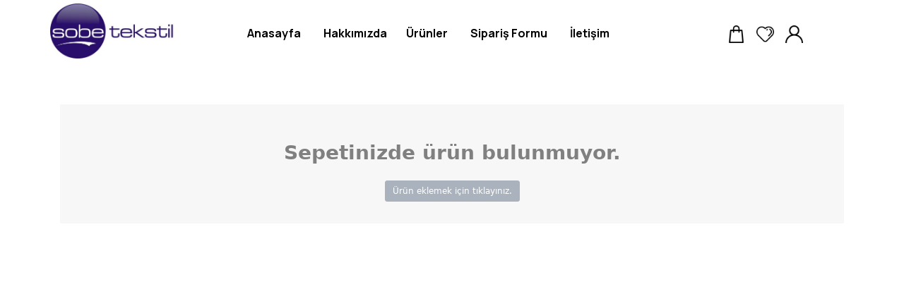

--- FILE ---
content_type: text/html; charset=UTF-8
request_url: https://www.sobetekstil.com/sepet
body_size: 14533
content:
<!DOCTYPE html><html lang="tr" id="idsite" ><head><meta charset="UTF-8" ><meta name="viewport" content="width=device-width, initial-scale=1"><title>sobe tekstil</title><meta name="description" content="sobe tekstil"><meta name="keywords" content="sobe tekstil" ><meta name="author" content="www.sobetekstil.com"><link rel="canonical" href="https://www.sobetekstil.com/sepet/"><meta property="og:url" content="https://www.sobetekstil.com/sepet/"><meta property="og:type" content="website"><meta property="og:title" content="sobe tekstil"><meta property="og:description" content="sobe tekstil"><meta property="twitter:domain" content="www.sobetekstil.com"><meta property="twitter:url" content="https://www.sobetekstil.com/sepet/"><meta name="twitter:card" content="summary_large_image"><meta name="twitter:title" content="sobe tekstil"><meta name="twitter:description" content="sobe tekstil"><meta name="robots" content="index, follow"><meta name="googlebot" content="index, follow"><meta name="distribution" content="global"><meta name="rating" content="general"><link rel='apple-touch-icon' sizes='180x180' href='https://www.sobetekstil.com/site/sized/106644/2024/10/fav-180x180.webp'><link rel='icon' type='image/png' sizes='32x32' href='https://www.sobetekstil.com/site/sized/106644/2024/10/fav-32x32.webp'><link rel='icon' type='image/png' sizes='16x16' href='https://www.sobetekstil.com/site/sized/106644/2024/10/fav-16x16.webp'><style>#grd-0 [data-col="9"] { left:1320px; }#grd-0 [data-col="8"] { left:1155px; }#grd-0 [data-col="7"] { left:990px; }#grd-0 [data-col="6"] { left:825px; }#grd-0 [data-col="5"] { left:660px; }#grd-0 [data-col="4"] { left:495px; }#grd-0 [data-col="3"] { left:330px; }#grd-0 [data-col="2"] { left:165px; }#grd-0 [data-col="1"] { left:0px; }#grd-0 [data-row="255"] { top:11430px; }#grd-0 [data-row="254"] { top:11385px; }#grd-0 [data-row="253"] { top:11340px; }#grd-0 [data-row="252"] { top:11295px; }#grd-0 [data-row="251"] { top:11250px; }#grd-0 [data-row="250"] { top:11205px; }#grd-0 [data-row="249"] { top:11160px; }#grd-0 [data-row="248"] { top:11115px; }#grd-0 [data-row="247"] { top:11070px; }#grd-0 [data-row="246"] { top:11025px; }#grd-0 [data-row="245"] { top:10980px; }#grd-0 [data-row="244"] { top:10935px; }#grd-0 [data-row="243"] { top:10890px; }#grd-0 [data-row="242"] { top:10845px; }#grd-0 [data-row="241"] { top:10800px; }#grd-0 [data-row="240"] { top:10755px; }#grd-0 [data-row="239"] { top:10710px; }#grd-0 [data-row="238"] { top:10665px; }#grd-0 [data-row="237"] { top:10620px; }#grd-0 [data-row="236"] { top:10575px; }#grd-0 [data-row="235"] { top:10530px; }#grd-0 [data-row="234"] { top:10485px; }#grd-0 [data-row="233"] { top:10440px; }#grd-0 [data-row="232"] { top:10395px; }#grd-0 [data-row="231"] { top:10350px; }#grd-0 [data-row="230"] { top:10305px; }#grd-0 [data-row="229"] { top:10260px; }#grd-0 [data-row="228"] { top:10215px; }#grd-0 [data-row="227"] { top:10170px; }#grd-0 [data-row="226"] { top:10125px; }#grd-0 [data-row="225"] { top:10080px; }#grd-0 [data-row="224"] { top:10035px; }#grd-0 [data-row="223"] { top:9990px; }#grd-0 [data-row="222"] { top:9945px; }#grd-0 [data-row="221"] { top:9900px; }#grd-0 [data-row="220"] { top:9855px; }#grd-0 [data-row="219"] { top:9810px; }#grd-0 [data-row="218"] { top:9765px; }#grd-0 [data-row="217"] { top:9720px; }#grd-0 [data-row="216"] { top:9675px; }#grd-0 [data-row="215"] { top:9630px; }#grd-0 [data-row="214"] { top:9585px; }#grd-0 [data-row="213"] { top:9540px; }#grd-0 [data-row="212"] { top:9495px; }#grd-0 [data-row="211"] { top:9450px; }#grd-0 [data-row="210"] { top:9405px; }#grd-0 [data-row="209"] { top:9360px; }#grd-0 [data-row="208"] { top:9315px; }#grd-0 [data-row="207"] { top:9270px; }#grd-0 [data-row="206"] { top:9225px; }#grd-0 [data-row="205"] { top:9180px; }#grd-0 [data-row="204"] { top:9135px; }#grd-0 [data-row="203"] { top:9090px; }#grd-0 [data-row="202"] { top:9045px; }#grd-0 [data-row="201"] { top:9000px; }#grd-0 [data-row="200"] { top:8955px; }#grd-0 [data-row="199"] { top:8910px; }#grd-0 [data-row="198"] { top:8865px; }#grd-0 [data-row="197"] { top:8820px; }#grd-0 [data-row="196"] { top:8775px; }#grd-0 [data-row="195"] { top:8730px; }#grd-0 [data-row="194"] { top:8685px; }#grd-0 [data-row="193"] { top:8640px; }#grd-0 [data-row="192"] { top:8595px; }#grd-0 [data-row="191"] { top:8550px; }#grd-0 [data-row="190"] { top:8505px; }#grd-0 [data-row="189"] { top:8460px; }#grd-0 [data-row="188"] { top:8415px; }#grd-0 [data-row="187"] { top:8370px; }#grd-0 [data-row="186"] { top:8325px; }#grd-0 [data-row="185"] { top:8280px; }#grd-0 [data-row="184"] { top:8235px; }#grd-0 [data-row="183"] { top:8190px; }#grd-0 [data-row="182"] { top:8145px; }#grd-0 [data-row="181"] { top:8100px; }#grd-0 [data-row="180"] { top:8055px; }#grd-0 [data-row="179"] { top:8010px; }#grd-0 [data-row="178"] { top:7965px; }#grd-0 [data-row="177"] { top:7920px; }#grd-0 [data-row="176"] { top:7875px; }#grd-0 [data-row="175"] { top:7830px; }#grd-0 [data-row="174"] { top:7785px; }#grd-0 [data-row="173"] { top:7740px; }#grd-0 [data-row="172"] { top:7695px; }#grd-0 [data-row="171"] { top:7650px; }#grd-0 [data-row="170"] { top:7605px; }#grd-0 [data-row="169"] { top:7560px; }#grd-0 [data-row="168"] { top:7515px; }#grd-0 [data-row="167"] { top:7470px; }#grd-0 [data-row="166"] { top:7425px; }#grd-0 [data-row="165"] { top:7380px; }#grd-0 [data-row="164"] { top:7335px; }#grd-0 [data-row="163"] { top:7290px; }#grd-0 [data-row="162"] { top:7245px; }#grd-0 [data-row="161"] { top:7200px; }#grd-0 [data-row="160"] { top:7155px; }#grd-0 [data-row="159"] { top:7110px; }#grd-0 [data-row="158"] { top:7065px; }#grd-0 [data-row="157"] { top:7020px; }#grd-0 [data-row="156"] { top:6975px; }#grd-0 [data-row="155"] { top:6930px; }#grd-0 [data-row="154"] { top:6885px; }#grd-0 [data-row="153"] { top:6840px; }#grd-0 [data-row="152"] { top:6795px; }#grd-0 [data-row="151"] { top:6750px; }#grd-0 [data-row="150"] { top:6705px; }#grd-0 [data-row="149"] { top:6660px; }#grd-0 [data-row="148"] { top:6615px; }#grd-0 [data-row="147"] { top:6570px; }#grd-0 [data-row="146"] { top:6525px; }#grd-0 [data-row="145"] { top:6480px; }#grd-0 [data-row="144"] { top:6435px; }#grd-0 [data-row="143"] { top:6390px; }#grd-0 [data-row="142"] { top:6345px; }#grd-0 [data-row="141"] { top:6300px; }#grd-0 [data-row="140"] { top:6255px; }#grd-0 [data-row="139"] { top:6210px; }#grd-0 [data-row="138"] { top:6165px; }#grd-0 [data-row="137"] { top:6120px; }#grd-0 [data-row="136"] { top:6075px; }#grd-0 [data-row="135"] { top:6030px; }#grd-0 [data-row="134"] { top:5985px; }#grd-0 [data-row="133"] { top:5940px; }#grd-0 [data-row="132"] { top:5895px; }#grd-0 [data-row="131"] { top:5850px; }#grd-0 [data-row="130"] { top:5805px; }#grd-0 [data-row="129"] { top:5760px; }#grd-0 [data-row="128"] { top:5715px; }#grd-0 [data-row="127"] { top:5670px; }#grd-0 [data-row="126"] { top:5625px; }#grd-0 [data-row="125"] { top:5580px; }#grd-0 [data-row="124"] { top:5535px; }#grd-0 [data-row="123"] { top:5490px; }#grd-0 [data-row="122"] { top:5445px; }#grd-0 [data-row="121"] { top:5400px; }#grd-0 [data-row="120"] { top:5355px; }#grd-0 [data-row="119"] { top:5310px; }#grd-0 [data-row="118"] { top:5265px; }#grd-0 [data-row="117"] { top:5220px; }#grd-0 [data-row="116"] { top:5175px; }#grd-0 [data-row="115"] { top:5130px; }#grd-0 [data-row="114"] { top:5085px; }#grd-0 [data-row="113"] { top:5040px; }#grd-0 [data-row="112"] { top:4995px; }#grd-0 [data-row="111"] { top:4950px; }#grd-0 [data-row="110"] { top:4905px; }#grd-0 [data-row="109"] { top:4860px; }#grd-0 [data-row="108"] { top:4815px; }#grd-0 [data-row="107"] { top:4770px; }#grd-0 [data-row="106"] { top:4725px; }#grd-0 [data-row="105"] { top:4680px; }#grd-0 [data-row="104"] { top:4635px; }#grd-0 [data-row="103"] { top:4590px; }#grd-0 [data-row="102"] { top:4545px; }#grd-0 [data-row="101"] { top:4500px; }#grd-0 [data-row="100"] { top:4455px; }#grd-0 [data-row="99"] { top:4410px; }#grd-0 [data-row="98"] { top:4365px; }#grd-0 [data-row="97"] { top:4320px; }#grd-0 [data-row="96"] { top:4275px; }#grd-0 [data-row="95"] { top:4230px; }#grd-0 [data-row="94"] { top:4185px; }#grd-0 [data-row="93"] { top:4140px; }#grd-0 [data-row="92"] { top:4095px; }#grd-0 [data-row="91"] { top:4050px; }#grd-0 [data-row="90"] { top:4005px; }#grd-0 [data-row="89"] { top:3960px; }#grd-0 [data-row="88"] { top:3915px; }#grd-0 [data-row="87"] { top:3870px; }#grd-0 [data-row="86"] { top:3825px; }#grd-0 [data-row="85"] { top:3780px; }#grd-0 [data-row="84"] { top:3735px; }#grd-0 [data-row="83"] { top:3690px; }#grd-0 [data-row="82"] { top:3645px; }#grd-0 [data-row="81"] { top:3600px; }#grd-0 [data-row="80"] { top:3555px; }#grd-0 [data-row="79"] { top:3510px; }#grd-0 [data-row="78"] { top:3465px; }#grd-0 [data-row="77"] { top:3420px; }#grd-0 [data-row="76"] { top:3375px; }#grd-0 [data-row="75"] { top:3330px; }#grd-0 [data-row="74"] { top:3285px; }#grd-0 [data-row="73"] { top:3240px; }#grd-0 [data-row="72"] { top:3195px; }#grd-0 [data-row="71"] { top:3150px; }#grd-0 [data-row="70"] { top:3105px; }#grd-0 [data-row="69"] { top:3060px; }#grd-0 [data-row="68"] { top:3015px; }#grd-0 [data-row="67"] { top:2970px; }#grd-0 [data-row="66"] { top:2925px; }#grd-0 [data-row="65"] { top:2880px; }#grd-0 [data-row="64"] { top:2835px; }#grd-0 [data-row="63"] { top:2790px; }#grd-0 [data-row="62"] { top:2745px; }#grd-0 [data-row="61"] { top:2700px; }#grd-0 [data-row="60"] { top:2655px; }#grd-0 [data-row="59"] { top:2610px; }#grd-0 [data-row="58"] { top:2565px; }#grd-0 [data-row="57"] { top:2520px; }#grd-0 [data-row="56"] { top:2475px; }#grd-0 [data-row="55"] { top:2430px; }#grd-0 [data-row="54"] { top:2385px; }#grd-0 [data-row="53"] { top:2340px; }#grd-0 [data-row="52"] { top:2295px; }#grd-0 [data-row="51"] { top:2250px; }#grd-0 [data-row="50"] { top:2205px; }#grd-0 [data-row="49"] { top:2160px; }#grd-0 [data-row="48"] { top:2115px; }#grd-0 [data-row="47"] { top:2070px; }#grd-0 [data-row="46"] { top:2025px; }#grd-0 [data-row="45"] { top:1980px; }#grd-0 [data-row="44"] { top:1935px; }#grd-0 [data-row="43"] { top:1890px; }#grd-0 [data-row="42"] { top:1845px; }#grd-0 [data-row="41"] { top:1800px; }#grd-0 [data-row="40"] { top:1755px; }#grd-0 [data-row="39"] { top:1710px; }#grd-0 [data-row="38"] { top:1665px; }#grd-0 [data-row="37"] { top:1620px; }#grd-0 [data-row="36"] { top:1575px; }#grd-0 [data-row="35"] { top:1530px; }#grd-0 [data-row="34"] { top:1485px; }#grd-0 [data-row="33"] { top:1440px; }#grd-0 [data-row="32"] { top:1395px; }#grd-0 [data-row="31"] { top:1350px; }#grd-0 [data-row="30"] { top:1305px; }#grd-0 [data-row="29"] { top:1260px; }#grd-0 [data-row="28"] { top:1215px; }#grd-0 [data-row="27"] { top:1170px; }#grd-0 [data-row="26"] { top:1125px; }#grd-0 [data-row="25"] { top:1080px; }#grd-0 [data-row="24"] { top:1035px; }#grd-0 [data-row="23"] { top:990px; }#grd-0 [data-row="22"] { top:945px; }#grd-0 [data-row="21"] { top:900px; }#grd-0 [data-row="20"] { top:855px; }#grd-0 [data-row="19"] { top:810px; }#grd-0 [data-row="18"] { top:765px; }#grd-0 [data-row="17"] { top:720px; }#grd-0 [data-row="16"] { top:675px; }#grd-0 [data-row="15"] { top:630px; }#grd-0 [data-row="14"] { top:585px; }#grd-0 [data-row="13"] { top:540px; }#grd-0 [data-row="12"] { top:495px; }#grd-0 [data-row="11"] { top:450px; }#grd-0 [data-row="10"] { top:405px; }#grd-0 [data-row="9"] { top:360px; }#grd-0 [data-row="8"] { top:315px; }#grd-0 [data-row="7"] { top:270px; }#grd-0 [data-row="6"] { top:225px; }#grd-0 [data-row="5"] { top:180px; }#grd-0 [data-row="4"] { top:135px; }#grd-0 [data-row="3"] { top:90px; }#grd-0 [data-row="2"] { top:45px; }#grd-0 [data-row="1"] { top:0px; }#grd-0 [data-sizey="1"] { height:45px; }#grd-0 [data-sizey="2"] { height:90px; }#grd-0 [data-sizey="3"] { height:135px; }#grd-0 [data-sizey="4"] { height:180px; }#grd-0 [data-sizey="5"] { height:225px; }#grd-0 [data-sizey="6"] { height:270px; }#grd-0 [data-sizey="7"] { height:315px; }#grd-0 [data-sizey="8"] { height:360px; }#grd-0 [data-sizey="9"] { height:405px; }#grd-0 [data-sizey="10"] { height:450px; }#grd-0 [data-sizey="11"] { height:495px; }#grd-0 [data-sizey="12"] { height:540px; }#grd-0 [data-sizey="13"] { height:585px; }#grd-0 [data-sizey="14"] { height:630px; }#grd-0 [data-sizey="15"] { height:675px; }#grd-0 [data-sizey="16"] { height:720px; }#grd-0 [data-sizey="17"] { height:765px; }#grd-0 [data-sizey="18"] { height:810px; }#grd-0 [data-sizey="19"] { height:855px; }#grd-0 [data-sizey="20"] { height:900px; }#grd-0 [data-sizey="21"] { height:945px; }#grd-0 [data-sizey="22"] { height:990px; }#grd-0 [data-sizey="23"] { height:1035px; }#grd-0 [data-sizey="24"] { height:1080px; }#grd-0 [data-sizey="25"] { height:1125px; }#grd-0 [data-sizey="26"] { height:1170px; }#grd-0 [data-sizey="27"] { height:1215px; }#grd-0 [data-sizey="28"] { height:1260px; }#grd-0 [data-sizey="29"] { height:1305px; }#grd-0 [data-sizey="30"] { height:1350px; }#grd-0 [data-sizey="31"] { height:1395px; }#grd-0 [data-sizey="32"] { height:1440px; }#grd-0 [data-sizey="33"] { height:1485px; }#grd-0 [data-sizey="34"] { height:1530px; }#grd-0 [data-sizey="35"] { height:1575px; }#grd-0 [data-sizey="36"] { height:1620px; }#grd-0 [data-sizey="37"] { height:1665px; }#grd-0 [data-sizey="38"] { height:1710px; }#grd-0 [data-sizey="39"] { height:1755px; }#grd-0 [data-sizey="40"] { height:1800px; }#grd-0 [data-sizey="41"] { height:1845px; }#grd-0 [data-sizey="42"] { height:1890px; }#grd-0 [data-sizey="43"] { height:1935px; }#grd-0 [data-sizey="44"] { height:1980px; }#grd-0 [data-sizey="45"] { height:2025px; }#grd-0 [data-sizey="46"] { height:2070px; }#grd-0 [data-sizey="47"] { height:2115px; }#grd-0 [data-sizey="48"] { height:2160px; }#grd-0 [data-sizey="49"] { height:2205px; }#grd-0 [data-sizey="50"] { height:2250px; }#grd-0 [data-sizey="51"] { height:2295px; }#grd-0 [data-sizey="52"] { height:2340px; }#grd-0 [data-sizey="53"] { height:2385px; }#grd-0 [data-sizey="54"] { height:2430px; }#grd-0 [data-sizey="55"] { height:2475px; }#grd-0 [data-sizey="56"] { height:2520px; }#grd-0 [data-sizey="57"] { height:2565px; }#grd-0 [data-sizey="58"] { height:2610px; }#grd-0 [data-sizey="59"] { height:2655px; }#grd-0 [data-sizey="60"] { height:2700px; }#grd-0 [data-sizey="61"] { height:2745px; }#grd-0 [data-sizey="62"] { height:2790px; }#grd-0 [data-sizey="63"] { height:2835px; }#grd-0 [data-sizey="64"] { height:2880px; }#grd-0 [data-sizey="65"] { height:2925px; }#grd-0 [data-sizey="66"] { height:2970px; }#grd-0 [data-sizey="67"] { height:3015px; }#grd-0 [data-sizey="68"] { height:3060px; }#grd-0 [data-sizey="69"] { height:3105px; }#grd-0 [data-sizey="70"] { height:3150px; }#grd-0 [data-sizey="71"] { height:3195px; }#grd-0 [data-sizey="72"] { height:3240px; }#grd-0 [data-sizey="73"] { height:3285px; }#grd-0 [data-sizey="74"] { height:3330px; }#grd-0 [data-sizey="75"] { height:3375px; }#grd-0 [data-sizey="76"] { height:3420px; }#grd-0 [data-sizey="77"] { height:3465px; }#grd-0 [data-sizey="78"] { height:3510px; }#grd-0 [data-sizey="79"] { height:3555px; }#grd-0 [data-sizey="80"] { height:3600px; }#grd-0 [data-sizey="81"] { height:3645px; }#grd-0 [data-sizey="82"] { height:3690px; }#grd-0 [data-sizey="83"] { height:3735px; }#grd-0 [data-sizey="84"] { height:3780px; }#grd-0 [data-sizey="85"] { height:3825px; }#grd-0 [data-sizey="86"] { height:3870px; }#grd-0 [data-sizey="87"] { height:3915px; }#grd-0 [data-sizey="88"] { height:3960px; }#grd-0 [data-sizey="89"] { height:4005px; }#grd-0 [data-sizey="90"] { height:4050px; }#grd-0 [data-sizey="91"] { height:4095px; }#grd-0 [data-sizey="92"] { height:4140px; }#grd-0 [data-sizey="93"] { height:4185px; }#grd-0 [data-sizey="94"] { height:4230px; }#grd-0 [data-sizey="95"] { height:4275px; }#grd-0 [data-sizey="96"] { height:4320px; }#grd-0 [data-sizey="97"] { height:4365px; }#grd-0 [data-sizey="98"] { height:4410px; }#grd-0 [data-sizey="99"] { height:4455px; }#grd-0 [data-sizey="100"] { height:4500px; }#grd-0 [data-sizey="101"] { height:4545px; }#grd-0 [data-sizey="102"] { height:4590px; }#grd-0 [data-sizey="103"] { height:4635px; }#grd-0 [data-sizey="104"] { height:4680px; }#grd-0 [data-sizey="105"] { height:4725px; }#grd-0 [data-sizey="106"] { height:4770px; }#grd-0 [data-sizey="107"] { height:4815px; }#grd-0 [data-sizey="108"] { height:4860px; }#grd-0 [data-sizey="109"] { height:4905px; }#grd-0 [data-sizey="110"] { height:4950px; }#grd-0 [data-sizey="111"] { height:4995px; }#grd-0 [data-sizey="112"] { height:5040px; }#grd-0 [data-sizey="113"] { height:5085px; }#grd-0 [data-sizey="114"] { height:5130px; }#grd-0 [data-sizey="115"] { height:5175px; }#grd-0 [data-sizey="116"] { height:5220px; }#grd-0 [data-sizey="117"] { height:5265px; }#grd-0 [data-sizey="118"] { height:5310px; }#grd-0 [data-sizey="119"] { height:5355px; }#grd-0 [data-sizey="120"] { height:5400px; }#grd-0 [data-sizey="121"] { height:5445px; }#grd-0 [data-sizey="122"] { height:5490px; }#grd-0 [data-sizey="123"] { height:5535px; }#grd-0 [data-sizey="124"] { height:5580px; }#grd-0 [data-sizey="125"] { height:5625px; }#grd-0 [data-sizey="126"] { height:5670px; }#grd-0 [data-sizey="127"] { height:5715px; }#grd-0 [data-sizey="128"] { height:5760px; }#grd-0 [data-sizey="129"] { height:5805px; }#grd-0 [data-sizey="130"] { height:5850px; }#grd-0 [data-sizey="131"] { height:5895px; }#grd-0 [data-sizey="132"] { height:5940px; }#grd-0 [data-sizey="133"] { height:5985px; }#grd-0 [data-sizey="134"] { height:6030px; }#grd-0 [data-sizey="135"] { height:6075px; }#grd-0 [data-sizey="136"] { height:6120px; }#grd-0 [data-sizey="137"] { height:6165px; }#grd-0 [data-sizey="138"] { height:6210px; }#grd-0 [data-sizey="139"] { height:6255px; }#grd-0 [data-sizey="140"] { height:6300px; }#grd-0 [data-sizey="141"] { height:6345px; }#grd-0 [data-sizey="142"] { height:6390px; }#grd-0 [data-sizey="143"] { height:6435px; }#grd-0 [data-sizey="144"] { height:6480px; }#grd-0 [data-sizey="145"] { height:6525px; }#grd-0 [data-sizey="146"] { height:6570px; }#grd-0 [data-sizey="147"] { height:6615px; }#grd-0 [data-sizey="148"] { height:6660px; }#grd-0 [data-sizey="149"] { height:6705px; }#grd-0 [data-sizey="150"] { height:6750px; }#grd-0 [data-sizey="151"] { height:6795px; }#grd-0 [data-sizey="152"] { height:6840px; }#grd-0 [data-sizey="153"] { height:6885px; }#grd-0 [data-sizey="154"] { height:6930px; }#grd-0 [data-sizey="155"] { height:6975px; }#grd-0 [data-sizey="156"] { height:7020px; }#grd-0 [data-sizey="157"] { height:7065px; }#grd-0 [data-sizey="158"] { height:7110px; }#grd-0 [data-sizey="159"] { height:7155px; }#grd-0 [data-sizey="160"] { height:7200px; }#grd-0 [data-sizey="161"] { height:7245px; }#grd-0 [data-sizey="162"] { height:7290px; }#grd-0 [data-sizey="163"] { height:7335px; }#grd-0 [data-sizey="164"] { height:7380px; }#grd-0 [data-sizey="165"] { height:7425px; }#grd-0 [data-sizey="166"] { height:7470px; }#grd-0 [data-sizey="167"] { height:7515px; }#grd-0 [data-sizey="168"] { height:7560px; }#grd-0 [data-sizey="169"] { height:7605px; }#grd-0 [data-sizey="170"] { height:7650px; }#grd-0 [data-sizey="171"] { height:7695px; }#grd-0 [data-sizey="172"] { height:7740px; }#grd-0 [data-sizey="173"] { height:7785px; }#grd-0 [data-sizey="174"] { height:7830px; }#grd-0 [data-sizey="175"] { height:7875px; }#grd-0 [data-sizey="176"] { height:7920px; }#grd-0 [data-sizey="177"] { height:7965px; }#grd-0 [data-sizey="178"] { height:8010px; }#grd-0 [data-sizey="179"] { height:8055px; }#grd-0 [data-sizey="180"] { height:8100px; }#grd-0 [data-sizey="181"] { height:8145px; }#grd-0 [data-sizey="182"] { height:8190px; }#grd-0 [data-sizey="183"] { height:8235px; }#grd-0 [data-sizey="184"] { height:8280px; }#grd-0 [data-sizey="185"] { height:8325px; }#grd-0 [data-sizey="186"] { height:8370px; }#grd-0 [data-sizey="187"] { height:8415px; }#grd-0 [data-sizey="188"] { height:8460px; }#grd-0 [data-sizey="189"] { height:8505px; }#grd-0 [data-sizey="190"] { height:8550px; }#grd-0 [data-sizey="191"] { height:8595px; }#grd-0 [data-sizey="192"] { height:8640px; }#grd-0 [data-sizey="193"] { height:8685px; }#grd-0 [data-sizey="194"] { height:8730px; }#grd-0 [data-sizey="195"] { height:8775px; }#grd-0 [data-sizey="196"] { height:8820px; }#grd-0 [data-sizey="197"] { height:8865px; }#grd-0 [data-sizey="198"] { height:8910px; }#grd-0 [data-sizey="199"] { height:8955px; }#grd-0 [data-sizey="200"] { height:9000px; }#grd-0 [data-sizey="201"] { height:9045px; }#grd-0 [data-sizey="202"] { height:9090px; }#grd-0 [data-sizey="203"] { height:9135px; }#grd-0 [data-sizey="204"] { height:9180px; }#grd-0 [data-sizey="205"] { height:9225px; }#grd-0 [data-sizey="206"] { height:9270px; }#grd-0 [data-sizey="207"] { height:9315px; }#grd-0 [data-sizey="208"] { height:9360px; }#grd-0 [data-sizey="209"] { height:9405px; }#grd-0 [data-sizey="210"] { height:9450px; }#grd-0 [data-sizey="211"] { height:9495px; }#grd-0 [data-sizey="212"] { height:9540px; }#grd-0 [data-sizey="213"] { height:9585px; }#grd-0 [data-sizey="214"] { height:9630px; }#grd-0 [data-sizey="215"] { height:9675px; }#grd-0 [data-sizey="216"] { height:9720px; }#grd-0 [data-sizey="217"] { height:9765px; }#grd-0 [data-sizey="218"] { height:9810px; }#grd-0 [data-sizey="219"] { height:9855px; }#grd-0 [data-sizey="220"] { height:9900px; }#grd-0 [data-sizey="221"] { height:9945px; }#grd-0 [data-sizey="222"] { height:9990px; }#grd-0 [data-sizey="223"] { height:10035px; }#grd-0 [data-sizey="224"] { height:10080px; }#grd-0 [data-sizey="225"] { height:10125px; }#grd-0 [data-sizey="226"] { height:10170px; }#grd-0 [data-sizey="227"] { height:10215px; }#grd-0 [data-sizey="228"] { height:10260px; }#grd-0 [data-sizey="229"] { height:10305px; }#grd-0 [data-sizey="230"] { height:10350px; }#grd-0 [data-sizey="231"] { height:10395px; }#grd-0 [data-sizey="232"] { height:10440px; }#grd-0 [data-sizey="233"] { height:10485px; }#grd-0 [data-sizey="234"] { height:10530px; }#grd-0 [data-sizey="235"] { height:10575px; }#grd-0 [data-sizey="236"] { height:10620px; }#grd-0 [data-sizey="237"] { height:10665px; }#grd-0 [data-sizey="238"] { height:10710px; }#grd-0 [data-sizey="239"] { height:10755px; }#grd-0 [data-sizey="240"] { height:10800px; }#grd-0 [data-sizey="241"] { height:10845px; }#grd-0 [data-sizey="242"] { height:10890px; }#grd-0 [data-sizey="243"] { height:10935px; }#grd-0 [data-sizey="244"] { height:10980px; }#grd-0 [data-sizey="245"] { height:11025px; }#grd-0 [data-sizey="246"] { height:11070px; }#grd-0 [data-sizey="247"] { height:11115px; }#grd-0 [data-sizey="248"] { height:11160px; }#grd-0 [data-sizey="249"] { height:11205px; }#grd-0 [data-sizey="250"] { height:11250px; }#grd-0 [data-sizey="251"] { height:11295px; }#grd-0 [data-sizey="252"] { height:11340px; }#grd-0 [data-sizey="253"] { height:11385px; }#grd-0 [data-sizey="254"] { height:11430px; }#grd-0 [data-sizex="1"] { width:165px; }#grd-0 [data-sizex="2"] { width:330px; }#grd-0 [data-sizex="3"] { width:495px; }#grd-0 [data-sizex="4"] { width:660px; }#grd-0 [data-sizex="5"] { width:825px; }#grd-0 [data-sizex="6"] { width:990px; }#grd-0 [data-sizex="7"] { width:1155px; }#grd-0 [data-sizex="8"] {width: 100%!important;left: 0px!important;}@media (max-width: 767px){#grd-0 [data-col="9"] { left:375px; }#grd-0 [data-col="8"] { left:328.125px; }#grd-0 [data-col="7"] { left:281.25px; }#grd-0 [data-col="6"] { left:234.375px; }#grd-0 [data-col="5"] { left:187.5px; }#grd-0 [data-col="4"] { left:140.625px; }#grd-0 [data-col="3"] { left:93.75px; }#grd-0 [data-col="2"] { left:46.875px; }#grd-0 [data-col="1"] { left:0px; }#grd-0 [data-row="40"] { top:1755px; }#grd-0 [data-row="39"] { top:1710px; }#grd-0 [data-row="38"] { top:1665px; }#grd-0 [data-row="37"] { top:1620px; }#grd-0 [data-row="36"] { top:1575px; }#grd-0 [data-row="35"] { top:1530px; }#grd-0 [data-row="34"] { top:1485px; }#grd-0 [data-row="33"] { top:1440px; }#grd-0 [data-row="32"] { top:1395px; }#grd-0 [data-row="31"] { top:1350px; }#grd-0 [data-row="30"] { top:1305px; }#grd-0 [data-row="29"] { top:1260px; }#grd-0 [data-row="28"] { top:1215px; }#grd-0 [data-row="27"] { top:1170px; }#grd-0 [data-row="26"] { top:1125px; }#grd-0 [data-row="25"] { top:1080px; }#grd-0 [data-row="24"] { top:1035px; }#grd-0 [data-row="23"] { top:990px; }#grd-0 [data-row="22"] { top:945px; }#grd-0 [data-row="21"] { top:900px; }#grd-0 [data-row="20"] { top:855px; }#grd-0 [data-row="19"] { top:810px; }#grd-0 [data-row="18"] { top:765px; }#grd-0 [data-row="17"] { top:720px; }#grd-0 [data-row="16"] { top:675px; }#grd-0 [data-row="15"] { top:630px; }#grd-0 [data-row="14"] { top:585px; }#grd-0 [data-row="13"] { top:540px; }#grd-0 [data-row="12"] { top:495px; }#grd-0 [data-row="11"] { top:450px; }#grd-0 [data-row="10"] { top:405px; }#grd-0 [data-row="9"] { top:360px; }#grd-0 [data-row="8"] { top:315px; }#grd-0 [data-row="7"] { top:270px; }#grd-0 [data-row="6"] { top:225px; }#grd-0 [data-row="5"] { top:180px; }#grd-0 [data-row="4"] { top:135px; }#grd-0 [data-row="3"] { top:90px; }#grd-0 [data-row="2"] { top:45px; }#grd-0 [data-row="1"] { top:0px; }#grd-0 [data-sizey="1"] { height:45px; }#grd-0 [data-sizey="2"] { height:90px; }#grd-0 [data-sizey="3"] { height:135px; }#grd-0 [data-sizey="4"] { height:180px; }#grd-0 [data-sizey="5"] { height:225px; }#grd-0 [data-sizey="6"] { height:270px; }#grd-0 [data-sizey="7"] { height:315px; }#grd-0 [data-sizey="8"] { height:360px; }#grd-0 [data-sizey="9"] { height:405px; }#grd-0 [data-sizey="10"] { height:450px; }#grd-0 [data-sizey="11"] { height:495px; }#grd-0 [data-sizey="12"] { height:540px; }#grd-0 [data-sizey="13"] { height:585px; }#grd-0 [data-sizey="14"] { height:630px; }#grd-0 [data-sizey="15"] { height:675px; }#grd-0 [data-sizey="16"] { height:720px; }#grd-0 [data-sizey="17"] { height:765px; }#grd-0 [data-sizey="18"] { height:810px; }#grd-0 [data-sizey="19"] { height:855px; }#grd-0 [data-sizey="20"] { height:900px; }}</style><link href="/a/css?v=-0e5dd609cc5c5563d25ed41421918709&snc=8yP50D6cx-p2DQVPLPDmzERaTUdFTjV2dnRWQVBFcFBJbFZnZ2ZkaFJGeTFuMl9uUVFQb3BpM1J3ZGs&now=1768985806" rel="stylesheet" type="text/css" id="lastcss"><meta property="og:image"  content="https://www.sobetekstil.com/site/o/106644/2024/10/fav.png" ><meta name="twitter:image" content="https://www.sobetekstil.com/site/o/106644/2024/10/fav.png"><script type="application/ld+json">{"@context": "https://schema.org","@type": "WebSite","name": "sobe tekstil","description": "sobe tekstil","logo":  "https://www.sobetekstil.com/site/o/106644/2024/10/fav.png" ,"url": "https://www.sobetekstil.com/sepet/"}</script><link rel="preload" href="/ortak/v4/bootstrap/css/bootstrap.min.css" as="style"  onload="this.onload=null;this.rel='stylesheet';"><link rel="preload" href="/ortak/v4/css/style.css" as="style" onload="this.onload=null;this.rel='stylesheet';"><link rel="preload" href="/ortak/v4/css/style-animate.css" as="style" onload="this.onload=null;this.rel='stylesheet';"><link rel="preload" href="/ortak/v4/js/scrollToStyle.css" as="style" onload="this.onload=null;this.rel='stylesheet';"><link rel="stylesheet" type="text/css" href="/ortak/v4/css/eticaret.css"><script src="/ortak/v4/js/jquery-3.6.0.min.js"></script></head><body class="eticaret f0 dil-0  sitem "  id="sepet" data-sn="8yP50D6cx-p2DQVPLPDmzERaTUdFTjV2dnRWQVBFcFBJbFZnZ2ZkaFJGeTFuMl9uUVFQb3BpM1J3ZGs" data-bls-v="1768985806">  <div class="mobilaltkims d-flex justify-content-center"><div class="mend"><a href="/"><span aria-hidden="true" style="height:28px;"><svg xmlns="http://www.w3.org/2000/svg" xmlns:xlink="http://www.w3.org/1999/xlink" version="1.1" id="Layer_1" x="0px" y="0px" viewBox="0 0 512 512" style="enable-background:new 0 0 512 512;height:26px!important;fill:#fff!important;" xml:space="preserve" src="/ortak/image/flatico/263115.svg" class="svg2" alt="svg"><g><g><path d="M506.555,208.064L263.859,30.367c-4.68-3.426-11.038-3.426-15.716,0L5.445,208.064    c-5.928,4.341-7.216,12.665-2.875,18.593s12.666,7.214,18.593,2.875L256,57.588l234.837,171.943c2.368,1.735,5.12,2.57,7.848,2.57    c4.096,0,8.138-1.885,10.744-5.445C513.771,220.729,512.483,212.405,506.555,208.064z"></path></g></g><g><g><path d="M442.246,232.543c-7.346,0-13.303,5.956-13.303,13.303v211.749H322.521V342.009c0-36.68-29.842-66.52-66.52-66.52    s-66.52,29.842-66.52,66.52v115.587H83.058V245.847c0-7.347-5.957-13.303-13.303-13.303s-13.303,5.956-13.303,13.303v225.053    c0,7.347,5.957,13.303,13.303,13.303h133.029c6.996,0,12.721-5.405,13.251-12.267c0.032-0.311,0.052-0.651,0.052-1.036v-128.89    c0-22.009,17.905-39.914,39.914-39.914s39.914,17.906,39.914,39.914v128.89c0,0.383,0.02,0.717,0.052,1.024    c0.524,6.867,6.251,12.279,13.251,12.279h133.029c7.347,0,13.303-5.956,13.303-13.303V245.847    C455.549,238.499,449.593,232.543,442.246,232.543z"></path></g></g><g></g><g></g><g></g><g></g><g></g><g></g><g></g><g></g><g></g><g></g><g></g><g></g><g></g><g></g><g></g></svg></span><p>Anasayfa</p></a></div><div class="mend"><a href="#AramaForm"><span aria-hidden="true" style="height:28px;"><svg xmlns="http://www.w3.org/2000/svg" xmlns:xlink="http://www.w3.org/1999/xlink" version="1.1" id="Capa_1" x="0px" y="0px" viewBox="0 0 310.42 310.42" style="enable-background:new 0 0 310.42 310.42;height:22px!important;fill:#fff!important;" xml:space="preserve" src="/ortak/image/flatico/64673.svg" class="svg2" alt="svg"><g><g><path d="M273.587,214.965c49.11-49.111,49.109-129.021,0-178.132c-49.111-49.111-129.02-49.111-178.13,0    C53.793,78.497,47.483,140.462,76.51,188.85c0,0,2.085,3.498-0.731,6.312c-16.065,16.064-64.263,64.263-64.263,64.263    c-12.791,12.79-15.836,30.675-4.493,42.02l1.953,1.951c11.343,11.345,29.229,8.301,42.019-4.49c0,0,48.096-48.097,64.128-64.128    c2.951-2.951,6.448-0.866,6.448-0.866C169.958,262.938,231.923,256.629,273.587,214.965z M118.711,191.71    c-36.288-36.288-36.287-95.332,0.001-131.62c36.288-36.287,95.332-36.288,131.619,0c36.288,36.287,36.288,95.332,0,131.62    C214.043,227.996,155,227.996,118.711,191.71z"></path><g><path d="M126.75,118.424c-1.689,0-3.406-0.332-5.061-1.031c-6.611-2.798-9.704-10.426-6.906-17.038     c17.586-41.559,65.703-61.062,107.261-43.476c6.611,2.798,9.704,10.426,6.906,17.038c-2.799,6.612-10.425,9.703-17.039,6.906     c-28.354-11.998-61.186,1.309-73.183,29.663C136.629,115.445,131.815,118.424,126.75,118.424z"></path></g></g></g><g></g><g></g><g></g><g></g><g></g><g></g><g></g><g></g><g></g><g></g><g></g><g></g><g></g><g></g><g></g></svg></span><p>Ara</p></a></div><div class="mend"><a  href="/hesabim/favorilerim"><span aria-hidden="true" style="height:28px;"><svg xmlns="http://www.w3.org/2000/svg" xmlns:xlink="http://www.w3.org/1999/xlink" version="1.1" id="Capa_1" x="0px" y="0px" viewBox="0 0 412.735 412.735" style="enable-background:new 0 0 412.735 412.735;height:26px!important;fill:#fff!important;" xml:space="preserve" src="/ortak/image/flatico/833386.svg" class="svg2" alt="svg"><g><g><path d="M295.706,35.522C295.706,35.522,295.706,35.522,295.706,35.522c-34.43-0.184-67.161,14.937-89.339,41.273    c-22.039-26.516-54.861-41.68-89.339-41.273C52.395,35.522,0,87.917,0,152.55C0,263.31,193.306,371.456,201.143,375.636    c3.162,2.113,7.286,2.113,10.449,0c7.837-4.18,201.143-110.759,201.143-223.086C412.735,87.917,360.339,35.522,295.706,35.522z"></path></g></g><g></g><g></g><g></g><g></g><g></g><g></g><g></g><g></g><g></g><g></g><g></g><g></g><g></g><g></g><g></g></svg></span><p>Favori</p></a></div><div class="mend sepetmb"><a  href="/sepet"><span aria-hidden="true" style="height:28px;"><svg xmlns="http://www.w3.org/2000/svg" xmlns:xlink="http://www.w3.org/1999/xlink" version="1.1" id="Capa_1" x="0px" y="0px" viewBox="0 0 2138.327 2138.327" style="enable-background:new 0 0 2138.327 2138.327;height:26px;" xml:space="preserve" src="/ortak/image/flatico/1983.svg" class="svg2" alt="svg"><path style="fill:#fff;" d="M1032.925,1852.654c0,98.076-79.506,177.583-177.583,177.583S677.76,1950.73,677.76,1852.654  c0-98.076,79.506-177.583,177.583-177.583S1032.925,1754.578,1032.925,1852.654z M1574.387,1675.072  c-98.076,0-177.583,79.507-177.583,177.583c0,98.076,79.507,177.583,177.583,177.583c98.076,0,177.583-79.507,177.583-177.583  C1751.969,1754.578,1672.463,1675.072,1574.387,1675.072z M2125.619,841.423l-218.512,649.464c0,0-18.088,96.383-110.247,96.383  s-993.407,0-1103.389,0s-114.604-120.809-114.604-120.809S461.624,596.637,455.814,544.088s-73.013-91.498-73.013-91.498  L93.651,317.522c-158.306-82.784-86.349-240.298,0-204.121c366.652,172.961,536.973,258.122,547.932,326.25  c11.091,68.26,30.367,232.64,30.367,232.64v1.056c2.245-0.66,3.829-1.056,3.829-1.056s1124.382,0,1351.477,0  C2190.447,672.291,2125.619,841.688,2125.619,841.423z M1809.535,1203.058l-2.245,0.132H737.57L759.619,1378h997.896  L1809.535,1203.058z M1913.708,850.534H693.339l23.502,186.825c234.092,0,919.601,0,1141.678,0L1913.708,850.534z"></path><g></g><g></g><g></g><g></g><g></g><g></g><g></g><g></g><g></g><g></g><g></g><g></g><g></g><g></g><g></g></svg></span><p>Sepetim<s  class="sepet-adetbar">0</s></p></a></div><div class="mend"><a href="/uye/giris"><span aria-hidden="true"  style="height:28px;"><svg xmlns="http://www.w3.org/2000/svg" xmlns:xlink="http://www.w3.org/1999/xlink" version="1.1" id="Capa_1" x="0px" y="0px" viewBox="0 0 478.024 478.024" style="enable-background:new 0 0 478.024 478.024;height:26px!important;fill:#fff!important;" xml:space="preserve" src="/ortak/image/flatico/860784.svg" class="svg2" alt="svg"><g><g><path d="M411.703,73.561c-45.117-47.093-107.542-73.67-172.76-73.55C107.145-0.155,0.166,106.554,0,238.353    c-0.082,65.17,26.492,127.538,73.55,172.623c0.137,0.136,0.188,0.341,0.324,0.461c1.382,1.331,2.884,2.458,4.284,3.738    c3.84,3.413,7.68,6.946,11.725,10.24c2.167,1.707,4.42,3.413,6.639,4.983c3.823,2.85,7.646,5.7,11.639,8.329    c2.714,1.707,5.513,3.413,8.294,5.12c3.686,2.219,7.356,4.454,11.162,6.485c3.226,1.707,6.519,3.174,9.796,4.727    c3.584,1.707,7.117,3.413,10.786,4.949c3.669,1.536,7.356,2.731,11.076,4.062s6.929,2.56,10.496,3.652    c4.028,1.212,8.158,2.15,12.254,3.157c3.413,0.836,6.724,1.792,10.24,2.475c4.71,0.939,9.489,1.536,14.268,2.185    c2.953,0.41,5.837,0.99,8.823,1.28c7.817,0.768,15.701,1.195,23.654,1.195s15.838-0.427,23.654-1.195    c2.987-0.29,5.871-0.87,8.823-1.28c4.779-0.649,9.557-1.246,14.268-2.185c3.413-0.683,6.827-1.707,10.24-2.475    c4.096-1.007,8.226-1.946,12.254-3.157c3.567-1.092,7.014-2.423,10.496-3.652c3.482-1.229,7.441-2.56,11.076-4.062    s7.202-3.26,10.786-4.949c3.277-1.553,6.571-3.021,9.796-4.727c3.806-2.031,7.475-4.267,11.162-6.485    c2.782-1.707,5.581-3.26,8.294-5.12c3.994-2.628,7.817-5.478,11.639-8.329c2.219-1.707,4.471-3.243,6.639-4.983    c4.045-3.243,7.885-6.69,11.725-10.24c1.399-1.28,2.901-2.406,4.284-3.738c0.136-0.119,0.188-0.324,0.324-0.461    C499.644,319.798,502.881,168.732,411.703,73.561z M373.344,393.107c-3.106,2.731-6.315,5.325-9.557,7.834    c-1.911,1.468-3.823,2.918-5.786,4.318c-3.089,2.236-6.229,4.352-9.421,6.383c-2.321,1.485-4.693,2.918-7.083,4.318    c-3.004,1.707-6.059,3.413-9.148,5.12c-2.731,1.399-5.513,2.714-8.311,4.011s-5.888,2.679-8.909,3.891    c-3.021,1.212-6.229,2.355-9.387,3.413c-2.884,0.99-5.768,2.014-8.687,2.884c-3.413,1.024-6.98,1.86-10.513,2.714    c-2.765,0.648-5.495,1.382-8.294,1.929c-4.045,0.785-8.175,1.331-12.322,1.894c-2.355,0.307-4.693,0.734-7.066,0.973    c-6.554,0.631-13.193,1.007-19.9,1.007s-13.346-0.375-19.9-1.007c-2.372-0.239-4.71-0.666-7.066-0.973    c-4.147-0.563-8.277-1.109-12.322-1.894c-2.799-0.546-5.53-1.28-8.294-1.929c-3.533-0.853-7.049-1.707-10.513-2.714    c-2.918-0.87-5.803-1.894-8.687-2.884c-3.157-1.092-6.315-2.202-9.387-3.413c-3.072-1.212-5.973-2.543-8.909-3.891    s-5.581-2.611-8.311-4.011c-3.089-1.604-6.144-3.294-9.148-5.12c-2.389-1.399-4.762-2.833-7.083-4.318    c-3.191-2.031-6.332-4.147-9.421-6.383c-1.963-1.399-3.874-2.85-5.786-4.318c-3.243-2.509-6.451-5.12-9.557-7.834    c-0.751-0.563-1.434-1.28-2.167-1.929c0.763-58.057,38.06-109.321,93.065-127.915c27.503,13.083,59.435,13.083,86.938,0    c55.004,18.594,92.301,69.857,93.065,127.915C374.76,391.827,374.077,392.476,373.344,393.107z M179.43,136.849    c18.479-32.864,60.1-44.525,92.964-26.046s44.525,60.1,26.046,92.964c-6.131,10.904-15.141,19.914-26.046,26.046    c-0.085,0-0.188,0-0.29,0.102c-4.526,2.519-9.309,4.545-14.268,6.042c-0.887,0.256-1.707,0.597-2.645,0.819    c-1.707,0.444-3.499,0.751-5.257,1.058c-3.31,0.579-6.659,0.915-10.018,1.007h-1.946c-3.359-0.092-6.708-0.428-10.018-1.007    c-1.707-0.307-3.516-0.614-5.256-1.058c-0.905-0.222-1.707-0.563-2.645-0.819c-4.959-1.497-9.742-3.522-14.268-6.042l-0.307-0.102    C172.612,211.334,160.951,169.713,179.43,136.849z M405.753,357.336L405.753,357.336c-10.952-51.083-44.59-94.39-91.375-117.64    c38.245-41.661,35.475-106.438-6.186-144.683c-41.661-38.245-106.438-35.475-144.683,6.186    c-35.954,39.166-35.954,99.332,0,138.497c-46.785,23.251-80.423,66.557-91.375,117.64C6.69,265.153,28.366,137.371,120.549,71.927    s219.965-43.768,285.409,48.415c24.601,34.653,37.807,76.104,37.786,118.602C443.744,281.405,430.46,322.802,405.753,357.336z"></path></g></g><g></g><g></g><g></g><g></g><g></g><g></g><g></g><g></g><g></g><g></g><g></g><g></g><g></g><g></g><g></g></svg></span><p>Giriş</p></a></div></div><div class="sepetmadet"><a href="/sepet">(<span class="sepet-adetbar">0</span>)</a></div><div id="perspective" class="perspective effect-airbnb"><nav class="outer-nav left vertical"></nav><div class="containerout"><!--Üst--><header data-custom-area="ustalan" data-bls-id="" class="custom-area-enabled paint-area ustalan container"></header><div class="ustbannerlarsb"><style>.ust-banner .banner-baslik {font-size:33px;color:;font-weight:normal;}.ust-banner .banner-alt-baslik {font-size:18px;color:;font-weight:normal;}.ust-banner .bannercizgi1 {position:absolute!important;width:120px;height:5px;background:#fff;bottom:0px;left:50%;transform:translateX(-50%);}</style><div id="banner-c4ca4238a0b923820dcc509a6f75849b" class="ustbannerlar"></div></div><main data-custom-area="sayfabgp" data-bls-id="" class="custom-area-enabled paint-area website sitesayfa container"><!--Üst bitiş--><!--Yeni Stiller-->
<style>
body.olcBasladi {
  overflow:hidden!important;
}
.website.sitesayfa.solSagMenuOlc, .ustbannerlarsb.solSagMenuOlc, .altalan.solSagMenuOlc, .altalan.solSagMenuOlc {
  width:calc(100% - px);
}
.website.sitesayfa.solSagMenuOlcLeft, 
.ustbannerlarsb.solSagMenuOlcLeft, 
.altalan.solSagMenuOlcLeft, 
.altalan.solSagMenuOlcLeft {
  left:px;
}
.ui-resizable.ustalan.sagsabit .ui-resizable-w {
  left:inherit;
  right:0px;
}
.ui-resizable.ustalan.solsabit .ui-resizable-w {
  left:0px;
}
.ui-resizable.ustalan.solsabit {
  right:0px;
}
.yonetici header.solsabit.ustalan, .yonetici header.sagsabit.ustalan {
  border:none!important;
}
header.solsabit.ustalan.ui-resizable .ui-resizable-handle:before{
  left:-15px;
}
.ui-resizable.ustalan.sagsabit .ui-resizable-handle:before {
    bottom:inherit;
    top:50%;
    transform:translateY(-50%);
    left:inherit;
    right:-15px;
}
header.ustalan.sagsabites, header.ustalan.solsabites {
  width:px;
}
.website.sitesayfa {
}
</style>
<!--
<link href="/ortak/v2.1/css/default.css" rel="stylesheet">
<!-- BOOTSTRAP 
<link href="/ortak/v2.1/css/bootstrap.min.css" rel="stylesheet">-->
<link href="/ortak/v4/css/responsive.css" rel="stylesheet">
<!-- HTML5 shim and Respond.js for IE8 support of HTML5 elements and media queries -->
<!-- WARNING: Respond.js doesn't work if you view the page via file:// -->
<!--[if lt IE 9]>
<script src="https://oss.maxcdn.com/html5shiv/3.7.3/html5shiv.min.js"></script>
<script src="https://oss.maxcdn.com/respond/1.4.2/respond.min.js"></script>
<![endif]-->
<!-- site css -->
<link rel="stylesheet" href="/ortak/v4/css/site.min.css">
<!-- <link href='http://fonts.googleapis.com/css?family=Lato:300,400,700' rel='stylesheet' type='text/css'> -->
<!-- HTML5 shim, for IE6-8 support of HTML5 elements. All other JS at the end of file. -->
<!--[if lt IE 9]>
<script src="js/html5shiv.js"></script>
<script src="js/respond.min.js"></script>
<![endif]-->
<!-- BOOTSTRAP SON -->
<!--[if IE]>
	<link rel="stylesheet" href="//s1.cdn.web.tr/ortak/v2/css/ie.css" type="text/css" />
<![endif]-->

<div class="ortakisim-00 ortakisim ortagenel">  <div class="container sepetgiris1">
    <div class="sepetalt">
      <div class="col-xs-12 col-sm-12 col-md-12 fiyatbilgisi text-center">
       <h1 data-custom-area="sepeturunyok" class="custom-area-enabled paint-area paint-area--text col-sm-12">Sepetinizde ürün bulunmuyor.</h1>
       <span class="col-sm-6 col-sm-offset-3 ">
        <a href="/urunler" data-custom-area="sepeturunyokekle" class="custom-area-enabled paint-area btn btn-sm"><span data-custom-area="sepeturunyokeklebt" class="custom-area-enabled paint-area paint-area--text">Ürün eklemek için tıklayınız.</span></a>
      </span>
    </div>
  </div>
</div>


</div>

<!--<script type="text/javascript" src="/ortak/v4/js/siteortak.js"></script><script src="https://code.jquery.com/jquery-3.6.0.min.js"></script>--></main><div class="container ta-vls-299 ta-container ta-sablon-1055479" data-ver="645404b41f"><style>/* henüz aktif değil*/@media (min-width: 990px) {#ta-bls-1055479.ta-bls {right:0.019000000000005457%!important; top: 24px!important;}}@media (max-width: 990px) {#ta-bls-1055479.ta-bls.wie-bls {right:0.26900000000000546%!important; top: 32px!important; left:unset!important; }}@media (max-width: 768px) {#ta-bls-1055479.ta-bls.wie-bls {right:1.2009999999999934%!important; top: 22px!important; left:unset!important; }}</style><div  class=" ta-bls  wie-bls ta-bls-100 ta-bls-t299 ta-bls-1055479 ta-bls-1055479 t_ ta-grid-pasif" wy="1" xy="1055479" id="ta-bls-1055479" data-ver="645404b41f" data-id="1055479" style="position:absolute;height: 52px;"><div class="blssablon" style="position:absolute;left:0px;top:0px;right:0px;bottom:0px;" ><div class="bls-ic-1" style="height: 100%; opacity: 1;">			<div class="  
	vls vls-1055479 paralax-1055479 efekt_basladi2 animate__animated animate__Kapat ge-sablong"
			style="width:100%;height:100%;position:absolute;animation-duration:1s; animation-delay:0.0s; animation-iteration-count:1;">
											<div data-enllax-ratio="0" data-enllax-type="foreground"
					data-custom-area="listele"
					data-bls-id="1055479"
					class="custom-area-enabled paint-area d-flex  penllax">
																																								<a href="/uye/giris" data-custom-area="uyegirisibt" data-bls-id="1055479"
										class="custom-area-enabled paint-area ge-butonsablong butonlarc listele ge-listeg d-flex uyegirisi">
										<div class="butonlarsblic butonlarsbl">
																																				<div data-custom-area="uyegirisit" data-bls-id="1055479"
														class="custom-area-enabled paint-area--img paint-area efektd ikon ge-ikong">
														<img src="/ortak/image/flatico/747376.png" class="" alt="Üye Girişi" />
													</div>
																																												</div>
									</a>
																																												<a href="/hesabim/favorilerim" data-custom-area="favorii" data-bls-id="1055479"
								class="custom-area-enabled paint-area  ge-butonsablong butonlarc listele ge-listeg d-flex favorii">
								<div class="butonlarsblic butonlarsbl">
																														<div data-custom-area="favoriit" data-bls-id="1055479"
												class="custom-area-enabled paint-area--img paint-area efektd ikon ge-ikong">
												<img src="/ortak/image/flatico/125327.png" class="" alt="Favoriler" />
											</div>
																																				</div>
							</a>

																			<a href="/sepet" data-custom-area="sepetimi" data-bls-id="1055479"
								style="overflow:inherit!important;"
								class="topsepet spet custom-area-enabled paint-area  ge-butonsablong butonlarc listele ge-listeg d-flex sepetimi">
								<div class="butonlarsblic butonlarsbl">
																														<div data-custom-area="sepetimit" data-bls-id="1055479"
												class="custom-area-enabled paint-area--img paint-area efektd ikon ge-ikong">
												<img src="/ortak/image/flatico/102665.png" class="" alt="Sepetim" />
											</div>
																																				</div>


								<div class="sepetimse spset1 d-flex"
									style="position:absolute;top:0px;left:0px;z-index:999;width:100%;height:100%;">
																		<div class="acikla">
										
																			</div>
									
									<p id="sepet-toplam" style="display:none;">0,00&nbsp;₺</p>
									
								</div>
							</a>
															</div>
			</div>

				</div><span class="jqResize jqHandle ta-jqResize"></span></div><div class="fixedBls" style="height:52px;width:218px;"></div></div></div><div class="container ta-vls-300 ta-container ta-sablon-1055478" data-ver="64529ed500"><style>/* henüz aktif değil*/@media (min-width: 990px) {#ta-bls-1055478.ta-bls {right:12.430000000000007%!important; top: 23px!important;}}@media (max-width: 990px) {#ta-bls-1055478.ta-bls.wie-bls {left:1.797%!important; top: 29px!important; right:unset!important; }}@media (max-width: 768px) {#ta-bls-1055478.ta-bls.wie-bls {left:3.632%!important; top: 18px!important; right:unset!important; }}</style><div  class=" ta-bls  wie-bls ta-bls-100 ta-bls-t300 ta-bls-1055478 ta-bls-1055478 t_ ta-grid-pasif" wy="1" xy="1055478" id="ta-bls-1055478" data-ver="64529ed500" data-id="1055478" style="position:absolute;height: 48px;"><div class="blssablon" style="position:absolute;left:0px;top:0px;right:0px;bottom:0px;" ><div class="bls-ic-1" style="height: 100%; opacity: 1;">	<!--Efekt Gelişmiş-->
	<div class="ge-sablong vls vls-1055478   paralax-1055478 efekt-1055478 efektbsl zanimate__animated zanimate__ "
		style=" height:100%;position:absolute;width:100%;" >
		<!--Efekt Gelişmiş Bitiş-->
		<div data-enllax-ratio="0" data-enllax-type="foreground"
			class=" penllax ge-listeg"
			style="/**width:100%;height:100%;position:absolute;**/">

			<div class="mobilmenu">
				<div class="menu-button-wrapper btmobilmenu" id="menu-button-wrapper-1">
					<div class="vlsmenuaraci"></div>
				</div>
			</div>

			<div data-custom-area="amenusbl"
				data-bls-id="1055478"
				class="custom-area-enabled paint-area menusablon menu-1055478 container"
				style="height:100%;display:table;">
				<div class="menu  d-flex"
					style="max-height:inherit!important;width:auto;height:100%;">
					<label for="drop" class="toggle menusimg">
						<div id="section-lines">
							<svg viewbox="0 0 64 64">
								<line id="section-line-1" x1="8" x2="56" y1="16" y2="16" class="section-line" />
								<line id="section-line-2" x1="8" x2="56" y1="32" y2="32" class="section-line" />
								<line id="section-line-3" x1="8" x2="56" y1="48" y2="48" class="section-line" />
								<line x1="16" x2="48" y1="16" y2="48" class="cross-line" />
								<line x1="16" x2="48" y1="48" y2="16" class="cross-line" />
								<rect class="rect" width="42" height="42" x="11" y="11" />
							</svg>
						</div>
					</label>
					<!--<input type="checkbox" id="drop" />-->
					<ul class="exo-menu menusbl menus18"><li data-custom-area="amenulia" class="custom-area-enabled paint-area modul_anasayfa sayfa-grup-2 menusekli1" id="sayfa_516252"><a data-custom-area="amenulia" class="custom-area-enabled paint-area" title="Anasayfa" href="/anasayfa"  data-hover="Anasayfa"><span data-custom-area="amenuliat" class="custom-area-enabled paint-area paint-area--text">Anasayfa</span></a>
</li>
<li data-custom-area="amenulia" class="custom-area-enabled paint-area modul_portfolyo sayfa-grup-15 orta-menu menusekli1" id="sayfa_516254"><a data-custom-area="amenulia" class="custom-area-enabled paint-area" title="Hakkımızda" href="/hakkimizda"  data-hover="Hakkımızda"><span data-custom-area="amenuliat" class="custom-area-enabled paint-area paint-area--text">Hakkımızda</span></a>
</li>
<li data-custom-area="amenulia" class="custom-area-enabled paint-area modul_portfolyo sayfa-grup-21 menusekli1" id="sayfa_516251"><a data-custom-area="amenulia" class="custom-area-enabled paint-area" title="Ürünler" href="/urunler"  data-hover="Ürünler"><span data-custom-area="amenuliat" class="custom-area-enabled paint-area paint-area--text">Ürünler</span></a>
</li>
<li data-custom-area="amenulia" class="custom-area-enabled paint-area modul_ik sayfa-grup-0 menusekli1" id="sayfa_516262"><a data-custom-area="amenulia" class="custom-area-enabled paint-area" title="Sipariş Formu" href="/siparis-formu"  data-hover="Sipariş Formu"><span data-custom-area="amenuliat" class="custom-area-enabled paint-area paint-area--text">Sipariş Formu</span></a>
</li>
<li data-custom-area="amenulia" class="custom-area-enabled paint-area modul_iletisim sayfa-grup-0 menusekli1" id="sayfa_516253"><a data-custom-area="amenulia" class="custom-area-enabled paint-area" title="İletişim" href="/iletisim"  data-hover="İletişim"><span data-custom-area="amenuliat" class="custom-area-enabled paint-area paint-area--text">İletişim</span></a>
</li>
</ul>
				</div>
			</div>
		</div>
	</div>

</div><span class="jqResize jqHandle ta-jqResize"></span></div><div class="fixedBls" style="height:48px;width:924px;"></div></div></div><div class="container ta-vls-298 ta-container ta-sablon-1055477" data-ver="6452bb348e"><style>/* henüz aktif değil*/@media (min-width: 990px) {#ta-bls-1055477.ta-bls {left:0.077%!important; top: 2px!important;}}@media (max-width: 990px) {#ta-bls-1055477.ta-bls.wie-bls {left:30.692%!important; top: 0px!important; right:unset!important; }}@media (max-width: 768px) {#ta-bls-1055477.ta-bls.wie-bls {left:23.099%!important; top: 0px!important; right:unset!important; }}</style><div  class=" ta-bls  wie-bls ta-bls-100 ta-bls-t298 ta-bls-1055477 ta-bls-1055477 t_ ta-grid-pasif" wy="1" xy="1055477" id="ta-bls-1055477" data-ver="6452bb348e" data-id="1055477" style="position:absolute;height: 84px;"><div class="blssablon" style="position:absolute;left:0px;top:0px;right:0px;bottom:0px;" ><div class="bls-ic-1" style="height: 100%; opacity: 1;">                <!--// Kutular HTML Yapısı Bitiş-->
            <!-- Banner HTML Yapısı -->
                                                <div data-custom-area="vls" data-bls-id="1055477"
                        class="  custom-area-enabled paint-area 
        vls vls-1055477 paralax-1055477 efekt_basladi2 animate__animated animate__Kapat ge-sablong "
                        style="width:100%;height:100%;position:absolute;animation-duration:1s; animation-delay:0.0s; animation-iteration-count:1;">
                                                                
                            <div data-enllax-ratio="0" data-enllax-type="foreground"
                                class="d-flex penllax ge-listeg"
                                style="/**width:100%;height:100%;position:absolute;**/">


                                                                    <a aria-label="sobe tekstil" href="/" title="sobe tekstil" class="d-flex logosbl ge-logog"
                                        style="width:100%;height:100%;position:absolute;left:0px;top:0px;">
                                        <img fetchpriority="high" src="/ortak/yukleniyor.webp" data-src="/site/o/106644/2024/10/050f1a93-8286-4cd7-8c00-e82887bba2a5.jpeg" alt="sobe tekstil"
                                            title="sobe tekstil" class="logo ge-listeg" width="100%" height="1000" />
                                    </a>
                                                                </div>
                            </div>
                        </div>
                                        <!--// Banner HTML Yapısı Bitiş-->
                                </div><span class="jqResize jqHandle ta-jqResize"></span></div><div class="fixedBls" style="height:84px;width:204px;"></div></div></div><link rel="preload" href="https://fonts.googleapis.com/css2?family=Manrope:wght@100;300;400;700&family=Inter:wght@100;300;400;700&family=DM+Sans:wght@100;300;400;700&display=swap" as="style" onload="this.onload=null;this.rel='stylesheet'"><!----><footer data-custom-area="footersbln" data-bls-id="" class="custom-area-enabled paint-area altalan container-fuil"><div class="clear"></div><div class="footersabs0 footersbln"><div data-custom-area="footersblnsc" data-bls-id="" class="custom-area-enabled paint-area alttakipedin container d-flex justify-content-center"><div class="container"><div class='wie-bls wie-bls-t247 wie-bls-sabit sbkblsc sbk52' wy='1' xy='1055467' id='blsx-1055467'><div class='bls-ic'><div class="ftbd ftb2 alttakipedin1">
	<h4 data-custom-area="baslik" data-bls-id="1055467" class="custom-area-enabled paint-area paint-area--text" style="padding:6px;">Bizi Takip Edin</h4>
	<ul class="d-flex justify-content-center">
			<li data-custom-area="lia" data-bls-id="1055467" class="custom-area-enabled paint-area"><a href="https://www.instagram.com/sobetekstil/" target="_new" title="Instagram">
			<img src="/ortak/image/flatico/1384015.svg" data-custom-area="svg2" data-bls-id="1055467" class="custom-area-enabled paint-area paint-area--img svg2" width="25px" height="100%" style="width:25px!important;height:auto!important;" alt="Instagram" title="Instagram"/><p data-custom-area="link" data-bls-id="1055467" class="custom-area-enabled paint-area paint-area--text" style="display:none;">Instagram</p>
		</a></li>
			<li data-custom-area="lia" data-bls-id="1055467" class="custom-area-enabled paint-area"><a href="https://www.facebook.com/sobetekstil/?locale=tr_TR" target="_new" title="Facebook">
			<img src="/ortak/image/flatico/49354.svg" data-custom-area="svg2" data-bls-id="1055467" class="custom-area-enabled paint-area paint-area--img svg2" width="25px" height="100%" style="width:25px!important;height:auto!important;" alt="Facebook" title="Facebook"/><p data-custom-area="link" data-bls-id="1055467" class="custom-area-enabled paint-area paint-area--text" style="display:none;">Facebook</p>
		</a></li>
		</ul>
</div>
 </div></div></div></div></div><div class="footersablons0 footersablon"><div class="footbg container"><div class="copyright "><div class="footericerik"><div class='wie-bls wie-bls-t130 wie-bls-sabit sbkblsc sbk1 footlink' wy='1' xy='1055452' id='blsx-1055452'><div class='bls-ic'><div class="box130 boximz">
			<h4 data-custom-area="baslik" data-bls-id="1055452" class="custom-area-enabled paint-area paint-area--text">
			Kurumsal
		</h4>	
		
	<ul class="footlink">
					<li><a href="404" title="Anasayfa" data-custom-area="link" data-bls-id="1055452" class="custom-area-enabled paint-area paint-area--text"><span class="iconx " style="font-size:px; ; padding:3px"></span>Anasayfa</a></li>
					<li><a href="404" title="Hakkımızda" data-custom-area="link" data-bls-id="1055452" class="custom-area-enabled paint-area paint-area--text"><span class="iconx " style="font-size:px; ; padding:3px"></span>Hakkımızda</a></li>
					<li><a href="404" title="Ürünler" data-custom-area="link" data-bls-id="1055452" class="custom-area-enabled paint-area paint-area--text"><span class="iconx " style="font-size:px; ; padding:3px"></span>Ürünler</a></li>
					<li><a href="404" title="Hizmetler" data-custom-area="link" data-bls-id="1055452" class="custom-area-enabled paint-area paint-area--text"><span class="iconx " style="font-size:px; ; padding:3px"></span>Hizmetler</a></li>
					<li><a href="404" title="İletişim" data-custom-area="link" data-bls-id="1055452" class="custom-area-enabled paint-area paint-area--text"><span class="iconx " style="font-size:px; ; padding:3px"></span>İletişim</a></li>
			</ul>
</div>



</div></div><div class='wie-bls wie-bls-t130 wie-bls-sabit sbkblsc sbk2 footlink' wy='1' xy='1055453' id='blsx-1055453'><div class='bls-ic'><div class="box130 boximz">
			<h4 data-custom-area="baslik" data-bls-id="1055453" class="custom-area-enabled paint-area paint-area--text">
			HESABIM
		</h4>	
		
	<ul class="footlink">
					<li><a href="/uye/giris?return=hesabim" title="Giriş Yap" data-custom-area="link" data-bls-id="1055453" class="custom-area-enabled paint-area paint-area--text"><span class="iconx " style="font-size:px; ; padding:3px"></span>Giriş Yap</a></li>
					<li><a href="/uye/yeni" title="Üye Ol" data-custom-area="link" data-bls-id="1055453" class="custom-area-enabled paint-area paint-area--text"><span class="iconx " style="font-size:px; ; padding:3px"></span>Üye Ol</a></li>
					<li><a href="/hesabim/siparis" title="Siparişlerim" data-custom-area="link" data-bls-id="1055453" class="custom-area-enabled paint-area paint-area--text"><span class="iconx " style="font-size:px; ; padding:3px"></span>Siparişlerim</a></li>
					<li><a href="/hesabim/favorilerim" title="Favori Ürünlerim" data-custom-area="link" data-bls-id="1055453" class="custom-area-enabled paint-area paint-area--text"><span class="iconx " style="font-size:px; ; padding:3px"></span>Favori Ürünlerim</a></li>
			</ul>
</div>



</div></div><div class='wie-bls wie-bls-t130 wie-bls-sabit sbkblsc sbk3 footlink' wy='1' xy='1055454' id='blsx-1055454'><div class='bls-ic'><div class="box130 boximz">
			<h4 data-custom-area="baslik" data-bls-id="1055454" class="custom-area-enabled paint-area paint-area--text">
			SAYFALAR
		</h4>	
		
	<ul class="footlink">
					<li><a href="" title="Sık Sorulan Sorular" data-custom-area="link" data-bls-id="1055454" class="custom-area-enabled paint-area paint-area--text"><span class="iconx " style="font-size:px; ; padding:3px"></span>Sık Sorulan Sorular</a></li>
					<li><a href="" title="İptal / İade İşlemleri" data-custom-area="link" data-bls-id="1055454" class="custom-area-enabled paint-area paint-area--text"><span class="iconx " style="font-size:px; ; padding:3px"></span>İptal / İade İşlemleri</a></li>
					<li><a href="" title="Gizlilik Sözleşmesi" data-custom-area="link" data-bls-id="1055454" class="custom-area-enabled paint-area paint-area--text"><span class="iconx " style="font-size:px; ; padding:3px"></span>Gizlilik Sözleşmesi</a></li>
					<li><a href="" title="Üyelik Sözleşmesi" data-custom-area="link" data-bls-id="1055454" class="custom-area-enabled paint-area paint-area--text"><span class="iconx " style="font-size:px; ; padding:3px"></span>Üyelik Sözleşmesi</a></li>
					<li><a href="" title="Ön Bilgilendirme Formu" data-custom-area="link" data-bls-id="1055454" class="custom-area-enabled paint-area paint-area--text"><span class="iconx " style="font-size:px; ; padding:3px"></span>Ön Bilgilendirme Formu</a></li>
					<li><a href="" title="Mesafeli Satış Sözleşmesi" data-custom-area="link" data-bls-id="1055454" class="custom-area-enabled paint-area paint-area--text"><span class="iconx " style="font-size:px; ; padding:3px"></span>Mesafeli Satış Sözleşmesi</a></li>
			</ul>
</div>



</div></div><div class="footebulten"><form><div class="form-group"><div class='wie-bls wie-bls-t248 wie-bls-sabit sbkblsc bulten1' wy='1' xy='1055468' id='blsx-1055468'><div class='bls-ic'><h4 for="Email" data-custom-area="baslik" data-bls-id="1055468" class="custom-area-enabled paint-area paint-area--text">E-Bülten Aboneliği</h4>
<input type="email" data-custom-area="Email" data-bls-id="1055468" class="custom-area-enabled paint-area paint-area--img form-control" id="Email" placeholder="E-Posta Adresi">
<button data-custom-area="btn" data-bls-id="1055468" class="custom-area-enabled paint-area btn btn-default" id="EMailBTN">
	<span data-custom-area="btnt" data-bls-id="1055468" class="custom-area-enabled paint-area paint-area--text">Ekle</span>
</button>
</div></div></div></form><div data-custom-area="baslik-banka1" data-bls-id="-banka1" class="custom-area-enabled paint-area altlogolar"><div class='wie-bls wie-bls-t169 wie-bls-sabit sbkblsc sbk1 banka1' wy='1' xy='1055455' id='blsx-1055455'><div class='bls-ic'><div class="box169 boximz">	
<img src="/site/sized/0/2019/03/_b7f2ee60b1003c5040c40ebb9fcd9de2-9000x9000.png" alt="banner" />
<img src="/site/sized/0/2019/03/_d0dd887fdc326c4a354264843a49c906-9000x9000.png" alt="banner" />
<img src="/site/sized/0/2019/03/_79d508c9715182db46460e74c3ee3e9e-9000x9000.png" alt="banner" />
</div>



</div></div></div></div></div><div class="clear"></div><div data-custom-area="box169" data-bls-id="" class="custom-area-enabled paint-area altkartlar"><div class='wie-bls wie-bls-t169 wie-bls-sabit sbkblsc sbk1 banka2' wy='1' xy='1055456' id='blsx-1055456'><div class='bls-ic'><div class="box169 boximz">	
<img src="/site/sized/0/2019/03/_f3a4943f9e513f1f9757183d3e2e1d40-9000x9000.png" alt="banner" />
<img src="/site/sized/0/2019/03/_234c7462ce27505b1ff63ad4c9c02018-9000x9000.png" alt="banner" />
<img src="/site/sized/0/2019/03/_8fef52ab39e8a2540d53b39ca92ed87c-9000x9000.png" alt="banner" />
<img src="/site/sized/0/2019/03/_c7145b2294b939ca631c4ade48f0688c-9000x9000.png" alt="banner" />
<img src="/site/sized/0/2019/03/_5da8c999a00c6b177aca47dec362c198-9000x9000.png" alt="banner" />
</div>



</div></div></div><div class="clear"></div><div class="fs1 footercopy"><div data-custom-area="sitetelif" data-bls-id="" class="custom-area-enabled paint-area paint-area--text telifyazi kontrast">www.sobetekstil.com © </div></div></div></div></div></footer></div></div><script type="text/javascript">var txtTakvim={monthNames: ["Ocak","Şubat","Mart","Nisan","Mayıs","Haziran","Temmuz","Ağustos","Eylül","Ekim","Kasım","Aralık"],dayNamesMin: ["Pa","Pt","Sl","Ça","Pe","Cu","Ct"],};var txt={str1: "Lütfen telefon numaranızı giriniz.",str2: "Kayıt İşlemi Başarısız",str3: "Hata Oluştu..",str4: "Geçersiz ürün.",str5: "Lütfen puan veriniz.",str6: "Lütfen yorumunuzu yazınız.",str7: "Lütfen ürünü kontrol ediniz.",str8: "Email Adresi Boş.",str9: "İlçe *",str10: "Zayıf: Çok Kısa (en az 6 karakter olmalıdır)",str11: "Şifrenizin düzeyi GÜÇLÜ olmalıdır.",str12: "Şifreler aynı olmak zorundadır.",str13: "Şifreler aynı değil.",str14: "Şifreler aynı.",str15: "Ürün Stokta Bulunmuyor",str16: "Lütfen Ürün Adetini Giriniz..!",str17: "Lütfen seçenekleri belirtiniz.",str18: "Stokta bulunan :",str19: "Böyle bir ürün bulumuyor.",str20: "Sepetinizde ürün bulunmuyor.",str21: "Bu ürünü sepetinizden silmek istediğinize emin misiniz?",str22: "Lütfen Geçerli Bir Ürün Seçiniz..!",str23: "Kupon kodu boş girilemez..!",str24: "Teslimat adresindeki TC numarası yanlış. Lütfen Kontrol Ediniz.",str25: "Fatura adresindeki TC numarası yanlış. Lütfen Kontrol Ediniz.",str26: "Kart numarası boş veya eksik.",str27: "Kart üzerindeki isim boş olamaz.",str28: "Kartın son kullanma tarihi boş veya eksik.",str29: "Kart güvenlik kodu boş veya eksik.",str30: "Lütfen taksit seçiniz.",str31: "Sözleşme onayı gerekiyor.",str32: "Lütfen ödeme türü seçiniz.",str33: "Sipariş tamamlanıyor, lütfen bekleyiniz...",str34: "Siparişi Tamamla",str35: "Bilgiler Getirilemedi.",str36: "Zayıf",str37: "İyi",str38: "Güçlü",str39: "Filtreyi Temizle",str40: "Filtreyi Uygula",str41: "Filtreleme",str42: "Bu ürünü listenizden silmek istediğinize emin misiniz?",str43: "İşlem yapmak istediğiniz ürün yok.",str44: "Sorun Oluştu..",str45: "Lütfen ad giriniz.",str46: "Lütfen soyad giriniz.",str47: "Hazırlanıyor...",str48: "Ürün Bulunamadı",};</script><script src="/ortak/v4/js/scripts.js"></script><script src="/ortak/v4/js/modernizr.custom.js"></script><script src="/ortak/v4/js/jquery.scrollToStyle.js"></script></div><div class='topsepet2 SepetDetayBilgi' style="display: none;"><a href="#" class="kapatm">Kapat</a><div class="sepetdetayhsab"><div class="sepetdetayh"><div class="Urunler"></div></div></div><div><div class="geneltpl"><div class="col-12 d-flex py-2"><div class="col-xs-9 tright p20 baslik tplm">Toplam:</div><div class="col-xs-3 tright p20 rkam tplm UrunGTplm">0 ₺</div></div><div class="" style="margin-bottom:60px;"><button type="button "class="btdevm AlisverisDevam">Alışverişe Devam Et</button><button type="button "class="bttmml SiparisTamamlaBTN">Siparişi Tamamla</button></div></div></div></div><script>$(document).ready(function() {$('.spet').click(function(e) {e.preventDefault();});$('.kapatm').click(function(e) {e.preventDefault();sepet2.slideReveal('hide');});var sepet2 = $('.topsepet2').slideReveal({trigger: $(".spet"),position: "right",overlay: true,push: false}).show();window.sepet2g = sepet2;})</script><script type="text/javascript" src="/a/js.js?t=2&v=0&s=QIKZowou7dwoqeyjtcn5omptTnYtTUFnUjU2bkZyQ0d6SzdvekNkSXVKZ3IzMWhYeFdRR0NuQ0tTZ0k"></script><script type="text/javascript" src="/a/js2.js?v=-QIKZowou7dwoqeyjtcn5omptTnYtTUFnUjU2bkZyQ0d6SzdvekNkSXVKZ3IzMWhYeFdRR0NuQ0tTZ0k&snc=8yP50D6cx-p2DQVPLPDmzERaTUdFTjV2dnRWQVBFcFBJbFZnZ2ZkaFJGeTFuMl9uUVFQb3BpM1J3ZGs&now=1768985806"></script><script src="/ortak/v2.5/js/main.js?v=1768985806" defer></script><script src="/ortak/v2.5/js/etic-main.js?v=1768985806" defer></script><!-- Search Form --><div id="AramaForm"><span class="close">X</span><form role="search" id="searchform" action="/arama" method="get"><input value="" name="q" autocomplete="off" type="search" placeholder="Arama Yap"/><input value="1" name="filtreleme" type="hidden" /></form></div><link rel="stylesheet" href="/ortak/v2.5/css/jquery.fancybox.min.css" />  
  
  
      
    
  </body>
  </html>
  

--- FILE ---
content_type: text/html; charset=UTF-8
request_url: https://www.sobetekstil.com/a/sepet
body_size: 594
content:
{"Basarili":{"KDV":["0,00\u00a0\u20ba"],"Toplam":["0,00\u00a0\u20ba"],"GenelToplam":["0,00\u00a0\u20ba"]}}

--- FILE ---
content_type: text/css;charset=UTF-8
request_url: https://www.sobetekstil.com/a/css?v=-0e5dd609cc5c5563d25ed41421918709&snc=8yP50D6cx-p2DQVPLPDmzERaTUdFTjV2dnRWQVBFcFBJbFZnZ2ZkaFJGeTFuMl9uUVFQb3BpM1J3ZGs&now=1768985806
body_size: 18374
content:
	
		
	footer.altalan {z-index:999;}
	.paint-area--text {}
	.sticker {/**position:absolute!important;top:20%;right:0px;**/z-index:99;}
	.sticker-1 {background: #0bb6eb;color:#fff;padding:5px 10px;}
	.sticker-2 {background: #d59107;color:#fff;padding:5px 10px;}
	.sticker-3 {background: #d1101d;color:#fff;padding:5px 10px;}
	.sticker-4 {background: #99a91b;color:#fff;padding:5px 10px;}
	.sticker-5 {background: #F00;color:#fff;padding:5px 10px;}
	#AramaForm{position:fixed;top:0;left:0;width:100vw;height:100vh;background-color:rgba(255,255,255,0.9);-webkit-transition:all .5s ease-in-out;-moz-transition:all .5s ease-in-out;-ms-transition:all .5s ease-in-out;-o-transition:all .5s ease-in-out;transition:all .5s ease-in-out;-webkit-transform:translate(0,-100%) scale(0,0);-moz-transform:translate(0,-100%) scale(0,0);-ms-transform:translate(0,-100%) scale(0,0);-o-transform:translate(0,-100%) scale(0,0);transform:translate(0,-100%) scale(0,0);opacity:0;transition:0.5s;letter-spacing:1px; }
	#AramaForm.open{-webkit-transform:translate(0,0) scale(1,1);-moz-transform:translate(0,0) scale(1,1);-ms-transform:translate(0,0) scale(1,1);-o-transform:translate(0,0) scale(1,1);transform:translate(0,0) scale(1,1);opacity:1;z-index:999;display:block}
	#AramaForm input[type=search]{position:absolute;top:50%;left:0;margin-top:-51px;width:60%!important;margin-left:20%;color:#333;background:0 0;border-top:1px solid rgba(0,0,0,0.1);border-bottom:1px solid rgba(0,0,0,0.1);border-left:0 solid transparent;border-right:0 solid transparent;font-size:40px;text-align:center;outline:0;padding:10px;font-weight:200;}
	#AramaForm .close{position:fixed;top:25px;right:35px;opacity:1;font-size:47px;color:#333;font-weight:100;}
	#AramaForm .close:hover{color:#fc2121;cursor:pointer}
	#grid> li {list-style:none!important;}
	.grid-stack {display:grid!important;}
	a {text-decoration: none;}
	@media (max-width: 990px) {
	.menusablon.container {
	display:none!important;
	}
	body, html {}
	.modalview .containerout {height:100vh;}
	.ta-bls-t192 {width:70px!important;height:70px!important;}
	.gridster .wie-bls:not(.wie-bls-t73, .ta-bls) {position: relative!important;height: auto!important;top: inherit!important;left: inherit!important;}
	.gridster .wie-bls.wie-bls-t73 {position:relative!important;}
	.gridster> ul {height:auto!important;}
	
	.TaksitlerTablosu> .table-responsive {
		float:left!important;
	}
	
	#perspective.perspective.modalview {height:100vh!important;overflow:hidden!important;}
	.containerout {
	  
		overflow:inherit!important;
	}
	}
	
		
		
	/** footer **/


	/** footer sablon 0**/
	.footersablons0 {background-size:900%!important;}
	.footersablon .box169 img {width:auto!important;height:auto!important;max-width:100%;}
	.footersablon .altkartlar img {width:auto!important;height:auto!important;max-width:100%;}
	
	.container .footersablon {padding: 30px!important;}

	.footersablons0 .footlink .box130 ul li {list-style:none!important;}
	.footersablons0 .footlink .box130 ul li a {color:#666;}
	.footersablons0.container, .footbg.container, .alttakipedin.container {padding-left:0px;padding-right:0px;position:relative;z-index:22;}
	.footersablons0.container, .alttakipedin.container {min-width:100%;margin-bottom:0px;}
	.footersablons0.container {}
	.footersablons0 {background-size:100%;padding:20px 0px;}
	.footersabs0 .alttakipedin h4 {font-size:22px!important;letter-spacing:1px;width:auto;float: left;margin-top:0px!important;}
	.footersabs0 .alttakipedin {background:#333;background-size:160%;padding:20px 0px;}
	.container .footersabs0 .alttakipedin {padding:20px 30px!important;}
	.footersabs0 .alttakipedin ul {width:auto;float:left;margin:0px;margin-left:30px;position:relative;}
	.footersabs0 .alttakipedin ul li {width:auto;float:left;margin:5px;list-style:none!important;}
	.footersabs0 .alttakipedin ul li a{background:rgba(255,255,255,0.1);width:35px;height:35px;position:relative;display:table;-webkit-border-radius:5px;-moz-border-radius:5px;border-radius:5px;padding:5px;}
	.footersabs0 .alttakipedin ul li a:hover{}
	.footersabs0 .alttakipedin ul li a:hover i{}
	.footersabs0 .alttakipedin ul li a s {background:#fff;color:#666;-webkit-border-radius:2px;-moz-border-radius:2px;border-radius:2px;width:auto;position:absolute;bottom:30px;left:50%;transform:translateX(-50%);transition:0.3s;opacity:0;filter:alpha(opacity=0);text-decoration:none;display:table;padding:5px 10px;-moz-box-shadow: 0px 0px 10px #000000;-webkit-box-shadow: 0px 0px 10px #000000;box-shadow: 0px 0px 10px #000000;letter-spacing:0.5px;}
	.footersabs0 .alttakipedin ul li a s:after {content:"\e252";position:absolute;bottom:0px;width:10px;height:5px;font-family: 'Glyphicons Halflings';font-size:13px;color:#fff;z-index: 2;left:50%;transform:translateX(-50%);}
	.footersabs0 .alttakipedin ul li a:hover s {opacity:1;filter:alpha(opacity=100);bottom:40px;}
	.footersabs0 .alttakipedin ul li a img {width:50%;height:auto;position:absolute;left:50%;top:50%;transform:translateX(-50%) translateY(-50%);}
	.alttakipedin ul li a i {font-size:18px;height:auto;position:absolute;left:50%;top:50%;transform:translateX(-50%) translateY(-50%);}
	.footersablons0 .box130.boximz .footlink h4{font-size:33px;color:#333;}
	.footersablons0 .telifyazi {width:auto;float:left;color:#333;}
	.footersablons0 .firmaimza {width:auto;float:right;}
	.footersablons0 .footercopy {padding:20px;color:#333;}
	.footersablons0 .footercopy a{color:#333;}
	.footersablons0 .footlink {min-height:100px;}
	.footersablons0 .footebulten {width:30%;height:auto;float:left;padding:5px;margin-left:7%;}
	.footersablons0 .altlogolar {width:95%;height:auto;float:left;padding:5px;margin:15px 0px;background:#fff;-webkit-border-radius:10px;-moz-border-radius:10px;border-radius:10px;}
	.footersablons0 .altkartlar {width:100%;padding:10px;text-align:center;border-top:1px solid #ccc;border-bottom:1px solid #ccc;clear:both;background:rgba(0,0,0,0.1);}
	.footersablons0 .altkartlar img {width:90px!important;}
	.footersablons0 .altlogolar a {margin:10px;float:left;min-height:50px;}
	.footersablons0 h4{color:#333;letter-spacing:0.5px!important;font-weight:bold!important;font-size:16px!important;}
	.footersablons0 .footebulten input::placeholder {color:#999;}
	.footersablons0 ul li a {color:#333;list-style:none!important;}
	.footersablons0 ul li a:before {color:#999!important;}
	.footersablons0 .footebulten input {background: none;width:70%!important;border: 1px solid #fff!important;float: left;margin: 0px!important;height: 40px!important;line-height: inherit!important;top: 0px!important;padding:3px 10px!important;border-radius:0px!important;position: relative;float:left;color:#333;letter-spacing:1px!important;-webkit-border-top-left-radius: 5px!important;-webkit-border-bottom-left-radius: 5px!important;-moz-border-radius-topleft: 5px!important;-moz-border-radius-bottomleft: 5px!important;border-top-left-radius: 5px!important;border-bottom-left-radius: 5px!important;}
	/*.footersablons0 .footebulten button {position:relative;line-height:18px; background:none!important;width:25%;float:left;margin-left:-1px!important;border: 1px solid {$a.3|kontrast}!important;-webkit-border-radius:0px!important;-moz-border-radius:0px!important;border-radius:0px!important;color:{$a.0|kontrast};margin:0px 1%;text-shadow:none;-webkit-border-top-right-radius: 5px!important;-webkit-border-bottom-right-radius: 5px!important;-moz-border-radius-topright: 5px!important;-moz-border-radius-bottomright: 5px!important;border-top-right-radius: 5px!important;border-bottom-right-radius: 5px!important;height:40px!important;}*/
	/*.footersablons0 .footebulten button:hover {background:#{$a.5};color:#666!important;}*/
	.footersablons0 .wie-bls-t130 {width:21%;float:left;position:relative;}
	
	@media (max-width: 767px){
	.footersablons0 .wie-bls-t130 {width:48%!important;margin:1%;}
	.footersablons0 .wie-bls-t130:nth-child(3n) {clear:both;}
	.footersablons0 .footebulten {width:100%!important;margin:0px!important;padding:10px!important;}
	.ta-bls.wie-bls .yonetimbtnle {display:none!important;}
	
	}
	
	/** footer sablon 1**/
	.footersablons1 {width:100%;display:table;}
	.footersablons1 .ftlogo {width:100%;text-align:center;padding:80px 0px;}
	.footersablons1 .ftlogo img {width:auto;height:auto;max-width:100%;max-height:100px;}
	.footersablons1 .ftiletisimbilgiler {margin-bottom:40px;display:table;width:100%;}
	.footersablons1 .ftiletisimbilgiler .ftbd {width:30%;margin:0px 1.5%;float:left;}
	.footersablons1 .ftiletisimbilgiler .ftbd {margin-top:10px;}
	.footersablons1 .ftiletisimbilgiler .svg2 {position:relative;left:50%;transform:translateX(-50%);}
	.footersablons1 .ftiletisimbilgiler h4 {font-size:24px;width:100%;text-align:center;color:#333;font-weight:bold!important;font-family:arial-black;margin:0px;margin-top:10px;margin:10px 0px;}
	.footersablons1 .ftiletisimbilgiler h5 {font-size:17px;width:100%;text-align:center;color:#333;margin:0px;padding-bottom:5px;position:relative;}
	.footersablons1 .ftiletisimbilgiler h5:after {content:"";width:20px;height:2px;background:#333;position:absolute;left:50%;bottom:0px;transform:translateX(-50%);}
	.footersablons1 .ftiletisimbilgiler .msjgnd {background:rgba(0,0,0,0.3);color:#fff; width:auto;padding:10px 30px;letter-spacing:0.5px;font-size:17px;font-weight:inherit;-webkit-border-radius:15px;-moz-border-radius:25%;border-radius:20px;left:50%;transform:translateX(-50%);position:relative;display:table;margin:10px 0px;}
	.footersablons1 .ftiletisimbilgiler .ftb2 {margin-top:-20px;}
	.footersablons1 .alttakipedin1 ul {width:100%;margin:0px;margin-top:10px;position:relative;padding-top:10px;}
	.footersablons1 .alttakipedin1 ul li {width:auto;float:left;margin:5px;list-style:none;}
	.footersablons1 .alttakipedin1 ul li a{width:35px;height:35px;position:relative;display:table;-webkit-border-radius:5px;-moz-border-radius:5px;border-radius:5px;}
	.footersablons1 .alttakipedin1 ul li a:hover{}
	.footersablons1 .alttakipedin1 ul li a s {background:#fff;color:#666;-webkit-border-radius:2px;-moz-border-radius:2px;border-radius:2px;width:auto;position:absolute;bottom:30px;left:50%;transform:translateX(-50%);transition:0.3s;opacity:0;filter:alpha(opacity=0);text-decoration:none;display:table;padding:5px 10px;-moz-box-shadow: 0px 0px 10px #000000;z-index:3;
	-webkit-box-shadow: 0px 0px 10px #000000;box-shadow: 0px 0px 10px #000000;letter-spacing:0.5px;}
	.footersablons1 .alttakipedin1 ul li a s:after {content:"\e252";position:absolute;bottom:0px;width:10px;height:5px;font-family: 'Glyphicons Halflings';font-size:13px;color:#fff;z-index: 2;left:50%;transform:translateX(-50%);}
	.footersablons1 .alttakipedin1 ul li a:hover s {opacity:1;filter:alpha(opacity=100);bottom:40px;}
	.footersablons1 .alttakipedin1 ul li a img {width:50%;height:auto;position:absolute;left:50%;top:50%;transform:translateX(-50%) translateY(-50%);}
	.footersablons1 .alttakipedin1 ul li a i {color:#ffff!important;}
	.footersablons1 .alttakipedin1 ul:after {content:"";width:100px;height:2px;background:#333;position:absolute;left:50%;top:0px;transform:translateX(-50%);}
	.footersablons1 .img {float:left;width:41%;height:100%;position:relative;height:100%;}
	.footersablons1 .img img {min-height:100%!important;max-height:100%!important;min-width:100%!important;max-width:100%!important;object-fit: cover;}
	.footersablons1 .ftlinkler {position:relative;width:59%;float:right;}
	.footersablons1 .ftlinkler .wie-bls-t130.footlink {width:33%;margin:0px;padding:10px 0px;float:left;}
	.footersablons1 .ftlinkler .wie-bls-t130.footlink ul {}
	.footersablons1 .ftlinkler .wie-bls-t130.footlink ul li {padding-left:0px;list-style:none!important;}
	.footersablons1 .ftlinkler .wie-bls-t130.footlink ul li span {display:none!important;}
	.footersablons1 .ftlinkler .wie-bls-t130.footlink ul li a:hover {text-decoration:underline;}
	.footersablons1 .ftlinkler .wie-bls-t130.footlink ul li a:before {color:#666;}
	.footersablons1 .ftlinkler .wie-bls-t130.footlink ul h4 {color:#333;margin-bottom:10px!important;}
	.footersablons1 .ftlinkler .footercopy {width:100%;float:left;clear:both;display:table;border-top:1px solid #f1f1f1;padding:20px 10px;}
	.footersablons1 .ftlinkler .footercopy .telifyazi {width:49%;float:right;color:#333;text-align:right;}
	.footersablons1 .ftlinkler .footercopy .firmaimza {width:49%;float:left;}
	.footersablons1 .ftlinkler .footercopy .firmaimza a {color:#333;}
	.footersablons1 .banner1 .box170 img {max-height:200px!important;object-fit: contain;}
	
	.slaytsabln .slick-slide img {max-width:100%!important;}
	.logosbk1 {position:relative;}
	.ustlinksabit {position:relative;min-height:20px;min-width:50px;float:left;}
	.ustlinksabit ul li a{letter-spacing: 0.5px;font-size: 13px;font-style: italic;}
	
	/** footer sablon 2**/
	.footersablons2 {width:100%;border-top:1px solid #f1f1f1;display:table;}
	.footersablons2 a {color:#333;}
	.footersablons2 .ftlogo {width:100%;text-align:center;padding:40px 0px;padding-bottom:25px;}
	.footersablons2 .ftlogo img {max-width:100%;height:auto;width:auto;max-height:90px!important;}
	.footersablons2 .ftadres {max-width:220px;height:auto;font-size:15px;text-align:center;left:50%;transform:translateX(-50%);position:relative;display:table;font-weight:500;letter-spacing:0.5px;}
	.footersablons2 .fttel {max-width:220px;height:auto;margin-top:15px;margin-bottom:15px!important;font-size:15px;text-align:center;left:50%;transform:translateX(-50%);position:relative;display:table;font-weight:300;letter-spacing:0.5px;}
	.footersablons2 .ftmail {max-width:220px;height:auto;font-size:15px;text-align:center;left:50%;transform:translateX(-50%);position:relative;display:table;font-weight:300;letter-spacing:0.2px;margin-bottom:15px!important;}
	.footersablons2 .ftbanner2 {min-height:30px;}
	.footersablons2 .alttakipedin1 h4 {text-align:center!important;}
	.footersablons2 .alttakipedin1 ul li a i {color:#ffff!important;font-size:14px;}
	.footersablons2 .alttakipedin1 ul {width:100%;margin:0px;margin-top:10px;position:relative;padding-top:10px;}
	.footersablons2 .alttakipedin1 ul li {width:auto;float:left;margin:5px;list-style:none!important;}
	.footersablons2 .alttakipedin1 ul li a{background:rgba(0,0,0,0.5);width:30px;height:30px;position:relative;display:table;-webkit-border-radius:50%;-moz-border-radius:50%;border-radius:50%;}
	.footersablons2 .alttakipedin1 ul li a:hover{background:#333;}
	.footersablons2 .alttakipedin1 ul li a s {background:#fff;color:#666;-webkit-border-radius:2px;-moz-border-radius:2px;border-radius:2px;width:auto;position:absolute;bottom:30px;left:50%;transform:translateX(-50%);transition:0.3s;opacity:0;filter:alpha(opacity=0);text-decoration:none;display:table;padding:5px 10px;-moz-box-shadow: 0px 0px 10px #000000;z-index:3;
	-webkit-box-shadow: 0px 0px 10px #000000;box-shadow: 0px 0px 10px #000000;letter-spacing:0.5px;}
	.footersablons2 .alttakipedin1 ul li a s:after {content:"\e252";position:absolute;bottom:0px;width:10px;height:5px;font-family: 'Glyphicons Halflings';font-size:13px;color:#fff;z-index: 2;left:50%;transform:translateX(-50%);}
	.footersablons2 .alttakipedin1 ul li a:hover s {opacity:1;filter:alpha(opacity=100);bottom:40px;}
	.footersablons2 .alttakipedin1 ul li a img {width:50%;height:auto;position:absolute;left:50%;top:50%;transform:translateX(-50%) translateY(-50%);}
	.footersablons2 .img {float:left;width:41%;height:100%;position:relative;height:100%;}
	.footersablons2 .img img {min-height:100%!important;max-height:100%!important;min-width:100%!important;max-width:100%!important;object-fit: cover;}
	.footersablons2 .footercopy {width:100%;clear:both;display:table;border-top:1px solid #f1f1f1;padding:20px 10px;position:relative;margin-top:40px;}
	.footersablons2 .footercopy .telifyazi {width:100%;color:#333;text-align:right;text-align:center;left:50%;transform:translateX(-50%);position:relative;display:table;font-weight:normal;letter-spacing:0.5px;}
	.footersablons2 .footercopy .firmaimza {width:100%;text-align:center;left:50%;transform:translateX(-50%);position:relative;display:table;font-weight:normal;letter-spacing:0.5px;margin-top:10px;padding-top:10px;}
	.footersablons2 .footercopy .firmaimza:after {content:"";position:absolute;top:0px;left:50%;transform:translateX(-50%);height:2px;width:20px;background:#333;}
	.footersablons2 .footercopy .firmaimza a {color:#333;}
	.footersablons2 .sbk1.banner2 {position:relative;text-align:center;}
	.footersablons2 .sbk1.banner2 img {width:auto!important;height:auto!important;max-width:100%;max-height:450px;}
	.footersablons2 .box130 ul li a {color:#333;}
	.footersablons2 .box130 ul li a:hover {color:#000;}
	
	
	/** footer sablon 3**/
	.footersablons3 {padding:20px 0px;padding-top:0px;padding-top:20px!important;}
	.footersablons3 .footebulten {width:100%!important;margin:0px!important;padding:10px!important;background: rgba(255,255,255,0.03);}
	.footersablons3 .footlink .box130 ul li a {color:#666!important;}
	.footersablons3.container, .footbg.container, .alttakipedin.container {padding-left:0px;padding-right:0px;}
	.footersablons3.container, .alttakipedin.container {padding-left:0px;padding-right:0px;}
	.footersablons3.container {}
	.footersablons3 .alttakipedin1 ul li a i {color:#ffff!important;font-size:14px;}
	.footersablons3 .ftiletisim {width:24%;margin:0px 2%;padding:0px 3%;float: left;border-right:1px solid #333;min-height:260px;}
	.footersablons3 .sbk1 {position:relative;}
	.footersablons3 .biil1 .ekutu1.d-flex {border:0px;-webkit-border-radius:0px;-moz-border-radius:0px;border-radius:0px;-webkit-box-pack: center!important;-ms-flex-pack: center!important;justify-content: center!important;display:flex!important;border-bottom:1px solid #333;padding-left:30px;}
	.footersablons3 .biil1 .ekutu1 .ktlist {padding:40px 20px!important;border:none!important;}
	.footersablons3 .biil1 .ekutu1 .ktlist:hover {background:none!important}
	.footersablons3 .biil1 .ekutu1 .ktlist h5 {color:#fff;}
	.footersablons3 .biil1 .ekutu1 .ktlist p {color:#999;font-size:14px;}
	.footersablons3 .biil1 .ekutu1 .ktlist span {font-size:40px!important;font-weight:200;color:#999;}
	.footersablons3 .ftlogo {padding:20px 0px;}
	.footersablons3 .ftlogo img{width:auto!important;height:auto!important;max-width:100%!important;}
	.footersablons3 .ftadres {font-size:13px;width:100%;font-weight:500;letter-spacing:0.5px; }
	.footersablons3 .fttel {font-size:13px;letter-spacing:0.3px;margin-top:20px;}
	.footersablons3 .ftmail {font-size:13px!important;}
	.footersablons3 .alttakipedin1 h4 {margin-top:15px;}
	.footersablons3 .alttakipedin1 ul {width:100%;margin:0px;margin-top:20px;position:relative;padding-bottom:20px;display:table!important;}
	.footersablons3 .alttakipedin1 ul li {width:auto;float:left;margin:1px 8px;list-style:none!important;}
	.footersablons3 .alttakipedin1 ul li a{width:30px;height:30px;position:relative;display:table;margin-left:-10px;}
	.footersablons3 .alttakipedin1 ul li a:hover{opacity:0.5!important}
	.footersablons3 .alttakipedin1 ul li a s {background:#fff;color:#666;-webkit-border-radius:2px;-moz-border-radius:2px;border-radius:2px;width:auto;position:absolute;bottom:30px;left:50%;transform:translateX(-50%);transition:0.3s;opacity:0;filter:alpha(opacity=0);text-decoration:none;display:table;padding:5px 10px;-moz-box-shadow: 0px 0px 10px #000000;z-index:3;-webkit-box-shadow: 0px 0px 10px #000000;box-shadow: 0px 0px 10px #000000;letter-spacing:0.5px;}
	.footersablons3 .alttakipedin1 ul li a s:after {content:"\e252";position:absolute;bottom:0px;width:10px;height:5px;font-family: 'Glyphicons Halflings';font-size:15px;color:#fff;z-index: 2;left:50%;transform:translateX(-50%);}
	.footersablons3 .alttakipedin1 ul li a:hover s {opacity:1;filter:alpha(opacity=100);bottom:40px;}
	.footersablons3 .alttakipedin1 ul li a img {width:65%;height:auto;position:absolute;left:50%;top:50%;transform:translateX(-50%) translateY(-50%);opacity:0.4;filter:alpha(opacity=40);}
	.footersablons3 .alttakipedin1 ul li a:hover img {opacity:1;filter:alpha(opacity=100);}
	.footersablons3 .box130.boximz .footlink h4{font-size:33px;color:#fff;}
	.footersablons3 .telifyazi {width:auto;float:left;color:#fff;}
	.footersablons3 .firmaimza {width:auto;float:right;}
	.footersablons3 .footercopy {padding:20px;color:#fff;}
	.footersablons3 .footercopy a{color:#fff;}
	.footersablons3 .footlink {min-height:100px;}
	.footersablons3 .footebulten {width:30%;height:auto;float:left;padding:5px;margin-left:7%;}
	.footersablons3 .altlogolar {width:95%;height:auto;float:left;padding:5px;margin:15px 0px;background:#fff;-webkit-border-radius:10px;-moz-border-radius:10px;border-radius:10px;}
	.footersablons3 .altkartlar {width:100%;padding:10px;text-align:center;border-top:1px solid #333;border-bottom:1px solid #333;display:table;}
	.footersablons3 .altkartlar img {width:90px!important;}
	.footersablons3 .altlogolar a {margin:10px;float:left;min-height:50px;}
	.footersablons3 h4{color:#fff;letter-spacing:0.5px!important;font-weight:bold!important;font-size:16px!important;position:relative;padding-bottom:10px;margin-bottom:15px!important;}
	.footersablons3 h4:after {content:"";position:absolute;bottom:0px;width:60px;height:2px;background:#333;left:0px;}
	.footersablons3 .footlink .box130 ul li {list-style:none!important;}
	.footersablons3 .footlink .box130 ul li a{color:#999!important;}
	.footersablons3 .footlink .box130 ul li a:hover{color:#fff!important;}
	.footersablons3 .sbkblsc.footlink.list3{border:none!important;}
	.footersablons3 ul li a {color:#f1f1f1;}
	.footersablons3 ul li a:before {color:#999!important;}
	/*.footersablons3 .footebulten button:hover {background:#{$a.5};color:#666!important;}*/
	.footersablons3 .wie-bls-t130 {width:22%;border-right:1px solid #333;min-height:260px;margin:0px 1%;float:left;}
	.footersablons3 .wie-bls-t130:last-child {border-right:0px solid #333;}
	.footersablons3 .ktlist.d-flex.bls-kutular-10-1.efektd {opacity:1!important;}
	
	/** footer sablon 4**/
	.footersablons4 {padding:30px 0px;display:table;width:100%}
	.footersablons4 .ftmenu {}
	.footersablons4 .sbkblsc {position:relative;z-index:144;}
	.footersablons4 .ftmenu .footlink {width:auto;float:left;margin:0px 0px;}
	.footersablons4 .ftmenu .footlink h4 {width:auto;float:left;padding:2px 0px;padding-right:15px;margin:0px;}
	.footersablons4 .alttakipedin ul li a i {color:#ffff!important;font-size:18px;}
	.footersablons4 .ftmenu ul {width:auto;float:left;}
	.footersablons4 .ftmenu ul li {width:auto;float:left;padding:5px;list-style:none!important;}
	.footersablons4 .ftmenu ul li a:before {display:none;}
	.footersablons4 .ftmenu ul li a {font-size:15px!important;letter-spacing:0.8px!important;color:#999!important;font-weight:300;}
	.footersablons4 .ftmenu ul li a:hover {color:#fff!important;}
	.footersablons4 .firmaimza {width:auto;float:left;margin:7px 5px;position:relative;padding-left:15px;}
	.footersablons4 .firmaimza:before {content:"";position:absolute;left:0px;width:1px;background:#999;height:100%;}
	.footersablons4 .firmaimza a {color:#999;letter-spacing:0.8px;font-weight:300px;font-size:13px!important;}
	.footersablons4 .firmaimza a:hover {color:#fff;}
	.footersablons4 .alttakipedin1 {width:auto;float:right;}
	.footersablons4 .alttakipedin1 h4 {font-size:13px!important;font-weight:normal;text-align:center;}
	.footersablons4 .alttakipedin1 .svg2 {width:20px!important;}
	.footersablons4 .alttakipedin1 ul {width:100%;margin:0px;position:relative;margin:0px!important;padding:0px!important;}
	.footersablons4 .alttakipedin1 ul li {width:auto;float:left;margin:2px 3px;list-style:none;}
	.footersablons4 .alttakipedin1 ul li a{position:relative;display:table;}
	.footersablons4 .alttakipedin1 ul li a:hover{background:none;}
	.footersablons4 .alttakipedin1 ul li a s {background:#fff;color:#666;-webkit-border-radius:2px;-moz-border-radius:2px;border-radius:2px;width:auto;position:absolute;bottom:30px;left:50%;transform:translateX(-50%);transition:0.3s;opacity:0;filter:alpha(opacity=0);text-decoration:none;display:table;padding:7px 10px;-moz-box-shadow: 0px 0px 10px #000000;z-index:3;-webkit-box-shadow: 0px 0px 10px #000000;box-shadow: 0px 0px 10px #000000;letter-spacing:0.5px;font-size:11px;}
	.footersablons4 .alttakipedin1 ul li a s:after {content:"\e252";position:absolute;bottom:1px;width:10px;height:5px;font-family: 'Glyphicons Halflings';font-size:15px;color:#fff;z-index: 2;left:50%;transform:translateX(-50%);}
	.footersablons4 .alttakipedin ul li a:hover s {opacity:1;filter:alpha(opacity=100);bottom:40px;}
	.footersablons4 .alttakipedin1 ul li a img {width:65%;height:auto;}
	.footersablons4 .alttakipedin1 ul li a:hover img {opacity:1;filter:alpha(opacity=100);}
	.altalan.container {padding:0px!important;}
		

	/** footer sablon 100**/
	.footersablons100 {
		height:100%!important;
	}
	.footersablons100 .footbg.container{
		position: absolute!important;
		padding:20px 20px;
		width: 100%;
		bottom: 0px;
		left:50%;
		transform:translateX(-50%);
		height:auto!important;

	}
	.altalan .footersablon, .altalan .footersbln {
		z-index:unset;
	}
	.altalan .footersablon .container, .altalan .footersbln .container {
		z-index:222;
		position:relative;
	}
	@media (max-width:768px) {
	.footersablons100 .footbg.container{
		text-align:center;
		display:grid;
		

	}
	}
	
	
	 .ustalan {
	 height:93px;	 	 z-index:10;position:relative;
	 }
	body.anasayfa .ustalan {
	background-color:#ffffff1!important;	}
	
	body:not(.anasayfa) .ustalan {
		margin-bottom:50px!important;
	 height:93px;	background:#ffffff750 !important;	}
	body:not(.anasayfa) .ustalan {
		margin-bottom:0px!important;
	}
		.website.sitesayfa {
	  background:transparent!important;
	 /** display:table!important; slayt mobili bozuyor**/ 
	}
	.perspective.mobilayargoster .website.sitesayfa, .perspective.mobilayargoster header.ustalan, .perspective.mobilayargoster footer .footersablon, .perspective.mobilayargoster .ta-container.container, .perspective.mobilayargoster footer.altalan {
		opacity:0;
	} 
	.sidebar a, .sidebar li, .sidebar ul li a, .filtreleme form .FiltreBaslik, .grid.uliste1 li p, .grid.uliste2 li p, .grid.uliste3 li p, .grid.uliste4 li p, .grid.uliste5 li p, .drmsrlm button, .uliste2 li .sepeteekle, .uliste2 li .favic, .uliste3 li span, .menuacco.menusekli1> ul> li> a, .menuacco.menusekli1 .dropme.secili> a, .menuacco.menusekli1 ul li a:hover{
	color:#808080!important;
	}
	.TaksitlerTablosu thead, .urundetay .nav-tabs > li.active > a, .urundetay .sablon .detay h1, .urundetay .sablon .detay .urunfiyat {
		color:#808080!important;
	}
	.TaksitlerTablosu tbody tr td {
		background:rgba(0,0,0,0.1)!important;
		border-color:rgba(255,255,255,0.1)!important;
		color:#808080!important;
	}
	
	.uliste1 li span.sepeteekle a, .uliste1 li span.sepeteekle span, .drmsrlm button:hover, .drmsrlm button.active, .color-1, .color-2, .color-3, .color-4, .color-5, .color-6, .box6 li h3, .sitesayfa .box38 li h3 {
	color:#000000!important;
	}
	#iletisimicerik .iletisimadres {
	background: url(/a/css/svg?a=0&b=1&c=000000) no-repeat left center;
	}
	#iletisimicerik .iletisimtelefon {
	background: url(/a/css/svg?a=0&b=2&c=000000) no-repeat left center;
	}
	#iletisimicerik .iletisimgsm {
	background: url(/a/css/svg?a=0&b=3&c=000000) no-repeat left center;
	}
	#iletisimicerik .iletisimfax {
	background: url(/a/css/svg?a=0&b=4&c=000000) no-repeat left center;
	}
	#iletisimicerik .iletisimeposta {
	background: url(/a/css/svg?a=0&b=5&c=000000) no-repeat left center;
	}
	.sidebar h4, .grid.uliste1 li h3, .grid.uliste2 li h3, .grid.uliste3 li h3, .grid.uliste4 li h3, .grid.uliste5 li h3, .sayfabasligi0, .grid li .bls_title, .sayfabasligi0, .grid li .bls_title p {
	font-size:17px!important;
	color:#000000!important;
	font-family:!important;
	}
	.ustbannerlarsb .banner-baslik {
	font-family:!important;
	}
	.filtreleme form .FiltreBaslik {
	font-size:14px!important;padding:10px!important;
	}
	.pkategori1 .kategoriler li, .filtreleme form .FiltreBaslik{
	border:none!important;
	}
	.filtreleme form input  {
	font-size:14px!important;padding:5px!important;
	}
	.drmsrlm button:hover, .drmsrlm button.active {
	
	}
	
	.uliste1 li span.sepeteekle, .drmsrlm button, .box18 .bls_title, .bls-devamsab .bls-devamsab, .bls-devamsab .buton1 {
		background:transparent70;
	}
	.website .sayfabasligi, .website .sitesayfabaslik, .siparis1 h2 {
		color:#000000!important;
		font-size:24px!important;
		font-family:!important;
		padding:10px 0px;
		display:table;
	}
	a {
		color:#000000;
	}
	.form-control, .card-js input, .card-js select, .btn-default, .btn-default.disabled, .btn-default[disabled] {
	
	}
	.checkbox + .checkbox, .radio + .radio {
	margin-left:0px!important;
	}
	.card-js .card-number-wrapper, .card-js .cvc-wrapper, .card-js .expiry-wrapper, .card-js .name-wrapper {
	-webkit-box-shadow:none!important;
	}
	.website .grid-stack, .website .ortakisim-00, .grid li blockquote, .bls-sablon .bls-icerik-y, .bls-tarih .thgun, .bls-tarih .thayyil, .bls-sablon .bls-icerik-b, .bls-devamsab .bls-devamsab span, .uliste1 li span.sepeteekle a:hover, .uliste1 li span.sepeteekle span:hover, .siparis1 .right .ort span, .siparis1 .right .radio label, .grid-stack .form-control, .grid-stack button, .grid-stack input, .grid-stack select, .grid-stack textarea, .grid-stack .siparis1 h2, .uyesiparislerim .list-group-item, .uyesiparislerim .form-control, .uyesiparislerim .right button, .btn-default, .input-group .form-control, .siparis1 h2, .form-control, .card-js input, .card-js select {
		color:#808080!important;	
	}
	.glyphicon-heart:before {
	display:none!important;visibility:hidden!important;
	}
	.uliste1 .FavRemove svg, .uliste2 .FavRemove svg {
	fill:#e40505!important;
	}
	
	.uliste1 .FavAdd svg, .uliste2 .FavAdd svg {
	fill:#000000!important;
	}
	
	@media (min-width:990px) {
		.vls.yekran-ge {
		left:50%!important;
		transform:translateX(-50%)!important;
		right:inherit!important;
		width:100vw!important; 
	}
	.ta-bls.yekran-yu {
		top:0%!important;
		height:100vh!important;
	}
	.urundetay> .sablon {
		display:flex;
	}
	.solsabit {
		position:fixed!important;
		height:100vh!important;
	}
	.sagsabit {
		position:fixed!important;
		height:100vh!important;
	}
	
	
	}
	@media (max-width:990px) {
	body.anasayfa .ustalan {
	
	position:relative!important;
	}
	body:not(.anasayfa) .ustalan {
		position:relative!important;
		
	}
	footer.altalan{
		height:20px;
		
	}
	}
	@media (max-width:767px) {
	.ortakisim .sayfala .st_prev {
	display:none;
	}
	.ortakisim .sayfala .st_next {
	display:none;
	}
	.ortakisim .sayfala > a {
	display:none;
	}
	.sidebar.kategoriler > h4, .filtreleme > h4, .pkatsiralama .sidebar> h4{
		display:none!important;
	}
	body.anasayfa .ustalan {
	
	   height:75px;position:relative!important;
	   background-color:transparent0!important;	 }
	body:not(.anasayfa) .ustalan {
	   height:155px;position:relative!important;
	   background-color:none!important;	
	 }
	
	}
	
	.altalan{
			height:78px;
				z-index:101;
		display:table;
		width:100%;
	}	
	.altalan .footersbln .container{
		/*min-height:78px;*/
	}	
	.altalan .footersablon {
		padding-top:20px!important;
		padding-bottom:20px!important;
	}
		.altalan .alttakipedin, .altalan .btnn, .altalan {
		background:#fbdf40!important;
	}
		.footersablons1 .alttakipedin ul:after, .footersablons1 .ftiletisimbilgiler h5:after, .footersablons1 .alttakipedin1 ul:after, .footersablons3 h4:after {
	background:#c0c0c0!important;
	}
	.footersablons3 .ftiletisim, .footersablons3 .biil1 .ekutu1.d-flex, .footersablons3 .altkartlar, .footersablons1 .ftlinkler .footercopy, .footercopy, .footersablons2 {
	border-color:#c0c0c0!important;
	}
	.footersablons3 .wie-bls-t130 {
	padding:20px 0px!important;border-right: 1px solid #c0c0c0!important;
	}
	.footersbln .svg2, .alttakipedin1 .svg2{
		fill:#000000!important;
		filter:;
		-webkit-filter:;
	}
	.altalan, .altalan .telifyazi, .altalan .firmaimza, .altalan a {
		color:#000000!important;
	}
	.altalan h1, .altalan h2, .altalan h3, .altalan h4, .altalan h5, .altanabaslik  {
		color:#000000!important;
	}
	.altalan .footlink .box130 ul li a, .footersablons0 .altalan button,.footersablons0 .footebulten input, .footersablons0 .footebulten input::placeholder, .footebulten #EMailBTN {
		color:#000000!important;
	}
	
	.footebulten #EMailBTN {
		border:0px solid #fff;
	}
	.vls0 .efektd {
	}
	.footersablons1 .img img {
	padding:0px 20px!important;
	}
	.ta-container.container {
	position:absolute;top:0px;right:50%;transform:translateX(50%);z-index:700;
	}
	.ta-container.container-fuil {
	position:absolute;z-index:700;top:0px;left:0px;width:100%;
	}
	#perspective> .containerout {
	position:relative;overflow:inherit;
	}
	.slick-track, .slick-track li {
	
	}
	
	.ta-bls.wie-bls .yonetimbtnle {
	left:0px!important;
	top:-30px!important;
	width:120px!important;
	height:auto!important;
	transform:scale(1)!important;
	backgorund:#f1f1f1;
	}
	.ta-bls.wie-bls .btnts {
	margin:0px!important;width:30px!important;height:30px!important;
	background:#666;top:0px!important;transform:inherit!important;
	border:none!important;border-radius:0px!important;
	}
	.ta-bls.wie-bls .btnts:hover s{
	transition:0.1s;transition-delay:1s!important;
	border:none!important;bottom:24px!important;text-align:center!important;z-index:-1;
	padding:6px 0px!important;
	border-radius:6px!important;
	
	}
	.ta-bls.wie-bls {
		border: 1px solid transform;
		min-height:1px;min-width:1px;
	}
	.ta-bls.wie-bls:hover {
		border: 1px solid transform;
	}
	
	.ta-bls.wie-bls .btnts:hover {
	z-index:333!important;transform:scale(1)!important;top:0px!important;
	}
	.ta-bls.wie-bls .btnts .glyphicon {
	font-size:12px!important;
	}
	.ustalan {
		z-index:200;
	}
	.yonetici .ta-container.active {
		z-index:999!important;
	}
	.wie-bls a, .wie-bls li, .wie-blsX img, .wie-bls h1, .wie-bls h2, .wie-bls h3, .wie-bls h4, .wie-bls h5, .wie-bls h6 {
		transition: all 0.2s linear;
	}
	
	
	.sitebanner {
	
	
	}
	.footersablons0 h4 {
		padding-bottom:10px;
	}
	.ustalan:before {
	position:absolute;width:100%;height:100%;left:0px;top:0px;content:"";
	background-position:center center;
		opacity:0.15;
		
			 background-repeat:no-repeat;
		
		background-size:100%;
		
			   		 background-image: url();
	   		}	
	
	.website.sitesayfa:before {
	position:absolute;width:100%;height:100%;left:0px;top:0px;content:"";background-size: cover;
	background-position:center center;display:flex!important;
		opacity:0.1;
		
			background-repeat:repeat;
	 	
		
			   		 background-image: url();
	   		}	
	
	body, html {
	position:relative!important;background:!important;
	}
	
	body:after {
	position:absolute;left:0px;top:0px;content:"";z-index:0;bottom:0px;right:0px;
	background-position:top center;
		
		opacity:0.28;
		
			background-repeat:repeat;
	 	
		
			   		 background-image: url();
	   		}	
	.efektd[data-efekt='Kapat'] {
	opacity:1!important;
	}
	footer.altalan {
		position:sticky;background-size: cover;clear:both;
		top:unset!important;
		z-index:701;
	}
	.modal-open .sitesayfa {
	z-index:1111!important;
	}
	footer.altalan:before {
	z-index:-1;
	position:absolute;width:100%;height:100%;left:0px;top:0px;content:"";
	background-position:top center;
		opacity:0.;
		
			 background-repeat:no-repeat;
		
		background-size:100%;
		
			   		 background-image: url();
	   		}	
	.gridster> ul> li.wie-bls {
		overflow:inherit!important;
	}
	.gridster {
		opacity:0;
	}
	
	/** üst bannerler **/
	
	.ustbannerlar .ustbanner-olceklendir .ustbanner-sablon {
		width:100%!important;
	}
	.ustbannerlar .Kirinti .glyphicon.glyphicon-chevron-right, .Kirinti .KrintiLink {
		color: !important;	
	}
	.ustbannerlar .Kirinti .glyphicon.glyphicon-chevron-right {
		top:0px!important;margin-left:2px!important;
	}
	.ustbannerlar .ustbanner-stil-1 .banner-detay h1:after {
		background:!important;
	}
	.ustbannerlarsb {
	position:relative;z-index:101;
	}
	/** üst bannerler bitiş**/	
	
	.container.sepetgiris1, .container.siparis1 {
	width:100%!important;
	}
	.gridster ul li> .bls-ic {
	position:relative;z-index:100;
	}
	.wie-bls .yonetimbtnle {
	z-index:755!important;
	}
	#perspective .wie-bls.ta-bls.t_grid.ta-grid-pasif{ 
	  visibility:visible!important;
	  display:inherit!important;
	}
	.website.sitesayfa {
	padding:15px!important;margin-top:10px!important;
	position:relative!important;z-index:100;min-height:650px;
	}
	.anasayfa .website.sitesayfa, .grid .website.sitesayfa  {
	padding:0px!important;margin-top:0px!important;
	}
	.container, .container-fluid {
		padding-right: 0px!important;
		padding-left: 0px!important;
		margin-right: auto;
		margin-left: auto;
	}
	.ta-container.ta-container-active {
		z-index:999!important;
	}
	.loading-container {
					display: flex;
					align-self: center;
				}
	
				.loading-bars {
					display: none;
				}
	
				.no-content .loading-bars {
					display: block;
					margin: auto;
				}
	
				.loading-bars {
					position: absolute;
					bottom: 0%;z-index:999;
					left: 48%;
				}
				.loading-bar {
					display: inline-block;
					width: 4px;
					height: 18px;
					border-radius: 4px;
					animation: loading 1s ease-in-out infinite;
				}
				.loading-bar:nth-child(1) {
					background-color: #3498db;
					animation-delay: 0;
				}
				.loading-bar:nth-child(2) {
					background-color: #c0392b;
					animation-delay: 0.09s;
				}
				.loading-bar:nth-child(3) {
					background-color: #f1c40f;
					animation-delay: .18s;
				}
				.loading-bar:nth-child(4) {
					background-color: #27ae60;
					animation-delay: .27s;
				}
	
				@keyframes loading {
					0% {
						transform: scale(1);
					}
					20% {
						transform: scale(1, 2.2);
					}
					40% {
						transform: scale(1);
					}
				}
	

	

	@media (max-width: 990px) {
		
	
	.altalan .footersablon {
		padding-top:20px!important;
		padding-bottom:20px!important;
	}
	.bls-kontroller.yonetimbtnle {
	display:none!important;visibility:hidden!important;
	}
	/* MENU */
	
	.outer-nav.left > ul {
			top: unset;
			transform: none;
	}
	
	.outer-nav.left {
		height: auto;
		max-height:100vh;
	}
	
	.outer-nav > ul > li span[classx="altt"] {
		height:35px;
	}
	
	.outer-nav ul li.acil > ul {
			max-height: 9990px;
	}
	}
	@media (max-width: 767px) {
		footer.altalan{
			height:153px;
		}	
		.footersablon, .footersbln[data-custom-area="footersbln"] {
			overflow:hidden;
		}
	}

	
	.fixedBls {
		width:100%!important;
		height:unset!important;
	}
	
	.website .saltbaslik {
		font-size:18px;
		font-family:!important;
	}
	.modal.show.fade {
		display:inherit!important;opacity:1!important;
	}
	.px-bls-bl {
		background-size:100%!important;
	}

	
	
	.gridster ul {list-style-type: none;}#perspective .bls-tam {width: 100vw !important;min-width: 100vw !important;left:calc(50% + -50vw) !important}#perspective .wie-bls.bls-tam.dragging {left:calc(50% + -50vw) !important}.wie-bls-t .bls-kontroller {display: none !important}.prx .gs-resize-handle-both {bottom: 55px;}.noanm .efektd {visibility: visible !important;}.wie-bls-t22 .bls-ic-1 {overflow: hidden;}
	
								/* ID: 1055477 TUR: 298 */
		
		    
        @media screen and (min-width: 990px) {
            .vls-1055477 .iceriksablon {
            width: 100%;
            display: grid !important;
            align-content: center;
                            height: 100%;
                display: block;
                    }

        .vls-1055477 {
                    height:100%;
                }

        .vektorBls .penllax {
            display: contents;
        }

                        
            .vls-1055477 .logosbl .logo {
            width:auto;
            height:auto;
            max-width:100%;
            max-height:100%;
            margin:0 auto!important;

            }

                                                        
        

        
                        .vls-1055477 {
                border:0px solid #000000;
        }

                    .vls-1055477 .logo {
            padding:0px;
            }

                                        

        /*TASARIM ARACI LİSTE VARSAYILAN CSS BİTİŞ*/
        /*TASARIM ARACI VARSAYILAN CSS*/
        .ta-bls-1055477[data-ver="6452bb348e"] {
                    width:15.454545454545%;
                }

        body:not(.anasayfa) #ta-bls-1055477 {
        display:inherit!important;/**sayfa gösterimi**/
        visibility:;/**sayfa gösterimi**/
        }

        body #ta-bls-1055477.t_grid.ta-grid-pasif{ 
        visibility: hidden !important;
        display: none !important;
        }

        body #ta-bls-1055477.t_grid.ta-grid-aktif{ 
        visibility:visible !important;
        display:inherit !important;
        }


                .ta-bls-1055477[data-ver="6452bb348e"] {
        z-index:700!important;/**z-index**/
        }

        .ta-sablon-1055477[data-ver="6452bb348e"] {
        z-index:700!important;/**z-index**/
        position:absolute!important; /**ekrana sabitle**/
        }

        body.scroll-sb #ta-bls-1055477[data-ver="6452bb348e"].ta-bls.wie-bls {
        /**scroll gizle**/
        }

        #ta-bls-1055477[data-ver="6452bb348e"].ta-bls .bls-ic-1 {
                /*döndür*/
        }

        .vls-1055477 .penllax {
        border-radius:0px;/*Şablon Oval*/
        }
        }

        /*TASARIM ARACI VARSAYILAN CSS BİTİŞ*/
        @media screen and (max-width: 990px) and (min-width: 767px) {

            .vls-1055477 .iceriksablon {
            /*display:table;*/
            width: 100%;
            display: grid !important;
            align-content: center;
                            height: 100%;
                display: block;
            
        }

        .vls-1055477 {
                    height:100%;
        
        }

        .vektorBls .penllax {
            display: contents;
        }

                        
            .vls-1055477 .logosbl .logo {
            width:auto;
            height:auto;
            max-width:100%;
            max-height:100%;
            margin:0 auto!important;

            }

                                                        
        
        
                        .vls-1055477 {
                                                border:0px solid #000000;
                }

                    .vls-1055477 .logo {
                            padding:0px;
                        }

                                        
        .ta-bls-1055477[data-ver="6452bb348e"] {
                    width:15.454545454545%;
                }

        body:not(.anasayfa) #ta-bls-1055477 {
        display:inherit!important;/**sayfa gösterimi**/
        visibility:;/**sayfa gösterimi**/
        }

        body #ta-bls-1055477.t_grid.ta-grid-pasif{ 
        visibility: hidden !important;
        display: none !important;
        }

        body #ta-bls-1055477.t_grid.ta-grid-aktif{ 
        visibility:visible !important;
        display:inherit !important;
        }

       
        .ta-bls-1055477[data-ver="6452bb348e"] {
        z-index:700!important;/**z-index**/
        }

        .ta-sablon-1055477[data-ver="6452bb348e"] {
        z-index:700!important;/**z-index**/
                    position:absolute!important; /**ekrana sabitle**/
                }

        body.scroll-sb #ta-bls-1055477[data-ver="6452bb348e"].ta-bls.wie-bls {
                    /**scroll gizle**/
                }

        #ta-bls-1055477[data-ver="6452bb348e"].ta-bls .bls-ic-1 {
                                /*döndür*/
                }

        .vls-1055477 .penllax {
                    border-radius:0px;/*Şablon Oval*/
                }

        .ta-bls-1055477[data-ver="6452bb348e"].ta-bls {
        width:37%!important;
        height:100px!important;
        }

        #idsite #ta-bls-1055477[data-ver="6452bb348e"].ta-bls.wie-bls {
        /**Tablet gizle**/
        }
        }

        @media screen and (max-width: 767px) {
            .vls-1055477 .iceriksablon {
            /*display:table;*/
            width: 100%;
            display: grid !important;
            align-content: center;
                            height: 100%;
                display: block;
            
        }

        .vls-1055477 {
                    height:100%;
        
        }

        .vektorBls .penllax {
            display: contents;
        }

                        
            .vls-1055477 .logosbl .logo {
            width:auto;
            height:auto;
            max-width:100%;
            max-height:100%;
            margin:0 auto!important;

            }

                                                        
        
        
                        .vls-1055477 {
                                                border:0px solid #000000;
                }

                    .vls-1055477 .logo {
                            padding:0px;
                        }

                                        
        .ta-bls-1055477[data-ver="6452bb348e"] {
                    width:15.454545454545%;
                }

        body:not(.anasayfa) #ta-bls-1055477 {
        display:inherit!important;/**sayfa gösterimi**/
        visibility:;/**sayfa gösterimi**/
        }

        body #ta-bls-1055477.t_grid.ta-grid-pasif{ 
        visibility: hidden !important;
        display: none !important;
        }

        body #ta-bls-1055477.t_grid.ta-grid-aktif{ 
        visibility:visible !important;
        display:inherit !important;
        }

      
        .ta-bls-1055477[data-ver="6452bb348e"] {
        z-index:700!important;/**z-index**/
        }

        .ta-sablon-1055477[data-ver="6452bb348e"] {
        z-index:700!important;/**z-index**/
                    position:absolute!important; /**ekrana sabitle**/
                }

        body.scroll-sb #ta-bls-1055477[data-ver="6452bb348e"].ta-bls.wie-bls {
                    /**scroll gizle**/
                }

        #ta-bls-1055477[data-ver="6452bb348e"].ta-bls .bls-ic-1 {
                                /*döndür*/
                }

        .vls-1055477 .penllax {
                    border-radius:0px;/*Şablon Oval*/
                }

        .ta-bls-1055477[data-ver="6452bb348e"].ta-bls {
        width:50%!important;
        height:87px!important;
        /**mobil gösterim**/
        }

        .ta-bls-1055477[data-ver="6452bb348e"].ta-bls {
        width:50%!important;
        height:87px!important;
        }

        #idsite #ta-bls-1055477[data-ver="6452bb348e"].ta-bls.wie-bls {
        /**Tablet gizle**/
        }
        }

        
    
                
		
	  					/* ID: 1055478 TUR: 300 */
		
			
		.vls-1055478 .exo-menu.menusbl> li {
		position: relative;
		display: inline-block;
		/*margin:5px 10px;*/
		outline: none;
		color: #fff;
		text-decoration: none;
		letter-spacing: 1px;
		font-weight: 400;
		text-shadow: 0 0 1px rgba(255, 255, 255, 0.3);
		font-size: 1.35em;
		}

		.vls-1055478 .menusablon ul.drop-down-ul{

		}

		.vls0-1055478 .menusablon .menu li a,
		.vls0-1055478 .menusablon .menu li span{
			white-space: nowrap;
		}	
		.vls0-1055478 .menusablon .menu{
		position:relative;
		}

		.vls-1055478 .menusablon .menu> ul{
		z-index:9888;
		position:absolute;
				justify-content:center!important;
		}

		.vls-1055478 .menusablon {
		overflow:inherit !important;
		height:100% !important;
		}

		.vls-1055478 .exo-menu.menusbl> li.orta-menu {
		margin-right:0px!important;
		}

		.vls-1055478 .exo-menu.menusbl> li .drop-down-ul> li a {
		

		}

		.vls-1055478 .exo-menu.menusbl> li .drop-down-ul> li a span{
		font-family:Inter;

		}

		.vls-1055478 .exo-menu.menusbl> li .drop-down-ul> li a {
		padding:12px 13px!important;
		letter-spacing:0px;
		font-size:13px!important;
		border-bottom:1px solid #ffffff!important;
		font-family:Inter;
		}

		.vls-1055478 .exo-menu.menusbl> li .drop-down-ul> li:last-child a {
		border:none !important;
		}

		.vls-1055478 .exo-menu.menusbl> li> a span {
		font-family:Manrope;

		}

		.vls-1055478 .exo-menu.menusbl> li> a {
		padding:10px 11px!important;
		letter-spacing:0px;
		font-family:Manrope;
		}

		.vls-1055478 .exo-menu.menusbl> li  {
					margin: 0px 5px!important;
				}

							.vls-1055478 .exo-menu.menusbl> li:after {
			content:'';
			position:absolute;
			left:50%;
			top:50%;
			transform:translateX(-50%) translateY(-50%);
			width:100%;
			height:2px;
			background:#000000!important;
			display:block !important;
			transition:0.3s;
			opacity:0;
			}

			.vls-1055478 .exo-menu.menusbl> li.secili:after,
			.vls-1055478 .exo-menu.menusbl> li:hover:after {
			opacity:1;
			top:calc(100% + -2px);
			width:100%;
			}

																
				

								
																																
		@media screen and (max-width: 990px) and (min-width: 767px) {
			.vls-1055478 {

		}

		.outer-nav li>a:after {
			font-size: 39px !important;
			top: calc(50% - 4px) !important;
		}

		.outer-nav.left li span[classx=altt] {
			width: 44px;
			height: 44px;
			display: table;
		}

		.outer-nav li.acil>a:after {
			width: 20px !important;
			top: calc(50% - 1px) !important;
		}

		.outer-nav.left li {
			background: none;
			border-bottom: 1px solid #e3e9ef;
		}

		.outer-nav.left li.acil {
			background: none;
			box-shadow: 0 5px 175px 0px rgb(0 0 0 / 20%);
			position: relative;
			z-index: 33;
		}

		.outer-nav.left li.acil ul li {
			background: none !important;
		}

		#ta-bls-1055478 {
		width:38px!important;height:38px!important;
		}

		#ta-bls-1055478 .btmobilmenu {
		width:38px!important;height:38px!important;padding:0px!important;
		}

		#ta-bls-1055478 .vlsmenuaraci {
		background-size:100%;
		position:relative;
		content:"";
		background:#000000!important;width:100%!important;height:100%!important;
		mask-repeat:no-repeat !important;
		-webkit-mask-repeat:no-repeat !important;
		-webkit-mask-image:url(/ortak/v3/img/araclar/menu/1.svg);
		opacity:1 !important;

		}

		}

		@media screen and (max-width: 767px) {

			.vls-1055478 {

		}

		.outer-nav li>a:after {
			font-size: 39px !important;
			top: calc(50% - 4px) !important;
		}

		.outer-nav.left li span[classx=altt] {
			width: 44px;
			height: 44px;
			display: table;
		}

		.outer-nav li.acil>a:after {
			width: 20px !important;
			top: calc(50% - 1px) !important;
		}

		.outer-nav.left li {
			background: none;
			border-bottom: 1px solid #e3e9ef;
		}

		.outer-nav.left li.acil {
			background: none;
			box-shadow: 0 5px 175px 0px rgb(0 0 0 / 20%);
			position: relative;
			z-index: 33;
		}

		.outer-nav.left li.acil ul li {
			background: none !important;
		}

		.ta-sablon-1055478{
		position:absolute!important; /**ekrana sabitle**/

		}

		#ta-bls-1055478 {
		width:38px!important;height:38px!important;
		}

		#ta-bls-1055478 .btmobilmenu {
		width:38px!important;height:38px!important;padding:0px!important;
		}

		#ta-bls-1055478 .vlsmenuaraci {
		background-size:100%;
		position:relative;
		content:"";
		background:#000000!important;width:100%!important;height:100%!important;
		mask-repeat:no-repeat !important;
		-webkit-mask-repeat:no-repeat !important;
		-webkit-mask-image:url(/ortak/v3/img/araclar/menu/1.svg);
		opacity:1 !important;

		}

		}


		.vls-1055478 {
		z-index:678;
		}

		.vls-1055478 .menusablon{
		position:relative;
		z-index:0;
		border:0px solid #af1aac;
		border-radius:0px;
		overflow:hidden;
		padding:2px;
		/**döndür**/

		}

		.vls-1055478 ul.menusbl  {

		}

		.vls-1055478 ul.menusbl li {

		}

		.vls-1055478 ul.menusbl li a {
		height:100% !important;
		display: flex !important;
		align-items: center;
		}

		/*TASARIM ARACI VARSAYILAN CSS*/
		.ta-bls-1055478{
					width:924px;
				}

		body:not(.anasayfa) #ta-bls-1055478 {
		display:inherit!important;/**sayfa gösterimi**/
		visibility:;/**sayfa gösterimi**/
		}

		body #ta-bls-1055478.t_grid.ta-grid-pasif{ 
		visibility: hidden !important;
		display: none !important;
		}

		body #ta-bls-1055478.t_grid.ta-grid-aktif{ 
		visibility:visible !important;
		display:inherit !important;
		}

		@media screen and (min-width: 990px) {
			#ta-bls-1055478.ta-bls.ta-bls-100 {
							}
			.ta-bls-1055478{
			z-index:678!important;/**z-index**/
		}

		.ta-sablon-1055478{
		z-index:678!important;/**z-index**/
		position:absolute!important; /**ekrana sabitle**/
		}

		body.scroll-sb #ta-bls-1055478.ta-bls.wie-bls {
		/**scroll gizle**/
		}
		}

		@media screen and (max-width: 990px) and (min-width: 767px) {
			.ta-bls-1055478{
			z-index:625!important;/**z-index**/
		}

		.ta-sablon-1055478{
		z-index:625!important;/**z-index**/
		position:absolute!important; /**ekrana sabitle**/
		}

		body.scroll-sb #ta-bls-1055478.ta-bls.wie-bls {
		/**scroll gizle**/
		}

		#idsite #ta-bls-1055478.ta-bls.wie-bls {
		/**Tablet gizle**/
		}
		}

		@media screen and (max-width: 767px) {
		.ta-bls-1055478{
			z-index:615!important;/**z-index**/
		}

		.ta-sablon-1055478{
		z-index:615!important;/**z-index**/
		position:absolute!important; /**ekrana sabitle**/
		}

		body.scroll-sb #ta-bls-1055478.ta-bls.wie-bls {
		/**scroll gizle**/
		}

		#idsite #ta-bls-1055478.ta-bls.wie-bls {
		/**Mobil gizle**/
		}
		}

		/*TASARIM ARACI VARSAYILAN CSS BİTİŞ*/
		
	

		
	  					/* ID: 1055479 TUR: 299 */
		
			
	.vls-1055479 .bulList {
            position:absolute;
            width:100%;
            background:#fff!important;
            max-height:350px;
            overflow-y:auto;
            top:40px;
			z-index:999;
        }
        .vls-1055479 .aramayp {
            width:100%;height:auto;position:absolute;height:100%;
            background:none;            border-radius:0px;
            
        }
        .vls-1055479 .bulList a {
            display:flex;
            align-items:center;
        } 
        .vls-1055479 .bulList img { 
            border-radius:50%;border:1px solid #f1f1f1;margin-right:10px;
        }
		@media screen and (min-width: 990px) {
			.vls-1055479 {
			z-index:700;

		}

		.vls-1055479 .uyecikisi {
		order:3!important;
					width:auto !important;
				}

		.vls-1055479 .hesabimi {
		order:2!important;
					width:auto !important;
				}

		.vls-1055479 .uyegirisi {
		order:2!important;
					width:auto !important;
				}

		.vls-1055479 .favorii {
		order:1!important;
					width:auto !important;
				}

		.vls-1055479 .sepetimi {
		order:0!important;
					width:auto !important;
				}

		.vls-1055479 .aramasbl.listele {
					width:0%;
							width:auto !important;
				order:1!important;
		}

		.vls-1055479 .butonic {
		white-space: nowrap;
		}

		.vls-1055479 [type=search] {
		outline-offset: -996px !important;
		}

		.vls-1055479 .listele {
		position: relative;
		z-index:0;
		border:0px solid #000000;
		border-radius:0px;
		/**overflow:hidden;**/
		padding:0px;
		margin:0px 8px!important;
		}

		.vls-1055479 .aramasbl form {
		width:100%;
		border:0px solid #c0c0c0;
		border-radius:9px!important;
		width:100%;
		overflow:hidden;
		}

		.vls-1055479 .aramasbl .arabtn {
		min-width:83px;
		padding:16px;
		letter-spacing:0px;
		font-family:;
		border-radius:84px;
		border:0px solid #af1aac;
		margin-left:4px!important;
					margin-top:-0px!important;
				}

		.vls-1055479 .aramasbl .arabtn {
		width:32px;
		height:auto;
		position:relative;
		z-index:2;
		margin-left:0px;
		margin-top:0px;

		}

		.vls-1055479 .aramasbl .araikonsbl {
		padding:0px;
		border-radius:0px;
		border:0px solid #4a24aa;
		z-index:122;
					position:absolute;
				margin-left:14px!important;
					margin-top:-0px;
				}

		.vls-1055479 .aramasbl .araikonsbl .araikon {
		height:auto;
		width:18px;

		}

		.vls-1055479 .aramasbl input {
		background:rgba(255, 255, 255, 0.1) !important;
		border:0px !important;
		font-size:15px!important;
		border-radius:9px!important;
		letter-spacing:0px;
		padding:14px !important;
		padding-left:50px !important;
		padding-right:50px !important;
		width:calc(100%);
		height:inherit !important;
		font-family:Manrope;
		margin-left:0%!important;
					margin-top:-0px;
				}

		.vls-1055479 .aramasbl input::-webkit-input-placeholder  {
		font-size:15px!important;
		}

		.vls-1055479 .aramasbl input::-moz-placeholder {
		font-size:15px!important;
		}

		.vls-1055479 .aramasbl input:-ms-input-placeholder { 
		font-size:15px!important;
		}

		.vls-1055479 .aramasbl input:-moz-placeholder { 
		font-size:15px!important;
		}


		.vls-1055479 .butonlarsbl {
		position:relative;
		width: 100%;
		height:37px;

		border-radius:0px;
		border:0px solid #000000;
		overflow:inherit;
		}

		.vls-1055479 .penllax {
		justify-content:end!important;

		}

		.vls-1055479 .butonlarc {
					width:auto !important;
				justify-content:end!important;
		}

		.vls-1055479 .butonlarsblic {

		}

		.vls-1055479 .ikon {
		display:block;
					opacity:0.;
				z-index:0;
		margin-left:0%!important;
		padding:0px;
					position:relative;
							margin-top:4px;
		
		}

		.vls-1055479 .ikon img { 
		width:25px;
		height:auto;
		}


		.vls-1055479 .butonlarsbl .baslik {    
					min-height:0px; 
		       
		display:block;
		clear:both;
		width:100%;
		z-index:39;
					position:relative;
							margin-top:9px;
				margin-left:0%!important;

		}

		.vls-1055479 .baslik> span{
		font-family:Manrope;
		letter-spacing:1px;
		align-self: center;
					line-height:160%!important;
				}

		/*TASARIM ARACI LİSTE VARSAYILAN CSS BİTİŞ*/
		/*TASARIM ARACI VARSAYILAN CSS*/
		.ta-bls-1055479[data-ver="645404b41f"] {
					width:16.515151515152%;
				}

		body:not(.anasayfa) #ta-bls-1055479 {
		display:inherit!important;/**sayfa gösterimi**/
		visibility:;/**sayfa gösterimi**/
		}

		body #ta-bls-1055479.t_grid.ta-grid-pasif{ 
		visibility: hidden !important;
		display: none !important;
		}

		body #ta-bls-1055479.t_grid.ta-grid-aktif{ 
		visibility:visible !important;
		display:inherit !important;
		}

		.ta-bls-1055479[data-ver="645404b41f"] {
		z-index:700!important;/**z-index**/
		}

		.ta-sablon-1055479[data-ver="645404b41f"] {
		z-index:700!important;/**z-index**/
		position:absolute!important; /**ekrana sabitle**/
		}

		body.scroll-sb #ta-bls-1055479[data-ver="645404b41f"].ta-bls.wie-bls {
		/**scroll gizle**/
		}

		#ta-bls-1055479[data-ver="645404b41f"].ta-bls .bls-ic-1 {
				/*döndür*/
		}

		.vls-1055479 .penllax {
		border-radius:0px;/*Şablon Oval*/
		}
		}

		@media screen and (max-width: 990px) and (min-width: 767px) {
			#idsite #ta-bls-1055479[data-ver="645404b41f"].ta-bls.wie-bls {
			/**Tablet gizle**/
		}

		.ta-bls-1055479[data-ver="645404b41f"].ta-bls {
		width:22%!important;
		height:32px!important;
		}

					.vls-1055479 .aramasbl {
			display: none !important;
			}

		
				
		
				.vls-1055479 {
		z-index:700;
		}

		.vls-1055479 .uyecikisi {
		order:3!important;
									}

		.vls-1055479 .hesabimi {
		order:2!important;
									}

		.vls-1055479 .uyegirisi {
		order:2!important;
									}

		.vls-1055479 .favorii {
		order:1!important;
									}

		.vls-1055479 .sepetimi {
		order:0!important;
									}

		.vls-1055479 .aramasbl.listele {
														width:0%;
																		width:auto !important;
							order:1!important;
		}

		.vls-1055479 .butonic {
		white-space: nowrap;
		}

		.vls-1055479 [type=search] {
		outline-offset: -996px !important;
		}

		.vls-1055479 .listele {
		position: relative;
		z-index:0;
		border:0px
		solid
		#000000;
					border-radius:0px;
							padding:0px;
							margin:0px 5px!important;
				}

		.vls-1055479 .aramasbl form {
					width:100%;
				border:0px
		solid
		#c0c0c0;
					border-radius:9px!important;
							width:100%;
				overflow:hidden;
		}

		.vls-1055479 .aramasbl .arabtn {
					min-width:83px;
							padding:16px;
							letter-spacing:0px;
				font-family:;
					border-radius:84px;
				border:0px
		solid
		#af1aac;
					margin-left:4px!important;
											margin-top:-0px!important;
							}

		.vls-1055479 .aramasbl .arabtn {
		width:32px;
		height:auto;
		position:relative;
		z-index:2;
		margin-left:0px;
		margin-top:0px;

		}

		.vls-1055479 .aramasbl .araikonsbl {
					padding:0px;
							border-radius:0px;
				border:0px
		solid
		#4a24aa;
		z-index:122;
									position:absolute;
										margin-left:14px!important;
											margin-top:-0px;
							}

		.vls-1055479 .aramasbl .araikonsbl .araikon {
		height:auto;
					width:18px;
		
		}

		.vls-1055479 .aramasbl input {
		background:rgba(255, 255, 255, 0.1) !important;
		border:0px !important;
					font-size:15px!important;
							border-radius:9px!important;
							letter-spacing:0px;
							padding:14px !important;
							padding-left:50px !important;
							padding-right:50px !important;
				width:calc(100%);
		height:inherit !important;
		font-family:Manrope;
					margin-left:0%!important;
											margin-top:-0px;
							}

		.vls-1055479 .aramasbl input::-webkit-input-placeholder {
					font-size:15px!important;
				}

		.vls-1055479 .aramasbl input::-moz-placeholder {
					font-size:15px!important;
				}

		.vls-1055479 .aramasbl input:-ms-input-placeholder {
					font-size:15px!important;
				}

		.vls-1055479 .aramasbl input:-moz-placeholder {
					font-size:15px!important;
				}


		.vls-1055479 .butonlarsbl {
		position:relative;
		width: 100%;
					height:37px;
							border-radius:0px;
				border:0px
		solid
		#000000;
		overflow:inherit;
		}

		.vls-1055479 .penllax {
					justify-content:end!important;
				}

		.vls-1055479 .butonlarc {
									width:auto !important;
										justify-content:end!important;
				}

		.vls-1055479 .ikon {
		display:block;
									opacity:0.;
							z-index:0;
					margin-left:0%!important;
							padding:0px;
											position:relative;
														margin-top:4px;
							}

		.vls-1055479 .ikon img {
					width:25px;
				height:auto;
		}


		.vls-1055479 .butonlarsbl .baslik {
									min-height:0px;
							display:block;
		clear:both;
		width:100%;
		z-index:39;
									position:relative;
														margin-top:9px;
										margin-left:0%!important;
				}

		.vls-1055479 .baslik> span{
		font-family:Manrope;
					letter-spacing:1px;
				align-self: center;
									line-height:160%!important;
							}

		/*TASARIM ARACI LİSTE VARSAYILAN CSS BİTİŞ*/
		/*TASARIM ARACI VARSAYILAN CSS*/
		.ta-bls-1055479[data-ver="645404b41f"] {
					width:16.515151515152%;
				}

		body:not(.anasayfa) #ta-bls-1055479 {
		display:inherit!important;/**sayfa gösterimi**/
		visibility:;/**sayfa gösterimi**/
		}

		body #ta-bls-1055479.t_grid.ta-grid-pasif{
		visibility: hidden !important;
		display: none !important;
		}

		body #ta-bls-1055479.t_grid.ta-grid-aktif{
		visibility:visible !important;
		display:inherit !important;
		}

		.ta-bls-1055479[data-ver="645404b41f"] {
		z-index:700!important;/**z-index**/
		}

		.ta-sablon-1055479[data-ver="645404b41f"] {
		z-index:700!important;/**z-index**/
					position:absolute!important; /**ekrana sabitle**/
				}

		body.scroll-sb #ta-bls-1055479[data-ver="645404b41f"].ta-bls.wie-bls {
					/**scroll gizle**/
				}

		#ta-bls-1055479[data-ver="645404b41f"].ta-bls .bls-ic-1 {
								/*döndür*/
				}

		.vls-1055479 .penllax {
					border-radius:0px;/*Şablon Oval*/
				}
		}

		@media screen and (max-width: 767px) {
			#idsite #ta-bls-1055479[data-ver="645404b41f"].ta-bls.wie-bls {
			/**Tablet gizle**/
		}

		.ta-bls-1055479[data-ver="645404b41f"].ta-bls {
		width:20%!important;
		height:34px!important;
		}

					.vls-1055479 .aramasbl {
			display: none !important;
			}

		
					.vls-1055479 .uyecikisi, 
			.vls-1055479 .uyegirisi {
			display:none !important;
			}

							.vls-1055479 .hesabimi {
			display:none !important;
			}

		
		
				.vls-1055479 {
		z-index:700;
		}

		.vls-1055479 .uyecikisi {
		order:3!important;
									width:auto !important;
							}

		.vls-1055479 .hesabimi {
		order:2!important;
									width:auto !important;
							}

		.vls-1055479 .uyegirisi {
		order:2!important;
									width:auto !important;
							}

		.vls-1055479 .favorii {
		order:1!important;
									}

		.vls-1055479 .sepetimi {
		order:0!important;
									}

		.vls-1055479 .aramasbl.listele {
														width:0%;
																		width:auto !important;
							order:1!important;
		}

		.vls-1055479 .butonic {
		white-space: nowrap;
		}

		.vls-1055479 [type=search] {
		outline-offset: -996px !important;
		}

		.vls-1055479 .listele {
		position: relative;
		z-index:0;
		border:0px
		solid
		#000000;
					border-radius:0px;
							padding:0px;
							margin:0px 10px!important;
				}

		.vls-1055479 .aramasbl form {
					width:100%;
				border:0px
		solid
		#c0c0c0;
					border-radius:9px!important;
							width:100%;
				overflow:hidden;
		}

		.vls-1055479 .aramasbl .arabtn {
					min-width:83px;
							padding:16px;
							letter-spacing:0px;
				font-family:;
					border-radius:84px;
				border:0px
		solid
		#af1aac;
					margin-left:4px!important;
											margin-top:-0px!important;
							}

		.vls-1055479 .aramasbl .arabtn {
		width:32px;
		height:auto;
		position:relative;
		z-index:2;
		margin-left:0px;
		margin-top:0px;

		}

		.vls-1055479 .aramasbl .araikonsbl {
					padding:0px;
							border-radius:0px;
				border:0px
		solid
		#4a24aa;
		z-index:122;
									position:absolute;
										margin-left:14px!important;
											margin-top:-0px;
							}

		.vls-1055479 .aramasbl .araikonsbl .araikon {
		height:auto;
					width:18px;
		
		}

		.vls-1055479 .aramasbl input {
		background:rgba(255, 255, 255, 0.1) !important;
		border:0px !important;
					font-size:15px!important;
							border-radius:9px!important;
							letter-spacing:0px;
							padding:14px !important;
							padding-left:50px !important;
							padding-right:50px !important;
				width:calc(100%);
		height:inherit !important;
		font-family:Manrope;
					margin-left:0%!important;
											margin-top:-0px;
							}

		.vls-1055479 .aramasbl input::-webkit-input-placeholder {
					font-size:15px!important;
				}

		.vls-1055479 .aramasbl input::-moz-placeholder {
					font-size:15px!important;
				}

		.vls-1055479 .aramasbl input:-ms-input-placeholder {
					font-size:15px!important;
				}

		.vls-1055479 .aramasbl input:-moz-placeholder {
					font-size:15px!important;
				}


		.vls-1055479 .butonlarsbl {
		position:relative;
		width: 100%;
					height:37px;
							border-radius:0px;
				border:0px
		solid
		#000000;
		overflow:inherit;
		}

		.vls-1055479 .penllax {
					justify-content:end!important;
				}

		.vls-1055479 .butonlarc {
									width:auto !important;
										justify-content:end!important;
				}

		.vls-1055479 .ikon {
		display:block;
									opacity:0.;
							z-index:0;
					margin-left:0%!important;
							padding:0px;
											position:relative;
														margin-top:4px;
							}

		.vls-1055479 .ikon img {
					width:25px;
				height:auto;
		}


		.vls-1055479 .butonlarsbl .baslik {
									min-height:0px;
							display:block;
		clear:both;
		width:100%;
		z-index:39;
									position:relative;
														margin-top:9px;
										margin-left:0%!important;
				}

		.vls-1055479 .baslik> span{
		font-family:Manrope;
					letter-spacing:1px;
				align-self: center;
									line-height:160%!important;
							}

		/*TASARIM ARACI LİSTE VARSAYILAN CSS BİTİŞ*/
		/*TASARIM ARACI VARSAYILAN CSS*/
		.ta-bls-1055479[data-ver="645404b41f"] {
					width:16.515151515152%;
				}

		body:not(.anasayfa) #ta-bls-1055479 {
		display:inherit!important;/**sayfa gösterimi**/
		visibility:;/**sayfa gösterimi**/
		}

		body #ta-bls-1055479.t_grid.ta-grid-pasif{
		visibility: hidden !important;
		display: none !important;
		}

		body #ta-bls-1055479.t_grid.ta-grid-aktif{
		visibility:visible !important;
		display:inherit !important;
		}

		.ta-bls-1055479[data-ver="645404b41f"] {
		z-index:700!important;/**z-index**/
		}

		.ta-sablon-1055479[data-ver="645404b41f"] {
		z-index:700!important;/**z-index**/
					position:absolute!important; /**ekrana sabitle**/
				}

		body.scroll-sb #ta-bls-1055479[data-ver="645404b41f"].ta-bls.wie-bls {
					/**scroll gizle**/
				}

		#ta-bls-1055479[data-ver="645404b41f"].ta-bls .bls-ic-1 {
								/*döndür*/
				}

		.vls-1055479 .penllax {
					border-radius:0px;/*Şablon Oval*/
				}
		}

		
		/*sayfa gösterim bitiş*/
		/*Varsayılan Bitiş*/
	
		
		
	  		
	
	
			
		

        
                                    #idsite .vls-1055496 .custom-area-enabled[data-custom-area='listele'][data-bls-id='1055496'].backgroundnone {
                background-color:transparent !important;
                min-height:0px !important;
                max-height:0px !important;
                overflow:hidden;
                padding:0px;
                }

                        /**
            .vls-1055496.vls-1055496 {
                        display:flex !important;
            }

            **/
            .vls-1055496 .container {
            height: 100%;
            }
            
                        .vls-1055496 .container {
            height: 100%;
            }
            .vls-1055496-:not(.slick-slider, #gridx) {
                opacity:0;
            }
            .vls-1055496- {
                opacity:1;transition:0s;
            }
            .vls-nav-1055496-:not(.slick-slider, #gridx) {
                opacity:0;
            }
            .vls-nav-1055496- {
                opacity:1;transition:0s;
            }

            
            .vls-1055496 .slick-list {
                            overflow:inherit;
                width:100%;
                height:100%;
                        }

            .vls-1055496 .slick-track .slick-slide {
            height:100% !important;
            position:relative;
     
            }

            .vls-1055496 .listele> div {
                            display:grid;
                        }

            .vls-1055496 .slick-track .slick-slide .container {
            z-index:unset !important;
            margin:0 auto;
            height:100%;
            width:100%;
            position:relative;
            }
            .vls-nav-1055496- .slick-list {
            height:100% !important;
            padding:0px !important;
            margin:0px !important;
            }
                                    .vls-1055496 .slick-list {
            width:100%;
            height:100%;
            }

            .vls-1055496 .slick-slide {
            margin:0px !important;
            }

            .vls-1055496 .slick-next:hover, .vls-1055496 .slick-prev:hover{
            opacity:1 !important;
            }

            .vls-1055496 .slick-next, .vls-1055496 .slick-prev {
            z-index:250 !important;
            font-size:0px !important;
            display:initial !important;
            /*display:initial!important;*/
            background:transparent !important;
            border:0px solid #000000;
                        width:42px!important;height:42px!important;
            padding:5px!important;
            }

            .vls-1055496 .slick-next:hover, .vls-1055496 .slick-prev:hover {
            background:transparent !important;
            border:0px solid #000000;
            }

            .vls-1055496 .slick-next:before, .vls-1055496 .slick-prev:before {
            background:#000000!important;
            }

            .vls-1055496 .slick-next:hover:before, .vls-1055496 .slick-prev:hover:before {
            background:#000000!important;
            }

            .vls-1055496 .slick-next:before {
            content:"" !important;
            background-size:100%;
            width:100% !important;
            height:100% !important;
            background-color: red;
            -webkit-mask-image:url(/ortak/v3/img/slayt/oklar/n-1.svg);
            mask-image:url(/ortak/v3/img/slayt/oklar/n-1.svg);
            opacity:1 !important;
            }

            .vls-1055496 .slick-prev:before {
            content:"" !important;
            background-size:100%;
            width:100% !important;
            height:100% !important;
            background-color: red;
            -webkit-mask-image:url(/ortak/v3/img/slayt/oklar/p-1.svg);
            mask-image:url(/ortak/v3/img/slayt/oklar/p-1.svg);
            opacity:1 !important;
            }

            .vls-1055496 ul.slick-dots {
            z-index:250 !important;
            }

            .vls-1055496 .slick-dots li button:before{
            content:"" !important;
            opacity:1 !important;
            }

            .vls-1055496 .slick-dots li button{
            display:none!important;
            background:#00000050 !important;
            border:0px solid #000000!important;
            border-radius:75px!important;overflow:hidden;            width:12px!important;height:12px!important;
            margin:0px !important;
            padding:0px !important;
            width:12px!important;            transition: all .4s ease;
            }

            .vls-1055496 .slick-dots li:hover button{
            background:#000000!important;
            border:0px solid #000000!important;
            }

            .vls-1055496 .slick-dots li.slick-active button{
            background:#000000!important;
            border:0px solid #000000!important;
            transition: all .4s ease;
            }

                            

        #bls-1055496 .text-center {
        text-align:center;
        }

        #bls-1055496 {
        position:relative;
        }

        #bls-1055496 p {
        margin:0px;
        }

        #bls-1055496 .mobilresim {
        display:none;
        }

        .tmodtasi .vls-1055496 .cizgi {
        padding:20px;
        min-height:35px;
        transition:0.3s;
        }

        .vls-1055496> div {
        position:relative;
        }

        .vls-1055496 {
        width:100%;
        height:100%;
        max-height:100%!important;
        }

        @media screen and (min-width: 0px) {
            .vls-1055496 .genelhref {
            justify-items: start;
               
            justify-items:start;                        align-content:start;
            align-items:start;
            display: grid;
        }

        .vls-1055496 {
        display:block;
        position:relative;
        width:100%;
        display:grid;
                                    margin-left:0%!important;
        width:100%;
                    margin-top:0px;
                                            margin-top:0%;
                            }

        .vls-1055496 .listele> div {
                        text-align:left;
           
        justify-content:start;                }

        .vls-1055496 .listele {
        align-items:start;
        display: grid;
        position:absolute;
        text-align: -webkit-left;
        z-index:unset;
        border:1px solid #f1f1f1;
        border-radius:0px;
        padding:13px;
                            width:100%;
         
        }



        .vls-1055496 .listele {
        margin-left:0%!important;
                    margin-left:0%!important;
                                            margin-top:-0%!important;
                            }

        .vls-1055496 .container  {
           
        justify-items:start;                align-content: start;
        align-items: start;
        display:grid;
        }

        .vls-1055496 .container .listele {
        justify-items:start;
           
        justify-items:start;                align-content:start;
        align-items:start;
        display:grid;
        }

        .vls-1055496 .container .listele> *, .vls-1055496 .container .listele> .linkler> * , .vls-1055496 .container .listele> .basliklar> * {
        justify-content:left!important;
        text-align:left!important;
        }




                        
            .vls-1055496 .baslik a> span{
            -webkit-line-clamp:1 ; 
            -webkit-box-orient: vertical;
            display: -webkit-box !important;
            min-width:fit-content;
            overflow: hidden;
            font-weight:normal;
            font-family:Manrope;
            letter-spacing:1px;
                                    }

            .vls-1055496 .baslik {    
                   
            display:block;
            clear:both;
            /*float:left; Renk Paletini Bozuyor*/
            z-index:calc(0 + 3);
                            width:100%;
             
                            position:relative;
                                                            margin-top:10px!important;
                                                                        margin-left:0%!important;
                            
                                    padding:5px;
            }

        
        
                    .vls-1055496 .fiyat span,
            .vls-1055496 .fiyat s {
            -webkit-line-clamp:0; 
            -webkit-box-orient: vertical;
            display: -webkit-box !important;
            min-width:fit-content;
            overflow: hidden;
            font-weight:normal;
            width:auto !important;
            float:left;
            font-family:Manrope;
            letter-spacing:0px;
                            line-height:140%!important;
                        }

            .vls-1055496 .fiyat span {
            padding-right:5px;
            }

            .vls-1055496 .fiyat {  
                   
            align-items: center;
            display:flex;
            z-index:calc(0 + 3);
                            width:100%;
             
                            position:relative;
                                                            margin-top:-7px!important;
                                                                        margin-left:0%!important;
                                    
            padding:5px;
                                    }

                            .vls-1055496 .d-flex.fiyatlar {
            width:100%;
            justify-content:left!important;
                        }

            .vls-1055496 .fiyatop> span{
            -webkit-line-clamp:0; 
            -webkit-box-orient: vertical;
            display: -webkit-box !important;
            min-width:fit-content;
            overflow: hidden;
            font-weight:normal;
            font-family:;
            letter-spacing:0px;
                            line-height:140%!important;
                        }

            .vls-1055496 .fiyatop {  
                            min-height:0px; 
                      
            display:block;
            z-index:calc(0 + 0);
                            width:%;
             
                            position:absolute;
                left:0px;
                                    top:0px;
                                                                            margin-top:0px;
                                                    margin-left:0%!important;
                        padding:0px;
                            rotate:0deg!important;
                        }

                
        
        

                    .vls-1055496 .etiket .sticker *{
            white-space:nowrap;
            }

            .vls-1055496 .etiket .sticker{
            width:100%;
            -webkit-line-clamp:0; ; 
            -webkit-box-orient: vertical;
            overflow: hidden;
            display: -webkit-box !important;
            min-width:fit-content;
            font-family:Manrope;
            letter-spacing:0px;
                            line-height:140%!important;
                        }

            .vls-1055496 .etiket { 

                            min-height:0px; 
                      
            display:block;
            z-index:calc(0 + 4);
                            width:auto;
                display: inline-block !important;
             
                            position:absolute;
                left:0px;
                                    top:0px;
                                                                            margin-top:-0px;
                                                    margin-left:0%!important;
                        padding:5px;
            }

                            .vls-1055496 .indirim> span{
            -webkit-line-clamp:0; ; 
            -webkit-box-orient: vertical;
            overflow: hidden;
            display: -webkit-box !important;
            min-width:fit-content;
            font-family:Manrope;
            letter-spacing:0px;
                            line-height:140%!important;
                        }

            .vls-1055496 .indirim { 

                      
            display:block;
            z-index:calc(0 + 5);
                            width:18%;
             
                            position:absolute;
                left:0px;
                                    top:0px;
                                                                            margin-top:5px;
                                                    margin-left:81%!important;
                        padding:5px;
            }

        
        
        
                                    .vls-1055496 .favic .ekle,
                .vls-1055496 .favic .cikar {
                display: none !important;
                align-items: center;
                }

                .vls-1055496 .favic .FavAdd .ekle {
                                    display: flex !important;
                                color: #333;
                }

                .vls-1055496 .favic .FavRemove .cikar {
                                    display: flex !important;
                                color: #F00;
                }

                .vls-1055496 .favic {
                width:22px!important;
                height:22px!important;
                }

                .vls-1055496 .favic img.favoriikon {
                width:22px!important;
                height:22px!important;
                display:block;
                }

                .vls-1055496 .glyphicon-heart-empty::before {
                display:none !important;
                }

                .vls-1055496 .FavAdd> span img, 
                .vls-1055496 .FavRemove> span img {
                align-self: center;
                width:auto;
                                                                                                    }

                                    .vls-1055496 .favori span{
            letter-spacing:0px;
            font-family:;
            }

            .vls-1055496 .favori {
            display:block;
            z-index:calc(0 + 5);
            border:0px solid #000000;
            border-radius:0px;
            padding:15px ;
                            display:flex;
            
                            width:auto;
                white-space: nowrap;
                display:flex !important;
             
                                                    position:absolute;
                left:0px;
                                    top:0px;
                                                                            margin-top:249px;
                                                    margin-left:100%!important;
                        }

                                            .vls-1055496 .sepetikon {
                align-self: center;
                width:auto;
                height:22px;
                                }

                                    .vls-1055496 .sepet> span{
            letter-spacing:0px;
            font-family:;
            }

            .vls-1055496 .sepet {
            display:block;
            z-index:calc(0 + 4);
            border:0px solid #000000;
            border-radius:0px;
            padding:15px;
                            display:flex;
            
                            width:auto;
                white-space: nowrap;
                display:flex !important;
             
                                                    position:absolute;
                left:0px;
                                    top:0px;
                                                                            margin-top:300px;
                                                    margin-left:0%!important;
                        }

                        
                    .vls-1055496 .resimgenelsablon {
            position: absolute !important;
            width: 100% !important;
            height: 100% !important;
            display: grid !important;
            z-index: unset !important;
            left: 0px;
            top: 0px;
            }

                            .vls-1055496 .resimgenelsablon.resimler1 {
                                    max-height:350px!important;
                    height:350px!important;
                                                    position:relative !important;
                    max-height:350px!important;
                    height:350px!important;
                                }

                    
        
            .vls-1055496 .resim {
                            height:100% !important;
                        width:100%;
            position:absolute;
            align-content:center;
            align-items:center;
            align-self:center;
            justify-self:center;
            z-index:calc(0 + 1);
            display:grid;
            margin-left:0%!important;
                            margin-left:0%!important;
                                                            margin-top:-0%;
                                                                                overflow:hidden;
                                        height:350px;
                max-height:350px;
                                                }

            .vls-1055496 .resim img, .vls-1055496 .resim video{
            width:100%;
            position:absolute;
            justify-self:center;
                            object-fit: cover;
                                    height:350px;
                                                                                            object-position: center center;
                                            
            }

                                        
                    .vls-1055496 .slick-prev {
            left:calc(-5% / 10)!important;
                            top:calc(50% + -15%);
                                                }

            .vls-1055496 .slick-next {
            right:unset !important;
            left:calc(975% / 10)!important;
                            top:calc(50% + -15%);
                                                }

            .vls-1055496 .slick-dots li.slick-active button{
                            width:20px!important;                        }

            .vls-1055496 .slick-dots li {
            border:0px !important;
            background:none !important;
            padding:0px !important;
            width:auto !important;
            margin:0px 1px!important;
                        }

            .vls-1055496 ul.slick-dots {
                        width:auto !important;
            white-space: nowrap;
            height:auto !important;
            display:table;
            position:absolute !important;
            bottom:0px !important;
            top:initial !important;
                                                    left:50% !important;
                transform:translateX(-50%) !important;
                width:auto !important;
                                                }

            .vls-1055496 .slick-track .slick-slide .resim {
            height:100% !important;
            }

                }


        @media screen and (max-width:1100px) {
            /**slick tablet **/

            .vls-nav-1031817-6423c6f2d9 .slick-list {}
        }

        @media screen and (min-width: 767px) {

            /*Css Özellikleri*/
            

                }
        @media screen and (min-width: 990px) {
            .vls-1055496 .slick-track .slick-slide {
                padding:0px 5px;
                            }
            
        }
        @media screen and (max-width: 990px) and (min-width: 767px) {
                                                    .vls-1055496 .slick-list {
            width: 100%;
            height: 100%;
            overflow: inherit;
                        }

            .vls-1055496 .slick-next, .vls-1055496 .slick-prev {
                            display:initial!important;
                                        border:0px
                solid #000000;
                                        border-radius:0px;
                overflow: hidden;
                                        width:42px!important;
                                        height:42px!important;
                                        padding:5px!important;
                        }

            .vls-1055496 .slick-dots li {
                            margin:0px 1px!important;
                                                                }

            .vls-1055496 .slick-dots li button{
                            display:none!important;
                                        border:0px
                solid
                #000000!important;
                                        border-radius:75px!important;overflow:hidden;
                                        width:12px!important;
                                        height:12px!important;
                        margin:0px !important;
            padding:0px !important;
            transition: all .4s ease;
            }

            .vls-1055496 .slick-dots li.slick-active button{
                            border:0px
                solid
                #000000!important;
            
                                                                                                    width:20px!important;
                                                                        
            }

            .vls-1055496 ul.slick-dots {
                                                                                left:50% !important;
                    transform:translateX(-50%) !important;
                    width:auto !important;
                                                                                    
            }

            .vls-1055496 .slick-prev {
            left:20px !important;

                            margin-left:calc(-5% / 10)!important;
                                                            margin-top:-15%;
                            
                                                                    }

        
        .vls-1055496 {
                    width:100%!important;
                            min-height:364px!important;
        
        }

        .vls-1055496 .slick-list {
        position:absolute;
        }

        #bls-1055496 {
                    padding-top:0px!important;
                            padding-bottom:0px!important;
                }

        .vls-1055496 .genelhref {
        justify-items:start;
                                justify-items:start;                                        align-content:start;
                            align-items:start;
                display:grid;
        }

        .vls-1055496 {
        display:block;
        position:relative;
        width:100%;
        display:grid;
                    
                            margin-left:0%!important;
                            width:100%;
                                            margin-top:0px;
                                                                            margin-top:0%;
                                            }

        .vls-1055496 .listele> div {
                    text-align:center;
            justify-content:center;                                        }

        .vls-1055496 .listele {
                    align-items:start;
                display: grid;
        position:absolute;
        text-align: -webkit-left;
        z-index:unset;
                    border:1px
            solid #f1f1f1;
                            border-radius:0px;
                            padding:13px;
                                                                                            width:100%;
                                            }



        .vls-1055496 .listele {
                    margin-left:0%!important;
        
                                                        margin-left:0%!important;
                                    

                                                                                margin-top:-0%!important;
                                                                }

        .vls-1055496 .container {
                    justify-items:center;                                                    align-content: start;
                            align-items: start;
                display:grid;
        }

        .vls-1055496 .container .listele {
        justify-items:start;
                                justify-items:start;                                        align-content:start;
                            align-items:start;
                display:grid;
        }

        .vls-1055496 .container .listele> *, .vls-1055496 .container .listele> .linkler> * , .vls-1055496
        .container .listele>.basliklar>* {
                            justify-content:left!important;
                                        text-align:left!important;
                    }

                                    .vls-1055496 .baslik a> span{
                            -webkit-line-clamp:1 ;
                        -webkit-box-orient: vertical;
            display: -webkit-box !important;
            min-width:fit-content;
            overflow: hidden;
            font-weight:normal;
            font-family:Manrope;
                            letter-spacing:1px;
                                                                                }

            .vls-1055496 .baslik {
                                                    display:block;
            clear:both;
                            z-index:calc(0 + 3);
                                                            width:100%;
                                                                            position:relative;
                                                                                                                                            margin-top:-0px!important;
                                                                                                                                                                                                                margin-left:0%!important;
                                                                                                                                                                                        padding:5px;
                        }

        
        
                    .vls-1055496 .fiyat span,
            .vls-1055496 .fiyat s{
                            -webkit-line-clamp:0;
                        width:auto !important;
            float:left;
            -webkit-box-orient: vertical;
            display: -webkit-box !important;
            min-width:fit-content;
            overflow: hidden;
            font-weight:normal;
            font-family:Manrope;
                            letter-spacing:0px;
                                                            line-height:140%!important;
                                        }

            .vls-1055496 .fiyat span {
            padding-right:5px;
            }

            .vls-1055496 .fiyat {
                                                    align-items: center;
            display:flex;
                            z-index:calc(0 + 3);
                                                                                    width:100%;
                                                                                                position:relative;
                                                                                                                                            margin-top:-4px!important;
                                                                                                                                                                                                                margin-left:0%!important;
                                                                                                                                padding:5px;
                                                                                }

                            .vls-1055496 .d-flex.fiyatlar {
            width:100%;
                            justify-content:center!important;
                                                                }

            .vls-1055496 .fiyatop> span{
                            -webkit-line-clamp:0;
                        -webkit-box-orient: vertical;
            display: -webkit-box !important;
            min-width:fit-content;
            overflow: hidden;
            font-weight:normal;
            font-family:;
                            letter-spacing:0px;
                                                            line-height:140%!important;
                                        }

            .vls-1055496 .fiyatop {
                                                min-height:0px;
                                        display:block;
                            z-index:calc(0 + 0);
                                                            width:%;
                                                                            position:absolute;
                    left:0px;
                                                                        top:0px;
                                                                                                                                                                                        margin-top:0px;
                                                                                                                                                    margin-left:0%!important;
                                                                            padding:0px;
                                                            rotate:0deg!important;
                                        }

                
        
        

                    .vls-1055496 .etiket .sticker *{
            white-space:nowrap;
            }

            .vls-1055496 .etiket .sticker{
            width:100%;
                            -webkit-line-clamp:0;
                        -webkit-box-orient: vertical;
            overflow: hidden;
            display: -webkit-box !important;
            min-width:fit-content;
            font-family:Manrope;
                            letter-spacing:0px;
                                                            line-height:140%!important;
                                        }

            .vls-1055496 .etiket {

                                                min-height:0px;
                                        display:block;
                            z-index:calc(0 + 4);
                                                            width:auto;
                    display: inline-block !important;
                                                                            position:absolute;
                    left:0px;
                                                                        top:0px;
                                                                                                                                                                                        margin-top:-0px;
                                                                                                                                                    margin-left:0%!important;
                                                                            padding:5px;
                        }

        

                    .vls-1055496 .indirim> span{
                            -webkit-line-clamp:0;
                        -webkit-box-orient: vertical;
            overflow: hidden;
            display: -webkit-box !important;
            min-width:fit-content;
            font-family:Manrope;
                            letter-spacing:0px;
                                                            line-height:140%!important;
                                        }

            .vls-1055496 .indirim {

                                                    display:block;
                            z-index:calc(0 + 5);
                                                                                    width:18%;
                                                                                                position:absolute;
                    left:0px;
                                                                        top:0px;
                                                                                                                                                                                        margin-top:5px;
                                                                                                                                                    margin-left:81%!important;
                                                                            padding:5px;
                        }

                                                            .vls-1055496 .favic .ekle,
                .vls-1055496 .favic .cikar {
                display: none !important;
                align-items: center;
                }

                .vls-1055496 .favic .FavAdd .ekle {
                                                            display: flex !important;
                                                    color: #333;
                }

                .vls-1055496 .favic .FavRemove .cikar {
                                                            display: flex !important;
                                                    color: #F00;
                }

                .vls-1055496 .favic {
                                    width:22px!important;
                                                    height:22px!important;
                                }

                .vls-1055496 .favic img.favoriikon{
                                    width:22px!important;
                                                    height:22px!important;
                                display:block;
                }

                .vls-1055496 .glyphicon-heart-empty::before {
                display:none !important;
                }

                .vls-1055496 .FavAdd> span img, 
                .vls-1055496 .FavRemove> span img {
                align-self: center;
                width:auto;
                                    height:22px;
                                                                                                                                                                                                                                        }

                                                                .vls-1055496 .favori span{
            font-family:;
                            letter-spacing:0px;
                        }

            .vls-1055496 .favori {
            display:block;
                            z-index:calc(0 + 5);
                                        border:0px solid ;
                                        border-radius:0px;
                                        padding:6px;
                                                            display:flex;
                            
                                                width:auto;
                    white-space: nowrap;
                    display:flex !important;
                                                                                                                                    position:absolute;
                    left:0px;
                                                                        top:0px;
                                                                                                                                                                                        margin-top:317px;
                                                                                                                                                    margin-left:83%!important;
                                                            }

        

                                    .vls-1055496 .sepetikon {
                align-self: center;
                width:auto;
                                    height:22px;
                                                }

                                                                .vls-1055496 .sepet> span{
            font-family:;
                            letter-spacing:0px;
                        }

            .vls-1055496 .sepet {
            display:block;
                            z-index:calc(0 + 4);
                                        border:0px solid ;
                                        border-radius:0px;
                                        padding:7px 14px;
                                                            display:flex;
                            
                                                width:auto;
                    white-space: nowrap;
                    display:flex !important;
                                                                                                                                    position:relative;
                                                                                                        margin-left:0%!important;
                                                                                                                                                margin-top:-0px;
                                                                                    }

        
                
                                    .vls-1055496 .resimgenelsablon {
                position: absolute !important;
                width: 100% !important;
                height: 100% !important;
                display: grid !important;
                z-index: unset !important;
                left: 0px;
                top: 0px;
                }

                                                            .vls-1055496 .resimgenelsablon.resimler1 {
                                                                                                                        max-height:245px!important;
                                    height:245px!important;
                                                                                                                                                                        position:relative !important;
                                                                    max-height:245px!important;
                                    height:245px!important;
                                                                                                            }

                                                        
        
            .vls-1055496 .resim {
                                                height:100% !important;
                                                        width:100%;
                        position:absolute;
                            align-content:center;
                align-items:center;
                align-self:center;
                                        justify-self:center;
                                        z-index:calc(0 + 1);
                        display:grid;
                            margin-left:0%!important;
                                                                                    margin-left:0%!important;
                                                                                                                                                    margin-top:-0%;
                                                                                                                                                                                overflow:hidden;
                                                                                                    height:245px;
                        max-height:245px;
                                                                                                                    }

            .vls-1055496 .resim img, .vls-1055496 .resim video{
            width:100%;
            position:absolute;
            justify-self:;
                                                object-fit: cover;
                                                                                                        height:245px;
                                                                                                                                                             
            }

                                                                


        
                    .vls-1055496 .slick-prev {
                            left:calc(-5% / 10)!important;
                                                            top:calc(50% + -15%);
                                                                                                }

            .vls-1055496 .slick-next {
            right:unset !important;
                            left:calc(975% / 10)!important;
                                                            top:calc(50% + -15%);
                                                                                                }

            .vls-1055496 .slick-dots li.slick-active button{
                                                                                                    width:px!important;
                                                                                    }

            .vls-1055496 .slick-dots li {
            border:0px !important;
            background:none !important;
            padding:0px !important;
            width:auto !important;
                            margin:0px 1px!important;
                                                                }

            .vls-1055496 ul.slick-dots {
            width:auto !important;
            white-space: nowrap;
            height:auto !important;
            display:table;
            position:absolute !important;
            bottom:0px !important;
            top:initial !important;
                                                                                left:50% !important;
                    transform:translateX(-50%) !important;
                    width:auto !important;
                                                                                                                                                }

                        .vls-1055496 .slick-track .slick-slide .resim {
                        height:100% !important;
                    }

                            }

            @media screen and (max-width: 767px) {
                #bls-1055496 .container, 
                #bls-1055496 .listele, 
                #bls-1055496 .slick-slider .slick-list {
                position:relative !important;
                height:auto !important;
            }
                                                    .vls-1055496 .slick-list {
            width: 100%;
            height: 100%;
            overflow: inherit;
            min-height:30px!important;
                        }

            .vls-1055496 .slick-next, .vls-1055496 .slick-prev {
                            display:initial!important;
                                        border:0px
                solid #000000;
                                        border-radius:0px;
                overflow: hidden;
                                        width:42px!important;
                                        height:42px!important;
                                        padding:5px!important;
                        }

            .vls-1055496 .slick-dots li {
                            margin:0px 1px!important;
                                                                }

            .vls-1055496 .slick-dots li button{
                            display:none!important;
                                        border:0px
                solid
                #000000!important;
                                        border-radius:75px!important;overflow:hidden;
                                        width:12px!important;
                                        height:12px!important;
                        margin:0px !important;
            padding:0px !important;
            transition: all .4s ease;
            }

            .vls-1055496 .slick-dots li.slick-active button{
                            border:0px
                solid
                #000000!important;
            
                                                                                                    width:20px!important;
                                                                        
            }

            .vls-1055496 ul.slick-dots {
                                                                                left:50% !important;
                    transform:translateX(-50%) !important;
                    width:auto !important;
                                                                                    
            }

            .vls-1055496 .slick-prev {
            left:20px !important;

                            margin-left:calc(-5% / 10)!important;
                                                            margin-top:-15%;
                            
                                                                    }

        
        .vls-1055496 {
                    width:100%!important;
                            min-height:100px!important;
                }

        .vls-1055496 .slick-list {
        position:absolute;
        }

        #bls-1055496 {
                    padding-top:0px!important;
                            padding-bottom:0px!important;
                }

        .vls-1055496 .genelhref {
        justify-items:start;
                                justify-items:start;                                        align-content:start;
                            align-items:start;
                display:grid;
        }

        .vls-1055496 {
        display:block;
        position:relative;
        width:100%;
        display:grid;
                    
                            margin-left:0%!important;
                            width:100%;
                                            margin-top:0px;
                                                                            margin-top:0%;
                                            }

        .vls-1055496 .listele> div {
                    text-align:left;
                        justify-content:start;                            }
        .vls-1055496 .slick-slide{
                            min-height:100px!important;
                    }
        #bls-1055496 .ge-listecat li{
            white-space: nowrap;
        }
        #bls-1055496 .ge-listecat {
            width:100%;
            overflow-x:auto;
        }
        .vls-1055496 .listele {
                    align-items:start;
                display: grid;
        position:absolute;
        text-align: -webkit-left;
        z-index:unset;
                    border:1px
            solid #f1f1f1;
                            border-radius:0px;
                            padding:13px;
                                                                                            width:100%;
                                            }



        .vls-1055496 .listele {
                    margin-left:0%!important;
        
                                                        margin-left:0%!important;
                                    

                                                                                margin-top:-0%!important;
                                                                }

        .vls-1055496 .container {
                                justify-items:start;                                        align-content: start;
                            align-items: start;
                display:grid;
        }

        .vls-1055496 .container .listele {
        justify-items:start;
                                justify-items:start;                                        align-content:start;
                            align-items:start;
                display:grid;
        }

        .vls-1055496 .container .listele> *, .vls-1055496 .container .listele> .linkler> * , .vls-1055496
        .container .listele>.basliklar>* {
                            justify-content:left!important;
                                        text-align:left!important;
                    }

                                    .vls-1055496 .baslik a> span{
                            -webkit-line-clamp:23 ;
                        -webkit-box-orient: vertical;
            display: -webkit-box !important;
            min-width:fit-content;
            overflow: hidden;
            font-weight:normal;
            font-family:Manrope;
                            letter-spacing:1px;
                                                                                }

            .vls-1055496 .baslik {
                                                    display:block;
            clear:both;
                            z-index:calc(0 + 3);
                                                            width:100%;
                                                                            position:relative;
                                                                                                                                            margin-top:23px!important;
                                                                                                                                                                                                                margin-left:0%!important;
                                                                                                                                                                                        padding:5px;
                        }

        
        
                    .vls-1055496 .fiyat span,
            .vls-1055496 .fiyat s{
                            -webkit-line-clamp:0;
                        width:auto !important;
            float:left;
            -webkit-box-orient: vertical;
            display: -webkit-box !important;
            min-width:fit-content;
            overflow: hidden;
            font-weight:normal;
            font-family:Manrope;
                            letter-spacing:0px;
                                                            line-height:140%!important;
                                        }

            .vls-1055496 .fiyat span {
            padding-right:5px;
            }

            .vls-1055496 .fiyat {
                                                    align-items: center;
            display:flex;
                            z-index:calc(0 + 3);
                                                                                    width:100%;
                                                                                                position:relative;
                                                                                                                                            margin-top:-2px!important;
                                                                                                                                                                                                                margin-left:0%!important;
                                                                                                                                padding:5px;
                                                                                }

                            .vls-1055496 .d-flex.fiyatlar {
            width:100%;
                            justify-content:left!important;
                                                                }

            .vls-1055496 .fiyatop> span{
                            -webkit-line-clamp:0;
                        -webkit-box-orient: vertical;
            display: -webkit-box !important;
            min-width:fit-content;
            overflow: hidden;
            font-weight:normal;
            font-family:;
                            letter-spacing:0px;
                                                            line-height:140%!important;
                                        }

            .vls-1055496 .fiyatop {
                                                min-height:0px;
                                        display:block;
                            z-index:calc(0 + 0);
                                                            width:%;
                                                                            position:absolute;
                    left:0px;
                                                                        top:0px;
                                                                                                                                                                                        margin-top:0px;
                                                                                                                                                    margin-left:0%!important;
                                                                            padding:0px;
                                                            rotate:0deg!important;
                                        }

                
        
        

                    .vls-1055496 .etiket .sticker *{
            white-space:nowrap;
            }

            .vls-1055496 .etiket .sticker{
            width:100%;
                            -webkit-line-clamp:0;
                        -webkit-box-orient: vertical;
            overflow: hidden;
            display: -webkit-box !important;
            min-width:fit-content;
            font-family:Manrope;
                            letter-spacing:0px;
                                                            line-height:140%!important;
                                        }

            .vls-1055496 .etiket {

                                                min-height:0px;
                                        display:block;
                            z-index:calc(0 + 4);
                                                            width:auto;
                    display: inline-block !important;
                                                                            position:absolute;
                    left:0px;
                                                                        top:0px;
                                                                                                                                                                                        margin-top:-0px;
                                                                                                                                                    margin-left:0%!important;
                                                                            padding:5px;
                        }

        

                    .vls-1055496 .indirim> span{
                            -webkit-line-clamp:0;
                        -webkit-box-orient: vertical;
            overflow: hidden;
            display: -webkit-box !important;
            min-width:fit-content;
            font-family:Manrope;
                            letter-spacing:0px;
                                                            line-height:140%!important;
                                        }

            .vls-1055496 .indirim {

                                                    display:block;
                            z-index:calc(0 + 5);
                                                                                    width:18%;
                                                                                                position:absolute;
                    left:0px;
                                                                        top:0px;
                                                                                                                                                                                        margin-top:5px;
                                                                                                                                                    margin-left:81%!important;
                                                                            padding:5px;
                        }

                                                            .vls-1055496 .favic .ekle,
                .vls-1055496 .favic .cikar {
                display: none !important;
                align-items: center;
                }

                .vls-1055496 .favic .FavAdd .ekle {
                                                            display: flex !important;
                                                    color: #333;
                }

                .vls-1055496 .favic .FavRemove .cikar {
                                                            display: flex !important;
                                                    color: #F00;
                }

                .vls-1055496 .favic {
                                    width:22px!important;
                                                    height:22px!important;
                                }

                .vls-1055496 .favic img.favoriikon{
                                    width:22px!important;
                                                    height:22px!important;
                                display:block;
                }

                .vls-1055496 .glyphicon-heart-empty::before {
                display:none !important;
                }

                .vls-1055496 .FavAdd> span img, 
                .vls-1055496 .FavRemove> span img {
                align-self: center;
                width:auto;
                                    height:22px;
                                                                                                                                                                                                                                        }

                                                                .vls-1055496 .favori span{
            font-family:;
                            letter-spacing:0px;
                        }

            .vls-1055496 .favori {
            display:block;
                            z-index:calc(0 + 5);
                                        border:0px solid ;
                                        border-radius:0px;
                                        padding:4px;
                                                            display:flex;
                            
                                                width:auto;
                    white-space: nowrap;
                    display:flex !important;
                                                                                                                                    position:absolute;
                    left:0px;
                                                                        top:0px;
                                                                                                                                                                                        margin-top:420px;
                                                                                                                                                    margin-left:84%!important;
                                                            }

        

                                    .vls-1055496 .sepetikon {
                align-self: center;
                width:auto;
                                    height:22px;
                                                }

                                                                .vls-1055496 .sepet> span{
            font-family:;
                            letter-spacing:0px;
                        }

            .vls-1055496 .sepet {
            display:block;
                            z-index:calc(0 + 4);
                                        border:0px solid ;
                                        border-radius:0px;
                                        padding:4px 8px;
                                                            display:flex;
                            
                                                min-width:100%;
                    max-width:100%;
                                                                                                                                    position:relative;
                                                                                                        margin-left:0%!important;
                                                                                                                                                margin-top:7px;
                                                                                    }

        
                
                                    .vls-1055496 .resimgenelsablon {
                position: absolute !important;
                width: 100% !important;
                height: 100% !important;
                display: grid !important;
                z-index: unset !important;
                left: 0px;
                top: 0px;
                }

                                                            .vls-1055496 .resimgenelsablon.resimler1 {
                                                                                                                        max-height:320px!important;
                                    height:320px!important;
                                                                                                                                                                        position:relative !important;
                                                                    max-height:320px!important;
                                    height:320px!important;
                                                                                                            }

                                                        
        
            .vls-1055496 .resim {
                                                height:100% !important;
                                                        width:100%;
                        position:absolute;
                            align-content:center;
                align-items:center;
                align-self:center;
                                        justify-self:center;
                                        z-index:calc(0 + 1);
                        display:grid;
                            margin-left:0%!important;
                                                                                    margin-left:0%!important;
                                                                                                                                                    margin-top:-0%;
                                                                                                                                                                                overflow:hidden;
                                                                                                    height:320px;
                        max-height:320px;
                                                                                                                    }

            .vls-1055496 .resim img, .vls-1055496 .resim video{
            width:100%;
            position:absolute;
            justify-self:;
                                                object-fit: cover;
                                                                                                        height:320px;
                                                                                                                                                            
            }

                                                                


        
                    .vls-1055496 .slick-prev {
                            left:calc(-5% / 10)!important;
                                                            top:calc(50% + -15%);
                                                                                                }

            .vls-1055496 .slick-next {
            right:unset !important;
                            left:calc(975% / 10)!important;
                                                            top:calc(50% + -15%);
                                                                                                }

            .vls-1055496 .slick-dots li.slick-active button{
                                                                                                    width:px!important;
                                                                                    }

            .vls-1055496 .slick-dots li {
            border:0px !important;
            background:none !important;
            padding:0px !important;
            width:auto !important;
                            margin:0px 1px!important;
                                                                }

            .vls-1055496 ul.slick-dots {
            width:auto !important;
            white-space: nowrap;
            height:auto !important;
            display:table;
            position:absolute !important;
            bottom:0px !important;
            top:initial !important;
                                                                                left:50% !important;
                    transform:translateX(-50%) !important;
                    width:auto !important;
                                                                                                                                                }

                        .vls-1055496 .slick-track .slick-slide .resim {
                        height:100% !important;
                    }

                            }

            .ortakisim> div:not(.gridster) .vls-1055496 .listele {
            position:relative !important;
        }
    
        @media (min-width: 990px) {
#bls- .liste {
overflow:hidden;
}
#bls- .liste .resim2 {
transition:0.3s;
}
#bls- .liste:hover .resim2 {
opacity:0!important;
}
.yonetici #bls- .favori, 
.yonetici #bls- .sepeteekle, 
#bls- .liste:hover .favori, 
#bls- .liste:hover .sepeteekle  {
margin-left:80%!important;
}
#bls- .liste .favori, 
#bls- .liste .sepeteekle  {
margin-left:100%!important;
}
}
    






	
	
	#idsite [data-bls-v='1768985806'] .custom-area-enabled[data-custom-area='amenuliat']{color:#000000!important;font-weight:bold!important;}@media (max-width:1400px) { #idsite [data-bls-v='1768985806'] .custom-area-enabled[data-custom-area='amenuliat']{color:#000000!important;font-weight:bold!important;}}@media (max-width:767px) { #idsite [data-bls-v='1768985806'] .paint-area .custom-area-enabled.paint-area[data-custom-area='amenuliat']{color:#000000!important;font-weight:bold!important;}}#idsite [data-bls-v='1768985806'] .custom-area-enabled[data-custom-area='footersbln']{background-color:#f1f1f1!important;}@media (max-width:1400px) { #idsite [data-bls-v='1768985806'] .custom-area-enabled[data-custom-area='footersbln']{background-color:#f1f1f1!important;}}@media (max-width:767px) { #idsite [data-bls-v='1768985806'] .paint-area .custom-area-enabled.paint-area[data-custom-area='footersbln']{background-color:#f1f1f1!important;}}#idsite [data-bls-v='1768985806'] .custom-area-enabled[data-custom-area='footersblnsc']{background-color:rgb(0, 0, 0)!important;}@media (max-width:1400px) { #idsite [data-bls-v='1768985806'] .custom-area-enabled[data-custom-area='footersblnsc']{background-color:rgb(0, 0, 0)!important;}}@media (max-width:767px) { #idsite [data-bls-v='1768985806'] .paint-area .custom-area-enabled.paint-area[data-custom-area='footersblnsc']{background-color:rgb(0, 0, 0)!important;}}#idsite [data-bls-v='1768985806'] .custom-area-enabled[data-custom-area='box169']{background-color:rgb(0, 0, 0)!important;}@media (max-width:1400px) { #idsite [data-bls-v='1768985806'] .custom-area-enabled[data-custom-area='box169']{background-color:rgb(0, 0, 0)!important;}}@media (max-width:767px) { #idsite [data-bls-v='1768985806'] .paint-area .custom-area-enabled.paint-area[data-custom-area='box169']{background-color:rgb(0, 0, 0)!important;}}#idsite [data-bls-v='1768985806'] .custom-area-enabled[data-custom-area='sticker-4']{background-color:#ff7729!important;}@media (max-width:1400px) { #idsite [data-bls-v='1768985806'] .custom-area-enabled[data-custom-area='sticker-4']{background-color:#ff7729!important;}}@media (max-width:767px) { #idsite [data-bls-v='1768985806'] .paint-area .custom-area-enabled.paint-area[data-custom-area='sticker-4']{background-color:#ff7729!important;}}#idsite [data-bls-v='1768985806'] .custom-area-enabled[data-custom-area='sticker-1']{background-color:#bad164!important;}@media (max-width:1400px) { #idsite [data-bls-v='1768985806'] .custom-area-enabled[data-custom-area='sticker-1']{background-color:#bad164!important;}}@media (max-width:767px) { #idsite [data-bls-v='1768985806'] .paint-area .custom-area-enabled.paint-area[data-custom-area='sticker-1']{background-color:#bad164!important;}}#idsite [data-bls-v='1768985806'] .custom-area-enabled[data-custom-area='sticker-2']{background-color:rgb(7, 67, 220)!important;}@media (max-width:1400px) { #idsite [data-bls-v='1768985806'] .custom-area-enabled[data-custom-area='sticker-2']{background-color:rgb(7, 67, 220)!important;}}@media (max-width:767px) { #idsite [data-bls-v='1768985806'] .paint-area .custom-area-enabled.paint-area[data-custom-area='sticker-2']{background-color:rgb(7, 67, 220)!important;}}#idsite [data-bls-v='1768985806'] .custom-area-enabled[data-custom-area='blsdis'][data-bls-id='1017366']{}@media (max-width:1400px) { #idsite [data-bls-v='1768985806'] .custom-area-enabled[data-custom-area='blsdis'][data-bls-id='1017366']{}}@media (max-width:767px) { #idsite [data-bls-v='1768985806'] .paint-area .custom-area-enabled.paint-area[data-custom-area='blsdis'][data-bls-id='1017366']{}}#idsite [data-bls-v='1768985806'] .custom-area-enabled[data-custom-area='baslik'][data-bls-id='1017366']{font-size:44px!important;}@media (max-width:1400px) { #idsite [data-bls-v='1768985806'] .custom-area-enabled[data-custom-area='baslik'][data-bls-id='1017366']{font-size:calc(1.6296296296296 * (0.9vh + 1.444vw))!important;}}@media (max-width:767px) { #idsite [data-bls-v='1768985806'] .paint-area .custom-area-enabled.paint-area[data-custom-area='baslik'][data-bls-id='1017366']{font-size:calc(1.76 * (1.2vh + 1.744vw))!important;}}#idsite [data-bls-v='1768985806'] .custom-area-enabled[data-custom-area='ozet'][data-bls-id='1017366']{color:#000000!important;font-size:24px!important;}@media (max-width:1400px) { #idsite [data-bls-v='1768985806'] .custom-area-enabled[data-custom-area='ozet'][data-bls-id='1017366']{color:#000000!important;font-size:calc(0.88888888888889 * (0.9vh + 1.424vw))!important;}}@media (max-width:767px) { #idsite [data-bls-v='1768985806'] .paint-area .custom-area-enabled.paint-area[data-custom-area='ozet'][data-bls-id='1017366']{color:#000000!important;font-size:calc(0.96 * (1.4vh + 2.024vw))!important;}}#idsite [data-bls-v='1768985806'] .custom-area-enabled[data-custom-area='listele'][data-bls-id='1017366']{}@media (max-width:1400px) { #idsite [data-bls-v='1768985806'] .custom-area-enabled[data-custom-area='listele'][data-bls-id='1017366']{}}@media (max-width:767px) { #idsite [data-bls-v='1768985806'] .paint-area .custom-area-enabled.paint-area[data-custom-area='listele'][data-bls-id='1017366']{}}#idsite [data-bls-v='1768985806'] .custom-area-enabled[data-custom-area='link'][data-bls-id='1055452']{color:rgb(0, 0, 0)!important;}@media (max-width:1400px) { #idsite [data-bls-v='1768985806'] .custom-area-enabled[data-custom-area='link'][data-bls-id='1055452']{color:rgb(0, 0, 0)!important;}}@media (max-width:767px) { #idsite [data-bls-v='1768985806'] .paint-area .custom-area-enabled.paint-area[data-custom-area='link'][data-bls-id='1055452']{color:rgb(0, 0, 0)!important;}}#idsite [data-bls-v='1768985806'] .custom-area-enabled[data-custom-area='link'][data-bls-id='1055453']{color:rgb(0, 0, 0)!important;}@media (max-width:1400px) { #idsite [data-bls-v='1768985806'] .custom-area-enabled[data-custom-area='link'][data-bls-id='1055453']{color:rgb(0, 0, 0)!important;}}@media (max-width:767px) { #idsite [data-bls-v='1768985806'] .paint-area .custom-area-enabled.paint-area[data-custom-area='link'][data-bls-id='1055453']{color:rgb(0, 0, 0)!important;}}#idsite [data-bls-v='1768985806'] .custom-area-enabled[data-custom-area='svg2'][data-bls-id='1055466']{filter:brightness(0) saturate(100%) invert(100%) sepia(0%) saturate(7485%) hue-rotate(310deg) brightness(103%) contrast(103%)!important;}@media (max-width:1400px) { #idsite [data-bls-v='1768985806'] .custom-area-enabled[data-custom-area='svg2'][data-bls-id='1055466']{filter:brightness(0) saturate(100%) invert(100%) sepia(0%) saturate(7485%) hue-rotate(310deg) brightness(103%) contrast(103%)!important;}}@media (max-width:767px) { #idsite [data-bls-v='1768985806'] .paint-area .custom-area-enabled.paint-area[data-custom-area='svg2'][data-bls-id='1055466']{filter:brightness(0) saturate(100%) invert(100%) sepia(0%) saturate(7485%) hue-rotate(310deg) brightness(103%) contrast(103%)!important;}}#idsite [data-bls-v='1768985806'] .custom-area-enabled[data-custom-area='svg2'][data-bls-id='1055467']{filter:brightness(0) saturate(100%) invert(100%) sepia(0%) saturate(0%) hue-rotate(89deg) brightness(103%) contrast(103%)!important;}@media (max-width:1400px) { #idsite [data-bls-v='1768985806'] .custom-area-enabled[data-custom-area='svg2'][data-bls-id='1055467']{filter:brightness(0) saturate(100%) invert(100%) sepia(0%) saturate(0%) hue-rotate(89deg) brightness(103%) contrast(103%)!important;}}@media (max-width:767px) { #idsite [data-bls-v='1768985806'] .paint-area .custom-area-enabled.paint-area[data-custom-area='svg2'][data-bls-id='1055467']{filter:brightness(0) saturate(100%) invert(100%) sepia(0%) saturate(0%) hue-rotate(89deg) brightness(103%) contrast(103%)!important;}}#idsite [data-bls-v='1768985806'] .custom-area-enabled[data-custom-area='baslik'][data-bls-id='1055467']{color:rgb(255, 255, 255)!important;}@media (max-width:1400px) { #idsite [data-bls-v='1768985806'] .custom-area-enabled[data-custom-area='baslik'][data-bls-id='1055467']{color:rgb(255, 255, 255)!important;}}@media (max-width:767px) { #idsite [data-bls-v='1768985806'] .paint-area .custom-area-enabled.paint-area[data-custom-area='baslik'][data-bls-id='1055467']{color:rgb(255, 255, 255)!important;}}#idsite [data-bls-v='1768985806'] .custom-area-enabled[data-custom-area='bulInput'][data-bls-id='1055479']{filter:brightness(0) saturate(100%) invert(25%) sepia(0%) saturate(795%) hue-rotate(139deg) brightness(101%) contrast(88%)!important;}@media (max-width:1400px) { #idsite [data-bls-v='1768985806'] .custom-area-enabled[data-custom-area='bulInput'][data-bls-id='1055479']{filter:brightness(0) saturate(100%) invert(25%) sepia(0%) saturate(795%) hue-rotate(139deg) brightness(101%) contrast(88%)!important;}}@media (max-width:767px) { #idsite [data-bls-v='1768985806'] .paint-area .custom-area-enabled.paint-area[data-custom-area='bulInput'][data-bls-id='1055479']{filter:brightness(0) saturate(100%) invert(25%) sepia(0%) saturate(795%) hue-rotate(139deg) brightness(101%) contrast(88%)!important;}}#idsite [data-bls-v='1768985806'] .custom-area-enabled[data-custom-area='araikon '][data-bls-id='1055479']{filter:brightness(0) saturate(100%) invert(25%) sepia(1%) saturate(0%) hue-rotate(315deg) brightness(98%) contrast(86%)!important;}@media (max-width:1400px) { #idsite [data-bls-v='1768985806'] .custom-area-enabled[data-custom-area='araikon '][data-bls-id='1055479']{filter:brightness(0) saturate(100%) invert(25%) sepia(1%) saturate(0%) hue-rotate(315deg) brightness(98%) contrast(86%)!important;}}@media (max-width:767px) { #idsite [data-bls-v='1768985806'] .paint-area .custom-area-enabled.paint-area[data-custom-area='araikon '][data-bls-id='1055479']{filter:brightness(0) saturate(100%) invert(25%) sepia(1%) saturate(0%) hue-rotate(315deg) brightness(98%) contrast(86%)!important;}}#idsite [data-bls-v='1768985806'] .custom-area-enabled[data-custom-area='uyegirisbt'][data-bls-id='1055479']{font-size:13px!important;color:rgb(255, 255, 255)!important;}@media (max-width:1400px) { #idsite [data-bls-v='1768985806'] .custom-area-enabled[data-custom-area='uyegirisbt'][data-bls-id='1055479']{font-size:13px!important;color:rgb(255, 255, 255)!important;}}@media (max-width:767px) { #idsite [data-bls-v='1768985806'] .paint-area .custom-area-enabled.paint-area[data-custom-area='uyegirisbt'][data-bls-id='1055479']{font-size:13px!important;color:rgb(255, 255, 255)!important;}}#idsite [data-bls-v='1768985806'] .custom-area-enabled[data-custom-area='uyecikisbt'][data-bls-id='1055479']{font-size:13px!important;color:rgb(255, 255, 255)!important;}@media (max-width:1400px) { #idsite [data-bls-v='1768985806'] .custom-area-enabled[data-custom-area='uyecikisbt'][data-bls-id='1055479']{font-size:13px!important;color:rgb(255, 255, 255)!important;}}@media (max-width:767px) { #idsite [data-bls-v='1768985806'] .paint-area .custom-area-enabled.paint-area[data-custom-area='uyecikisbt'][data-bls-id='1055479']{font-size:13px!important;color:rgb(255, 255, 255)!important;}}#idsite [data-bls-v='1768985806'] .custom-area-enabled[data-custom-area='hesabimbt'][data-bls-id='1055479']{font-size:13px!important;color:rgb(0, 0, 0)!important;}@media (max-width:1400px) { #idsite [data-bls-v='1768985806'] .custom-area-enabled[data-custom-area='hesabimbt'][data-bls-id='1055479']{font-size:13px!important;color:rgb(0, 0, 0)!important;}}@media (max-width:767px) { #idsite [data-bls-v='1768985806'] .paint-area .custom-area-enabled.paint-area[data-custom-area='hesabimbt'][data-bls-id='1055479']{font-size:13px!important;color:rgb(0, 0, 0)!important;}}#idsite [data-bls-v='1768985806'] .custom-area-enabled[data-custom-area='favoribt'][data-bls-id='1055479']{font-size:13px!important;}@media (max-width:1400px) { #idsite [data-bls-v='1768985806'] .custom-area-enabled[data-custom-area='favoribt'][data-bls-id='1055479']{font-size:13px!important;}}@media (max-width:767px) { #idsite [data-bls-v='1768985806'] .paint-area .custom-area-enabled.paint-area[data-custom-area='favoribt'][data-bls-id='1055479']{font-size:13px!important;}}#idsite [data-bls-v='1768985806'] .custom-area-enabled[data-custom-area='sepetimbt'][data-bls-id='1055479']{font-size:13px!important;}@media (max-width:1400px) { #idsite [data-bls-v='1768985806'] .custom-area-enabled[data-custom-area='sepetimbt'][data-bls-id='1055479']{font-size:13px!important;}}@media (max-width:767px) { #idsite [data-bls-v='1768985806'] .paint-area .custom-area-enabled.paint-area[data-custom-area='sepetimbt'][data-bls-id='1055479']{font-size:13px!important;}}#idsite [data-bls-v='1768985806'] .custom-area-enabled[data-custom-area='uyegirisi'][data-bls-id='1055479']{text-align:center!important;}@media (max-width:1400px) { #idsite [data-bls-v='1768985806'] .custom-area-enabled[data-custom-area='uyegirisi'][data-bls-id='1055479']{text-align:center!important;}}@media (max-width:767px) { #idsite [data-bls-v='1768985806'] .paint-area .custom-area-enabled.paint-area[data-custom-area='uyegirisi'][data-bls-id='1055479']{text-align:center!important;}}#idsite [data-bls-v='1768985806'] .custom-area-enabled[data-custom-area='uyecikisi'][data-bls-id='1055479']{text-align:center!important;}@media (max-width:1400px) { #idsite [data-bls-v='1768985806'] .custom-area-enabled[data-custom-area='uyecikisi'][data-bls-id='1055479']{text-align:center!important;}}@media (max-width:767px) { #idsite [data-bls-v='1768985806'] .paint-area .custom-area-enabled.paint-area[data-custom-area='uyecikisi'][data-bls-id='1055479']{text-align:center!important;}}#idsite [data-bls-v='1768985806'] .custom-area-enabled[data-custom-area='hesabimi'][data-bls-id='1055479']{text-align:center!important;filter:brightness(0) saturate(100%) invert(0%) sepia(4%) saturate(7500%) hue-rotate(168deg) brightness(94%) contrast(103%)!important;}@media (max-width:1400px) { #idsite [data-bls-v='1768985806'] .custom-area-enabled[data-custom-area='hesabimi'][data-bls-id='1055479']{text-align:center!important;filter:brightness(0) saturate(100%) invert(0%) sepia(4%) saturate(7500%) hue-rotate(168deg) brightness(94%) contrast(103%)!important;}}@media (max-width:767px) { #idsite [data-bls-v='1768985806'] .paint-area .custom-area-enabled.paint-area[data-custom-area='hesabimi'][data-bls-id='1055479']{text-align:center!important;filter:brightness(0) saturate(100%) invert(0%) sepia(4%) saturate(7500%) hue-rotate(168deg) brightness(94%) contrast(103%)!important;}}#idsite [data-bls-v='1768985806'] .custom-area-enabled[data-custom-area='favorii'][data-bls-id='1055479']{text-align:center!important;}@media (max-width:1400px) { #idsite [data-bls-v='1768985806'] .custom-area-enabled[data-custom-area='favorii'][data-bls-id='1055479']{text-align:center!important;}}@media (max-width:767px) { #idsite [data-bls-v='1768985806'] .paint-area .custom-area-enabled.paint-area[data-custom-area='favorii'][data-bls-id='1055479']{text-align:center!important;}}#idsite [data-bls-v='1768985806'] .custom-area-enabled[data-custom-area='listele'][data-bls-id='1055479']{text-align:center!important;}@media (max-width:1400px) { #idsite [data-bls-v='1768985806'] .custom-area-enabled[data-custom-area='listele'][data-bls-id='1055479']{text-align:center!important;}}@media (max-width:767px) { #idsite [data-bls-v='1768985806'] .paint-area .custom-area-enabled.paint-area[data-custom-area='listele'][data-bls-id='1055479']{text-align:center!important;}}#idsite [data-bls-v='1768985806'] .custom-area-enabled[data-custom-area='uyecikisit'][data-bls-id='1055479']{filter:brightness(0) saturate(100%) invert(14%) sepia(98%) saturate(4832%) hue-rotate(12deg) brightness(87%) contrast(120%)!important;}@media (max-width:1400px) { #idsite [data-bls-v='1768985806'] .custom-area-enabled[data-custom-area='uyecikisit'][data-bls-id='1055479']{filter:brightness(0) saturate(100%) invert(14%) sepia(98%) saturate(4832%) hue-rotate(12deg) brightness(87%) contrast(120%)!important;}}@media (max-width:767px) { #idsite [data-bls-v='1768985806'] .paint-area .custom-area-enabled.paint-area[data-custom-area='uyecikisit'][data-bls-id='1055479']{filter:brightness(0) saturate(100%) invert(14%) sepia(98%) saturate(4832%) hue-rotate(12deg) brightness(87%) contrast(120%)!important;}}#idsite [data-bls-v='1768985806'] .custom-area-enabled[data-custom-area='sepetimit'][data-bls-id='1055479']{filter:!important;}@media (max-width:1400px) { #idsite [data-bls-v='1768985806'] .custom-area-enabled[data-custom-area='sepetimit'][data-bls-id='1055479']{filter:!important;}}@media (max-width:767px) { #idsite [data-bls-v='1768985806'] .paint-area .custom-area-enabled.paint-area[data-custom-area='sepetimit'][data-bls-id='1055479']{filter:!important;}}#idsite [data-bls-v='1768985806'] .custom-area-enabled[data-custom-area='sepetimi'][data-bls-id='1055479']{text-align:right!important;}@media (max-width:1400px) { #idsite [data-bls-v='1768985806'] .custom-area-enabled[data-custom-area='sepetimi'][data-bls-id='1055479']{text-align:right!important;}}@media (max-width:767px) { #idsite [data-bls-v='1768985806'] .paint-area .custom-area-enabled.paint-area[data-custom-area='sepetimi'][data-bls-id='1055479']{text-align:right!important;}}#idsite [data-bls-v='1768985806'] .custom-area-enabled[data-custom-area='hesabimit'][data-bls-id='1055479']{filter:brightness(0) saturate(100%) invert(16%) sepia(34%) saturate(7018%) hue-rotate(354deg) brightness(117%) contrast(106%)!important;}@media (max-width:1400px) { #idsite [data-bls-v='1768985806'] .custom-area-enabled[data-custom-area='hesabimit'][data-bls-id='1055479']{filter:brightness(0) saturate(100%) invert(16%) sepia(34%) saturate(7018%) hue-rotate(354deg) brightness(117%) contrast(106%)!important;}}@media (max-width:767px) { #idsite [data-bls-v='1768985806'] .paint-area .custom-area-enabled.paint-area[data-custom-area='hesabimit'][data-bls-id='1055479']{filter:brightness(0) saturate(100%) invert(16%) sepia(34%) saturate(7018%) hue-rotate(354deg) brightness(117%) contrast(106%)!important;}}#idsite [data-bls-v='1768985806'] .custom-area-enabled[data-custom-area='listele'][data-bls-id='1055480']{}@media (max-width:1400px) { #idsite [data-bls-v='1768985806'] .custom-area-enabled[data-custom-area='listele'][data-bls-id='1055480']{}}@media (max-width:767px) { #idsite [data-bls-v='1768985806'] .paint-area .custom-area-enabled.paint-area[data-custom-area='listele'][data-bls-id='1055480']{}}#idsite [data-bls-v='1768985806'] .custom-area-enabled[data-custom-area='linksbl'][data-bls-id='1055480']{background-color:rgb(0, 0, 0)!important;font-size:16px!important;}@media (max-width:1400px) { #idsite [data-bls-v='1768985806'] .custom-area-enabled[data-custom-area='linksbl'][data-bls-id='1055480']{background-color:rgb(0, 0, 0)!important;font-size:calc(0.57142857142857 * (1vh + 1.7vw))!important;}}@media (max-width:767px) { #idsite [data-bls-v='1768985806'] .paint-area .custom-area-enabled.paint-area[data-custom-area='linksbl'][data-bls-id='1055480']{background-color:rgb(0, 0, 0)!important;font-size:16px!important;}}#idsite [data-bls-v='1768985806'] .custom-area-enabled[data-custom-area='link'][data-bls-id='1055480']{color:rgb(255, 255, 255)!important;text-align:center!important;font-size:16px!important;}@media (max-width:1400px) { #idsite [data-bls-v='1768985806'] .custom-area-enabled[data-custom-area='link'][data-bls-id='1055480']{color:rgb(255, 255, 255)!important;text-align:center!important;font-size:calc(0.57142857142857 * (1vh + 1.7vw))!important;}}@media (max-width:767px) { #idsite [data-bls-v='1768985806'] .paint-area .custom-area-enabled.paint-area[data-custom-area='link'][data-bls-id='1055480']{color:rgb(255, 255, 255)!important;text-align:center!important;font-size:16px!important;}}#idsite [data-bls-v='1768985806'] .custom-area-enabled[data-custom-area='baslik'][data-bls-id='1055480']{font-size:24px!important;color:rgb(255, 255, 255)!important;font-weight:bold!important;}@media (max-width:1400px) { #idsite [data-bls-v='1768985806'] .custom-area-enabled[data-custom-area='baslik'][data-bls-id='1055480']{font-size:calc(0.88888888888889 * (0.9vh + 1.424vw))!important;color:rgb(255, 255, 255)!important;font-weight:bold!important;}}@media (max-width:767px) { #idsite [data-bls-v='1768985806'] .paint-area .custom-area-enabled.paint-area[data-custom-area='baslik'][data-bls-id='1055480']{font-size:calc(0.96 * (1.4vh + 2.024vw))!important;color:rgb(255, 255, 255)!important;font-weight:bold!important;}}#idsite [data-bls-v='1768985806'] .custom-area-enabled[data-custom-area='link2'][data-bls-id='1055480']{color:#ffffff!important;text-align:center!important;font-size:16px!important;}@media (max-width:1400px) { #idsite [data-bls-v='1768985806'] .custom-area-enabled[data-custom-area='link2'][data-bls-id='1055480']{color:#ffffff!important;text-align:center!important;font-size:calc(0.57142857142857 * (1vh + 1.7vw))!important;}}@media (max-width:767px) { #idsite [data-bls-v='1768985806'] .paint-area .custom-area-enabled.paint-area[data-custom-area='link2'][data-bls-id='1055480']{color:#ffffff!important;text-align:center!important;font-size:16px!important;}}#idsite [data-bls-v='1768985806'] .custom-area-enabled[data-custom-area='blsdis'][data-bls-id='1055480']{background-color:#ffffff!important;font-size:16px!important;}@media (max-width:1400px) { #idsite [data-bls-v='1768985806'] .custom-area-enabled[data-custom-area='blsdis'][data-bls-id='1055480']{background-color:#ffffff!important;font-size:calc(0.57142857142857 * (1vh + 1.7vw))!important;}}@media (max-width:767px) { #idsite [data-bls-v='1768985806'] .paint-area .custom-area-enabled.paint-area[data-custom-area='blsdis'][data-bls-id='1055480']{background-color:#ffffff!important;font-size:16px!important;}}#idsite [data-bls-v='1768985806'] .custom-area-enabled[data-custom-area='link2sbl'][data-bls-id='1055480']{background-color:#282a31!important;}@media (max-width:1400px) { #idsite [data-bls-v='1768985806'] .custom-area-enabled[data-custom-area='link2sbl'][data-bls-id='1055480']{background-color:#282a31!important;}}@media (max-width:767px) { #idsite [data-bls-v='1768985806'] .paint-area .custom-area-enabled.paint-area[data-custom-area='link2sbl'][data-bls-id='1055480']{background-color:#282a31!important;}}#idsite [data-bls-v='1768985806'] .custom-area-enabled[data-custom-area='cizgi'][data-bls-id='1055480']{background-color:rgb(255, 255, 255)!important;}@media (max-width:1400px) { #idsite [data-bls-v='1768985806'] .custom-area-enabled[data-custom-area='cizgi'][data-bls-id='1055480']{background-color:rgb(255, 255, 255)!important;}}@media (max-width:767px) { #idsite [data-bls-v='1768985806'] .paint-area .custom-area-enabled.paint-area[data-custom-area='cizgi'][data-bls-id='1055480']{background-color:rgb(255, 255, 255)!important;}}#idsite [data-bls-v='1768985806'] .custom-area-enabled[data-custom-area='baslik'][data-bls-id='1055481']{color:hsl(0, 0%, 16%)!important;font-size:79px!important;text-align:left!important;font-weight:bold!important;}@media (max-width:1400px) { #idsite [data-bls-v='1768985806'] .custom-area-enabled[data-custom-area='baslik'][data-bls-id='1055481']{color:hsl(0, 0%, 16%)!important;font-size:calc(2.9259259259259 * (0.9vh + 1.479vw))!important;text-align:left!important;font-weight:bold!important;}}@media (max-width:767px) { #idsite [data-bls-v='1768985806'] .paint-area .custom-area-enabled.paint-area[data-custom-area='baslik'][data-bls-id='1055481']{color:hsl(0, 0%, 16%)!important;font-size:calc(3.16 * (0.9vh + 1.079vw))!important;text-align:left!important;font-weight:bold!important;}}#idsite [data-bls-v='1768985806'] .custom-area-enabled[data-custom-area='altbaslik'][data-bls-id='1055481']{color:hsl(0, 0%, 16%)!important;text-align:left!important;font-weight:bold!important;font-size:48px!important;}@media (max-width:1400px) { #idsite [data-bls-v='1768985806'] .custom-area-enabled[data-custom-area='altbaslik'][data-bls-id='1055481']{color:hsl(0, 0%, 16%)!important;text-align:left!important;font-weight:bold!important;font-size:calc(1.7777777777778 * (0.9vh + 1.448vw))!important;}}@media (max-width:767px) { #idsite [data-bls-v='1768985806'] .paint-area .custom-area-enabled.paint-area[data-custom-area='altbaslik'][data-bls-id='1055481']{color:hsl(0, 0%, 16%)!important;text-align:left!important;font-weight:bold!important;font-size:calc(1.92 * (1.2vh + 1.748vw))!important;}}#idsite [data-bls-v='1768985806'] .custom-area-enabled[data-custom-area='aciklama'][data-bls-id='1055481']{color:#292929!important;text-align:left!important;}@media (max-width:1400px) { #idsite [data-bls-v='1768985806'] .custom-area-enabled[data-custom-area='aciklama'][data-bls-id='1055481']{color:#292929!important;text-align:left!important;}}@media (max-width:767px) { #idsite [data-bls-v='1768985806'] .paint-area .custom-area-enabled.paint-area[data-custom-area='aciklama'][data-bls-id='1055481']{color:#292929!important;text-align:left!important;}}#idsite [data-bls-v='1768985806'] .custom-area-enabled[data-custom-area='aciklamasbl'][data-bls-id='1055481']{}@media (max-width:1400px) { #idsite [data-bls-v='1768985806'] .custom-area-enabled[data-custom-area='aciklamasbl'][data-bls-id='1055481']{}}@media (max-width:767px) { #idsite [data-bls-v='1768985806'] .paint-area .custom-area-enabled.paint-area[data-custom-area='aciklamasbl'][data-bls-id='1055481']{}}#idsite [data-bls-v='1768985806'] .custom-area-enabled[data-custom-area='baslik'][data-bls-id='1055482']{color:hsl(0, 0%, 16%)!important;font-size:28px!important;text-align:left!important;font-weight:bold!important;}@media (max-width:1400px) { #idsite [data-bls-v='1768985806'] .custom-area-enabled[data-custom-area='baslik'][data-bls-id='1055482']{color:hsl(0, 0%, 16%)!important;font-size:calc(1.037037037037 * (0.9vh + 1.428vw))!important;text-align:left!important;font-weight:bold!important;}}@media (max-width:767px) { #idsite [data-bls-v='1768985806'] .paint-area .custom-area-enabled.paint-area[data-custom-area='baslik'][data-bls-id='1055482']{color:hsl(0, 0%, 16%)!important;font-size:calc(1.12 * (1.4vh + 2.028vw))!important;text-align:left!important;font-weight:bold!important;}}#idsite [data-bls-v='1768985806'] .custom-area-enabled[data-custom-area='altbaslik'][data-bls-id='1055482']{color:hsl(0, 0%, 16%)!important;font-size:32px!important;text-align:left!important;}@media (max-width:1400px) { #idsite [data-bls-v='1768985806'] .custom-area-enabled[data-custom-area='altbaslik'][data-bls-id='1055482']{color:hsl(0, 0%, 16%)!important;font-size:calc(1.1851851851852 * (0.9vh + 1.432vw))!important;text-align:left!important;}}@media (max-width:767px) { #idsite [data-bls-v='1768985806'] .paint-area .custom-area-enabled.paint-area[data-custom-area='altbaslik'][data-bls-id='1055482']{color:hsl(0, 0%, 16%)!important;font-size:calc(1.28 * (1.4vh + 2.032vw))!important;text-align:left!important;}}#idsite [data-bls-v='1768985806'] .custom-area-enabled[data-custom-area='link'][data-bls-id='1055482']{font-size:17px!important;text-align:center!important;color:#292929!important;font-weight:bold!important;}@media (max-width:1400px) { #idsite [data-bls-v='1768985806'] .custom-area-enabled[data-custom-area='link'][data-bls-id='1055482']{font-size:calc(0.60714285714286 * (1vh + 1.7vw))!important;text-align:center!important;color:#292929!important;font-weight:bold!important;}}@media (max-width:767px) { #idsite [data-bls-v='1768985806'] .paint-area .custom-area-enabled.paint-area[data-custom-area='link'][data-bls-id='1055482']{font-size:calc(0.68 * (1.4vh + 2.932vw))!important;text-align:center!important;color:#292929!important;font-weight:bold!important;}}#idsite [data-bls-v='1768985806'] .custom-area-enabled[data-custom-area='indirimsbl'][data-bls-id='1055483']{background-color:#ffc331!important;}@media (max-width:1400px) { #idsite [data-bls-v='1768985806'] .custom-area-enabled[data-custom-area='indirimsbl'][data-bls-id='1055483']{background-color:#ffc331!important;}}@media (max-width:767px) { #idsite [data-bls-v='1768985806'] .paint-area .custom-area-enabled.paint-area[data-custom-area='indirimsbl'][data-bls-id='1055483']{background-color:#ffc331!important;}}#idsite [data-bls-v='1768985806'] .custom-area-enabled[data-custom-area='indirim'][data-bls-id='1055483']{color:#ffffff!important;font-size:14px!important;text-align:center!important;}@media (max-width:1400px) { #idsite [data-bls-v='1768985806'] .custom-area-enabled[data-custom-area='indirim'][data-bls-id='1055483']{color:#ffffff!important;font-size:calc(0.5 * (1vh + 1.7vw))!important;text-align:center!important;}}@media (max-width:767px) { #idsite [data-bls-v='1768985806'] .paint-area .custom-area-enabled.paint-area[data-custom-area='indirim'][data-bls-id='1055483']{color:#ffffff!important;font-size:14px!important;text-align:center!important;}}#idsite [data-bls-v='1768985806'] .custom-area-enabled[data-custom-area='puanlasbl'][data-bls-id='1055483']{}@media (max-width:1400px) { #idsite [data-bls-v='1768985806'] .custom-area-enabled[data-custom-area='puanlasbl'][data-bls-id='1055483']{}}@media (max-width:767px) { #idsite [data-bls-v='1768985806'] .paint-area .custom-area-enabled.paint-area[data-custom-area='puanlasbl'][data-bls-id='1055483']{}}#idsite [data-bls-v='1768985806'] .custom-area-enabled[data-custom-area='setetbttkn'][data-bls-id='1055483']{background-color:rgb(255, 255, 255)!important;}@media (max-width:1400px) { #idsite [data-bls-v='1768985806'] .custom-area-enabled[data-custom-area='setetbttkn'][data-bls-id='1055483']{background-color:rgb(255, 255, 255)!important;}}@media (max-width:767px) { #idsite [data-bls-v='1768985806'] .paint-area .custom-area-enabled.paint-area[data-custom-area='setetbttkn'][data-bls-id='1055483']{background-color:rgb(255, 255, 255)!important;}}#idsite [data-bls-v='1768985806'] .custom-area-enabled[data-custom-area='sepetekle'][data-bls-id='1055483']{color:#ffffff!important;font-size:14px!important;}@media (max-width:1400px) { #idsite [data-bls-v='1768985806'] .custom-area-enabled[data-custom-area='sepetekle'][data-bls-id='1055483']{color:#ffffff!important;font-size:calc(0.5 * (1vh + 1.7vw))!important;}}@media (max-width:767px) { #idsite [data-bls-v='1768985806'] .paint-area .custom-area-enabled.paint-area[data-custom-area='sepetekle'][data-bls-id='1055483']{color:#ffffff!important;font-size:14px!important;}}#idsite [data-bls-v='1768985806'] .custom-area-enabled[data-custom-area='sepetikon'][data-bls-id='1055483']{filter:brightness(0) saturate(100%) invert(8%) sepia(2%) saturate(17%) hue-rotate(315deg) brightness(96%) contrast(84%)!important;}@media (max-width:1400px) { #idsite [data-bls-v='1768985806'] .custom-area-enabled[data-custom-area='sepetikon'][data-bls-id='1055483']{filter:brightness(0) saturate(100%) invert(8%) sepia(2%) saturate(17%) hue-rotate(315deg) brightness(96%) contrast(84%)!important;}}@media (max-width:767px) { #idsite [data-bls-v='1768985806'] .paint-area .custom-area-enabled.paint-area[data-custom-area='sepetikon'][data-bls-id='1055483']{filter:brightness(0) saturate(100%) invert(8%) sepia(2%) saturate(17%) hue-rotate(315deg) brightness(96%) contrast(84%)!important;}}#idsite [data-bls-v='1768985806'] .custom-area-enabled[data-custom-area='link2sbl'][data-bls-id='1055483']{background-color:#006455!important;}@media (max-width:1400px) { #idsite [data-bls-v='1768985806'] .custom-area-enabled[data-custom-area='link2sbl'][data-bls-id='1055483']{background-color:#006455!important;}}@media (max-width:767px) { #idsite [data-bls-v='1768985806'] .paint-area .custom-area-enabled.paint-area[data-custom-area='link2sbl'][data-bls-id='1055483']{background-color:#006455!important;}}#idsite [data-bls-v='1768985806'] .custom-area-enabled[data-custom-area='link2'][data-bls-id='1055483']{font-size:14px!important;color:#ffffff!important;}@media (max-width:1400px) { #idsite [data-bls-v='1768985806'] .custom-area-enabled[data-custom-area='link2'][data-bls-id='1055483']{font-size:calc(0.5 * (1vh + 1.7vw))!important;color:#ffffff!important;}}@media (max-width:767px) { #idsite [data-bls-v='1768985806'] .paint-area .custom-area-enabled.paint-area[data-custom-area='link2'][data-bls-id='1055483']{font-size:14px!important;color:#ffffff!important;}}#idsite [data-bls-v='1768985806'] .custom-area-enabled[data-custom-area='detayikon'][data-bls-id='1055483']{filter:brightness(0) saturate(100%) invert(100%) sepia(0%) saturate(7472%) hue-rotate(43deg) brightness(109%) contrast(98%)!important;}@media (max-width:1400px) { #idsite [data-bls-v='1768985806'] .custom-area-enabled[data-custom-area='detayikon'][data-bls-id='1055483']{filter:brightness(0) saturate(100%) invert(100%) sepia(0%) saturate(7472%) hue-rotate(43deg) brightness(109%) contrast(98%)!important;}}@media (max-width:767px) { #idsite [data-bls-v='1768985806'] .paint-area .custom-area-enabled.paint-area[data-custom-area='detayikon'][data-bls-id='1055483']{filter:brightness(0) saturate(100%) invert(100%) sepia(0%) saturate(7472%) hue-rotate(43deg) brightness(109%) contrast(98%)!important;}}#idsite [data-bls-v='1768985806'] .custom-area-enabled[data-custom-area='fekley'][data-bls-id='1055483']{color:#ffffff!important;font-size:14px!important;}@media (max-width:1400px) { #idsite [data-bls-v='1768985806'] .custom-area-enabled[data-custom-area='fekley'][data-bls-id='1055483']{color:#ffffff!important;font-size:calc(0.5 * (1vh + 1.7vw))!important;}}@media (max-width:767px) { #idsite [data-bls-v='1768985806'] .paint-area .custom-area-enabled.paint-area[data-custom-area='fekley'][data-bls-id='1055483']{color:#ffffff!important;font-size:14px!important;}}#idsite [data-bls-v='1768985806'] .custom-area-enabled[data-custom-area='favori'][data-bls-id='1055483']{background-color:rgb(255, 255, 255)!important;}@media (max-width:1400px) { #idsite [data-bls-v='1768985806'] .custom-area-enabled[data-custom-area='favori'][data-bls-id='1055483']{background-color:rgb(255, 255, 255)!important;}}@media (max-width:767px) { #idsite [data-bls-v='1768985806'] .paint-area .custom-area-enabled.paint-area[data-custom-area='favori'][data-bls-id='1055483']{background-color:rgb(255, 255, 255)!important;}}#idsite [data-bls-v='1768985806'] .custom-area-enabled[data-custom-area='favorikone'][data-bls-id='1055483']{filter:brightness(0) saturate(100%) invert(12%) sepia(0%) saturate(22%) hue-rotate(206deg) brightness(91%) contrast(92%)!important;}@media (max-width:1400px) { #idsite [data-bls-v='1768985806'] .custom-area-enabled[data-custom-area='favorikone'][data-bls-id='1055483']{filter:brightness(0) saturate(100%) invert(12%) sepia(0%) saturate(22%) hue-rotate(206deg) brightness(91%) contrast(92%)!important;}}@media (max-width:767px) { #idsite [data-bls-v='1768985806'] .paint-area .custom-area-enabled.paint-area[data-custom-area='favorikone'][data-bls-id='1055483']{filter:brightness(0) saturate(100%) invert(12%) sepia(0%) saturate(22%) hue-rotate(206deg) brightness(91%) contrast(92%)!important;}}#idsite [data-bls-v='1768985806'] .custom-area-enabled[data-custom-area='baslik'][data-bls-id='1055483']{color:#000000!important;font-weight:bold!important;font-size:17px!important;}@media (max-width:1400px) { #idsite [data-bls-v='1768985806'] .custom-area-enabled[data-custom-area='baslik'][data-bls-id='1055483']{color:#000000!important;font-weight:bold!important;font-size:calc(0.60714285714286 * (1vh + 1.7vw))!important;}}@media (max-width:767px) { #idsite [data-bls-v='1768985806'] .paint-area .custom-area-enabled.paint-area[data-custom-area='baslik'][data-bls-id='1055483']{color:#000000!important;font-weight:bold!important;font-size:calc(0.68 * (1.4vh + 2.932vw))!important;}}#idsite [data-bls-v='1768985806'] .custom-area-enabled[data-custom-area='fiyatkp'][data-bls-id='1055483']{font-size:14px!important;color:rgb(220, 7, 7)!important;font-weight:bold!important;}@media (max-width:1400px) { #idsite [data-bls-v='1768985806'] .custom-area-enabled[data-custom-area='fiyatkp'][data-bls-id='1055483']{font-size:calc(0.5 * (1vh + 1.7vw))!important;color:rgb(220, 7, 7)!important;font-weight:bold!important;}}@media (max-width:767px) { #idsite [data-bls-v='1768985806'] .paint-area .custom-area-enabled.paint-area[data-custom-area='fiyatkp'][data-bls-id='1055483']{font-size:14px!important;color:rgb(220, 7, 7)!important;font-weight:bold!important;}}#idsite [data-bls-v='1768985806'] .custom-area-enabled[data-custom-area='tarih'][data-bls-id='1055483']{color:#000000!important;font-size:14px!important;}@media (max-width:1400px) { #idsite [data-bls-v='1768985806'] .custom-area-enabled[data-custom-area='tarih'][data-bls-id='1055483']{color:#000000!important;font-size:calc(0.5 * (1vh + 1.7vw))!important;}}@media (max-width:767px) { #idsite [data-bls-v='1768985806'] .paint-area .custom-area-enabled.paint-area[data-custom-area='tarih'][data-bls-id='1055483']{color:#000000!important;font-size:14px!important;}}#idsite [data-bls-v='1768985806'] .custom-area-enabled[data-custom-area='listele'][data-bls-id='1055483']{}@media (max-width:1400px) { #idsite [data-bls-v='1768985806'] .custom-area-enabled[data-custom-area='listele'][data-bls-id='1055483']{}}@media (max-width:767px) { #idsite [data-bls-v='1768985806'] .paint-area .custom-area-enabled.paint-area[data-custom-area='listele'][data-bls-id='1055483']{}}#idsite [data-bls-v='1768985806'] .custom-area-enabled[data-custom-area='favorikonc'][data-bls-id='1055483']{filter:brightness(0) saturate(100%) invert(100%) sepia(13%) saturate(98%) hue-rotate(60deg) brightness(115%) contrast(89%)!important;}@media (max-width:1400px) { #idsite [data-bls-v='1768985806'] .custom-area-enabled[data-custom-area='favorikonc'][data-bls-id='1055483']{filter:brightness(0) saturate(100%) invert(100%) sepia(13%) saturate(98%) hue-rotate(60deg) brightness(115%) contrast(89%)!important;}}@media (max-width:767px) { #idsite [data-bls-v='1768985806'] .paint-area .custom-area-enabled.paint-area[data-custom-area='favorikonc'][data-bls-id='1055483']{filter:brightness(0) saturate(100%) invert(100%) sepia(13%) saturate(98%) hue-rotate(60deg) brightness(115%) contrast(89%)!important;}}#idsite [data-bls-v='1768985806'] .custom-area-enabled[data-custom-area='cizgi'][data-bls-id='1055483']{background-color:rgb(255, 255, 255)!important;}@media (max-width:1400px) { #idsite [data-bls-v='1768985806'] .custom-area-enabled[data-custom-area='cizgi'][data-bls-id='1055483']{background-color:rgb(255, 255, 255)!important;}}@media (max-width:767px) { #idsite [data-bls-v='1768985806'] .paint-area .custom-area-enabled.paint-area[data-custom-area='cizgi'][data-bls-id='1055483']{background-color:rgb(255, 255, 255)!important;}}#idsite [data-bls-v='1768985806'] .custom-area-enabled[data-custom-area='kategorigos'][data-bls-id='1055483']{}@media (max-width:1400px) { #idsite [data-bls-v='1768985806'] .custom-area-enabled[data-custom-area='kategorigos'][data-bls-id='1055483']{}}@media (max-width:767px) { #idsite [data-bls-v='1768985806'] .paint-area .custom-area-enabled.paint-area[data-custom-area='kategorigos'][data-bls-id='1055483']{}}#idsite [data-bls-v='1768985806'] .custom-area-enabled[data-custom-area='fiyat'][data-bls-id='1055483']{color:hsl(0, 0%, 14%)!important;font-size:14px!important;}@media (max-width:1400px) { #idsite [data-bls-v='1768985806'] .custom-area-enabled[data-custom-area='fiyat'][data-bls-id='1055483']{color:hsl(0, 0%, 14%)!important;font-size:calc(0.5 * (1vh + 1.7vw))!important;}}@media (max-width:767px) { #idsite [data-bls-v='1768985806'] .paint-area .custom-area-enabled.paint-area[data-custom-area='fiyat'][data-bls-id='1055483']{color:hsl(0, 0%, 14%)!important;font-size:14px!important;}}#idsite [data-bls-v='1768985806'] .custom-area-enabled[data-custom-area='listele'][data-bls-id='1055485']{background-color:rgb(0, 0, 0)!important;}@media (max-width:1400px) { #idsite [data-bls-v='1768985806'] .custom-area-enabled[data-custom-area='listele'][data-bls-id='1055485']{background-color:rgb(0, 0, 0)!important;}}@media (max-width:767px) { #idsite [data-bls-v='1768985806'] .paint-area .custom-area-enabled.paint-area[data-custom-area='listele'][data-bls-id='1055485']{background-color:rgb(0, 0, 0)!important;}}#idsite [data-bls-v='1768985806'] .custom-area-enabled[data-custom-area='baslik'][data-bls-id='1055485']{color:rgb(255, 255, 255)!important;text-align:left!important;font-size:17px!important;font-weight:bold!important;}@media (max-width:1400px) { #idsite [data-bls-v='1768985806'] .custom-area-enabled[data-custom-area='baslik'][data-bls-id='1055485']{color:rgb(255, 255, 255)!important;text-align:left!important;font-size:calc(0.60714285714286 * (1vh + 1.7vw))!important;font-weight:bold!important;}}@media (max-width:767px) { #idsite [data-bls-v='1768985806'] .paint-area .custom-area-enabled.paint-area[data-custom-area='baslik'][data-bls-id='1055485']{color:rgb(255, 255, 255)!important;text-align:left!important;font-size:calc(0.68 * (1.4vh + 2.932vw))!important;font-weight:bold!important;}}#idsite [data-bls-v='1768985806'] .custom-area-enabled[data-custom-area='ozet'][data-bls-id='1055485']{color:rgb(255, 255, 255)!important;text-align:left!important;font-size:28px!important;}@media (max-width:1400px) { #idsite [data-bls-v='1768985806'] .custom-area-enabled[data-custom-area='ozet'][data-bls-id='1055485']{color:rgb(255, 255, 255)!important;text-align:left!important;font-size:calc(1.037037037037 * (0.9vh + 1.428vw))!important;}}@media (max-width:767px) { #idsite [data-bls-v='1768985806'] .paint-area .custom-area-enabled.paint-area[data-custom-area='ozet'][data-bls-id='1055485']{color:rgb(255, 255, 255)!important;text-align:left!important;font-size:calc(1.12 * (1.4vh + 2.028vw))!important;}}#idsite [data-bls-v='1768985806'] .custom-area-enabled[data-custom-area='link'][data-bls-id='1055485']{color:rgb(255, 255, 255)!important;text-align:center!important;}@media (max-width:1400px) { #idsite [data-bls-v='1768985806'] .custom-area-enabled[data-custom-area='link'][data-bls-id='1055485']{color:rgb(255, 255, 255)!important;text-align:center!important;}}@media (max-width:767px) { #idsite [data-bls-v='1768985806'] .paint-area .custom-area-enabled.paint-area[data-custom-area='link'][data-bls-id='1055485']{color:rgb(255, 255, 255)!important;text-align:center!important;}}#idsite [data-bls-v='1768985806'] .custom-area-enabled[data-custom-area='linksbl'][data-bls-id='1055485']{}@media (max-width:1400px) { #idsite [data-bls-v='1768985806'] .custom-area-enabled[data-custom-area='linksbl'][data-bls-id='1055485']{}}@media (max-width:767px) { #idsite [data-bls-v='1768985806'] .paint-area .custom-area-enabled.paint-area[data-custom-area='linksbl'][data-bls-id='1055485']{}}#idsite [data-bls-v='1768985806'] .custom-area-enabled[data-custom-area='baslik'][data-bls-id='1055486']{color:rgb(255, 255, 255)!important;text-align:center!important;font-size:42px!important;font-weight:bold!important;}@media (max-width:1400px) { #idsite [data-bls-v='1768985806'] .custom-area-enabled[data-custom-area='baslik'][data-bls-id='1055486']{color:rgb(255, 255, 255)!important;text-align:center!important;font-size:calc(1.5555555555556 * (0.9vh + 1.442vw))!important;font-weight:bold!important;}}@media (max-width:767px) { #idsite [data-bls-v='1768985806'] .paint-area .custom-area-enabled.paint-area[data-custom-area='baslik'][data-bls-id='1055486']{color:rgb(255, 255, 255)!important;text-align:center!important;font-size:calc(1.68 * (1.2vh + 1.742vw))!important;font-weight:bold!important;}}#idsite [data-bls-v='1768985806'] .custom-area-enabled[data-custom-area='altbaslik'][data-bls-id='1055486']{color:rgb(255, 255, 255)!important;font-size:28px!important;text-align:center!important;}@media (max-width:1400px) { #idsite [data-bls-v='1768985806'] .custom-area-enabled[data-custom-area='altbaslik'][data-bls-id='1055486']{color:rgb(255, 255, 255)!important;font-size:calc(1.037037037037 * (0.9vh + 1.428vw))!important;text-align:center!important;}}@media (max-width:767px) { #idsite [data-bls-v='1768985806'] .paint-area .custom-area-enabled.paint-area[data-custom-area='altbaslik'][data-bls-id='1055486']{color:rgb(255, 255, 255)!important;font-size:calc(1.12 * (1.4vh + 2.028vw))!important;text-align:center!important;}}#idsite [data-bls-v='1768985806'] .custom-area-enabled[data-custom-area='aciklama'][data-bls-id='1055486']{color:#292929!important;}@media (max-width:1400px) { #idsite [data-bls-v='1768985806'] .custom-area-enabled[data-custom-area='aciklama'][data-bls-id='1055486']{color:#292929!important;}}@media (max-width:767px) { #idsite [data-bls-v='1768985806'] .paint-area .custom-area-enabled.paint-area[data-custom-area='aciklama'][data-bls-id='1055486']{color:#292929!important;}}#idsite [data-bls-v='1768985806'] .custom-area-enabled[data-custom-area='aciklamasbl'][data-bls-id='1055486']{}@media (max-width:1400px) { #idsite [data-bls-v='1768985806'] .custom-area-enabled[data-custom-area='aciklamasbl'][data-bls-id='1055486']{}}@media (max-width:767px) { #idsite [data-bls-v='1768985806'] .paint-area .custom-area-enabled.paint-area[data-custom-area='aciklamasbl'][data-bls-id='1055486']{}}#idsite [data-bls-v='1768985806'] .custom-area-enabled[data-custom-area='baslikop'][data-bls-id='1055486']{font-size:42px!important;color:#292929!important;text-align:left!important;}@media (max-width:1400px) { #idsite [data-bls-v='1768985806'] .custom-area-enabled[data-custom-area='baslikop'][data-bls-id='1055486']{font-size:calc(1.5555555555556 * (0.9vh + 1.442vw))!important;color:#292929!important;text-align:left!important;}}@media (max-width:767px) { #idsite [data-bls-v='1768985806'] .paint-area .custom-area-enabled.paint-area[data-custom-area='baslikop'][data-bls-id='1055486']{font-size:calc(1.68 * (1.2vh + 1.742vw))!important;color:#292929!important;text-align:left!important;}}#idsite [data-bls-v='1768985806'] .custom-area-enabled[data-custom-area='listele'][data-bls-id='1055489']{}@media (max-width:1400px) { #idsite [data-bls-v='1768985806'] .custom-area-enabled[data-custom-area='listele'][data-bls-id='1055489']{}}@media (max-width:767px) { #idsite [data-bls-v='1768985806'] .paint-area .custom-area-enabled.paint-area[data-custom-area='listele'][data-bls-id='1055489']{}}#idsite [data-bls-v='1768985806'] .custom-area-enabled[data-custom-area='baslik'][data-bls-id='1055489']{color:#000000!important;font-size:14px!important;text-align:left!important;font-weight:bold!important;}@media (max-width:1400px) { #idsite [data-bls-v='1768985806'] .custom-area-enabled[data-custom-area='baslik'][data-bls-id='1055489']{color:#000000!important;font-size:calc(0.5 * (1vh + 1.7vw))!important;text-align:left!important;font-weight:bold!important;}}@media (max-width:767px) { #idsite [data-bls-v='1768985806'] .paint-area .custom-area-enabled.paint-area[data-custom-area='baslik'][data-bls-id='1055489']{color:#000000!important;font-size:14px!important;text-align:left!important;font-weight:bold!important;}}#idsite [data-bls-v='1768985806'] .custom-area-enabled[data-custom-area='aciklama'][data-bls-id='1055489']{color:#000000!important;font-size:17px!important;}@media (max-width:1400px) { #idsite [data-bls-v='1768985806'] .custom-area-enabled[data-custom-area='aciklama'][data-bls-id='1055489']{color:#000000!important;font-size:calc(0.60714285714286 * (1vh + 1.7vw))!important;}}@media (max-width:767px) { #idsite [data-bls-v='1768985806'] .paint-area .custom-area-enabled.paint-area[data-custom-area='aciklama'][data-bls-id='1055489']{color:#000000!important;font-size:calc(0.68 * (1.4vh + 2.942vw))!important;}}#idsite [data-bls-v='1768985806'] .custom-area-enabled[data-custom-area='linksbl'][data-bls-id='1055489']{background-color:rgb(255, 255, 255)!important;}@media (max-width:1400px) { #idsite [data-bls-v='1768985806'] .custom-area-enabled[data-custom-area='linksbl'][data-bls-id='1055489']{background-color:rgb(255, 255, 255)!important;}}@media (max-width:767px) { #idsite [data-bls-v='1768985806'] .paint-area .custom-area-enabled.paint-area[data-custom-area='linksbl'][data-bls-id='1055489']{background-color:rgb(255, 255, 255)!important;}}#idsite [data-bls-v='1768985806'] .custom-area-enabled[data-custom-area='link'][data-bls-id='1055489']{color:rgb(0, 0, 0)!important;font-weight:bold!important;font-size:17px!important;text-align:center!important;}@media (max-width:1400px) { #idsite [data-bls-v='1768985806'] .custom-area-enabled[data-custom-area='link'][data-bls-id='1055489']{color:rgb(0, 0, 0)!important;font-weight:bold!important;font-size:calc(0.60714285714286 * (1vh + 1.7vw))!important;text-align:center!important;}}@media (max-width:767px) { #idsite [data-bls-v='1768985806'] .paint-area .custom-area-enabled.paint-area[data-custom-area='link'][data-bls-id='1055489']{color:rgb(0, 0, 0)!important;font-weight:bold!important;font-size:calc(0.68 * (1.4vh + 2.942vw))!important;text-align:center!important;}}#idsite [data-bls-v='1768985806'] .custom-area-enabled[data-custom-area='blsdis'][data-bls-id='1055489']{text-align:left!important;}@media (max-width:1400px) { #idsite [data-bls-v='1768985806'] .custom-area-enabled[data-custom-area='blsdis'][data-bls-id='1055489']{text-align:left!important;}}@media (max-width:767px) { #idsite [data-bls-v='1768985806'] .paint-area .custom-area-enabled.paint-area[data-custom-area='blsdis'][data-bls-id='1055489']{text-align:left!important;}}#idsite [data-bls-v='1768985806'] .custom-area-enabled[data-custom-area='altbaslik'][data-bls-id='1055489']{font-size:38px!important;text-align:left!important;color:#000000!important;font-weight:bold!important;}@media (max-width:1400px) { #idsite [data-bls-v='1768985806'] .custom-area-enabled[data-custom-area='altbaslik'][data-bls-id='1055489']{font-size:calc(1.4074074074074 * (0.9vh + 1.438vw))!important;text-align:left!important;color:#000000!important;font-weight:bold!important;}}@media (max-width:767px) { #idsite [data-bls-v='1768985806'] .paint-area .custom-area-enabled.paint-area[data-custom-area='altbaslik'][data-bls-id='1055489']{font-size:calc(1.52 * (1.2vh + 1.738vw))!important;text-align:left!important;color:#000000!important;font-weight:bold!important;}}#idsite [data-bls-v='1768985806'] .custom-area-enabled[data-custom-area='indirimsbl'][data-bls-id='1055490']{background-color:#ffc331!important;}@media (max-width:1400px) { #idsite [data-bls-v='1768985806'] .custom-area-enabled[data-custom-area='indirimsbl'][data-bls-id='1055490']{background-color:#ffc331!important;}}@media (max-width:767px) { #idsite [data-bls-v='1768985806'] .paint-area .custom-area-enabled.paint-area[data-custom-area='indirimsbl'][data-bls-id='1055490']{background-color:#ffc331!important;}}#idsite [data-bls-v='1768985806'] .custom-area-enabled[data-custom-area='indirim'][data-bls-id='1055490']{color:#ffffff!important;font-size:14px!important;text-align:center!important;}@media (max-width:1400px) { #idsite [data-bls-v='1768985806'] .custom-area-enabled[data-custom-area='indirim'][data-bls-id='1055490']{color:#ffffff!important;font-size:calc(0.5 * (1vh + 1.7vw))!important;text-align:center!important;}}@media (max-width:767px) { #idsite [data-bls-v='1768985806'] .paint-area .custom-area-enabled.paint-area[data-custom-area='indirim'][data-bls-id='1055490']{color:#ffffff!important;font-size:14px!important;text-align:center!important;}}#idsite [data-bls-v='1768985806'] .custom-area-enabled[data-custom-area='puanlasbl'][data-bls-id='1055490']{}@media (max-width:1400px) { #idsite [data-bls-v='1768985806'] .custom-area-enabled[data-custom-area='puanlasbl'][data-bls-id='1055490']{}}@media (max-width:767px) { #idsite [data-bls-v='1768985806'] .paint-area .custom-area-enabled.paint-area[data-custom-area='puanlasbl'][data-bls-id='1055490']{}}#idsite [data-bls-v='1768985806'] .custom-area-enabled[data-custom-area='setetbttkn'][data-bls-id='1055490']{background-color:rgb(255, 255, 255)!important;}@media (max-width:1400px) { #idsite [data-bls-v='1768985806'] .custom-area-enabled[data-custom-area='setetbttkn'][data-bls-id='1055490']{background-color:rgb(255, 255, 255)!important;}}@media (max-width:767px) { #idsite [data-bls-v='1768985806'] .paint-area .custom-area-enabled.paint-area[data-custom-area='setetbttkn'][data-bls-id='1055490']{background-color:rgb(255, 255, 255)!important;}}#idsite [data-bls-v='1768985806'] .custom-area-enabled[data-custom-area='sepetekle'][data-bls-id='1055490']{color:#ffffff!important;font-size:14px!important;}@media (max-width:1400px) { #idsite [data-bls-v='1768985806'] .custom-area-enabled[data-custom-area='sepetekle'][data-bls-id='1055490']{color:#ffffff!important;font-size:calc(0.5 * (1vh + 1.7vw))!important;}}@media (max-width:767px) { #idsite [data-bls-v='1768985806'] .paint-area .custom-area-enabled.paint-area[data-custom-area='sepetekle'][data-bls-id='1055490']{color:#ffffff!important;font-size:14px!important;}}#idsite [data-bls-v='1768985806'] .custom-area-enabled[data-custom-area='sepetikon'][data-bls-id='1055490']{filter:brightness(0) saturate(100%) invert(8%) sepia(2%) saturate(17%) hue-rotate(315deg) brightness(96%) contrast(84%)!important;}@media (max-width:1400px) { #idsite [data-bls-v='1768985806'] .custom-area-enabled[data-custom-area='sepetikon'][data-bls-id='1055490']{filter:brightness(0) saturate(100%) invert(8%) sepia(2%) saturate(17%) hue-rotate(315deg) brightness(96%) contrast(84%)!important;}}@media (max-width:767px) { #idsite [data-bls-v='1768985806'] .paint-area .custom-area-enabled.paint-area[data-custom-area='sepetikon'][data-bls-id='1055490']{filter:brightness(0) saturate(100%) invert(8%) sepia(2%) saturate(17%) hue-rotate(315deg) brightness(96%) contrast(84%)!important;}}#idsite [data-bls-v='1768985806'] .custom-area-enabled[data-custom-area='link2sbl'][data-bls-id='1055490']{background-color:#006455!important;}@media (max-width:1400px) { #idsite [data-bls-v='1768985806'] .custom-area-enabled[data-custom-area='link2sbl'][data-bls-id='1055490']{background-color:#006455!important;}}@media (max-width:767px) { #idsite [data-bls-v='1768985806'] .paint-area .custom-area-enabled.paint-area[data-custom-area='link2sbl'][data-bls-id='1055490']{background-color:#006455!important;}}#idsite [data-bls-v='1768985806'] .custom-area-enabled[data-custom-area='link2'][data-bls-id='1055490']{font-size:14px!important;color:#ffffff!important;}@media (max-width:1400px) { #idsite [data-bls-v='1768985806'] .custom-area-enabled[data-custom-area='link2'][data-bls-id='1055490']{font-size:calc(0.5 * (1vh + 1.7vw))!important;color:#ffffff!important;}}@media (max-width:767px) { #idsite [data-bls-v='1768985806'] .paint-area .custom-area-enabled.paint-area[data-custom-area='link2'][data-bls-id='1055490']{font-size:14px!important;color:#ffffff!important;}}#idsite [data-bls-v='1768985806'] .custom-area-enabled[data-custom-area='detayikon'][data-bls-id='1055490']{filter:brightness(0) saturate(100%) invert(100%) sepia(0%) saturate(7472%) hue-rotate(43deg) brightness(109%) contrast(98%)!important;}@media (max-width:1400px) { #idsite [data-bls-v='1768985806'] .custom-area-enabled[data-custom-area='detayikon'][data-bls-id='1055490']{filter:brightness(0) saturate(100%) invert(100%) sepia(0%) saturate(7472%) hue-rotate(43deg) brightness(109%) contrast(98%)!important;}}@media (max-width:767px) { #idsite [data-bls-v='1768985806'] .paint-area .custom-area-enabled.paint-area[data-custom-area='detayikon'][data-bls-id='1055490']{filter:brightness(0) saturate(100%) invert(100%) sepia(0%) saturate(7472%) hue-rotate(43deg) brightness(109%) contrast(98%)!important;}}#idsite [data-bls-v='1768985806'] .custom-area-enabled[data-custom-area='fekley'][data-bls-id='1055490']{color:#ffffff!important;font-size:14px!important;}@media (max-width:1400px) { #idsite [data-bls-v='1768985806'] .custom-area-enabled[data-custom-area='fekley'][data-bls-id='1055490']{color:#ffffff!important;font-size:calc(0.5 * (1vh + 1.7vw))!important;}}@media (max-width:767px) { #idsite [data-bls-v='1768985806'] .paint-area .custom-area-enabled.paint-area[data-custom-area='fekley'][data-bls-id='1055490']{color:#ffffff!important;font-size:14px!important;}}#idsite [data-bls-v='1768985806'] .custom-area-enabled[data-custom-area='favori'][data-bls-id='1055490']{background-color:rgb(255, 255, 255)!important;}@media (max-width:1400px) { #idsite [data-bls-v='1768985806'] .custom-area-enabled[data-custom-area='favori'][data-bls-id='1055490']{background-color:rgb(255, 255, 255)!important;}}@media (max-width:767px) { #idsite [data-bls-v='1768985806'] .paint-area .custom-area-enabled.paint-area[data-custom-area='favori'][data-bls-id='1055490']{background-color:rgb(255, 255, 255)!important;}}#idsite [data-bls-v='1768985806'] .custom-area-enabled[data-custom-area='favorikone'][data-bls-id='1055490']{filter:brightness(0) saturate(100%) invert(12%) sepia(0%) saturate(22%) hue-rotate(206deg) brightness(91%) contrast(92%)!important;}@media (max-width:1400px) { #idsite [data-bls-v='1768985806'] .custom-area-enabled[data-custom-area='favorikone'][data-bls-id='1055490']{filter:brightness(0) saturate(100%) invert(12%) sepia(0%) saturate(22%) hue-rotate(206deg) brightness(91%) contrast(92%)!important;}}@media (max-width:767px) { #idsite [data-bls-v='1768985806'] .paint-area .custom-area-enabled.paint-area[data-custom-area='favorikone'][data-bls-id='1055490']{filter:brightness(0) saturate(100%) invert(12%) sepia(0%) saturate(22%) hue-rotate(206deg) brightness(91%) contrast(92%)!important;}}#idsite [data-bls-v='1768985806'] .custom-area-enabled[data-custom-area='baslik'][data-bls-id='1055490']{color:#000000!important;font-weight:bold!important;font-size:17px!important;}@media (max-width:1400px) { #idsite [data-bls-v='1768985806'] .custom-area-enabled[data-custom-area='baslik'][data-bls-id='1055490']{color:#000000!important;font-weight:bold!important;font-size:calc(0.60714285714286 * (1vh + 1.7vw))!important;}}@media (max-width:767px) { #idsite [data-bls-v='1768985806'] .paint-area .custom-area-enabled.paint-area[data-custom-area='baslik'][data-bls-id='1055490']{color:#000000!important;font-weight:bold!important;font-size:calc(0.68 * (1.4vh + 2.938vw))!important;}}#idsite [data-bls-v='1768985806'] .custom-area-enabled[data-custom-area='fiyatkp'][data-bls-id='1055490']{color:rgb(0, 0, 0)!important;font-weight:bold!important;font-size:17px!important;}@media (max-width:1400px) { #idsite [data-bls-v='1768985806'] .custom-area-enabled[data-custom-area='fiyatkp'][data-bls-id='1055490']{color:rgb(0, 0, 0)!important;font-weight:bold!important;font-size:calc(0.60714285714286 * (1vh + 1.7vw))!important;}}@media (max-width:767px) { #idsite [data-bls-v='1768985806'] .paint-area .custom-area-enabled.paint-area[data-custom-area='fiyatkp'][data-bls-id='1055490']{color:rgb(0, 0, 0)!important;font-weight:bold!important;font-size:calc(0.68 * (1.4vh + 2.938vw))!important;}}#idsite [data-bls-v='1768985806'] .custom-area-enabled[data-custom-area='tarih'][data-bls-id='1055490']{color:#000000!important;font-size:14px!important;}@media (max-width:1400px) { #idsite [data-bls-v='1768985806'] .custom-area-enabled[data-custom-area='tarih'][data-bls-id='1055490']{color:#000000!important;font-size:calc(0.5 * (1vh + 1.7vw))!important;}}@media (max-width:767px) { #idsite [data-bls-v='1768985806'] .paint-area .custom-area-enabled.paint-area[data-custom-area='tarih'][data-bls-id='1055490']{color:#000000!important;font-size:14px!important;}}#idsite [data-bls-v='1768985806'] .custom-area-enabled[data-custom-area='listele'][data-bls-id='1055490']{}@media (max-width:1400px) { #idsite [data-bls-v='1768985806'] .custom-area-enabled[data-custom-area='listele'][data-bls-id='1055490']{}}@media (max-width:767px) { #idsite [data-bls-v='1768985806'] .paint-area .custom-area-enabled.paint-area[data-custom-area='listele'][data-bls-id='1055490']{}}#idsite [data-bls-v='1768985806'] .custom-area-enabled[data-custom-area='favorikonc'][data-bls-id='1055490']{filter:brightness(0) saturate(100%) invert(22%) sepia(96%) saturate(5248%) hue-rotate(354deg) brightness(83%) contrast(110%)!important;}@media (max-width:1400px) { #idsite [data-bls-v='1768985806'] .custom-area-enabled[data-custom-area='favorikonc'][data-bls-id='1055490']{filter:brightness(0) saturate(100%) invert(22%) sepia(96%) saturate(5248%) hue-rotate(354deg) brightness(83%) contrast(110%)!important;}}@media (max-width:767px) { #idsite [data-bls-v='1768985806'] .paint-area .custom-area-enabled.paint-area[data-custom-area='favorikonc'][data-bls-id='1055490']{filter:brightness(0) saturate(100%) invert(22%) sepia(96%) saturate(5248%) hue-rotate(354deg) brightness(83%) contrast(110%)!important;}}#idsite [data-bls-v='1768985806'] .custom-area-enabled[data-custom-area='cizgi'][data-bls-id='1055490']{background-color:rgb(255, 255, 255)!important;}@media (max-width:1400px) { #idsite [data-bls-v='1768985806'] .custom-area-enabled[data-custom-area='cizgi'][data-bls-id='1055490']{background-color:rgb(255, 255, 255)!important;}}@media (max-width:767px) { #idsite [data-bls-v='1768985806'] .paint-area .custom-area-enabled.paint-area[data-custom-area='cizgi'][data-bls-id='1055490']{background-color:rgb(255, 255, 255)!important;}}#idsite [data-bls-v='1768985806'] .custom-area-enabled[data-custom-area='kategorigos'][data-bls-id='1055490']{}@media (max-width:1400px) { #idsite [data-bls-v='1768985806'] .custom-area-enabled[data-custom-area='kategorigos'][data-bls-id='1055490']{}}@media (max-width:767px) { #idsite [data-bls-v='1768985806'] .paint-area .custom-area-enabled.paint-area[data-custom-area='kategorigos'][data-bls-id='1055490']{}}#idsite [data-bls-v='1768985806'] .custom-area-enabled[data-custom-area='fiyat'][data-bls-id='1055490']{color:hsl(0, 0%, 14%)!important;font-size:14px!important;}@media (max-width:1400px) { #idsite [data-bls-v='1768985806'] .custom-area-enabled[data-custom-area='fiyat'][data-bls-id='1055490']{color:hsl(0, 0%, 14%)!important;font-size:calc(0.5 * (1vh + 1.7vw))!important;}}@media (max-width:767px) { #idsite [data-bls-v='1768985806'] .paint-area .custom-area-enabled.paint-area[data-custom-area='fiyat'][data-bls-id='1055490']{color:hsl(0, 0%, 14%)!important;font-size:14px!important;}}#idsite [data-bls-v='1768985806'] .custom-area-enabled[data-custom-area='fiyatsbl'][data-bls-id='1055490']{}@media (max-width:1400px) { #idsite [data-bls-v='1768985806'] .custom-area-enabled[data-custom-area='fiyatsbl'][data-bls-id='1055490']{}}@media (max-width:767px) { #idsite [data-bls-v='1768985806'] .paint-area .custom-area-enabled.paint-area[data-custom-area='fiyatsbl'][data-bls-id='1055490']{}}#idsite [data-bls-v='1768985806'] .custom-area-enabled[data-custom-area='detay'][data-bls-id='1055490']{color:rgb(0, 0, 0)!important;}@media (max-width:1400px) { #idsite [data-bls-v='1768985806'] .custom-area-enabled[data-custom-area='detay'][data-bls-id='1055490']{color:rgb(0, 0, 0)!important;}}@media (max-width:767px) { #idsite [data-bls-v='1768985806'] .paint-area .custom-area-enabled.paint-area[data-custom-area='detay'][data-bls-id='1055490']{color:rgb(0, 0, 0)!important;}}#idsite [data-bls-v='1768985806'] .custom-area-enabled[data-custom-area='listele'][data-bls-id='1055491']{background-color:rgb(0, 0, 0)!important;}@media (max-width:1400px) { #idsite [data-bls-v='1768985806'] .custom-area-enabled[data-custom-area='listele'][data-bls-id='1055491']{background-color:rgb(0, 0, 0)!important;}}@media (max-width:767px) { #idsite [data-bls-v='1768985806'] .paint-area .custom-area-enabled.paint-area[data-custom-area='listele'][data-bls-id='1055491']{background-color:rgb(0, 0, 0)!important;}}#idsite [data-bls-v='1768985806'] .custom-area-enabled[data-custom-area='baslik'][data-bls-id='1055491']{color:rgb(255, 255, 255)!important;text-align:left!important;font-size:17px!important;font-weight:bold!important;}@media (max-width:1400px) { #idsite [data-bls-v='1768985806'] .custom-area-enabled[data-custom-area='baslik'][data-bls-id='1055491']{color:rgb(255, 255, 255)!important;text-align:left!important;font-size:calc(0.60714285714286 * (1vh + 1.7vw))!important;font-weight:bold!important;}}@media (max-width:767px) { #idsite [data-bls-v='1768985806'] .paint-area .custom-area-enabled.paint-area[data-custom-area='baslik'][data-bls-id='1055491']{color:rgb(255, 255, 255)!important;text-align:left!important;font-size:calc(0.68 * (1.4vh + 2.938vw))!important;font-weight:bold!important;}}#idsite [data-bls-v='1768985806'] .custom-area-enabled[data-custom-area='ozet'][data-bls-id='1055491']{color:rgb(255, 255, 255)!important;text-align:left!important;font-size:28px!important;}@media (max-width:1400px) { #idsite [data-bls-v='1768985806'] .custom-area-enabled[data-custom-area='ozet'][data-bls-id='1055491']{color:rgb(255, 255, 255)!important;text-align:left!important;font-size:calc(1.037037037037 * (0.9vh + 1.428vw))!important;}}@media (max-width:767px) { #idsite [data-bls-v='1768985806'] .paint-area .custom-area-enabled.paint-area[data-custom-area='ozet'][data-bls-id='1055491']{color:rgb(255, 255, 255)!important;text-align:left!important;font-size:calc(1.12 * (1.4vh + 2.028vw))!important;}}#idsite [data-bls-v='1768985806'] .custom-area-enabled[data-custom-area='link'][data-bls-id='1055491']{color:rgb(255, 255, 255)!important;text-align:center!important;}@media (max-width:1400px) { #idsite [data-bls-v='1768985806'] .custom-area-enabled[data-custom-area='link'][data-bls-id='1055491']{color:rgb(255, 255, 255)!important;text-align:center!important;}}@media (max-width:767px) { #idsite [data-bls-v='1768985806'] .paint-area .custom-area-enabled.paint-area[data-custom-area='link'][data-bls-id='1055491']{color:rgb(255, 255, 255)!important;text-align:center!important;}}#idsite [data-bls-v='1768985806'] .custom-area-enabled[data-custom-area='linksbl'][data-bls-id='1055491']{}@media (max-width:1400px) { #idsite [data-bls-v='1768985806'] .custom-area-enabled[data-custom-area='linksbl'][data-bls-id='1055491']{}}@media (max-width:767px) { #idsite [data-bls-v='1768985806'] .paint-area .custom-area-enabled.paint-area[data-custom-area='linksbl'][data-bls-id='1055491']{}}#idsite [data-bls-v='1768985806'] .custom-area-enabled[data-custom-area='baslik'][data-bls-id='1055492']{color:hsl(0, 0%, 16%)!important;text-align:center!important;font-size:42px!important;font-weight:bold!important;}@media (max-width:1400px) { #idsite [data-bls-v='1768985806'] .custom-area-enabled[data-custom-area='baslik'][data-bls-id='1055492']{color:hsl(0, 0%, 16%)!important;text-align:center!important;font-size:calc(1.5555555555556 * (0.9vh + 1.442vw))!important;font-weight:bold!important;}}@media (max-width:767px) { #idsite [data-bls-v='1768985806'] .paint-area .custom-area-enabled.paint-area[data-custom-area='baslik'][data-bls-id='1055492']{color:hsl(0, 0%, 16%)!important;text-align:center!important;font-size:calc(1.68 * (1.2vh + 1.742vw))!important;font-weight:bold!important;}}#idsite [data-bls-v='1768985806'] .custom-area-enabled[data-custom-area='altbaslik'][data-bls-id='1055492']{color:hsl(0, 0%, 16%)!important;font-size:28px!important;text-align:center!important;}@media (max-width:1400px) { #idsite [data-bls-v='1768985806'] .custom-area-enabled[data-custom-area='altbaslik'][data-bls-id='1055492']{color:hsl(0, 0%, 16%)!important;font-size:calc(1.037037037037 * (0.9vh + 1.428vw))!important;text-align:center!important;}}@media (max-width:767px) { #idsite [data-bls-v='1768985806'] .paint-area .custom-area-enabled.paint-area[data-custom-area='altbaslik'][data-bls-id='1055492']{color:hsl(0, 0%, 16%)!important;font-size:calc(1.12 * (1.4vh + 2.028vw))!important;text-align:center!important;}}#idsite [data-bls-v='1768985806'] .custom-area-enabled[data-custom-area='aciklama'][data-bls-id='1055492']{color:#292929!important;}@media (max-width:1400px) { #idsite [data-bls-v='1768985806'] .custom-area-enabled[data-custom-area='aciklama'][data-bls-id='1055492']{color:#292929!important;}}@media (max-width:767px) { #idsite [data-bls-v='1768985806'] .paint-area .custom-area-enabled.paint-area[data-custom-area='aciklama'][data-bls-id='1055492']{color:#292929!important;}}#idsite [data-bls-v='1768985806'] .custom-area-enabled[data-custom-area='aciklamasbl'][data-bls-id='1055492']{}@media (max-width:1400px) { #idsite [data-bls-v='1768985806'] .custom-area-enabled[data-custom-area='aciklamasbl'][data-bls-id='1055492']{}}@media (max-width:767px) { #idsite [data-bls-v='1768985806'] .paint-area .custom-area-enabled.paint-area[data-custom-area='aciklamasbl'][data-bls-id='1055492']{}}#idsite [data-bls-v='1768985806'] .custom-area-enabled[data-custom-area='baslikop'][data-bls-id='1055492']{font-size:42px!important;color:#292929!important;text-align:left!important;}@media (max-width:1400px) { #idsite [data-bls-v='1768985806'] .custom-area-enabled[data-custom-area='baslikop'][data-bls-id='1055492']{font-size:calc(1.5555555555556 * (0.9vh + 1.442vw))!important;color:#292929!important;text-align:left!important;}}@media (max-width:767px) { #idsite [data-bls-v='1768985806'] .paint-area .custom-area-enabled.paint-area[data-custom-area='baslikop'][data-bls-id='1055492']{font-size:calc(1.68 * (1.2vh + 1.742vw))!important;color:#292929!important;text-align:left!important;}}#idsite [data-bls-v='1768985806'] .custom-area-enabled[data-custom-area='baslik'][data-bls-id='1055495']{color:hsl(0, 0%, 16%)!important;font-size:28px!important;text-align:left!important;font-weight:bold!important;}@media (max-width:1400px) { #idsite [data-bls-v='1768985806'] .custom-area-enabled[data-custom-area='baslik'][data-bls-id='1055495']{color:hsl(0, 0%, 16%)!important;font-size:calc(1.037037037037 * (0.9vh + 1.428vw))!important;text-align:left!important;font-weight:bold!important;}}@media (max-width:767px) { #idsite [data-bls-v='1768985806'] .paint-area .custom-area-enabled.paint-area[data-custom-area='baslik'][data-bls-id='1055495']{color:hsl(0, 0%, 16%)!important;font-size:calc(1.12 * (1.4vh + 2.028vw))!important;text-align:left!important;font-weight:bold!important;}}#idsite [data-bls-v='1768985806'] .custom-area-enabled[data-custom-area='altbaslik'][data-bls-id='1055495']{color:hsl(0, 0%, 16%)!important;font-size:32px!important;text-align:left!important;}@media (max-width:1400px) { #idsite [data-bls-v='1768985806'] .custom-area-enabled[data-custom-area='altbaslik'][data-bls-id='1055495']{color:hsl(0, 0%, 16%)!important;font-size:calc(1.1851851851852 * (0.9vh + 1.432vw))!important;text-align:left!important;}}@media (max-width:767px) { #idsite [data-bls-v='1768985806'] .paint-area .custom-area-enabled.paint-area[data-custom-area='altbaslik'][data-bls-id='1055495']{color:hsl(0, 0%, 16%)!important;font-size:calc(1.28 * (1.4vh + 2.032vw))!important;text-align:left!important;}}#idsite [data-bls-v='1768985806'] .custom-area-enabled[data-custom-area='link'][data-bls-id='1055495']{font-size:17px!important;text-align:center!important;color:#292929!important;font-weight:bold!important;}@media (max-width:1400px) { #idsite [data-bls-v='1768985806'] .custom-area-enabled[data-custom-area='link'][data-bls-id='1055495']{font-size:calc(0.60714285714286 * (1vh + 1.7vw))!important;text-align:center!important;color:#292929!important;font-weight:bold!important;}}@media (max-width:767px) { #idsite [data-bls-v='1768985806'] .paint-area .custom-area-enabled.paint-area[data-custom-area='link'][data-bls-id='1055495']{font-size:calc(0.68 * (1.4vh + 2.932vw))!important;text-align:center!important;color:#292929!important;font-weight:bold!important;}}#idsite [data-bls-v='1768985806'] .custom-area-enabled[data-custom-area='indirimsbl'][data-bls-id='1055496']{background-color:#ffc331!important;}@media (max-width:1400px) { #idsite [data-bls-v='1768985806'] .custom-area-enabled[data-custom-area='indirimsbl'][data-bls-id='1055496']{background-color:#ffc331!important;}}@media (max-width:767px) { #idsite [data-bls-v='1768985806'] .paint-area .custom-area-enabled.paint-area[data-custom-area='indirimsbl'][data-bls-id='1055496']{background-color:#ffc331!important;}}#idsite [data-bls-v='1768985806'] .custom-area-enabled[data-custom-area='indirim'][data-bls-id='1055496']{color:#ffffff!important;font-size:14px!important;text-align:center!important;}@media (max-width:1400px) { #idsite [data-bls-v='1768985806'] .custom-area-enabled[data-custom-area='indirim'][data-bls-id='1055496']{color:#ffffff!important;font-size:calc(0.5 * (1vh + 1.7vw))!important;text-align:center!important;}}@media (max-width:767px) { #idsite [data-bls-v='1768985806'] .paint-area .custom-area-enabled.paint-area[data-custom-area='indirim'][data-bls-id='1055496']{color:#ffffff!important;font-size:14px!important;text-align:center!important;}}#idsite [data-bls-v='1768985806'] .custom-area-enabled[data-custom-area='puanlasbl'][data-bls-id='1055496']{}@media (max-width:1400px) { #idsite [data-bls-v='1768985806'] .custom-area-enabled[data-custom-area='puanlasbl'][data-bls-id='1055496']{}}@media (max-width:767px) { #idsite [data-bls-v='1768985806'] .paint-area .custom-area-enabled.paint-area[data-custom-area='puanlasbl'][data-bls-id='1055496']{}}#idsite [data-bls-v='1768985806'] .custom-area-enabled[data-custom-area='setetbttkn'][data-bls-id='1055496']{background-color:rgb(255, 255, 255)!important;}@media (max-width:1400px) { #idsite [data-bls-v='1768985806'] .custom-area-enabled[data-custom-area='setetbttkn'][data-bls-id='1055496']{background-color:rgb(255, 255, 255)!important;}}@media (max-width:767px) { #idsite [data-bls-v='1768985806'] .paint-area .custom-area-enabled.paint-area[data-custom-area='setetbttkn'][data-bls-id='1055496']{background-color:rgb(255, 255, 255)!important;}}#idsite [data-bls-v='1768985806'] .custom-area-enabled[data-custom-area='sepetekle'][data-bls-id='1055496']{color:#ffffff!important;font-size:14px!important;}@media (max-width:1400px) { #idsite [data-bls-v='1768985806'] .custom-area-enabled[data-custom-area='sepetekle'][data-bls-id='1055496']{color:#ffffff!important;font-size:calc(0.5 * (1vh + 1.7vw))!important;}}@media (max-width:767px) { #idsite [data-bls-v='1768985806'] .paint-area .custom-area-enabled.paint-area[data-custom-area='sepetekle'][data-bls-id='1055496']{color:#ffffff!important;font-size:14px!important;}}#idsite [data-bls-v='1768985806'] .custom-area-enabled[data-custom-area='sepetikon'][data-bls-id='1055496']{filter:brightness(0) saturate(100%) invert(8%) sepia(2%) saturate(17%) hue-rotate(315deg) brightness(96%) contrast(84%)!important;}@media (max-width:1400px) { #idsite [data-bls-v='1768985806'] .custom-area-enabled[data-custom-area='sepetikon'][data-bls-id='1055496']{filter:brightness(0) saturate(100%) invert(8%) sepia(2%) saturate(17%) hue-rotate(315deg) brightness(96%) contrast(84%)!important;}}@media (max-width:767px) { #idsite [data-bls-v='1768985806'] .paint-area .custom-area-enabled.paint-area[data-custom-area='sepetikon'][data-bls-id='1055496']{filter:brightness(0) saturate(100%) invert(8%) sepia(2%) saturate(17%) hue-rotate(315deg) brightness(96%) contrast(84%)!important;}}#idsite [data-bls-v='1768985806'] .custom-area-enabled[data-custom-area='link2sbl'][data-bls-id='1055496']{background-color:#006455!important;}@media (max-width:1400px) { #idsite [data-bls-v='1768985806'] .custom-area-enabled[data-custom-area='link2sbl'][data-bls-id='1055496']{background-color:#006455!important;}}@media (max-width:767px) { #idsite [data-bls-v='1768985806'] .paint-area .custom-area-enabled.paint-area[data-custom-area='link2sbl'][data-bls-id='1055496']{background-color:#006455!important;}}#idsite [data-bls-v='1768985806'] .custom-area-enabled[data-custom-area='link2'][data-bls-id='1055496']{font-size:14px!important;color:#ffffff!important;}@media (max-width:1400px) { #idsite [data-bls-v='1768985806'] .custom-area-enabled[data-custom-area='link2'][data-bls-id='1055496']{font-size:calc(0.5 * (1vh + 1.7vw))!important;color:#ffffff!important;}}@media (max-width:767px) { #idsite [data-bls-v='1768985806'] .paint-area .custom-area-enabled.paint-area[data-custom-area='link2'][data-bls-id='1055496']{font-size:14px!important;color:#ffffff!important;}}#idsite [data-bls-v='1768985806'] .custom-area-enabled[data-custom-area='detayikon'][data-bls-id='1055496']{filter:brightness(0) saturate(100%) invert(100%) sepia(0%) saturate(7472%) hue-rotate(43deg) brightness(109%) contrast(98%)!important;}@media (max-width:1400px) { #idsite [data-bls-v='1768985806'] .custom-area-enabled[data-custom-area='detayikon'][data-bls-id='1055496']{filter:brightness(0) saturate(100%) invert(100%) sepia(0%) saturate(7472%) hue-rotate(43deg) brightness(109%) contrast(98%)!important;}}@media (max-width:767px) { #idsite [data-bls-v='1768985806'] .paint-area .custom-area-enabled.paint-area[data-custom-area='detayikon'][data-bls-id='1055496']{filter:brightness(0) saturate(100%) invert(100%) sepia(0%) saturate(7472%) hue-rotate(43deg) brightness(109%) contrast(98%)!important;}}#idsite [data-bls-v='1768985806'] .custom-area-enabled[data-custom-area='fekley'][data-bls-id='1055496']{color:#ffffff!important;font-size:14px!important;}@media (max-width:1400px) { #idsite [data-bls-v='1768985806'] .custom-area-enabled[data-custom-area='fekley'][data-bls-id='1055496']{color:#ffffff!important;font-size:calc(0.5 * (1vh + 1.7vw))!important;}}@media (max-width:767px) { #idsite [data-bls-v='1768985806'] .paint-area .custom-area-enabled.paint-area[data-custom-area='fekley'][data-bls-id='1055496']{color:#ffffff!important;font-size:14px!important;}}#idsite [data-bls-v='1768985806'] .custom-area-enabled[data-custom-area='favori'][data-bls-id='1055496']{background-color:rgb(255, 255, 255)!important;}@media (max-width:1400px) { #idsite [data-bls-v='1768985806'] .custom-area-enabled[data-custom-area='favori'][data-bls-id='1055496']{background-color:rgb(255, 255, 255)!important;}}@media (max-width:767px) { #idsite [data-bls-v='1768985806'] .paint-area .custom-area-enabled.paint-area[data-custom-area='favori'][data-bls-id='1055496']{background-color:rgb(255, 255, 255)!important;}}#idsite [data-bls-v='1768985806'] .custom-area-enabled[data-custom-area='favorikone'][data-bls-id='1055496']{filter:brightness(0) saturate(100%) invert(12%) sepia(0%) saturate(22%) hue-rotate(206deg) brightness(91%) contrast(92%)!important;}@media (max-width:1400px) { #idsite [data-bls-v='1768985806'] .custom-area-enabled[data-custom-area='favorikone'][data-bls-id='1055496']{filter:brightness(0) saturate(100%) invert(12%) sepia(0%) saturate(22%) hue-rotate(206deg) brightness(91%) contrast(92%)!important;}}@media (max-width:767px) { #idsite [data-bls-v='1768985806'] .paint-area .custom-area-enabled.paint-area[data-custom-area='favorikone'][data-bls-id='1055496']{filter:brightness(0) saturate(100%) invert(12%) sepia(0%) saturate(22%) hue-rotate(206deg) brightness(91%) contrast(92%)!important;}}#idsite [data-bls-v='1768985806'] .custom-area-enabled[data-custom-area='baslik'][data-bls-id='1055496']{color:#000000!important;font-weight:bold!important;font-size:17px!important;}@media (max-width:1400px) { #idsite [data-bls-v='1768985806'] .custom-area-enabled[data-custom-area='baslik'][data-bls-id='1055496']{color:#000000!important;font-weight:bold!important;font-size:calc(0.60714285714286 * (1vh + 1.7vw))!important;}}@media (max-width:767px) { #idsite [data-bls-v='1768985806'] .paint-area .custom-area-enabled.paint-area[data-custom-area='baslik'][data-bls-id='1055496']{color:#000000!important;font-weight:bold!important;font-size:calc(0.68 * (1.4vh + 2.932vw))!important;}}#idsite [data-bls-v='1768985806'] .custom-area-enabled[data-custom-area='fiyatkp'][data-bls-id='1055496']{color:rgb(0, 0, 0)!important;font-weight:bold!important;font-size:17px!important;}@media (max-width:1400px) { #idsite [data-bls-v='1768985806'] .custom-area-enabled[data-custom-area='fiyatkp'][data-bls-id='1055496']{color:rgb(0, 0, 0)!important;font-weight:bold!important;font-size:calc(0.60714285714286 * (1vh + 1.7vw))!important;}}@media (max-width:767px) { #idsite [data-bls-v='1768985806'] .paint-area .custom-area-enabled.paint-area[data-custom-area='fiyatkp'][data-bls-id='1055496']{color:rgb(0, 0, 0)!important;font-weight:bold!important;font-size:calc(0.68 * (1.4vh + 2.932vw))!important;}}#idsite [data-bls-v='1768985806'] .custom-area-enabled[data-custom-area='tarih'][data-bls-id='1055496']{color:#000000!important;font-size:14px!important;}@media (max-width:1400px) { #idsite [data-bls-v='1768985806'] .custom-area-enabled[data-custom-area='tarih'][data-bls-id='1055496']{color:#000000!important;font-size:calc(0.5 * (1vh + 1.7vw))!important;}}@media (max-width:767px) { #idsite [data-bls-v='1768985806'] .paint-area .custom-area-enabled.paint-area[data-custom-area='tarih'][data-bls-id='1055496']{color:#000000!important;font-size:14px!important;}}#idsite [data-bls-v='1768985806'] .custom-area-enabled[data-custom-area='listele'][data-bls-id='1055496']{}@media (max-width:1400px) { #idsite [data-bls-v='1768985806'] .custom-area-enabled[data-custom-area='listele'][data-bls-id='1055496']{}}@media (max-width:767px) { #idsite [data-bls-v='1768985806'] .paint-area .custom-area-enabled.paint-area[data-custom-area='listele'][data-bls-id='1055496']{}}#idsite [data-bls-v='1768985806'] .custom-area-enabled[data-custom-area='favorikonc'][data-bls-id='1055496']{filter:brightness(0) saturate(100%) invert(22%) sepia(96%) saturate(5248%) hue-rotate(354deg) brightness(83%) contrast(110%)!important;}@media (max-width:1400px) { #idsite [data-bls-v='1768985806'] .custom-area-enabled[data-custom-area='favorikonc'][data-bls-id='1055496']{filter:brightness(0) saturate(100%) invert(22%) sepia(96%) saturate(5248%) hue-rotate(354deg) brightness(83%) contrast(110%)!important;}}@media (max-width:767px) { #idsite [data-bls-v='1768985806'] .paint-area .custom-area-enabled.paint-area[data-custom-area='favorikonc'][data-bls-id='1055496']{filter:brightness(0) saturate(100%) invert(22%) sepia(96%) saturate(5248%) hue-rotate(354deg) brightness(83%) contrast(110%)!important;}}#idsite [data-bls-v='1768985806'] .custom-area-enabled[data-custom-area='cizgi'][data-bls-id='1055496']{background-color:rgb(255, 255, 255)!important;}@media (max-width:1400px) { #idsite [data-bls-v='1768985806'] .custom-area-enabled[data-custom-area='cizgi'][data-bls-id='1055496']{background-color:rgb(255, 255, 255)!important;}}@media (max-width:767px) { #idsite [data-bls-v='1768985806'] .paint-area .custom-area-enabled.paint-area[data-custom-area='cizgi'][data-bls-id='1055496']{background-color:rgb(255, 255, 255)!important;}}#idsite [data-bls-v='1768985806'] .custom-area-enabled[data-custom-area='kategorigos'][data-bls-id='1055496']{}@media (max-width:1400px) { #idsite [data-bls-v='1768985806'] .custom-area-enabled[data-custom-area='kategorigos'][data-bls-id='1055496']{}}@media (max-width:767px) { #idsite [data-bls-v='1768985806'] .paint-area .custom-area-enabled.paint-area[data-custom-area='kategorigos'][data-bls-id='1055496']{}}#idsite [data-bls-v='1768985806'] .custom-area-enabled[data-custom-area='fiyat'][data-bls-id='1055496']{color:hsl(0, 0%, 14%)!important;font-size:14px!important;}@media (max-width:1400px) { #idsite [data-bls-v='1768985806'] .custom-area-enabled[data-custom-area='fiyat'][data-bls-id='1055496']{color:hsl(0, 0%, 14%)!important;font-size:calc(0.5 * (1vh + 1.7vw))!important;}}@media (max-width:767px) { #idsite [data-bls-v='1768985806'] .paint-area .custom-area-enabled.paint-area[data-custom-area='fiyat'][data-bls-id='1055496']{color:hsl(0, 0%, 14%)!important;font-size:14px!important;}}#idsite [data-bls-v='1768985806'] .custom-area-enabled[data-custom-area='fiyatsbl'][data-bls-id='1055496']{}@media (max-width:1400px) { #idsite [data-bls-v='1768985806'] .custom-area-enabled[data-custom-area='fiyatsbl'][data-bls-id='1055496']{}}@media (max-width:767px) { #idsite [data-bls-v='1768985806'] .paint-area .custom-area-enabled.paint-area[data-custom-area='fiyatsbl'][data-bls-id='1055496']{}}#idsite [data-bls-v='1768985806'] .custom-area-enabled[data-custom-area='detay'][data-bls-id='1055496']{color:rgb(0, 0, 0)!important;}@media (max-width:1400px) { #idsite [data-bls-v='1768985806'] .custom-area-enabled[data-custom-area='detay'][data-bls-id='1055496']{color:rgb(0, 0, 0)!important;}}@media (max-width:767px) { #idsite [data-bls-v='1768985806'] .paint-area .custom-area-enabled.paint-area[data-custom-area='detay'][data-bls-id='1055496']{color:rgb(0, 0, 0)!important;}}#idsite [data-bls-v='1768985806'] .custom-area-enabled[data-custom-area='listele'][data-bls-id='1055498']{}@media (max-width:1400px) { #idsite [data-bls-v='1768985806'] .custom-area-enabled[data-custom-area='listele'][data-bls-id='1055498']{}}@media (max-width:767px) { #idsite [data-bls-v='1768985806'] .paint-area .custom-area-enabled.paint-area[data-custom-area='listele'][data-bls-id='1055498']{}}#idsite [data-bls-v='1768985806'] .custom-area-enabled[data-custom-area='baslik'][data-bls-id='1055498']{color:#292929!important;font-size:14px!important;}@media (max-width:1400px) { #idsite [data-bls-v='1768985806'] .custom-area-enabled[data-custom-area='baslik'][data-bls-id='1055498']{color:#292929!important;font-size:calc(0.5 * (1vh + 1.7vw))!important;}}@media (max-width:767px) { #idsite [data-bls-v='1768985806'] .paint-area .custom-area-enabled.paint-area[data-custom-area='baslik'][data-bls-id='1055498']{color:#292929!important;font-size:14px!important;}}#idsite [data-bls-v='1768985806'] .custom-area-enabled[data-custom-area='ozet'][data-bls-id='1055498']{color:hsl(0, 0%, 16%)!important;text-align:center!important;}@media (max-width:1400px) { #idsite [data-bls-v='1768985806'] .custom-area-enabled[data-custom-area='ozet'][data-bls-id='1055498']{color:hsl(0, 0%, 16%)!important;text-align:center!important;}}@media (max-width:767px) { #idsite [data-bls-v='1768985806'] .paint-area .custom-area-enabled.paint-area[data-custom-area='ozet'][data-bls-id='1055498']{color:hsl(0, 0%, 16%)!important;text-align:center!important;}}#idsite [data-bls-v='1768985806'] .custom-area-enabled[data-custom-area='link'][data-bls-id='1055498']{color:#292929!important;text-align:center!important;text-decoration:underline!important;}@media (max-width:1400px) { #idsite [data-bls-v='1768985806'] .custom-area-enabled[data-custom-area='link'][data-bls-id='1055498']{color:#292929!important;text-align:center!important;text-decoration:underline!important;}}@media (max-width:767px) { #idsite [data-bls-v='1768985806'] .paint-area .custom-area-enabled.paint-area[data-custom-area='link'][data-bls-id='1055498']{color:#292929!important;text-align:center!important;text-decoration:underline!important;}}#idsite [data-bls-v='1768985806'] .custom-area-enabled[data-custom-area='linksbl'][data-bls-id='1055498']{}@media (max-width:1400px) { #idsite [data-bls-v='1768985806'] .custom-area-enabled[data-custom-area='linksbl'][data-bls-id='1055498']{}}@media (max-width:767px) { #idsite [data-bls-v='1768985806'] .paint-area .custom-area-enabled.paint-area[data-custom-area='linksbl'][data-bls-id='1055498']{}}#idsite [data-bls-v='1768985806'] .custom-area-enabled[data-custom-area='altbaslik'][data-bls-id='1055498']{font-size:20px!important;color:#292929!important;}@media (max-width:1400px) { #idsite [data-bls-v='1768985806'] .custom-area-enabled[data-custom-area='altbaslik'][data-bls-id='1055498']{font-size:calc(0.74074074074074 * (0.9vh + 1.420vw))!important;color:#292929!important;}}@media (max-width:767px) { #idsite [data-bls-v='1768985806'] .paint-area .custom-area-enabled.paint-area[data-custom-area='altbaslik'][data-bls-id='1055498']{font-size:calc(0.8 * (1.4vh + 2.920vw))!important;color:#292929!important;}}#idsite [data-bls-v='1768985806'] .custom-area-enabled[data-custom-area='blsdis'][data-bls-id='1055498']{}@media (max-width:1400px) { #idsite [data-bls-v='1768985806'] .custom-area-enabled[data-custom-area='blsdis'][data-bls-id='1055498']{}}@media (max-width:767px) { #idsite [data-bls-v='1768985806'] .paint-area .custom-area-enabled.paint-area[data-custom-area='blsdis'][data-bls-id='1055498']{}}#idsite [data-bls-v='1768985806'] .custom-area-enabled[data-custom-area='bls-ic'][data-bls-id='1055498']{}@media (max-width:1400px) { #idsite [data-bls-v='1768985806'] .custom-area-enabled[data-custom-area='bls-ic'][data-bls-id='1055498']{}}@media (max-width:767px) { #idsite [data-bls-v='1768985806'] .paint-area .custom-area-enabled.paint-area[data-custom-area='bls-ic'][data-bls-id='1055498']{}}#idsite [data-bls-v='1768985806'] .custom-area-enabled[data-custom-area='link0'][data-bls-id='1055498']{color:#292929!important;text-decoration:underline!important;font-size:14px!important;}@media (max-width:1400px) { #idsite [data-bls-v='1768985806'] .custom-area-enabled[data-custom-area='link0'][data-bls-id='1055498']{color:#292929!important;text-decoration:underline!important;font-size:calc(0.5 * (1vh + 1.7vw))!important;}}@media (max-width:767px) { #idsite [data-bls-v='1768985806'] .paint-area .custom-area-enabled.paint-area[data-custom-area='link0'][data-bls-id='1055498']{color:#292929!important;text-decoration:underline!important;font-size:14px!important;}}#idsite [data-bls-v='1768985806'] .custom-area-enabled[data-custom-area='altbaslik0'][data-bls-id='1055498']{color:#292929!important;font-size:20px!important;}@media (max-width:1400px) { #idsite [data-bls-v='1768985806'] .custom-area-enabled[data-custom-area='altbaslik0'][data-bls-id='1055498']{color:#292929!important;font-size:calc(0.74074074074074 * (0.9vh + 1.420vw))!important;}}@media (max-width:767px) { #idsite [data-bls-v='1768985806'] .paint-area .custom-area-enabled.paint-area[data-custom-area='altbaslik0'][data-bls-id='1055498']{color:#292929!important;font-size:calc(0.8 * (1.4vh + 2.920vw))!important;}}#idsite [data-bls-v='1768985806'] .custom-area-enabled[data-custom-area='baslik0'][data-bls-id='1055498']{color:#292929!important;font-size:20px!important;}@media (max-width:1400px) { #idsite [data-bls-v='1768985806'] .custom-area-enabled[data-custom-area='baslik0'][data-bls-id='1055498']{color:#292929!important;font-size:calc(0.74074074074074 * (0.9vh + 1.420vw))!important;}}@media (max-width:767px) { #idsite [data-bls-v='1768985806'] .paint-area .custom-area-enabled.paint-area[data-custom-area='baslik0'][data-bls-id='1055498']{color:#292929!important;font-size:calc(0.8 * (1.4vh + 2.920vw))!important;}}#idsite [data-bls-v='1768985806'] .custom-area-enabled[data-custom-area='baslik1'][data-bls-id='1055498']{color:#292929!important;font-size:20px!important;}@media (max-width:1400px) { #idsite [data-bls-v='1768985806'] .custom-area-enabled[data-custom-area='baslik1'][data-bls-id='1055498']{color:#292929!important;font-size:calc(0.74074074074074 * (0.9vh + 1.420vw))!important;}}@media (max-width:767px) { #idsite [data-bls-v='1768985806'] .paint-area .custom-area-enabled.paint-area[data-custom-area='baslik1'][data-bls-id='1055498']{color:#292929!important;font-size:calc(0.8 * (1.4vh + 2.920vw))!important;}}#idsite [data-bls-v='1768985806'] .custom-area-enabled[data-custom-area='altbaslik1'][data-bls-id='1055498']{color:#292929!important;font-size:20px!important;}@media (max-width:1400px) { #idsite [data-bls-v='1768985806'] .custom-area-enabled[data-custom-area='altbaslik1'][data-bls-id='1055498']{color:#292929!important;font-size:calc(0.74074074074074 * (0.9vh + 1.420vw))!important;}}@media (max-width:767px) { #idsite [data-bls-v='1768985806'] .paint-area .custom-area-enabled.paint-area[data-custom-area='altbaslik1'][data-bls-id='1055498']{color:#292929!important;font-size:calc(0.8 * (1.4vh + 2.920vw))!important;}}#idsite [data-bls-v='1768985806'] .custom-area-enabled[data-custom-area='link1'][data-bls-id='1055498']{color:#292929!important;text-decoration:underline!important;font-size:14px!important;}@media (max-width:1400px) { #idsite [data-bls-v='1768985806'] .custom-area-enabled[data-custom-area='link1'][data-bls-id='1055498']{color:#292929!important;text-decoration:underline!important;font-size:calc(0.5 * (1vh + 1.7vw))!important;}}@media (max-width:767px) { #idsite [data-bls-v='1768985806'] .paint-area .custom-area-enabled.paint-area[data-custom-area='link1'][data-bls-id='1055498']{color:#292929!important;text-decoration:underline!important;font-size:14px!important;}}#idsite [data-bls-v='1768985806'] .custom-area-enabled[data-custom-area='baslik2'][data-bls-id='1055498']{color:#292929!important;font-size:20px!important;}@media (max-width:1400px) { #idsite [data-bls-v='1768985806'] .custom-area-enabled[data-custom-area='baslik2'][data-bls-id='1055498']{color:#292929!important;font-size:calc(0.74074074074074 * (0.9vh + 1.420vw))!important;}}@media (max-width:767px) { #idsite [data-bls-v='1768985806'] .paint-area .custom-area-enabled.paint-area[data-custom-area='baslik2'][data-bls-id='1055498']{color:#292929!important;font-size:calc(0.8 * (1.4vh + 2.920vw))!important;}}#idsite [data-bls-v='1768985806'] .custom-area-enabled[data-custom-area='altbaslik2'][data-bls-id='1055498']{color:#292929!important;font-size:20px!important;}@media (max-width:1400px) { #idsite [data-bls-v='1768985806'] .custom-area-enabled[data-custom-area='altbaslik2'][data-bls-id='1055498']{color:#292929!important;font-size:calc(0.74074074074074 * (0.9vh + 1.420vw))!important;}}@media (max-width:767px) { #idsite [data-bls-v='1768985806'] .paint-area .custom-area-enabled.paint-area[data-custom-area='altbaslik2'][data-bls-id='1055498']{color:#292929!important;font-size:calc(0.8 * (1.4vh + 2.920vw))!important;}}#idsite [data-bls-v='1768985806'] .custom-area-enabled[data-custom-area='link2'][data-bls-id='1055498']{color:#292929!important;text-decoration:underline!important;font-size:14px!important;}@media (max-width:1400px) { #idsite [data-bls-v='1768985806'] .custom-area-enabled[data-custom-area='link2'][data-bls-id='1055498']{color:#292929!important;text-decoration:underline!important;font-size:calc(0.5 * (1vh + 1.7vw))!important;}}@media (max-width:767px) { #idsite [data-bls-v='1768985806'] .paint-area .custom-area-enabled.paint-area[data-custom-area='link2'][data-bls-id='1055498']{color:#292929!important;text-decoration:underline!important;font-size:14px!important;}}#idsite [data-bls-v='1768985806'] .custom-area-enabled[data-custom-area='baslik3'][data-bls-id='1055498']{color:#292929!important;font-size:20px!important;}@media (max-width:1400px) { #idsite [data-bls-v='1768985806'] .custom-area-enabled[data-custom-area='baslik3'][data-bls-id='1055498']{color:#292929!important;font-size:calc(0.74074074074074 * (0.9vh + 1.420vw))!important;}}@media (max-width:767px) { #idsite [data-bls-v='1768985806'] .paint-area .custom-area-enabled.paint-area[data-custom-area='baslik3'][data-bls-id='1055498']{color:#292929!important;font-size:calc(0.8 * (1.4vh + 2.920vw))!important;}}#idsite [data-bls-v='1768985806'] .custom-area-enabled[data-custom-area='altbaslik3'][data-bls-id='1055498']{color:#292929!important;font-size:20px!important;}@media (max-width:1400px) { #idsite [data-bls-v='1768985806'] .custom-area-enabled[data-custom-area='altbaslik3'][data-bls-id='1055498']{color:#292929!important;font-size:calc(0.74074074074074 * (0.9vh + 1.420vw))!important;}}@media (max-width:767px) { #idsite [data-bls-v='1768985806'] .paint-area .custom-area-enabled.paint-area[data-custom-area='altbaslik3'][data-bls-id='1055498']{color:#292929!important;font-size:calc(0.8 * (1.4vh + 2.920vw))!important;}}#idsite [data-bls-v='1768985806'] .custom-area-enabled[data-custom-area='link3'][data-bls-id='1055498']{color:#292929!important;text-decoration:underline!important;font-size:14px!important;}@media (max-width:1400px) { #idsite [data-bls-v='1768985806'] .custom-area-enabled[data-custom-area='link3'][data-bls-id='1055498']{color:#292929!important;text-decoration:underline!important;font-size:calc(0.5 * (1vh + 1.7vw))!important;}}@media (max-width:767px) { #idsite [data-bls-v='1768985806'] .paint-area .custom-area-enabled.paint-area[data-custom-area='link3'][data-bls-id='1055498']{color:#292929!important;text-decoration:underline!important;font-size:14px!important;}}#idsite [data-bls-v='1768985806'] .custom-area-enabled[data-custom-area='listele0'][data-bls-id='1055498']{background-color:hsl(43, 98%, 98%)!important;}@media (max-width:1400px) { #idsite [data-bls-v='1768985806'] .custom-area-enabled[data-custom-area='listele0'][data-bls-id='1055498']{background-color:hsl(43, 98%, 98%)!important;}}@media (max-width:767px) { #idsite [data-bls-v='1768985806'] .paint-area .custom-area-enabled.paint-area[data-custom-area='listele0'][data-bls-id='1055498']{background-color:hsl(43, 98%, 98%)!important;}}#idsite [data-bls-v='1768985806'] .custom-area-enabled[data-custom-area='listele1'][data-bls-id='1055498']{background-color:hsl(0, 85%, 97%)!important;}@media (max-width:1400px) { #idsite [data-bls-v='1768985806'] .custom-area-enabled[data-custom-area='listele1'][data-bls-id='1055498']{background-color:hsl(0, 85%, 97%)!important;}}@media (max-width:767px) { #idsite [data-bls-v='1768985806'] .paint-area .custom-area-enabled.paint-area[data-custom-area='listele1'][data-bls-id='1055498']{background-color:hsl(0, 85%, 97%)!important;}}#idsite [data-bls-v='1768985806'] .custom-area-enabled[data-custom-area='listele2'][data-bls-id='1055498']{background-color:hsl(273, 99%, 96%)!important;}@media (max-width:1400px) { #idsite [data-bls-v='1768985806'] .custom-area-enabled[data-custom-area='listele2'][data-bls-id='1055498']{background-color:hsl(273, 99%, 96%)!important;}}@media (max-width:767px) { #idsite [data-bls-v='1768985806'] .paint-area .custom-area-enabled.paint-area[data-custom-area='listele2'][data-bls-id='1055498']{background-color:hsl(273, 99%, 96%)!important;}}#idsite [data-bls-v='1768985806'] .custom-area-enabled[data-custom-area='listele3'][data-bls-id='1055498']{background-color:hsl(43, 98%, 98%)!important;}@media (max-width:1400px) { #idsite [data-bls-v='1768985806'] .custom-area-enabled[data-custom-area='listele3'][data-bls-id='1055498']{background-color:hsl(43, 98%, 98%)!important;}}@media (max-width:767px) { #idsite [data-bls-v='1768985806'] .paint-area .custom-area-enabled.paint-area[data-custom-area='listele3'][data-bls-id='1055498']{background-color:hsl(43, 98%, 98%)!important;}}#idsite [data-bls-v='1768985806'] .custom-area-enabled[data-custom-area='baslik4'][data-bls-id='1055498']{font-size:20px!important;color:#292929!important;}@media (max-width:1400px) { #idsite [data-bls-v='1768985806'] .custom-area-enabled[data-custom-area='baslik4'][data-bls-id='1055498']{font-size:calc(0.74074074074074 * (0.9vh + 1.420vw))!important;color:#292929!important;}}@media (max-width:767px) { #idsite [data-bls-v='1768985806'] .paint-area .custom-area-enabled.paint-area[data-custom-area='baslik4'][data-bls-id='1055498']{font-size:calc(0.8 * (1.4vh + 2.920vw))!important;color:#292929!important;}}#idsite [data-bls-v='1768985806'] .custom-area-enabled[data-custom-area='listele4'][data-bls-id='1055498']{background-color:hsl(73, 99%, 95%)!important;}@media (max-width:1400px) { #idsite [data-bls-v='1768985806'] .custom-area-enabled[data-custom-area='listele4'][data-bls-id='1055498']{background-color:hsl(73, 99%, 95%)!important;}}@media (max-width:767px) { #idsite [data-bls-v='1768985806'] .paint-area .custom-area-enabled.paint-area[data-custom-area='listele4'][data-bls-id='1055498']{background-color:hsl(73, 99%, 95%)!important;}}#idsite [data-bls-v='1768985806'] .custom-area-enabled[data-custom-area='ikon'][data-bls-id='1055498']{filter:brightness(0) saturate(100%) invert(14%) sepia(0%) saturate(0%) hue-rotate(55deg) brightness(103%) contrast(96%)!important;}@media (max-width:1400px) { #idsite [data-bls-v='1768985806'] .custom-area-enabled[data-custom-area='ikon'][data-bls-id='1055498']{filter:brightness(0) saturate(100%) invert(14%) sepia(0%) saturate(0%) hue-rotate(55deg) brightness(103%) contrast(96%)!important;}}@media (max-width:767px) { #idsite [data-bls-v='1768985806'] .paint-area .custom-area-enabled.paint-area[data-custom-area='ikon'][data-bls-id='1055498']{filter:brightness(0) saturate(100%) invert(14%) sepia(0%) saturate(0%) hue-rotate(55deg) brightness(103%) contrast(96%)!important;}} 
		
	footer.altalan{
		/**overflow:hidden;**/
	}
	
/* CACHED: 2026-01-21 09:21:06 *//* CACHE */

--- FILE ---
content_type: text/css
request_url: https://www.sobetekstil.com/ortak/v4/css/eticaret.css
body_size: 5069
content:
.input-group .form-control {font-size:14px;line-height:24px;}
.siparis1 #siparisin, .siparis1 textarea.form-control {font-size:14px;line-height:24px;padding:10px!important;border-radius:0px!important;;}
.sepetgiris1 .row span {width:auto!important;display: inline-block!important;}
/**Ãœye SipariÅŸlerim stil 1**/
.SepetBosAlt {display:none!important;}
.SepetBosUst {text-align:center;}
.uyesiparislerim {margin-top:30px;}
.uyesiparislerim ul {}
.uyesiparislerim .list-group-item {position:relative;display:block;padding:13px 15px;margin-bottom:-1px;border:0px solid #ddd;color:#666!important;font-size:14px;}
.uyesiparislerim .spurunac {width:100%;height:auto;border:1px solid #f1f1f1;text-align:left;padding:15px;background:none!important;color:#666!important;}
.uyesiparislerim .spurunac {-webkit-transform: scale(1.03);transition:0.3s;margin-top:5px;}
.uyesiparislerim .spurunac.collapsed {-webkit-transform: scale(1)!important;margin-top:0px;}
.uyesiparislerim .spurunac.collapsed .bthidden{opacity:0;}
.uyesiparislerim .left .profil {background:#f1f1f1;padding:12px 10px;margin-bottom:20px;-webkit-border-radius:5px;-moz-border-radius:5px;border-radius:5px;}
.uyesiparislerim .left .profil span {background:#666;color:#fff;text-align:center;padding-top:7px;margin-right:10px;margin-top:2px;float:left;width:30px;height:30px;-webkit-border-radius:50%;-moz-border-radius:50%;border-radius:50%;}
.uyesiparislerim .left .profil p {font-size:12px;margin:0px!important}
.uyesiparislerim .right button {margin-bottom:30px;}
.uyesiparislerim .right h2 {font-size:24px;font-weight:200;padding:17px 0px;margin-bottom:20px;letter-spacing:1px;}
.uyesiparislerim .right button .liste  .urunresim {-webkit-border-radius:50%;-moz-border-radius:50%;border-radius:50%;height:60px!important;width:60px;overflow: hidden;position:relative;}
.uyesiparislerim .right button .liste .urunresim img {width:100%;position:absolute;left:0px;padding:0px;}
.uyesiparislerim .right button .siparisno {font-size:13px;}
.uyesiparislerim .right button .siparisno span {font-weight:bold;letter-spacing:1px;}
.uyesiparislerim .right button .tarih {}
.uyesiparislerim .right button .siparisdurumu {position:relative;padding-left:30px;font-size:13px;}

.uyesiparislerim .right button .siparisdurumu span {content:"";-webkit-border-radius:50%;-moz-border-radius:50%;border-radius:50%;height:20px;width:20px;overflow: hidden;position:absolute;margin-top:-3px;left:0px;font-size:12px;padding-top:4px;text-align:center;color:#fff;}
.uyesiparislerim .right button .siparisdurumu.times span {content:"";background:#F00;color:#fff;}
.uyesiparislerim .right button .siparisdurumu.check span {content:"";background:#2acb4f;color:#fff;}
.uyesiparislerim .right button .siparisdurumu.not span {content:"";background:#999;color:#fff;}

.uyesiparislerim .right button .fiyat {font-size:18px;font-weight:normal;letter-spacing:1px;margin-top:5px;}
.uyesiparislerim .right button .odemesekli {font-size:11px;letter-spacing:0.3px;}
.uyesiparislerim .right button .detay {margin-top:20px;}
.uyesiparislerim .right button .detay .icerik {overflow:hidden;position:relative;display:table;border:0.6px solid #ccc;-webkit-border-radius:5px;-moz-border-radius:5px;border-radius:5px;padding:0px;}
.uyesiparislerim .right button .icon {text-align:right;position:absolute;right:20px;height:100%;}
.uyesiparislerim .right button .icon .bthidden1 {content:"";-webkit-border-radius:50%;-moz-border-radius:50%;border-radius:50%;height:40px;width:40px;overflow: hidden;position:absolute;right:10px;background:#f1f1f1;font-size:15px;padding-top:14px;text-align:center;color:#666;float:right;transition:0.4s;top:50%;transform:translateY(-50%);}
.uyesiparislerim .right button .icon .bthidden {content:"";-webkit-border-radius:50%;-moz-border-radius:50%;border-radius:50%;height:40px;width:40px;overflow: hidden;position:absolute;right:10px;background:#f1f1f1;font-size:15px;padding-top:14px;text-align:center;color:#666;float:right;transition:0.4s;top:50%;transform:translateY(-50%);}
.uyesiparislerim .right button.collapsed .icon .bthidden {display:none;}

.uyesiparislerim .detay .text-danger {background: #8a0c0c;
    float: left;
    padding: 5px 10px;
    left: -16px;
    position: relative;
    color: #fff;
    margin-top: 10px;}
.uyesiparislerim .right button .detay .urunresim {position:relative;padding-left:0px!important;padding-right:0px!important;}
.uyesiparislerim .right button .detay .urunresim img {width:100%;position:relative;}
.uyesiparislerim .right button .detay .urundetay {position:relative;z-index:2;}
.uyesiparislerim .right button .detay .urunsablon {margin:5px 0px;border-bottom:0.2px solid #ccc;padding:5px 0px;padding-bottom:20px!important;}
.uyesiparislerim .right button .detay .urunsablon .well small{display:table;clear: both;}
.uyesiparislerim .right button .detay .urunsablon .well {background:none;    border-radius: 0px;
    -webkit-box-shadow:none!important;
    -moz-box-shadow:none!important;
    box-shadow:none!important;
    -webkit-border-radius: 0px;
    -moz-border-radius: 0px;padding:0px!important;margin-top:5px!important;}
.uyesiparislerim .right button .detay .urunsablon:last-child {border-bottom:0px solid #ccc;}
.uyesiparislerim .right button .detay .urunislem {background:#f1f1f1;position:absolute;top:0px;right:0px;height:100%;}
.uyesiparislerim .right button .detay .urunislemicerik h3 {font-size:22px;font-weight:normal;margin-bottom:0px;letter-spacing:1px;}
.uyesiparislerim .right button .detay .urunislemicerik h4 {color:#333;font-size:17px;font-weight:normal;margin:10px 0px;padding-top:20px;clear:both;letter-spacing:0.5px;}
.uyesiparislerim .right button .detay .urunislemicerik h5 {color:#777;font-size:17px;font-weight:normal;margin:10px 0px;padding-top:20px;clear:both;letter-spacing:0.5px;}
.uyesiparislerim .right button .detay .urunislemicerik>div {padding-left:0px;padding-right:0px;color:#777;font-size:13px;}
.uyesiparislerim .right button .detay .urunislemicerik a {color:#888;margin:15px;letter-spacing:0.5px;font-weight: 400px;font-size:12px;}
.uyesiparislerim .right button .detay .urunislemicerik a:hover {color:#9d0909;}
.uyesiparislerim .right button .detay .urunislemicerik a:before {font-family: 'Glyphicons Halflings';content: "\e080";font-size:6px;color:#888;margin-right:2px;position:relative;top:-2px;}
.uyesiparislerim .right button .detay .urunislemicerik {position:relative;z-index:2;padding:10px 20px;background:#f3f3f3;}
.uyesiparislerim .right button .detay .iadebt {background:#f1f1f1;font-size:12px;-webkit-border-radius:2px;-moz-border-radius:2px;border-radius:2px;color:#333;padding:4px 10px;padding-top:6px;float: left;letter-spacing:0.5px;margin-top:5px;}
.uyesiparislerim .right button .detay .iadebt s {text-decoration:none!important}
.uyesiparislerim .right button .detay .iadebt:hover {background:#9d0909;color:#fff;}
.uyesiparislerim .right button .detay h4 {font-weight:400;color:#777;word-wrap: break-word;white-space: pre-wrap;white-space: -moz-pre-wrap;white-space: -pre-wrap;white-space: -o-pre-wrap;font-size:15px!important}

.hesapayarlarim .form-group {position:relative;}
.hesapayarlarim .form-group label {font-weight:200;letter-spacing:1px;padding:10px 0px;}
.hesapayarlarim .form-group input {background:none;-webkit-border-radius:0px;-moz-border-radius:0px;border-radius:0px;padding:15px!important;height:40px;}
.hesapayarlarim button.kayitol {transition:0.3s;width:100%;height:50px;text-shadow:none;font-size:16px;font-weight:normal;letter-spacing:1px; -webkit-border-radius:0px;-moz-border-radius:0px;border-radius:0px;margin-top:20px;background:#333;color:#fff;}
.hesapayarlarim button.kayitol:hover {background:#666;}





/**GiriÅŸ SayfasÄ± stil 1**/
.giris1 {width:50%;left:50%;transform:translateX(-50%);position:relative;}
.giris1 h3 {font-size:28px;text-align:center;width:100%;font-weight:200;margin:20px 0px;padding-bottom:20px;letter-spacing:1px;}
.giris1 .form-group {position:relative;}
.giris1 .form-group label {font-weight:200;letter-spacing:1px;padding:10px 0px;}
.giris1 .form-group input {background:none;-webkit-border-radius:0px;-moz-border-radius:0px;border-radius:0px;padding:15px!important;height:40px;}
.giris1 .girisln {position:relative;margin-top:20px;font-size:13px;}
.giris1 .girisln input[type="radio"], .giris1 .girisln input[type="checkbox"] {margin-top:0px;}
.giris1 .girisln .sifremiunuttum {color:#333;float:right;}
.giris1 button.girisyap {width:100%;position:relative;background:#333;color:#fff;height:50px;text-shadow:none;font-size:16px;font-weight:200;letter-spacing:1px; -webkit-border-radius:0px;-moz-border-radius:0px;border-radius:0px;border:0px;margin-top:20px;transition:0.3s;}
.giris1 button.girisyap a {color:#fff;}
.giris1 button.girisyap:hover {background:#999;}
.giris1 .altbaslik {text-align:center;margin:20px 0px;margin-top:40px;position:relative;}
.giris1 .altbaslik span {background:#fff;z-index:2;position:relative;padding:0px 30px;}
.giris1 .altbaslik:after {content:"";background:#ccc;left:0px;right:0px;height:1px;width:100%;top:50%;transform:translateY(-50%);position:absolute;}
.giris1 button.kayitol {transition:0.3s;width:100%;background:none;color:#333;height:50px;text-shadow:none;font-size:16px;font-weight:normal;letter-spacing:1px; -webkit-border-radius:0px;-moz-border-radius:0px;border-radius:0px;margin-top:20px;}

.bttmml {color:#fff!important;}
.btdevm {color:#fff!important;}
/**Sepet GiriÅŸ stil 1**/
.sepetgiris1 {}
.sepetgiris1 .baslik {font-weight:bold!important;border-bottom:1px solid #999;padding:15px 5px;font-size:13px;}
.sepetgiris1 .liste {border-bottom:1px solid #f1f1f1;padding:15px 5px;position:relative;}
.sepetgiris1 .liste img {max-width:60px;height:70px;min-height:70px;width:auto!important;}
.sepetgiris1 .liste div {position:relative;height: 80px;}
.sepetgiris1 .liste .urunlist{top:50%;transform: translateY(-50%);position:absolute;}
.sepetgiris1 .liste .tplmfiyat {font-weight:bold;letter-spacing:1px;}
.sepetgiris1 .liste>div.sil {text-align:center;}
.sepetgiris1 .liste>div.sil a {color:#999;}
.sepetgiris1 .liste>div.sil a:hover {color:#F00;}
.sepetgiris1 .sepetalt input {font-size:14px;margin-bottom:10px;-webkit-border-radius:0px!important;-moz-border-radius:0px!important;border-radius:0px!important;}
.sepetgiris1 .sepetalt {padding-top:30px;}
.sepetgiris1 .sepetalt .sablon {padding-right:0px;padding-left:0px;}
.sepetgiris1 .urunkampanya {padding:18px 20px;background:rgb(177 177 177 / 30%);}
.sepetgiris1 .urunkampanya h3 {font-size:23px;font-weight:100;letter-spacing:1px;margin:0px;margin-bottom:10px;}
.sepetgiris1 .urunkampanya #kampanya {padding:20px!important;font-size:18px!important;font-weight:200!important;margin-bottom:10px!important;border:0px!important;-webkit-border-radius:0px!important;-moz-border-radius:0px!important;border-radius:0px!important;height:auto!important;}
.sepetgiris1 .urunkampanya .gonderbtn {text-decoration:none!important;padding:15px 10px!important;position:relative!important;color:#666!important;background:#ccc!important;display:table!important;width:100%!important;text-align:center!important;border:0px!important;-webkit-border-radius:0px!important;-moz-border-radius:0px!important;border-radius:0px!important;}
.sepetgiris1 .urunkampanya .gonderbtn:hover {background:#666!important;color:#fff!important;}
.sepetgiris1 .fiyatbilgisi {background:rgb(177 177 177 / 10%);padding:30px 60px;min-height:169px;}
.sepetgiris1 .fiyatbilgisi>div{text-align:right;padding:5px;font-size:13px;font-weight:bold;}
.sepetgiris1 .fiyatbilgisi .urunfiyat, .sepetgiris1 .fiyatbilgisi .kdvfiyat, .sepetgiris1 .fiyatbilgisi .toplamfiyat {font-weight:normal;font-size:15px;}
.sepetgiris1 .fiyatbilgisi .toplamfiyat {font-weight:bold;font-size:21px;letter-spacing:1px}
.sepetgiris1 .fiyatbilgisi .urunnok {text-align:left;}
.sepetgiris1 .urunsiparisbt {float:right;padding:0px!important;letter-spacing: 0.5px;}
.sepetgiris1 .urunsiparisbt .adevmetbt {text-decoration:none;margin-top:0px!important;padding:20px 10px!important;color:#fff;background:#999;text-align:center!important;width:100%;}
.sepetgiris1 .urunsiparisbt .adevmetbt:hover {background:#666;}
.sepetgiris1 .urunsiparisbt .atamamlabt {text-decoration:none;margin-top:0px!important;padding:20px 10px!important;color:#fff;background:#333;text-align:center!important;float:right;width:100%;}
.sepetgiris1 .urunsiparisbt .atamamlabt:hover {background:#579e05;}

.siparis1 .lefttxspt {text-align:left;width:100%;}
.siparis1 .righttxspt {text-align:right;width:100%;}

/** ortak alan **/
input.UrunAdet {text-align:center;margin-top:22px;}
.pull-left {margin-top:22px;}
.quantity-right-plus {margin-top:22px;}
.pull-left button {border-right:0px;}
.well {
    padding: 10px;
    background-color:none!important;
    border: none;
    border-radius:0px;
    -webkit-box-shadow:inherit!important;
    -moz-box-shadow:inherit!important;
    box-shadow:inherit!important;
    -webkit-border-radius: 0px;
    -moz-border-radius:0px;
    border: 0px;
}
.st_prev {padding:10px;}
/**SipariÅŸ stil 1**/
.siparis1 {}
.siparis1 .card-number-wrapper {-webkit-box-shadow:none!important;}
.siparis1 h2 {font-size:23px;font-weight:200;letter-spacing:1px;color:#333;margin-bottom:0px;}
.siparis1 .left {padding:30px 10px;min-height:100px;}
.siparis1 .right .splist {padding:10px 20px;border:1px solid #f1f1f1;margin-bottom:20px;}
.siparis1 .right {padding:30px;min-height:900px;}
.siparis1 .right .liste {position:relative;margin:20px 0px!important;}
.siparis1 .right .fiyatlama {border:1px solid #dedede;clear:both;}
.siparis1 .right .odemesec {border:1px solid #dedede;margin-top:20px;padding-bottom:!0px;}
.siparis1 .right .odemesec textarea {resize: none;border-color:transparent;border-bottom:1px solid #ddd;-webkit-border-radius:0px;-moz-border-radius:0px;border-radius:0px;}
.siparis1 .right .odemesec input[type="radio"], .siparis1 .right .odemesec input[type="checkbox"] {margin-top:2px!important;}
.siparis1 .right .odemesec .radio {font-size:15px;color:#333;height:46px;transition:0.3s;overflow:hidden;padding:15px!important;margin:0px!important;display:table!important;width:100%!important;}
.siparis1 .atamamlabt {padding:15px;width:100%;text-align:center;color:#fff;background:#333;margin-top:20px;border:none!important;}
.siparis1 .atamamlabt:hover {background:#579e05;}
.siparis1 .right .odemesec .radio p {opacity:0;filter:alpha(opacity=0);transition:0.1s;}
.siparis1 .right .odemesec .radio.aktif {padding:0px 20px;font-size:15px;color:#333;height:auto;min-height:10px;overflow:inherit;margin-top:20px;margin-bottom:0px!important;transition:0.3s;}
.siparis1 .right .odemesec .radio.aktif p {opacity:1;filter:alpha(opacity=100);transition:0.3s;: }
.siparis1 .right .odemesec .kredikarti {border-bottom:1px solid #dedede;}
.siparis1 .right .aratoplam {padding:20px;border-bottom:1px solid #dedede;font-size:13px;letter-spacing:0.5px;}
.siparis1 .right .aratoplam span {float:right;}
.siparis1 .right .geneltoplam {padding:20px;font-size:15px;font-weight:bold;letter-spacing:0.5px;}
.siparis1 .right .geneltoplam span {float:right;}
.siparis1 .right .radio label {width:100%;}
.siparis1 .right .radio label span {float:right;}
.siparis1 .right .radiosab {padding:20px;border-bottom:1px solid #dedede;font-size:13px;letter-spacing:0.5px;}
.siparis1 .right .radio {font-size:13px;letter-spacing:0.5px;padding:3px 0px;}
.siparis1 .right input[type="radio"], .siparis1 .right input[type="checkbox"] {margin-top:1px;}
.siparis1 .right .urunresim {height:70px;position:relative; text-align:center;background:#fff;border:1px solid #ccc;-webkit-border-radius:5px;-moz-border-radius:5px;border-radius:5px;padding:0px;}
.siparis1 .right .urunresim img {max-width:60px;height:68px;min-height:68px;width:auto!important;}
.siparis1 .right .urunresim .urunlistdtnsa {background:#333;color:#fff;-webkit-border-radius:50%;-moz-border-radius:50%;border-radius:50%;position:absolute;right:-10px;top:-10px;width:28px;height:28px;text-align:center;font-size:11px;padding-top:5px;display:table;}
.siparis1 .right .ort  {position:relative;}
.siparis1 .right .ort.txright {text-align:right!important;padding-right:35px;}
.siparis1 .right .ort span {position:relative;color:#333;letter-spacing:0.5px;}
.siparis1 .right .sepetgiris1 {float:right;}
.siparis1 .right .sepetgiris1 .fiyatbilgisi>div {text-align:left;font-weight:normal;}
.siparis1 .right .sepetgiris1 .fiyatbilgisi .txright {text-align:left;padding-left:10px;}
.siparis1 .right .sepetgiris1 .fiyatbilgisi .txleft {text-align:right;padding-right:20px;font-weight:bold;}
.siparis1 .right .sepetgiris1 .fiyatbilgisi .toplamfiyat {font-weight:bold;font-size:17px;letter-spacing:0.5px;}
.siparis1 .siparismp {padding:15px 0px;width:100%;}
.siparis1 .siparismp li {font-size:13px;float:left;color:#999;}
.siparis1 .siparismp li.aktif {color:#666;}
.siparis1 .siparismp li.link {color:#59c2ef;}
.siparis1 .siparismp li .glyphicon {font-size:11px;color:#999;padding:0px 5px;}
.siparis1 h3 {font-size:20px;margin:20px 0px;float:left;letter-spacing:0.5px;font-weight:200;color:#333;width:100%;clear:both;}
.siparis1 #siparisin {padding:20px 10px; box-shadow:none;margin:10px 0px;float:left;}
.siparis1 .secenek {border:none;background:#f1f1f1;padding:15px;height:45px;}
.siparis1 .seceneksab {background:#f1f1f1;}
.siparis1 select.form-control {height:45px;}
.siparis1 textarea.form-control {padding:10px!important;min-height:100px;}
.kargolartamm {font-size:14px;}

.siparis1 .kuponkodukullan {padding-bottom:20px;padding-top:20px;margin-bottom:20px;}
.siparis1 .kuponkodukullan input {padding:10px!important;text-align:center!important;border:1px solid #aab2bd;border-radius:0px;}
.siparis1 .kuponkodukullan .gonderbtn {width:100%;margin-top:5px;border-radius:0px!important;padding:14px;border:0px;background:#777;}

.siparis1 .Sepetim .kuponkodukullan {padding-bottom:20px;padding-top:20px;border:1px solid #dedede;margin-bottom:20px;}
.siparis1 .Sepetim .kuponkodukullan input {border-radius:0px!important;padding:10px!important;text-align:center!important;border:1px solid #dedede;}
.siparis1 .Sepetim .kuponkodukullan .gonderbtn {width:100%;margin-top:2px;border-radius:0px!important;padding:14px;border:0px;background:#333;}

.glyphicon.glyphicon-trash {width:24px!important;height:24px!important;}
.glyphicon-trash:before {content:''!important;position:relative;background:url(/ortak/v4/img/delete.png) no-repeat center center;background-size:100%;width:22px;height:22px;display:table;filter: invert(12%) sepia(60%) saturate(7379%) hue-rotate(357deg) brightness(111%) contrast(113%);}

.modal.in .modal-dialog {top:10px!important;}

.siparis1 .right .odemesec .radio.kredikarti.aktif, .siparis1 .right .odemesec .radio.kredikarti {padding-bottom:20px!important;}
.siparis1 .right .odemesec .radio.kredikarti.aktif,
.siparis1 .right .odemesec .radio.kredikarti {padding:0px!important;}
.siparis1 .right .odemesec .radio.kredikarti:not(.aktif)> label {padding:20px 15px!important;height:61px!important;min-height:61px!important;display: block;}
.siparis1 .right .odemesec .radio.kredikarti.aktif> label {padding:20px 15px!important;display: block;}

.radio:not(.aktif) #odemebasliktamm {overflow:hidden;}
#odemebasliktamm #OdemeForm {padding-top:0px!important;}
#odemebasliktamm span {float:inherit!important;}
#odemebasliktamm input {float:left!important;margin-top:4px!important;}
.SepetDurum .radio .odemeaciklamatmm  {height:0px;overflow:hidden;margin:0px!important;padding:0px!important;transition-delay:0.1s;width:100%;}
.SepetDurum .radio.aktif .odemeaciklamatmm  {height:auto;overflow:inherit;margin-top:15px!important;padding:0px!important;}
.odemesec> textarea {min-height:100px!important;}

#ProfilePage button.kayitol {background:#333;color:#fff!important;font-size:16px;padding:15px;width:100%;}
.siparis1 .sipars_karti {display:table;width:100%;padding:15px;}
.siparis1 .siparis_bilgsbl {display:table;width:100%;padding:15px;}
.siparis1 .siparis_bilgsbl .form-control {border-radius:0px!important;}
.siparis1 .siparis_bilgsbl .input[type=checkbox], .siparis1 .siparis_bilgsbl input[type=radio] {padding:6px !important;}
.siparis1 .siparis_bilgsbl .faturakb .form-control {display:flex;align-items:center;}

.siparis_tamamla_secenek i {display:table;font-weight:bold;}
.hasar_depozito_tamamla {margin-top:-20px;padding:0px!important;}
.ilan-hasar-depozito .ilan_hasar_depozito_img {
    margin-right:5px;
    height:13px;
  }
  .ilan-hasar-depozito i {
    position:absolute;width:100%;padding:10px 10px;border-radius:5px;
    bottom:100%;left:50%;transform:translateX(-50%);
    opacity:0;background:#a2c606;color:#fff;text-align:left;
  }
  .ilan-hasar-depozito:hover i, .tmodtasi .ilan-hasar-depozito i{
    opacity:1;
  }
  #SepetPage .fa-plus:before, #SepetPage .fa-minus:before {top:50%!important;}
  .siparis1 .faturakb .form-control {border:0px!important;}
  #idsite .hasar_depozito_tamamla .list-group-item {background-color:#fff!important;}
  .Sepetim .splist .liste> a> .fa-trash:before {
    filter: invert(1);
  }
  .Sepetim .splist .liste> a> .fa-trash {
    position: absolute;
    right: -10px;
    top: 21px;
    width: auto;
    z-index: 99;
    background: #f00;
    padding: 15px;
    color: #fff !important;
    border-radius: 50%;
  }


  @media (max-width:990px) {

    .siparis1 .right {padding:0px!important;}
    .siparis1 .siparis_bilgsbl {padding:0px!important;}
    .siparis1 .left {padding:30px 0px!important;}

  }
  

--- FILE ---
content_type: text/css
request_url: https://www.sobetekstil.com/ortak/v4/css/responsive.css
body_size: 7804
content:
.slider-for {display: none !important; }
.siteolcu {width:inherit;}
.menufixedsab {z-index:550;position:relative;}
.ustkisim {z-index:560;}
.bls-yazialani-1-1 {height:auto!important;}
.fontsize100 {font-size: 5vw;transition: all .5s ease;}

.bls-icon span {width:100%;display: inline-block;}
/** menu css **/
.anmenu {width:auto;position:absolute;top:35px;left:50%;transform:translateX(-50%);z-index:111;}
.anmenu ul {}
.anmenu ul li {float:left;list-style:none;margin:8px;}
.anmenu ul li a {color:#666;padding-bottom:3px;}
.current-menu-item a:before {content:"";background:#4392A6;height:1px;width:100%;position:absolute;bottom:0;left:0px!important;right:0px;}
.toggle, [id^=drop] {display:none;}

.amenu ul ul a {color:#fff!important;}

.menuxsimg {position:absolute;top:20px;left:50%;transform:translateX(-50%);z-index: 222;}
.menuxsimg img {height:20px;}
.anmenu ul li ul li {margin:0px;padding:3px 10px;}
.anmenu ul li {margin:0px;padding:10px 20px;}
.anmenu ul li a {padding: 0px;}
.anmenu ul li a:before {display:none;}

#fancybox-content img {
    height: auto!important;
    max-width: 100%!important;
    min-width: 100%!important;
}

#fancybox-content {
    background: #fff;
    width: 650px!important;
    max-width:90%!important;
}

#fancybox-outer> #fancybox-content {
    left: 50%;
    transform: translateX(-50%) translateY(-50%)!important;
    position: fixed;
    top: 50%;
}
#fancybox-close {
    position: fixed;
    top: 50%;
    right: 50%;
    width: 30px;
    height: 30px;
    cursor: pointer;
    z-index: 9103;
    display: none;
    margin-top: -340px;
    margin-right: -340px;
    transform: translateY(-50%);
    margin-top: -170px;
}
@media (max-width: 650px) {
#fancybox-content {
 width: 100%!important;
}
#fancybox-close { display:none;}
}

@media all and (min-width : 990px) {
/** menü fixed **/
.amenu>ul {display: inline-block}
.dilsablon {display:inherit!important;}
#muzikp {display:inherit!important;}
.sj-gridslider a {
    transform: translateY(-50%)!important;
}
.yonetici .menufixedsab, .yonetici .logo, .yonetici .logo img, .yonetici .menufixed, .yonetici .fadeInDown {transition:inherit!important ;}
.menufixedsab {position:relative;z-index:550;margin-bottom:111px;width:100%;float:left;padding-bottom:1px;}
.menufixedsab .fadeInDown .logo img {height:50px!important;width:auto!important;transition: 0.3s;}
.menufixedsab .fadeInDown .logo  {height:50px!important;transition: 0.3s;top:10px;margin:10px 0px;padding:0px;top:5px!important;bottom:inherit!important}
.menufixed {height:auto;z-index:999;width:100%;}
.topcontainer .animated {transition: 0.3s;}
.socialgen {top:25%;}

}

.gridster .h1,.gridster  .h2,.gridster  .h3,.gridster  h1,.gridster  h2,.gridster  h3 {margin:0px!important;}

@media all and (max-width : 990px) {
.resimalbumleri-2 ul {display:table;height: auto;}
.resimalbumleri-2 ul li {overflow:hidden;}
.menusablon {position:fixed!important;height:40px!important;}
.wie-bls-t55 .bls-ic-1 {height:350px!important;}
.ustkisims {display:none}
.menufixed {position:relative;}
.navbar-fixed-bottom, .navbar-fixed-top {position:relative!important;}
.socialgen {top:25%;}
.logo {margin-top:40px!important;}
.wie-bls-t44 ul {height:auto!important}

#horizontal {overflow-y:scroll;}
.section {margin:0;padding:0;} 
.yonetici .wie-bls-sabit {z-index:888;}

.wie-bls-t32 .wie-bls-t32 >div, .wie-bls-t32 section {height:auto!important}
section:after {content:"";display:table;clear:both;}
section ul {float:right;padding:0;margin:0;list-style:none;position:relative;transition:0.3s;}
section ul li {margin:0px 10px;display:inline-block;float:left;}
section li ul li {background:#333;}
section ul li ul li:hover {background:#4392A6;}
section ul li ul li:hover > a {color:#fff!important;}
section a:hover {text-decoration:none;}
section ul ul li a:hover {color:#fff!important;}
section ul ul {display:none;transition-delay:0.4s;opacity:0;filter:alpha(opacity=0);position:absolute;min-width:190px;padding:0px;margin-left:0px;background:#333;z-index:2;}
section ul ul ul {}
section ul li:hover > ul { display:inherit;transition-delay:0.4s;opacity:1;filter:alpha(opacity=100);}
section ul ul li {width:auto;float:none;display:block;margin:0px;padding:5px 10px;position:relative;border-bottom:px solid #f1f1f1;}
section ul ul ul {top:0px;left:190px;}
section ul ul ul li {position:relative;}

section.amenu li a {color:#333!important}
section.amenu li:hover {background:#f1f1f1!important;}
section.amenu li:hover a {color:#333!important;}
section.amenu .cl-effect-0 .current_page_item a, .cl-effect-0 li:hover > a  {color:#333!important;}
section.amenu .cl-effect-0 .current_page_item li  {background:#f1f1f1!important;}

section { margin: 0;}
.toggle + a, .menux {display:none;}
a {cursor:pointer;}
.toggle {display:block;text-decoration:none;border:none;font-weight:inherit;margin:0px;}
.sectionbar-fixed-top .anmenu section {margin-top:47px!important;}
.menusablon:after {display: none;}
.toggle:hover { }
[id^=drop]:checked + ul { display: block;width: 100%;top:50px;}
.topcontainer .animated.fadeInDown [id^=drop]:checked + ul { top:50px;}
section ul li {display:block;width:100%;}
.menux ul, .menux ul li a, .menux ul li, .menux ul li a:hover {color:#000;background: none!important;}
section ul ul .toggle, section ul ul a {padding:0px;}
section ul ul ul a {margin-left:0px;}
section a:hover, section ul ul ul a {color:#333;}
section ul li ul li .toggle, section ul ul a {color:#333;}
section ul ul {float:none;position:static;color:#333;}
section ul ul li:hover > ul, section ul li:hover > ul {display:none;}
section ul ul li {display:block;width:100%;}
section ul ul ul li { position:static;}
section .menux li ul li:hover {background:none!important;border:inherit!important;}
section .menux li ul li {background:none!important;border:inherit!important;}
}
#section-lines {width:30px;height:30px;position:absolute;left:50%;top:50%;cursor:pointer;transform:translateX(-50%) translateY(-50%);}
#section-lines .rect {stroke-width:0;fill:transparent;transform-origin:50% 50%;-moz-transition: all 0.3s ease-in-out;-o-transition: all 0.3s ease-in-out;-webkit-transition: all 0.3s ease-in-out;transition: all 0.3s ease-in-out;-moz-transform: rotate(0deg);-ms-transform: rotate(0deg);-webkit-transform: rotate(0deg);transform: rotate(0deg);}
#section-lines .cross-line {stroke: #333;stroke-width: 0;transform-origin: 50% 50%;-moz-transition: all 0.3s ease-in-out;-o-transition: all 0.3s ease-in-out;-webkit-transition: all 0.3s ease-in-out;transition: all 0.3s ease-in-out;}
#section-lines .section-line {stroke: #333;transform-origin: 50% 50%;stroke-width:6px;-moz-transition: all 0.3s ease-in-out;-o-transition: all 0.3s ease-in-out;-webkit-transition: all 0.3s ease-in-out;transition: all 0.3s ease-in-out;}
#section-lines:hover .rect {stroke-width: 1;-moz-transform: rotate(45deg);-ms-transform: rotate(45deg);-webkit-transform: rotate(45deg);transform: rotate(45deg);}
#section-lines:hover .section-line {-moz-transform: scale(0.5, 0.5);-ms-transform: scale(0.5, 0.5);-webkit-transform: scale(0.5, 0.5);transform: scale(0.5, 0.5);}
#section-lines:hover #section-line-1 {-moz-transform: translateY(10px) scale(0.5);-ms-transform: translateY(10px) scale(0.5);-webkit-transform: translateY(10px) scale(0.5);transform: translateY(10px) scale(0.5);}
#section-lines:hover #section-line-3 {-moz-transform: translateY(-10px) scale(0.5);-ms-transform: translateY(-10px) scale(0.5);-webkit-transform: translateY(-10px) scale(0.5);transform: translateY(-10px) scale(0.5);}
#section-lines.active .cross-line {stroke-width:6;-moz-transform: scale(1);-ms-transform: scale(1);-webkit-transform: scale(1);transform: scale(1);}
#section-lines.active .section-line, #section-lines.active #section-line-1, #section-lines.active #section-line-3 {-moz-transform: scale(0.01);-ms-transform: scale(0.01);-webkit-transform: scale(0.01);transform: scale(0.01);}
#section-lines.active:hover .cross-line { }


.gridbanneralan {height:auto!important;}
.wie-bls-t60 {margin-top:0px!important;}


}

/** responsive **/

.fl-10 {width:10%!important;}
.fl-9 {width:11.11%!important;}
.fl-8 {width:12.5%!important;}
.fl-7 {width:14.285%!important;}
.fl-6 {width:16.66%!important;}
.fl-5 {width:20%!important;}
.fl-4 {width:25%!important;}
.fl-3 {width:33.33%!important;}
.fl-2 {width:50%!important;}
.fl-1 {width:100%!important;}
.fl-hidden {display:none!important;}

/** iletişim **/
.iletisim .button, .iletisim textarea, .iletisim select, .iletisim input {width:94%!important;}
.iletisim table {width:100%!important;}
#iletisim-6 table {width:100%!important;}
#iletisim-6 tr {width:47%!important;display:inline-block!important;margin:1%!important;}
.radio {margin-right:5px!important;}
/** insan kaynakalrı **/
.ik .button, .iletisim textarea, .iletisim select, .iletisim input {width:94%!important;}
.ik table {width:100%!important;}
#forms-2 table, #forms-2 td {width:100%!important;display:block!important;}
#forms-2 tr  {width:47%!important;display:inline-block!important;margin:1%!important;}

@media (min-width: 1400px) {



}

@media (max-width: 1200px) {

.lg-10 {width:10%!important;}
.lg-9 {width:11.11%!important;}
.lg-8 {width:12.5%!important;}
.lg-7 {width:14.285%!important;}
.lg-6 {width:16.66%!important;}
.lg-5 {width:20%!important;}
.lg-4 {width:25%!important;}
.lg-3 {width:33.33%!important;}
.lg-2 {width:50%!important;}
.lg-1 {width:100%!important;}
.lg-hidden {display:none!important;}
}
 
 
@media (max-width: 990px) {
.ortasablonu img {height:auto!important;}
.gridurun {width:100%;}
.gridurun figure img {width:100%;}
.gridurun figure  a{top:50%;left:50%;transform:translateX(-50%) translateY(-50%);width:100%;height:100%;}

.bls_responsw2 {height:auto!important;}
.slayt-sablon {min-height:Auto!important;}
.menusablon {background:rgb(241, 242, 246)!important;height:40px;width:100%;position:absolute;top:0;left:0px;padding:0px;float:left;z-index:333;margin-top:0px;}
.sayfaduzeni {width:98%;padding:0 1%!important;}
.logo {left:50%!important;transform:translateX(-50%);max-width:90%!important;width:auto!important;height:auto!important;z-index:222!important;margin-top:60px;}
.logo img {max-width:90%!important;height:auto!important;}
.ortakisim-00 {width:100%!important;}
.ortakisim-10 {width:100%!important;}
.ortakisim-01 {width:100%!important;}

section.amenu .cl-effect-0 .current_page_item a, .cl-effect-0 li:hover > a {background:none!important;}
.menusablon {max-width:inherit!important;}
.googletranslatex {display:none;}

.px-bls-bl {}
.responsw1 {width:48%!important;}
.responsw2 {width:46%!important;}
.responsw3 {width:44%!important;}
.responsw4 {width:42%!important;}
.responsw5 {width:40%!important;}

.md-10 {width:10%!important;}
.md-9 {width:11.11%!important;}
.md-8 {width:12.5%!important;}
.md-7 {width:14.285%!important;}
.md-6 {width:16.66%!important;}
.md-5 {width:20%!important;}
.md-4 {width:25%!important;}
.md-3 {width:33.33%!important;}
.md-2 {width:50%!important;}
.md-1 {width:100%!important;}
.md-hidden {display:none!important;}

#grd-0 [data-sizex="8"] { width:100%!important;left:0px!important;position:relative!important;margin:10px 0px!important;float:left;height:auto!important; }
#grd-0 [data-sizex="7"] { width:100%!important;left:0px!important;position:relative!important;margin:10px 0px!important;float:left;height:auto!important; }
#grd-0 [data-sizex="6"] { width:100%!important;left:0px!important;position:relative!important;margin:10px 0px!important;float:left;height:auto!important; }
#grd-0 [data-sizex="5"] { width:100%!important;left:0px!important;position:relative!important;margin:10px 0px!important;float:left;height:auto!important; }
#grd-0 [data-sizex="4"] { width:100%!important;left:0px!important;position:relative!important;margin:10px 0px!important;float:left;height:auto!important; }
#grd-0 [data-sizex="3"] { width:100%!important;left:0px!important;position:relative!important;margin:10px 0px!important;float:left;height:auto!important; }
#grd-0 [data-sizex="2"] { width:100%!important;left:0px!important;position:relative!important;margin:10px 0px!important;float:left;height:auto!important; }
#grd-0 [data-sizex="1"] { width:100%!important;left:0px!important;position:relative!important;margin:10px 0px!important;float:left;height:auto!important; }

#sidebar {width:100%!important;}
.owl-wrapper-outer.autoHeight {height:auto!important;}
.item-image {height:auto!important;}
.item-image a {transform:inherit!important;}
.menux li ul li a {color:#666!important;}
.menux li {max-height:inherit!important;min-height:inherit!important;width:100%!important;text-align:center;}
.menux li a {width:100%;padding:0px 10px!important;font-size:17px!important;}
.menux .submenu {margin:0px!important;padding:0px!important;position:relative!important;top:0px!important;opacity:1;background: #fff!important;margin:5px!important;}
.menux .submenu li {border-bottom: 1px solid #ccc!important;}
.menux .submenu li:last-child {border-bottom:1px solid transparent!important;}
.menux .submenu li:hover {border-bottom:1px solid transparent!important;}
.menux .submenu ul {margin: 0px!important;padding: 0px!important;position: relative!important;top: 0px!important;opacity: 1;background: #fff!important;margin:5px!important;left: 0px;top: 0px!important;width: 100%;margin-top:0px!important;}
section ul ul li:hover > ul {display: inherit!important;opacity:0!important;}
.submenu ul {margin-top:0px!important;}
.submenu {max-width:inherit;text-align:left;}
.menux li ul li {padding:8px 0px!important;border-bottom: 1px solid #f1f1f1!important;}
.submenu a {margin:6px!important;}
.menux ul li a {text-align:left;c}
.menusablon section ul li {margin:0px!important;}
.menux>li {padding:7px 0px!important;}
.menux>li:hover > a:before {display: none!important}
.menux>li:hover > a:after {display: none!important}
.menuxbgr {display:none;z-index:333;position:fixed;width:100%;height:1100%;top:0px;left:0px;right:0px;bottom:0px;background:rgba(255,255,255,0.99);}
.current_page_item {background:#f1f1f1!important;}

.gs-w {position:relative!important;height:auto!important;top:inherit!important;clear: both;}

.gs-w .bls_responsw1 {margin:0.5%!important;width:49%!important;}
.gs-w .bls_responsw1:nth-child(2n+1) {clear: both;}
.gs-w .bls-imag img {margin:0%!important;padding:1%!important;width:100%!important;min-height:100%;}



.slayt-sablon .flipto-prev {display:none!important;}
.slayt-sablon .flipto-next {display:none!important;}
/** iletişim **/
.iletisim .bilgi {width:100%!important;}
.iletisim .mesaj {width:100%!important;}
.iletisim .gmaps {width:100%!important;}
.iletisim .bilgisab {width:100%!important;}
#iletisim-6 .bilgi {position:relative!important;-webkit-box-shadow:inherit!important;-moz-box-shadow:inherit!important;box-shadow:inherit!important}

/** insan kaynakları **/
.ik .ikicerik {width:100%!important;}
.ik .formmesaj {width:100%!important;}

/** resim galeri **/
.rgaleri .ortakisim li {width:46%!important;}

/** ürün **/
.urun .ortakisim li, .urun .ortakisim figure {width:46%!important;}
.urun .ortakisim .urun2 li, .urun .ortakisim .urun2 figure {width:98%!important;}

/** çoklu içerik **/
.cokluicerik .ortakisim li, .cokluicerik .ortakisim figure {width:98%!important;}


.dilsablon {z-index:400;display:none;left:0px!important;float:left;margin-top:0px!important;padding:0px!important;position:fixed!important;;background:none!important;top:45px!important;width:auto;}
.dilsablon img {height:30px!important;}
#muzikp {display:none;top:43px!important;position: absolute;}

.slayt-sablon .load-item {display:none!important;}
.anasayfa .slayt-sablon .load-item {display:block!important;}
.md-full {width:100%!important;}

.md-full50 {position:relative;width:50%!important;margin-right:1%!important;overflow:hidden;}
.md-full50:before{content: "";display:block;padding-top:100%;}
.md-full50 a {position: absolute!important;top:0;left:0;right:0;bottom:0;}
.md-full50 h2 {position: absolute!important;top:0;left:0;right:0;bottom:0;}

.bls_responsw1.md-full {width:100%!important;}

}

@media (max-width: 768px) {

#fancybox-close {
    position: fixed;
    top: 50%;
    right: 5%;
    width: 30px;
    height: 30px;
    cursor: pointer;
    z-index: 9103;
    display: none;
    margin-top: -340px;
    margin-right:0px;
    transform: translateY(-50%);
    margin-top: -170px;
}
.slider-site {display: none !important; }
.slider-for {display: block !important; }
.slick-slide img {width:100%!important;}
.logo {left:50%!important;transform:translateX(-50%);max-width:100%!important;height:auto!important;}

.blsimg {}

.responsw1 {width:48%!important;}
.responsw2 {width:46%!important;}
.responsw3 {width:44%!important;}
.responsw4 {width:42%!important;}
.responsw5 {width:40%!important;}

.sm-10 {width:10%!important;}
.sm-9 {width:11.11%!important;}
.sm-8 {width:12.5%!important;}
.sm-7 {width:14.285%!important;}
.sm-6 {width:16.66%!important;}
.sm-5 {width:20%!important;}
.sm-4 {width:25%!important;}
.sm-3 {width:33.33%!important;}
.sm-2 {width:50%!important;}
.sm-1 {width:100%!important;}
.sm-hidden {display:none!important;}

.scrollToTop {display:none!important;}

.gs-w {position:relative!important;height:auto!important;top:inherit!important;clear: both;}
.gs-w .bls_responsw1 {margin:0.5%!important;width:49%!important;}
.gs-w .bls_responsw0 {margin:0.5%!important;width:49%!important;}
.gs-w .bls_responsw1f {margin:2%!important;width:96%!important;}

.respons_100 {width:98%!important;float: left;}

#iletisim-6 table {width:100%!important;}
#iletisim-6 tr {width:100%!important;display:inline-block!important;margin:1%!important;}
#forms-2 table, #forms-2 td {width:100%!important;display:block!important;}
#forms-2 tr  {width:98%!important;display:inline-block!important;padding:0px 2%!important;}

.urun2 ul li a  {padding:inherit;} 
.urun2 ul li .ourunresim {height:auto!important;padding:inherit;} 
.urun2 ul li .ourunresim img {top:inherit!important;left:inherit!important;transform:inherit;width:100%;} 


/**
.slider .slick-list {height:auto!important;}
.slick-slide {overflow:hidden;}
**/
.slideh {
	width: 100%;
    height: auto;
    left:inherit!important;
    top:inherit!important;
    transform:inherit!important;
    position: relative!important;
    padding-top: 0px!important;
    background:none!important;
    padding:20px;text-align:center;
    margin-top:0px!important;
}
.sliderbaslik {
	font-size: 22px!important;
    padding: 0px!important;
    margin: 0px;
    background: none!important;
    text-align: center;
    font-weight: normal!important;
    letter-spacing: inherit;
    border-bottom:1px solid #ccc!important;
    width: 100%!important;
    display: inline-block;
    height: auto!important;
    padding: 10px 0px!important;
}
.slideraltbaslik {
    background: none!important;
    border-right: inherit!important;
    border-left: inherit!important;
    color: initial!important;
    font-weight: normal;
    font-size: 15px!important;
    padding: 0px!important;
    border-bottom:1px solid #ccc!important;
    width: 100%!important;
    display: inline-block;
    height: auto!important;
    padding: 10px 0px!important;
}

}



@media (max-width: 550px) {
.logo {left:50%!important;transform:translateX(-50%);max-width:100%!important;height:auto!important;}
.prx {color:#333!important;}
.ortakisim img {max-width:96%!important;padding:0px!important;position:relative!important;margin:2% auto!important;}
.fancybox-content iframe {width:100%!important}
.responsw1 {width:98%!important;}
.responsw2 {width:98%!important;margin-left:0%!important;}
.responsw3 {width:98%!important;margin-left:0%!important;}
.responsw4 {width:98%!important;margin-left:0%!important;}
.responsw5 {width:98%!important;margin-left:0%!important;}

.xs-10 {width:10%!important;}
.xs-9 {width:11.11%!important;}
.xs-8 {width:12.5%!important;}
.xs-7 {width:14.285%!important;}
.xs-6 {width:16.66%!important;}
.xs-5 {width:20%!important;}
.xs-4 {width:25%!important;}
.xs-3 {width:33.33%!important;}
.xs-2 {width:50%!important;}
.xs-1 {width:100%!important;}
.xs-hidden {display:none!important;}
.gridurun figure img {width:100%;margin:0px!important;padding:0px!important;min-width:100%;}


.sm-heightauto {height:auto!important}
.sm-heightauto h2 {position:relative!important;text-align:center!important;width:100%;}
.sm-heightauto.md-full50:before {display:none;}
.wie-bls-t73 {display:none;}
.wie-bls-t93 .blsbaslik h2 {top:inherit!important;transform:inherit!important;margin-bottom:10px!important;}

.rgaleri .ortakisim li {width:100%!important;}
.responsw1.hidden {}

.gs-w {position:relative!important;height:auto!important;top:inherit!important;clear: both;overflow:inherit!important;}
.gs-w .bls_responsw1 {margin:10px 0%!important;width:100%!important;height:auto!important;}
.gs-w .bls_responsw0 {margin:1%!important;width:48%!important;height:auto!important;}
.gs-w .bls-imag img {margin:0%!important;padding:1%!important;width:100%!important;min-height:100%;}


.socialgen {top:initial; bottom:0px!important;width:100%!important;}
/** resim galeri **/
.rgaleri .ortakisim li {}

/** ürün **/
.urun .ortakisim li, .urun .ortakisim figure {width:98%!important;}

#section-lines {left:30px!important;}

}


/** üst kisim **/
@keyframes pop {
  0% {-ms-transform:scale(1);-webkit-transform:scale(1);transform:scale(1);}
  50% {-ms-transform:scale(1.2);-webkit-transform:scale(1.2);transform:scale(1.2);}
  90% {-ms-transform:scale(0.9);-webkit-transform:scale(0.9);transform:scale(0.9);}
  100% {-ms-transform:scale(1);-webkit-transform:scale(1);transform:scale(1);}
}
@keyframes pulse {
  50% {-ms-transform:scale(1.2);-webkit-transform:scale(1.2);transform:scale(1.2);opacity:1;}
  70% {-ms-transform:scale(0.9);-webkit-transform:scale(0.9);transform:scale(0.9);opacity:1;}
  100% {-ms-transform:scale(1);-webkit-transform:scale(1);transform:scale(1);opacity:1;}
  }

.topefect {float:left;position:relative;display:flex;width:30px;height:30px;text-align:center;text-decoration:none!important;}
.topefect img {position:relative;top:50%;left:50%;height:14px;position:relative;transform:translateY(-50%) translateX(-50%);}
.topefect:hover #icon-topefect {fill:#fff;}
.topefect:hover:before {animation:pop 0.2s;animation-fill-mode:forwards;}
.topefect:hover:after {animation:pulse 0.5s;animation-fill-mode:forwards;}
.topefect:before, .topefect:after {content:"";top:0;left:0;width:30px;height:30px;position:absolute;border:1px solid 3;border-radius:100%;}
.topefect:after {background-color:#58A8BF;transform:scale(0);}
.topefect svg, .topefect span {z-index:1;}
.topefect span {opacity:0;filter:alpha(opacity=0);position:absolute;text-decoration:none;left:50%;top:100%;transform:translateX(-50%);margin-left:1px;}
.topefect:hover span {color:#fff;position:absolute;filter:alpha(opacity=100);opacity:1;top:50%;width:auto;text-align:center;transform:translateY(-50%) translateX(-50%);left:50%;display:table;}
.topefect span {transition:0.3s;font-size:12px;}
.topbt2 ul li:after {content:'|';left:8px;position:relative;top:-2px;}
.topbt2 ul li:last-child:after {content:'';}
.topbt2 a {color:#333;}


.shpadd span {}
.shpadd:after {
    
    transform: scale(0);
}
.shpadd:after {
    animation: pulse 0.5s;
    animation-fill-mode: forwards;
}
.topefect.shpadd:hover span {left:0px;}
.shpadd:focus, .shpadd:hover  {color:#fff;}
.topbtn1 a {color:#fff;text-transform:uppercase;padding-bottom:3px;}
.shpadd {top: 0;background-color:#58A8BF;left:0;float:left;width:30px;height:30px;position:relative;border:1px solid 3;border-radius:100%;color:#fff;text-align:center;}

.topbtn1 a:hover {text-decoration:none;}
.topbt1 ul {width:auto;position:relative;margin:0px;padding:0px;}
.topbt1 ul a {list-style:none;float: left;margin:3px 1px;}
.topbt1 ul li:last-child:after {margin-left:5px!important;}
.topbt1 .hvr-underline-from-center:before {list-style:none;float: left;margin:5px;}

.topbtn1.topbt1 {width:auto!important;position:relative;}
.topbtn1.topbt1 ul {margin-left:15px;margin-top:-4px;}

.header_4 .topbtn1:before {content:'|';position:absolute;left:5px;top:7px;}
.header_5 .topbtn1 ul {padding-top:3px;}
.header_5 .topbtn1:before {content:'|';position:absolute;left:5px;top:7px;}
.header_5 .topbt3 ul li {margin-left:0px;}
.header_4 .topbt3 ul li {margin-left:0px;}

.topbtn1.topbt3 {width:auto!important;position:relative;}
.topbt3 ul {width:auto;position:relative;margin:0px;padding:0px;margin-top:4px;margin-left:20px;}
.topbt3 ul li {list-style:none;float: left;margin-left:15px;position:relative;}
.topbt3 ul li:first-child {margin-left:5px;}
.topbt3 a {color:#333;}

.topbtn1.topbt2 {width:auto!important;position:relative;}
.topbt2 ul {width:auto;position:relative;margin:0px;padding:0px;margin-top:5px;margin-left:10px;}
.topbt2 ul li {list-style:none;float: left;margin-left:5px;margin-right:0px;position:relative;}
.topbtn1.topbt2 a {margin-left:10px;}
.topbt2 ul li:after {content:'|';left:8px;position:relative;top:-2px;}
.topbt2 ul li:last-child:after {content:'';}
.topbt2 a {color:#333;}
.header_4 .topbt2 ul li:after {left:8px;}

.bp-cart-icon .count-2 {top:5px;position:relative;}


/** sepet sayfası **/


.shoppingcartsab {width:100%;}
.shoppingcartsab h1 {}
.shoppingcartsab h1 {}

.cartdetailsab1 {width:100%;float:left;}
.cartdetailsab1 .shs_sablon {border:1px solid #999;float: left;border-bottom:0px;width:100%;}
.cartdetailsab1 .cart-action {top:50%;position:relative;transform:translateY(-50%);}
.cartdetailsab1 .cart-action .btn {width:30px;height:auto;padding:4px;}
.cartdetailsab1 .cart-action .btnnum {width:45px;height:auto;padding:4px  2px;}
.cartdetailsab1 .cart-action span {font-size:12px;text-align:center;}
.cartdetailsab1 .sh_sablon {border-bottom:1px solid #999;float:left;clear:both;width:100%;}
.cartdetailsab1 .div {float:left;clear:both;width:100%;}
.cartdetailsab1 div p {position:relative;top:50%;transform:translateY(-50%);}
.cartdetailsab1 img {max-height:90%;max-width:90%;position:relative;top:50%;transform:translateY(-50%);}
.cartdetailsab1 .sh_baslik {text-align:left;font-size:13px;font-weight:bold;border-bottom:1px solid #999;}
.cartdetailsab1 .sh_baslik div {height:inherit; padding:10px;}
.cartdetailsab1 .col-sh-1 {width:10%;height:90px;float:left;position:relative;}
.cartdetailsab1 .col-sh-2 {width:30%;height:90px;float:left;}
.cartdetailsab1 .col-sh-3 {width:15%;height:90px;float:left;}
.cartdetailsab1 .col-color1 {background:;padding:10px;}
.cartdetailsab1 .col-color2 {background:;padding:0px;}

.cartdetailsab1 .accordion-sh {float:left;width:100%;display: block;margin-top:50px;}
.cartdetailsab1 .ac-container {max-width:100%;}
.cartdetailsab1 .ac-container label.tab {padding:15px 20px;position:relative;z-index:20;display:block;cursor:pointer;background:#ccc;color:#666;transition:0.4s;}
.cartdetailsab1 .ac-container {width:100%;margin:10px auto 30px auto;text-align:left;}
.cartdetailsab1 .ac-container label.tab:hover {background:#999;transition:0.4s;}
.cartdetailsab1 .ac-container input:checked + label.tab, .cartdetailsab1 .ac-container input:checked + label.tab:hover {background:#333;color:#fff;font-weight:inherit;}
.cartdetailsab1 .ac-container label {font-weight:inherit;text-transform:uppercase;letter-spacing:1px;}
.cartdetailsab1 .ac-container .displayn {display:none;}
.cartdetailsab1 .ac-container article {margin-top: -1px;overflow: hidden;height:0;position:relative;z-index:10;-webkit-transition: height 0.3s ease-in-out,box-shadow 0.6s linear;-moz-transition: height 0.3s ease-in-out,box-shadow 0.6s linear;-o-transition: height 0.3s ease-in-out,box-shadow 0.6s linear;-ms-transition: height 0.3s ease-in-out,box-shadow 0.6s linear;transition: height 0.3s ease-in-out,box-shadow 0.6s linear;}
.cartdetailsab1 .ac-container article p {padding:20px;}
.cartdetailsab1 .ac-container input:checked ~ article {-webkit-transition: height 0.5s ease-in-out,box-shadow 0.1s linear;-moz-transition: height 0.5s ease-in-out,box-shadow 0.1s linear;-o-transition: height 0.5s ease-in-out,box-shadow 0.1s linear;-ms-transition: height 0.5s ease-in-out,box-shadow 0.1s linear;transition: height 0.5s ease-in-out,box-shadow 0.1s linear;}
.cartdetailsab1 .ac-container input:checked ~ article.ac-small {height:140px;}
.cartdetailsab1 .ac-container input:checked ~ article.ac-medium {height:180px;}
.cartdetailsab1 .ac-container input:checked ~ article.ac-large {height:230px;}
.cartdetailsab1 article p {top:inherit;transform:inherit;}
.cartdetailsab1 .sh-coupon {border:1px solid #ccc;padding:8px;width:250px;height:40px;margin:1px 10px;}
.cartdetailsab1 article .sptbuttadd {position:relative;top:-1px;}

.cartdetailsab1 .pull-right {margin-right:10px;margin-top:40px;}
.cartdetailsab1 .pull-right li {list-style:none;width:auto!important;margin:10px 0px;font-size:15px;letter-spacing:0px;font-weight:200;}
.cartdetailsab1 .pull-right li>span:first-child {width:130px;float:left;}
.cartdetailsab1 .pull-right li span {margin-right:5px;float:left;}
.cartdetailsab1 .pull-right li>span:first-child:before {content:':';float:right;position:relative;margin-right:10px;}

.cartdetailsab1 .sh-buttons {width:100%;float:right;margin-top:40px;}
.cartdetailsab1 .sh-buttons a {text-decoration:none;}
.cartdetailsab1 .sh-buttons .sptbuttadd {float:right;margin:10px;padding:12px 40px;}
.cartdetailsab1 .sh-buttons .sh-shopping {background:#ccc;color:#333;transition:0.2s;}
.cartdetailsab1 .sh-buttons .sh-shopping:hover {background:#999;color:#fff;transition:0.2s;}
.cartdetailsab1 .sh-buttons .sh-checkout {transition:0.2s;}
.cartdetailsab1 .sh-buttons .sh-checkout:hover {background:#4392A6;transition:0.2s;}
.btn {outline:0;transition:0.2s;}
.btn:focus {box-shadow:none;outline:0;transition:0.2s;}
.inefc:focus {transition:0.5s;outline:0;}
.inefc:focus {transition:0.5s;border-color:#222;box-shadow: none;outline:0;}


.prodet {width:50%;float:left;border-right:1px solid #ccc;padding:4%;position:relative;}
.prodet:before {content:'';width:12px;height:12px;background:#fff;border:3px solid #ccc;position:absolute;right:-6px;top:0px;-webkit-border-radius:6px;-moz-border-radius:6px;border-radius:6px;}
.prodet:after {content:'';width:30px;height:1px;background:#fff;position:absolute;right:-15px;bottom:0px;background:#ccc;}
.prodet .slider-for {width:100%;}
.prodet .slider-for img {width:100%;}
.prodet .slider-navdiv {height:100px;width:auto;margin:10px;border:1px solid #f1f1f1;display:table;}
.prodet .slider-nav img {height:100px;width:auto;margin-top:10px;border:1px solid #f1f1f1;display:table;cursor:pointer;}

.procont {width:40%;padding-left:4%;float:left;}
.procont h1 {font-size:28px;font-weight:200;margin-top:20px;}
.procont .price {padding:20px 2px;font-size:18px;color:#000;}
.procont .price s {color:#710505;margin-left:5px;font-size:13px;}
.procont p {text-align:left;}
.procont .sptbuttsab {float:left;margin:25px;margin-left:0px;width:100%;}
.procont .sptbutt {float:left;margin-right:10px;}
.procont .sptbutt input {width:60px;height:40px;text-align:center;}
.procont .sptbuttadd {}
.sptbuttadd {padding:0px 40px;height:40px;background:#333;color:#fff;border:none;font-weight:200;letter-spacing:1px;font-size:12px;transition:0.4s;}
.sptbuttadd:hover {background:#666;cursor:pointer;transition:0.4s;}
.procont .proptio {width:100%;height:auto;border-top:1px solid #ccc;float:left;padding-top:20px;}
.procont .proptio p {width:100%;padding-bottom:5px;float:left;color:#666;}
.procont .proptio p s {padding-right:5px;text-decoration:none;color:#000;width:auto;color:#000;}
.procont .proptio p a {color:#666;}


@media (min-width: 1400px){
.display1400 {display:none!important;}
}

@media (min-width: 1200px){
.gridster li {overflow:hidden!important;}
}
@media (min-width: 1200px){

}

@media (max-width: 990px) {
  .leftbar-con {width:100%;}
  .display990 {display:none!important;}
  .anmenu {width:100%;}
  .container ol {display:none!important;}
  .cartdetailsab1 .col-sh-3 {width:20%;float:left;}
  .cartdetailsab1 .col-sh-2 {width:27%;float:left;}
  .cartdetailsab1 .col-color4 {width:23%;}
  .urun .alisveris-son li {width:100%!important;}
.bls-yazialani-3-1 {height:auto!important;position:relative!important;float:left;}
	.bls-yazialani-3-1 .blsimg {height:auto!important;position:relative;float:left;}
	.bls-yazialani-3-1 .blsimg img {padding:0px!important;}
	.bls-yazialani-3-1 .blsic {height:auto!important;position:relative;float:left;}
	.bls-yazialani-3-1 .blsimg img {width:100%!important;float: left!important;top:0px!important;margin:0px!important;transform:inherit!important;left:0px!important}
	
}

@media (max-width: 768px) {
  .top-menu-right {text-align:left;border-top:1px solid #ccc;}
  .display768 {display:none!important;}
   .cartdetailsab1 .col-sh-1 {width:15%;float:left;}
   .cartdetailsab1 .col-sh-2 {width:30%;float:left;}
   .cartdetailsab1 .col-sh-3 {width:20%;float:left;}
   .cartdetailsab1 .col-color3 {background:#fff;}
   .cartdetailsab1 .col-color4 {width:35%;}
   .cartdetailsab1 .sh_sablon {font-size:12px;}
   .cartdetailsab1 .sh_baslik {font-size:11px;}

}

@media (max-width: 470px) {
.cartdetailsab1 .sh-buttons .sptbuttadd {padding:12px 20px;}
}

























--- FILE ---
content_type: text/css;charset=UTF-8
request_url: https://www.sobetekstil.com/a/js2.js?v=-QIKZowou7dwoqeyjtcn5omptTnYtTUFnUjU2bkZyQ0d6SzdvekNkSXVKZ3IzMWhYeFdRR0NuQ0tTZ0k&snc=8yP50D6cx-p2DQVPLPDmzERaTUdFTjV2dnRWQVBFcFBJbFZnZ2ZkaFJGeTFuMl9uUVFQb3BpM1J3ZGs&now=1768985806
body_size: 653
content:



            /* ID: 1055477 TUR: 298 */
    
                                        <!-- parallax -->
                    
                        (function($) {

                            $(window).enllax();

                        })(jQuery);
                    
                    <!-- parallax bitiş -->

                    
    
          /* ID: 1055478 TUR: 300 */
    
    	
		(function($) {
				$.fn.notvisible1055478 = function() {

				var $t = $(this),
					$w = $(window),
					viewTop = $w.scrollTop(),
					viewBottom = viewTop + $w.height(),
					_top          = 23,
					_bottom = _top + $t.height() - 250;

				return (((_top < viewTop || _top > viewBottom) && (_bottom < viewTop || _bottom > viewBottom)))
			};
		})(jQuery);

		(function($) {
				$.fn.visible1055478 = function() {

				var $t = $(this),
					$w = $(window),
					viewTop = $w.scrollTop(),
					viewBottom = viewTop + $w.height(),
					_top          = 23,
					_bottom = _top + $t.height() - 250;

				return (((_top > viewTop && _top < viewBottom) || viewTop == 0 || (_bottom > viewTop && _bottom < viewBottom)))

			};
		})(jQuery);

		var k11055478, k21055478, k31055478;

		function animasyon1055478() {
		var el = $('#ta-bls-1055478 .efekt-1055478');

		var rf = 'transform:' + $('#ta-bls-1055478 .efekt-1055478').css('transform')+';';

		if (el.visible1055478(true)) {
		if (!el.hasClass("efekt_basladi")) {

			el.addClass('efekt_basladi');


			clearTimeout(k11055478);
			clearTimeout(k21055478);

			k11055478 = setTimeout(function() {
			el.removeClass('animate__animated animate__Kapat').attr('style', el.attr('style')+el.data('giris')).addClass('efekt_basladi2 animate__animated animate__Kapat');
			}, 0);

			k21055478 = setTimeout(function() {
			el.removeClass('animate__animated animate__Kapat animate__Kapat').addClass('efekt_basladi2 animate__animated animate__Kapat').attr('style', el.attr('style')+el.data('ekranda'));
			}, (0+1000));


			k31055478 = setTimeout(function() {
						}, (100+1000+1000));
		}
		}
		if (el.notvisible1055478()) 
		{
					}
		}
		$(window).scroll(function() { animasyon1055478() });
		animasyon1055478();
	
	<!-- parallax -->
	
		(function($) {

			$(window).enllax();

		})(jQuery);
	
	<!-- parallax bitiş -->

		
    
          /* ID: 1055479 TUR: 299 */
    
    					<!-- parallax -->
			
				(function($) {

					$(window).enllax();

				})(jQuery);
			
			<!-- parallax bitiş -->

						
    
  



setTimeout(function(){
  
  },3000);
/* CACHED: 2026-01-21 09:21:07 *//* CACHE */

--- FILE ---
content_type: application/javascript
request_url: https://www.sobetekstil.com/ortak/v2.5/js/etic-main.js?v=1768985806
body_size: 7923
content:
var UrunID=0;
var SiparisID=0;
var SiparisUrunTur="";
var UrunHash="";
var zayif = 3;
var sifreaynimi=3;
var Secenekler={ };
$(document).ready(function(){
	SepetBilgiGoster();
	$(".spet .sepetimse").mouseover(function(){
		$(".spet .sepetimse").addClass("SepetAktif");
	});
	$(".spet .sepetimse").mouseout(function(){
		$(".spet .sepetimse").removeClass("SepetAktif");
	});
	$("body").on("click", ".AlisverisDevam", function(e){
		e.preventDefault();
		window.location.href='/';
	});
	$("body").on("click", ".SiparisTamamlaBTN", function(e){
		e.preventDefault();
		window.location.href='/sepet';
	});
	$("#HesabimPage .SiparisGecmisiBTN").click(function(e) {
		e.stopPropagation();
		SiparisID=$(this).attr("id");
		$('#SiparisGecmisiDialog').modal('show');
		SiparisGecmisi(SiparisID);
	});
	$('#HesabimPage #SiparisGecmisiDialog').on('hidden.bs.modal', function (e) {
		SiparisID=0;
		$("#SiparisGecmisListesi").empty();
		$("#SiparisGecmisListesi").append(`<label>-</label><span class="pull-right">-</span><p>-</p><hr>`);
	});
	$("#HesabimPage .IadeIptalBTN").click(function(e) {
		e.stopPropagation();
		SiparisUrunTur="URUN";
		UrunID=$(this).attr("data-urunid");
		SiparisID=$(this).attr("skodu");
		UrunHash=$(this).attr("shash");
		$('#IadeIptalDialog').modal('show');
	});
	$('#HesabimPage #IadeIptalDialog').on('hidden.bs.modal', function (e) {
		UrunID=0;
		SiparisID=0;
		SiparisUrunTur="";
		$("#IptalIadeAciklamaTXT").val("");
		$(".Uyari").hide();
		$("#GonderBTN").addClass("GonderBTN");
		$("#GonderBTN").removeClass("disabled");
	});
	$("#HesabimPage .SiparisIptalBTN").click(function(e) {
		e.stopPropagation();
		SiparisUrunTur="SIPARIS";
		UrunID=0;
		SiparisID=$(this).attr("id");
		$('#IadeIptalDialog').modal('show');

	});
	$("#HesabimPage #IptalIadeAciklamaTXT").keyup(function(){
		if(($("#IptalIadeAciklamaTXT").val()).length >1){
			$(".Uyari").hide();
		}
	});
	$("#HesabimPage .GonderBTN").click(function(e) {
		if($("#IptalIadeAciklamaTXT").val()==""){
			$(".Uyari").removeClass("alert-success");
			$(".Uyari").addClass("alert-danger");
			$(".Uyari").show();
			return;
		}
		IadeIptal(SiparisID,UrunID,SiparisUrunTur, UrunHash); 
	});
	$("body").on("click", "#SepetPage .quantity-right-plus", function(e){
		e.preventDefault();
		UrunID = $(this).attr('data-urun');
		$("#"+UrunID +" .UrunAdet").val(parseInt($("#"+UrunID +" .UrunAdet").val()) + 1);
		SepetGuncelle(UrunID);
	});

	$("body").on("click", "#SepetPage .quantity-left-minus", function(e){
		e.preventDefault();
		UrunID = $(this).attr('data-urun');
		if(parseInt($("#"+UrunID +" .UrunAdet").val())>0){
			$("#"+UrunID +" .UrunAdet").val(parseInt($("#"+UrunID +" .UrunAdet").val()) - 1);
			SepetGuncelle(UrunID);
		}
	});
	$("body").on("change", "#SepetPage .UrunAdet", function(e){
		if($(this).val()!==""){
			SepetGuncelle($(this).attr('id'));
		}else{
			$(this).val("1");
		}
	});

	$('#Odeme_Form .Bilgilendirme,#HesabimPage .Bilgilendirme').click(function(){
		var title =$(this).data("title");
		$.ajax({
			url: $(this).data("url"),
			type: "POST",
			data:$( "form" ).serialize(),
			success: function(result){
				$('#BilgiPopup .BilgiDetay').html(result);
				$('#BilgiPopup .modal-title').text(title);
			}
		});
	});

	$('#Odeme_Form .filtreleil').change(function() {
		if($(this).val()>0){
			if($(this).val()==999){
				$('.filtreleilce').attr('required',false).hide();
				$('.yurtdisi').attr('required',true).show();
				$("input[name='telefon']").unbind().addClass("TelefonInputx").removeClass("TelefonInput");
			}else{
				$('.filtreleilce').attr('required',true).show();
				$('.yurtdisi').attr('required',false).hide();
				$("input[name='telefon']").addClass("TelefonInput").removeClass("TelefonInputx");
				ilcelistesi($(this).val(),'MERKEZ');	
			}
		}else{
			$('.filtreleilce').empty();
			$('.filtreleilce').append('<option value="">'+txt.str9+'</option>');
		}
	});
	$('#Odeme_Form .ffiltreleil').change(function() {
		if($(this).val()>0){
			if($(this).val()==999){
				$('.ffiltreleilce').attr('required',false).hide();
				$('.fyurtdisi').attr('required',true).show();
				$("input[name='ftelefon']").unbind().addClass("TelefonInputx").removeClass("TelefonInput");
			}else{
				$('.ffiltreleilce').attr('required',true).show();
				$('.fyurtdisi').attr('required',false).hide();
				$("input[name='ftelefon']").addClass("TelefonInput").removeClass("TelefonInputx");
				filcelistesi($(this).val(),'MERKEZ');	
			}
		}else{
			$('.ffiltreleilce').empty();
			$('.ffiltreleilce').append('<option value="">'+txt.str9+'</option>');
		}
	});

	$('#Odeme_Form .faturatipi').change(function() {
		if($(this).val()=="Bireysel"){
			$(".kimlikno").show();
			$(".sirketismi").hide();
			$(".vergino").hide();
			$(".vergidairesi").hide();

			$(".kimlikno").attr("required", true);
			$(".sirketismi").attr("required", false);
			$(".vergino").attr("required", false);
			$(".vergidairesi").attr("required", false);
		}else{
			$(".kimlikno").val('');
			$(".kimlikno").hide();
			$(".sirketismi").show();
			$(".vergino").show();
			$(".vergidairesi").show();

			$(".kimlikno").attr("required", false);
			$(".sirketismi").attr("required", true);
			$(".vergino").attr("required", true);
			$(".vergidairesi").attr("required", true);
		}
		TCBilgileriKontrol();
	});
	$('#Odeme_Form .ffaturatipi').change(function() {
		if($(this).val()=="Bireysel"){
			$(".fkimlikno").show();
			$(".fsirketismi").hide();
			$(".fvergino").hide();
			$(".fvergidairesi").hide();

			$(".fkimlikno").attr("required", true);
			$(".fsirketismi").attr("required", false);
			$(".fvergino").attr("required", false);
			$(".fvergidairesi").attr("required", false);
		}else{
			$(".fkimlikno").val('');
			$(".fkimlikno").hide();
			$(".fsirketismi").show();
			$(".fvergino").show();
			$(".fvergidairesi").show();

			$(".fkimlikno").attr("required", false);
			$(".fsirketismi").attr("required", true);
			$(".fvergino").attr("required", true);
			$(".fvergidairesi").attr("required", true);
		}
	});
	$("#Odeme_Form .faturaadres").click(function(){
		var Durum=$(".faturaadres").is(":checked");
		if(Durum==false){
			$(".FaturaBilgileriFarklı").hide();
			$("[name='fad']").attr("required", false);
			$("[name='fsoyad']").attr("required", false);
			$("[name='ftelefon']").attr("required", false);
			$("[name='femail']").attr("required", false);
			$("[name='fil']").attr("required", false); $("[name='filce']").attr("required", false);
			$("[name='fadres']").attr("required", false);
			$("[name='ffaturatipi']").attr("required", false);
			$(".fkimlikno").attr("required", false);
			$(".fsirketismi").attr("required", false);
			$(".fvergino").attr("required", false);
			$(".fvergidairesi").attr("required", false);
		}else{
			$(".FaturaBilgileriFarklı").show();

			$("[name='fad']").attr("required", true);
			$("[name='fsoyad']").attr("required", true);
			$("[name='ftelefon']").attr("required", true);
			$("[name='femail']").attr("required", true);
			$("[name='fil']").attr("required", true);
			$("[name='filce']").attr("required", true);
			$("[name='fadres']").attr("required", true);
			$("[name='ffaturatipi']").attr("required", true);
			$(".fkimlikno").attr("required", true);
			$(".fsirketismi").attr("required", false);
			$(".fvergino").attr("required", false);
			$(".fvergidairesi").attr("required", false);
		}

	});
	$(".TelefonInput").keyup(function() { 
		TelFormat(this);
	}); 
	$(".TelefonInput").change(function() { 
		TelFormat(this);
	}); 
	$('#ProfilePage').submit(function () {
		if (zayif == 1) {
			$("#ilavebilgi").removeClass();
			$("#ilavebilgi").text(txt.str11);
			$("#ilavebilgi").addClass("alert alert-danger  small");
			return false;
		}
		if(sifreaynimi==1){
			$("#ilavebilgi").removeClass();
			$("#ilavebilgi").text(txt.str12);
			$("#ilavebilgi").addClass("alert alert-danger  small");
			return false;
		}
	});
	$('#ProfilePage #Sifre').keyup(function()
	{
		$('#ProfilePage #result').html(checkStrength($('#Sifre').val()));
		sifreaynimi=1;
	}); 

	$('#ProfilePage #SifreTekrar,#Sifre').keyup(function()
	{
		$('#ProfilePage #Eslesme').html(SifreEsKontrol($('#Sifre').val(),$('#SifreTekrar').val()));
	}); 
	$("body").on("click", "#Odeme_Form .OnOdemeSec", function(e){
		var KargoID = $("input[type=radio][name=KargoTuru]:checked").val();
		var OdemeID = $("input[type=radio][name=OdemeTuru]:checked").val();
		var OnOdeme = $("input[type=radio][name=OnOdeme]:checked").val();
		KargoOdemeDegis(OdemeID,KargoID,OnOdeme);
	});
	$("body").on("click", "#Odeme_Form .KargoSec", function(e){
		var KargoID = $("input[type=radio][name=KargoTuru]:checked").val();
		var OdemeID = $("input[type=radio][name=OdemeTuru]:checked").val();
		var OnOdeme = $("input[type=radio][name=OnOdeme]:checked").val();
		KargoOdemeDegis(OdemeID,KargoID,OnOdeme);
	});

	$("body").on("click", "#Odeme_Form .odemesec .radio", function(e){
		var KargoID = $("input[type=radio][name=KargoTuru]:checked").val();
		var OdemeID = $("input[type=radio][name=OdemeTuru]:checked").val();
		var OnOdeme = $("input[type=radio][name=OnOdeme]:checked").val();
		KargoOdemeDegis(OdemeID,KargoID,OnOdeme,false);
		$(".odemesec .radio").removeClass("aktif");
		$(this).addClass("aktif");
		if($("input[name='OdemeTuru']:checked").data("tur")=="kredikarti"){
			$("input[name=KartNo],input[name=KartAdi],input[name=KartCvc]").attr("required", true);
		}else{
			$("input[name=KartNo],input[name=KartAdi],input[name=KartCvc]").attr("required", false);
		}
	});
	$("#OdemeForm input[name='KartNo']").keyup(function(){
		if($(this).val().length==7){
			CardBin($(this).val());
		}
	});
	$("#OdemeForm input[name='KartNo']").change(function(){
		if($(this).val().length>6){
			CardBin($(this).val());
		}
	});
	$("body").on("click", "#IcerikPage .quantity-right-plus", function(e){
		e.preventDefault();
		$(".UrunAdet").val(parseInt($(".UrunAdet").val()) + 1);
		OpsiyonSonuclariBul();
	});

	$("body").on("click", "#IcerikPage .quantity-left-minus", function(e){
		e.preventDefault();
		if(parseInt($(".UrunAdet").val())>1){
			$(".UrunAdet").val(parseInt($(".UrunAdet").val()) - 1);
			OpsiyonSonuclariBul();
		}
	});

	$("body").on("change", "#IcerikPage .kombinSec .Secim", function(e){
		e.preventDefault();
		Secenekler[-1]=$("#IcerikPage .kombinSec .Secim").serializeArray();
		OpsiyonSonuclariBul();
	});
	$("body").on("click", "#IcerikPage .renksecimi .Secim", function(e){
		e.preventDefault();
		var ID=$(this).attr("data-id");
		$("#"+ID+" .Secim").removeClass("aktif");
		$(this).addClass('aktif');
		Secenekler[ID]=$(this)[0].children[0].innerText;
		OpsiyonSonuclariBul();
	});
	$("body").on("click", "#IcerikPage .olculer .Secim", function(e){
		e.preventDefault();
		var ID=$(this).attr("data-id");
		$("#"+ID+" .Secim").removeClass("aktif");
		$(this).addClass('aktif');
		Secenekler[ID]=$(this)[0].children[0].innerText;
		OpsiyonSonuclariBul();
	});
	$("body").on("change", "#IcerikPage .numara .Secim", function(e){
		e.preventDefault();
		var ID=$(this).attr("data-id");
		$("#"+ID+" .Secim").removeClass("aktif");
		if($(this).val()!==''){
			$(this).addClass('aktif');
			Secenekler[ID]=$(this).val();
			OpsiyonSonuclariBul();
		}
	});
	$("body").on("click", "#IcerikPage .gorsel .Secim", function(e){
		e.preventDefault();
		var ID=$(this).attr("data-id");
		$("#"+ID+" .Secim").removeClass("aktif");
		$(this).addClass('aktif');
		Secenekler[ID]=$(this).attr("data-value");
		OpsiyonSonuclariBul();
	});
	$("body").on("dp.change", "#IcerikPage #SecenekTarih", function(e){
		e.preventDefault();
		if($(this).val().length==10){
			var ID=$(this).attr("data-id");
			$("#"+ID+" .Secim").removeClass("aktif");
			$(this).addClass('aktif');
			Secenekler[ID]=$(this).data().date;
			OpsiyonSonuclariBul();
		}else{
			var ID=$(this).attr("data-id");
			$("#"+ID+" .Secim").removeClass("aktif");
		}
	});

	$("body").on("change", "#IcerikPage .rezerv .Secim", function(e){
		e.preventDefault();
		var val=$(this).val();
		$(".rezervBolum .rezervFill").empty();
		if(val!=''){ 
			$(this).addClass('aktif');
			$('.rezervBolum').show(); 
			for (var i = 0; i < parseInt(val)-1; i++) {
				$(".rezervBolum .rezervFill").append($(".rezervBolum .rezervFill0").html()); 
			}
		}else{ 
			$('.rezervBolum').hide(); 
		var ID=$(this).attr("data-id");
			$("#"+ID+" .Secim").removeClass("aktif");
		}
		var ID=$(this).attr("data-id");

		Secenekler[ID]=$("option:selected", $(this)).text();
		OpsiyonSonuclariBul();
	});
	$("body").on("change", "#IcerikPage .rezervBolum input", function(e){
		e.preventDefault();
		var ID=$('#IcerikPage .rezerv .Secim').attr("data-id");
		var rezerv= $(".Secim.rezervSec option:selected").text()+'; ';
		var len=$('.rezervBolum input').length;
		$.each($('.rezervBolum input'), function( k, v ) {
				if($($('.rezervBolum input')[0]).attr('placeholder')==$(v).attr('placeholder')){ rezerv+=' | '}
				rezerv +=$(v).attr('placeholder')+': '+$(v).val();
				if(len-1>k){ rezerv+=' - '}
		});
		
		Secenekler[ID]=rezerv;
	});

	$("input.card-number").on('paste change', function () {
		var cardNumberWithoutSpaces = CardJs.numbersOnlyString($(this).val());
		$(this).val(CardJs.applyFormatMask(cardNumberWithoutSpaces,CardJs.CREDIT_CARD_NUMBER_DEFAULT_MASK));
	});

	$("input.expiry").on('blur paste change click', function () {
		if(!$("input.expiry-month").val() || !$("input.expiry-year").val()){
			$("input.expiry").val("");
		}
	});

	$(document).on("click","#IcerikPage .simdiSiparisVer",function () {
		$("#IcerikPage .SepetEkle").trigger("click");
		setTimeout(() => {
			if($("#SepetDurumMesaji").hasClass("alert-success")){
				window.location.href="/sepet/tamamla";
			}
		}, 2000);
	});
	
	$(document).on("click",".basketContainerWrapBtn",function () {
		$('html, body').animate({
			scrollTop: $(".basketContainerWrap").offset().top - 50
		}, 500);
		$(".basketContainerWrap").css("box-shadow", "0 0 20px #666");
	});

	$(document).on("click","#IcerikPage .HemenAl",function () {
		var btn=$(this);
		btn.text(txt.str47);
		var UrunID=$('#IcerikPage .HemenAl').attr('urun-id');
		var UrunAdet=1;
		var DataPost={
			UrunID:UrunID,
			UrunAdet:UrunAdet,
		};
		$.ajax({
			url: "/a/hemen-al",
			type: "POST",
			data: DataPost,
			dataType: "json",
			success: function (Sonuc) {
				btn.attr('disabled', 'disabled');
				try{
					if (Sonuc.ok) {
						setTimeout(() => {
							window.location.href=Sonuc.href;
						}, 2000);
					}else{
						window.location.href="/uye/giris";
					}
				}catch (e){
					console.log(e+" "+txt.str3);
				}
			}
		});
	});

	$(document).on("click","#IcerikPage .SepetEkle",function () {
		var StokDurumu=$('#IcerikPage .SepetEkle').attr('urun-st');
		var UrunID=$('#IcerikPage .SepetEkle').attr('urun-id');
		if(StokDurumu!=1){
			$("#SepetDurumMesaji").show().removeClass().addClass("small alert alert-danger").text(txt.str15);
			return false;
		}
		var UrunAdet=$(".UrunAdet").val();
		if (UrunAdet == "" || UrunAdet==0) {
			$("#SepetDurumMesaji").show().removeClass().addClass("small alert alert-danger").text(txt.str16);
			return;
		}
		if($(".Seceneklerimiz").length>0){
			if($(".Seceneklerimiz .aktif").length != $(".Seceneklerimiz").length){
				$("#SepetDurumMesaji").show().removeClass().addClass("small alert alert-danger").text(txt.str17);
				return;
			}
		}
		var DataPost={
			UrunID:UrunID,
			UrunAdet:UrunAdet,
			Secenekler:JSON.stringify(Secenekler),
			Islem:"Ekle"
		};
		$.ajax({
			url: "/a/sepet",
			type: "POST",
			data: DataPost,
			success: function (Sonuc) {
				try{
					Sonuc=JSON.parse(Sonuc);
					var Basarisiz = Sonuc.Basarisiz;
					var Basarili = Sonuc.Basarili;
					if (Basarili) {
						SepetGuncelBilgi();
						SepetBilgiGoster();
						if(window.sepet2g!==undefined){
							window.sepet2g.slideReveal('show');
						}else{
							$(".spet .sepetimse").addClass('SepetAktif');
						}
						$("#SepetDurumMesaji").show().removeClass().addClass("small alert alert-success").text(Basarili);
					} else if(Basarisiz){
						$("#SepetDurumMesaji").show().removeClass().addClass("small alert alert-danger").text(Basarisiz);
					}else{
						console.log(Sonuc);
					}
				}catch (e){
					console.log(e+" "+txt.str3);
				}
			},
			error: function (Sonuc) {
				console.log(Sonuc);
			}
		});
	});
});	

function OpsiyonSonuclariBul(){
	if($(".Seceneklerimiz").length>0){
		if($(".Seceneklerimiz .aktif").length != $(".Seceneklerimiz").length){
			return false;
		}
	}
	var DataPost={
		UrunID:parseInt($('#IcerikPage .SepetEkle').attr('urun-id')),
		UrunAdet:parseInt($("#IcerikPage .UrunAdet").val()),
		Secenekler:JSON.stringify(Secenekler),
		Islem:"OpsiyonSonuclari"
	};
	$("#SepetDurumMesaji").hide();
	$.ajax({
		url: "/a/sepet",
		type: "POST",
		data: DataPost,
		success: function (Sonuc) {
			try{
				Sonuc=JSON.parse(Sonuc);
				var Basarisiz = Sonuc.Basarisiz;
				var Basarili = Sonuc.Basarili;
				if (Basarili) {
					SepetGuncelBilgi();
					$('.SepetEkle').attr('disabled', false);
					var eFiyat=Basarili.eski_fiyat==0 ? '' : "<s> "+Basarili.eski_fiyat+"</s>";
					$(".urunfiyat").html(Basarili.fiyat+" "+eFiyat);
					$(".TaksitlerTablosu").empty().html(Basarili.taksitler);
					if (Basarili.stokAdeti=='0') {
						$(".StokGosterDurum").hide();
					}else{
						$(".StokGosterDurum").show().html(`${txt.str18} <b>${Basarili.stokAdeti}</b>`);
					}
					
				} else if(Basarisiz){
					$('.SepetEkle').attr('disabled','disabled');
					$(".StokGosterDurum").hide();
					$("#SepetDurumMesaji").show().removeClass().addClass("small alert alert-danger").text(Basarisiz);
					console.log(Sonuc);
				}else{
					console.log(Sonuc);
				}
			}catch (e){
				console.log(e+" "+txt.str3);
			}
		},
		error: function (Sonuc) {
			console.log(Sonuc);
		}
	});
}
function CardBin($value){
	$(".KartTaksitleri").hide();
	$(".OdemeDevam").attr("disabled",true);
	var DataPost={
		CardNo:$value,
		Price:CardPrice,
		Islem:"Taksitler"
	};
	$.ajax({
		url: "/a/sepet",
		type: "POST",
		data: DataPost,
		success: function (Sonuc) {
			try{
				Sonuc=JSON.parse(Sonuc);
				var Basarisiz = Sonuc.Basarisiz;
				var Basarili = Sonuc.Basarili;
				if (Basarili) {
					$(".KartTaksitleri").show();
					$(".TaksitSecenekleri").empty().html(Basarili);
				} else if(Basarisiz){
					$(".KartTaksitleri").hide();
					$(".TaksitSecenekleri").empty().html(Basarisiz);
				}else{
					console.log(Sonuc);
				}
			}catch (e){
				console.log(e+" "+txt.str3);
			}
		},
		error: function (Sonuc) {
			console.log(Sonuc);
		}
	});
}	
function ilcelistesi(str,slctd) {
	$('.filtreleilce').empty();
	$.post('/a/ililce',
	{
		il:str
	},
	function (d) {
		$.each(d,function (i, item) {
			var a = slctd==item.CountyID ?'selected':'';
			$('.filtreleilce').append('<option value="'+item.CountyID+'"'+a+'>'+item.CountyName+'</option>');
		});
	}, "json"
	);
}
function filcelistesi(str,slctd) {
	$('.ffiltreleilce').empty();
	$.post('/a/ililce',
	{
		il:str
	},
	function (d) {
		$.each(d,function (i, item) {
			var a = slctd==item.CountyID ?'selected':'';
			$('.ffiltreleilce').append('<option value="'+item.CountyID+'"'+a+'>'+item.CountyName+'</option>');
		});
	}, "json"
	);
}
function UrunlerSepeteEkle(UrunID=0) {
	if (UrunID==0) {
		alert(txt.str19);
		return;
	}
	var DataPost={
		UrunID:UrunID,
		UrunAdet:1,
		Islem:"Ekle"
	};
	$.ajax({
		url: "/a/sepet",
		type: "POST",
		data: DataPost,
		success: function (Sonuc) {
			try{
				Sonuc=JSON.parse(Sonuc);
				var Basarisiz = Sonuc.Basarisiz;
				var Basarili = Sonuc.Basarili;
				if (Basarili) {
					SepetGuncelBilgi();
					SepetBilgiGoster();
					if(window.sepet2g!==undefined){
						window.sepet2g.slideReveal('show');
					}else{
						$(".spet .sepetimse").addClass('SepetAktif');
					}
				} else if(Basarisiz){
					alert(Basarisiz);
				}else{
					console.log(Sonuc);
				}
			}catch (e){
				console.log(e+" "+txt.str3);
			}
		},
		error: function (Sonuc) {
			console.log(Sonuc);
		}
	});
}

function SepetGuncelle(UrunID){
	$(".sepetHata").hide();
	if (UrunID == "") {
		$(".sepetHata").show().text(txt.str22);
		return;
	}
	var UrunAdet=parseInt($("#"+UrunID +" .UrunAdet").val());
	var DataPost={
		UrunID:UrunID,
		UrunAdet:UrunAdet,
		Islem:"Guncelle"
	};
	$.ajax({
		url: "/a/sepet",
		type: "POST",
		data: DataPost,
		success: function (Sonuc) {
			Sonuc=JSON.parse(Sonuc);
			try{
				$(".ortagenel").html(Sonuc.Islem);
				SepetGuncelBilgi();
				SepetBilgiGoster();
			}catch (e){
				console.log(e+" "+txt.str3);
			}
		},
		error: function (Sonuc) {
			console.log(Sonuc);
		}
	});

}

function SepetSil(UrunID,end=false) {
	$(".sepetHata").hide();
	if (UrunID == "") {
		$(".sepetHata").show().text(txt.str22);
		return;
	}
	var DataPost={
		UrunID:UrunID,
		Islem:"Sil"
	};
	$.ajax({
		url: "/a/sepet",
		type: "POST",
		data: DataPost,
		success: function (Sonuc) {
			Sonuc=JSON.parse(Sonuc);
			try{
				if(end){
					window.location.href='/sepet/tamamla';
				}else{
					if(window.location.pathname=='/sepet' || window.location.pathname=='/sepet/tamamla'){
						$(".ortagenel").html(Sonuc.Islem);
					}
					SepetGuncelBilgi();
					SepetBilgiGoster();
				}
				
			}catch (e){
				console.log(e+" "+txt.str3);
			}
		},
		error: function (Sonuc) {
			console.log(Sonuc);
		}
	});
}

function SepetBosalt(){
	var DataPost={
		Islem:"Bos"
	};
	$.ajax({
		url:"/a/sepet",
		type:"POST",
		data:DataPost,
		success: function (Sonuc) {
			Sonuc=JSON.parse(Sonuc);
			try{
				$(".ortagenel").html(Sonuc.Islem);
				SepetGuncelBilgi();
			}catch (e){
				console.log(e+" "+txt.str3);
			}
		},
		error: function (Sonuc) {
			console.log(Sonuc);
		}
	});
}

function KuponKullan(isTamamla=false){
	$(".kuponHata").hide();
	var KuponKodu=$("#KuponKodu").val();
	if(KuponKodu=="" || KuponKodu==null){
		$(".kuponHata").show().text(txt.str23);
		return;
	}
	var DataPost={
		Kod:KuponKodu,
		Islem:"KuponKullan"
	};
	$.ajax({
		url:"/a/sepet",
		type:"POST",
		data:DataPost,
		success: function (Sonuc) {
			Sonuc=JSON.parse(Sonuc);
			try{
				if(Sonuc.Basarisiz){
					$(".kuponHata").show().text(Sonuc.Basarisiz);
				}else{
					if(Sonuc.Islem.Basarisiz){
						$(".kuponHata").show().text(Sonuc.Islem.Basarisiz);
					}else{
						if(isTamamla){
							$("#Odeme_Form .SepetDurum input")[0].click()
						}else{
							$(".ortagenel").html(Sonuc.Islem);
						}
					}
				}
			}catch (e){
				console.log(e+" "+txt.str3);
			}
		},
		error: function (Sonuc) {
			console.log(Sonuc);
		}
	});
}

function TCBilgileriKontrol(){
	if($('.TCKontrolu').length>0){
		if(TCKontrol(".TCKontrolu")==false && $('.faturatipi:checked').val()=='Bireysel'){
			$(".GenelHata").show().addClass("alert-danger").text(txt.str24);
			$(".TCKontrolu").focus();
			return false;
		}
		var Durum=$(".faturaadres").is(":checked");
		if(Durum){
			if(TCKontrol(".fTCKontrolu")==false && $('.ffaturatipi:checked').val()=='Bireysel'){
				$(".GenelHata").show().addClass("alert-danger").text(txt.str25);
				$(".fTCKontrolu").focus();
				return false;
			}
		}	
	}
	return true;
}


function KartBilgileri(){
	if($("#OdemeForm input[name='KartNo']").val().length!=19){
		$("#OdemeForm input[name='KartNo']").focus();
		$(".GenelHata").show().addClass("alert-danger").text(txt.str26);
		return false;
	}
	if($("#OdemeForm input[name='KartAdi']").val()==""){
		$("#OdemeForm input[name='KartAdi']").focus();
		$(".GenelHata").show().addClass("alert-danger").text(txt.str27);
		return false;
	}
	if($("#OdemeForm .expiry").val().length!=7){
		$("#OdemeForm .expiry").focus();
		$(".GenelHata").show().addClass("alert-danger").text(txt.str28);
		return false;
	}
	if($("#OdemeForm input[name='KartCvc']").val().length!=3){
		$("#OdemeForm input[name='KartCvc']").focus();
		$(".GenelHata").show().addClass("alert-danger").text(txt.str29);
		return false;
	}
	if(!$("input[name='CardTaksitSec']").is(":checked")){
		$("#OdemeForm input[name='CardTaksitSec']").focus();
		$(".GenelHata").show().addClass("alert-danger").text(txt.str30);
		return false;
	}
	return true;
}
function TelFormat(select){

	var val = $(select).val(); 
	if(val.length==0){ return false; }

 	var match = val.replace(/\D+/g, '').replace(/^1/, '').match(/([^\d]*\d[^\d]*){1,10}$/)[0];

	if(match.charAt(0)==0 && match.length>0){
		match=match.substring(1, match.length);
	}
	var part1 = match.length > 2 ? `(${match.substring(0,3)})` : match
	var part2 = match.length > 3 ? ` ${match.substring(3, 6)}` : ''
	var part3 = match.length > 6 ? ` ${match.substring(6, 8)}` : ''    
	var part4 = match.length > 8 ? ` ${match.substring(8, 10)}` : ''    

	$(select).val(`${part1}${part2}${part3}${part4}`); 
	return null;


	/*
	var val = $(select).val(); 
	var bas = val.length > 15 ? val.substr(0,15) : val; 
	var son = val.length > 15 ? val.substr(15,val.length) : ""; 
	val = val.length > 15 ? String(bas.replace(/[\D]/g, '')) + 
	String(son.replace(/[^0-9\s\-]/g, '')) : String(val.replace(/[\D]/g, '')); 
	var str = ""; 

	if(val.length == 11) { 
		str = "(" + val.substr(0,3) + ") " + val.substr(3,3) + " " + 
		val.substr(6,2) + " " + val.substr(8,2) + " - " + 
		val.substr(10,val.length); 
	} else if(val.length >= 8) { 
		str = "(" + val.substr(0,3) + ") " + val.substr(3,3) + " " + 
		val.substr(6,2) + " " + val.substr(8,val.length); 
	} else if(val.length >=6) { 
		str = "(" + val.substr(0,3) + ") " + val.substr(3,3) + " " + 
		val.substr(6,val.length); 
	} else if(val.length >=3) { 
		str = "(" + val.substr(0,3) + ") " + val.substr(3,val.length); 
	} else { 
		str = val; 
	} 
	if(val.replace(/[^0-9\s\-]/g, '').charAt(0)==0){
		str=str.substring(1, str.length).replace(/[^0-9\s\-]/g, '');
		console.log(str);
	}
	$(select).val(str);
	*/
}
function TCKontrol(selector) {
	var toplam;  tcno = $(selector).val();
	toplam = Number(tcno.substring(0,1)) + Number(tcno.substring(1,2)) +
	Number(tcno.substring(2,3)) + Number(tcno.substring(3,4)) +
	Number(tcno.substring(4,5)) + Number(tcno.substring(5,6)) +
	Number(tcno.substring(6,7)) + Number(tcno.substring(7,8)) +
	Number(tcno.substring(8,9)) + Number(tcno.substring(9,10));
	strtoplam = String(toplam); onunbirlerbas = strtoplam.substring(strtoplam.length,strtoplam.length-1);
	if(tcno.length<=11){
		if(onunbirlerbas != tcno.substring(10,11)){
			return false;
		}else{
			return true;
		}
	}
}
function KargoOdemeDegis(OdemeID,KargoID,OnOdeme,ref=true) {
	var tamamla= window.location.pathname=='/sepet/tamamla' ? "KargoOdemeSec" : "";
	var DataPost={
		OdemeID:OdemeID,
		KargoID:KargoID,
		OnOdeme:OnOdeme,
		Islem:tamamla
	};
	$.ajax({
		url: "/a/sepet",
		type: "POST",
		data: DataPost,
		success: function (Sonuc) {
			Sonuc=JSON.parse(Sonuc);
			try{
				$(".Sepetim").html(Sonuc.Islem);

			}catch (e){
				console.log(e+" "+txt.str3);
			}
		},
		error: function (Sonuc) {
			console.log(Sonuc);
		}
	})
	.done(function(){
		$("input[type=radio][name=OdemeTuru][value="+OdemeID+"]").prop("checked", true);
		$("input[type=radio][name=KargoTuru][value="+KargoID+"]").prop("checked", true);
		$("input[type=radio][name=OnOdeme][value="+OnOdeme+"]").prop("checked", true);
		if(ref){
			CardBin($("#OdemeForm input[name='KartNo']").val());
		}
	});
}

$("#Odeme_Form").on('submit', function (e) {
	var tamamla= window.location.pathname=='/sepet/tamamla' ? "/sepet/tamamla" : "#";
	if(!TCBilgileriKontrol()){
		return false;
	}
	if($("input[name='BilgilendirmeCB']:checked").length!=2){
		$("input[name='BilgilendirmeCB']").focus();
		$(".GenelHata").show().addClass("alert-danger").text(txt.str31);
		return false;
	}
	if($("input[name='OdemeTuru']").is(":checked")){
		if($("input[name='OdemeTuru']:checked").data("tur")=="kredikarti"){
			if(!KartBilgileri()){
				return false;
			}	
		}
	}else{
		$("input[name='OdemeTuru']").focus();
		$(".GenelHata").show().addClass("alert-danger").text(txt.str32);
		return false;
	}
	$(".GenelHata").hide();
	$(".SiparisiTamamla").attr("disabled",true).text("Bekleyiniz");
	$(".GenelHata").show().removeClass("alert-danger").addClass("alert-success").text(txt.str33);
	$.ajax({
		url: tamamla,
		type: "POST",
		data: $('#Odeme_Form').serializeArray(),
		success: function (Sonuc) {
			try{
				Sonuc=JSON.parse(Sonuc);
				if(Sonuc.Basarili){
					if(Sonuc.Basarili=="href"){
						location.href = Sonuc.Href;
						window.location.href = Sonuc.Href;
					}else if(Sonuc.Basarili=="iframe"){
						$('#paytriframe').attr('src','https://www.paytr.com/odeme/guvenli/'+Sonuc.iframe);
						iFrameResize({},'#paytriframe');
						$('#odemeIframe').modal('show');
						$('#odemeIframe').on('hidden.bs.modal', function (e) {
							$(".GenelHata").hide();
							$(".SiparisiTamamla").attr("disabled",false).text(txt.str34);
						});
					}else{
						$(".Sepetim").html(Sonuc.Basarili);
						if(document.returnform) {document.returnform.submit(); }
						if(document.downloadForm) {document.downloadForm.submit(); }
						if ($('form[name="hiddenForm"]').length > 0) {
							document.hiddenForm.submit();
						}
						if ($('form#the-form').length > 0) {
							document.getElementById("the-form").action =Sonuc.BankUrl;
							document.getElementById("the-form").submit();
						}
						if ($('form#webform0').length > 0) {
							document.getElementById("webform0").submit();
						}
						if ($('form[name="postForm"]').length > 0) {
							document.postForm.submit();
						}
						if ($('form[name="autosubmit"]').length > 0) {
							document.autosubmit.submit();
						}
						/*
						if (document.forms['autosubmit'].length > 0) {
							document.forms['autosubmit'].submit();
						}
						*/
						setTimeout(() => {
							if ($(".Sepetim form").length > 0) {
								$(".Sepetim form").submit();
							}
						}, 2000);
					}
				}else{
					$(".SiparisiTamamla").attr("disabled",false).text(txt.str34);
					$(".GenelHata").show().addClass("alert-danger").text(Sonuc.Basarisiz);
				}
			}catch (e){
				console.log(e+" "+txt.str3);
			}
		},
		error: function (Sonuc) {
			console.log(Sonuc);
		}
	});
	return false;
});

function IadeIptal(SID=0,UID=0,Tur="", UrunHash="") {
	if($("#IptalIadeAciklamaTXT").val()==""){
		$(".Uyari").show();
		return;
	}
	if(Tur=="URUN" && (UID==0 || SID==0)){
		return;
	}else if(Tur=="SIPARIS" && (SID==0)){
		return;
	}
	var DataPost={
		UrunID:UID,
		SiparisID:SID,
		UrunHash:UrunHash,
		SiparisUrunTur:Tur,
		IadeIptalAciklama:$("#IptalIadeAciklamaTXT").val(),
		Islem:"IadeIptalIslemi"
	};
	$.ajax({
		url: "/hesabim/ajax",
		type: "POST",
		data: DataPost,
		success: function (Sonuc) {
			Sonuc=JSON.parse(Sonuc);
			try{
				if(Sonuc.Basarili){
					$("#GonderBTN").removeClass("GonderBTN");
					$("#GonderBTN").addClass("disabled");
					$(".Uyari").removeClass("alert-danger");
					$(".Uyari").addClass("alert-success");
					$(".Uyari").text(Sonuc.Basarili);
					$(".Uyari").show();
				}else{
					$(".Uyari").removeClass("alert-success");
					$(".Uyari").addClass("alert-danger");
					$(".Uyari").text(Sonuc.Basarisiz);
					$(".Uyari").show();
				}					
			}catch (e){
				console.log(e+" "+txt.str3);
			}
		},
		error: function (Sonuc) {
			console.log(Sonuc);
		}
	});
}
function SiparisGecmisi(SID=0) {
	if(SID==0 || SID==null || SID==""){
		return;
	}
	var DataPost={
		SiparisID:SID,
		Islem:"SiparisGecmisiGetir"
	};
	$.ajax({
		url: "/hesabim/ajax",
		type: "POST",
		data: DataPost,
		success: function (Sonuc) {
			Sonuc=JSON.parse(Sonuc);
			try{
				if(Sonuc.Basarili){
					Sonuc=Sonuc.Basarili;
					$("#SiparisGecmisListesi").empty();
					Sonuc.forEach(function(value) {
						$("#SiparisGecmisListesi").append(`<label>${ value["OdemeDurumu"] }</label><span class="pull-right">${ value["Tarih"] }</span><p>${ value["Aciklama"] }</p><hr>`);
					});
				}else{
					$("#SiparisGecmisListesi").empty();
					$("#SiparisGecmisListesi").append(`<label>${txt.str35}</label><hr>`);
				}					
			}catch (e){
				console.log(e+" "+txt.str3);
			}
		},
		error: function (Sonuc) {
			console.log(Sonuc);
		}
	});
}
function SifreEsKontrol(Sifre,TekrarSifre) {
	if(Sifre.length>5 && TekrarSifre.length>5){
		if (Sifre==TekrarSifre) { 
			$('#Eslesme').removeClass();
			$('#Eslesme').addClass('input-group-addon text-success');
			sifreaynimi=2;
			return txt.str14;
		}else{
			$('#Eslesme').removeClass();
			$('#Eslesme').addClass('input-group-addon text-warning');
			sifreaynimi=1;
			return txt.str13; 
		}	
	}
}
function checkStrength(password)
{
	var strength = 0;
	if (password.length < 6) { 
		$('#result').removeClass();
		$('#result').addClass('input-group-addon text-warning');
		zayif = 1;
		return txt.str10;
	}
	if (password.length > 7) {
		strength += 1;
	}
	if (password.match(/([a-z].*[A-Z])|([A-Z].*[a-z])/))  {
		strength += 1;
	}
	if (password.match(/([a-zA-Z])/) && password.match(/([0-9])/))  {
		strength += 1;
	}
	if (password.match(/([!,%,&,@,#,$,^,*,?,_,~])/))  {
		strength += 1;
	}
	if (password.match(/(.*[!,%,&,@,#,$,^,*,?,_,~].*[!,%,&,@,#,$,^,*,?,_,~])/)) {
		strength += 1;
	}
	if (strength < 2 )
	{
		$('#result').removeClass();
		$('#result').addClass('input-group-addon text-danger');
		zayif = 1;
		return txt.str36;           
	}
	else if (strength == 2 )
	{
		$('#result').removeClass();
		$('#result').addClass('input-group-addon text-warning ');
		zayif = 1;
		return txt.str37;       
	}
	else
	{
		$('#result').removeClass();
		$('#result').addClass('input-group-addon text-success');
		zayif = 0;
		return txt.str38;
	}
}

 function InputSadeceSayi(e) {
   return e.value = e.value.replace(/[^0-9.]/g, '').replace(/(\..*)\./g, '$1');
 }